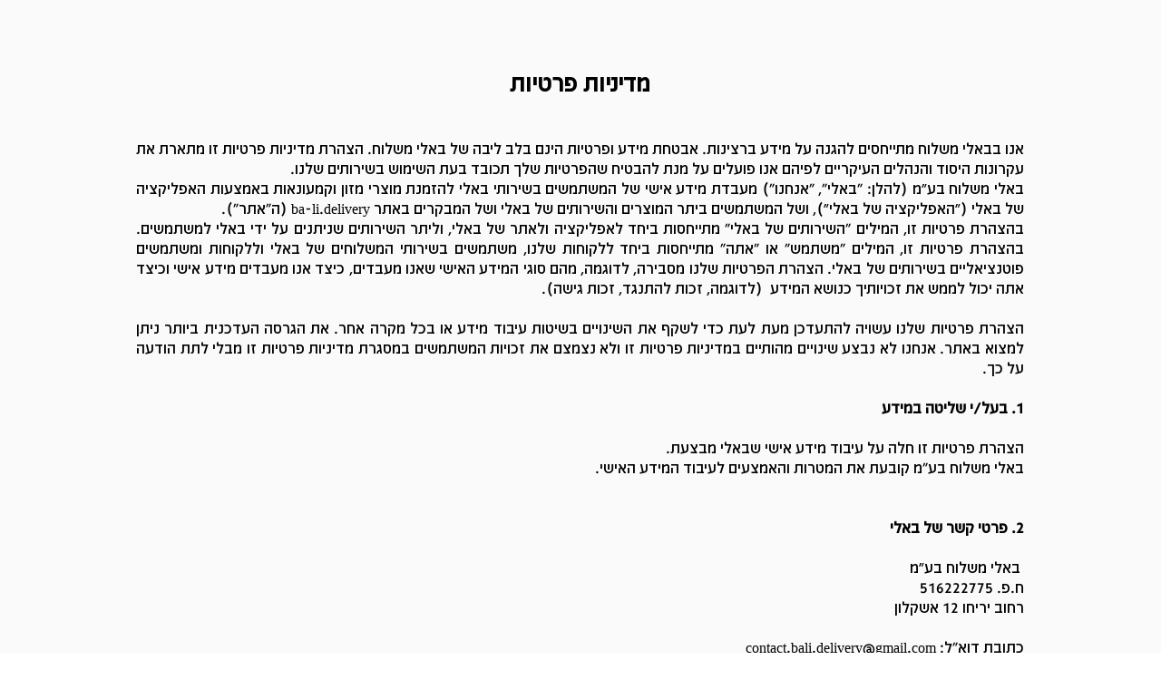

--- FILE ---
content_type: text/html; charset=UTF-8
request_url: https://www.ba-li.delivery/privacy-policy
body_size: 101708
content:
<!DOCTYPE html>
<html lang="he">
<head>
  
  <!-- SEO Tags -->
  <title>Privacy Policy | Bali</title>
  <link rel="canonical" href="https://www.ba-li.delivery/privacy-policy"/>
  <meta property="og:title" content="Privacy Policy | Bali"/>
  <meta property="og:url" content="https://www.ba-li.delivery/privacy-policy"/>
  <meta property="og:site_name" content="Bali"/>
  <meta property="og:type" content="website"/>
  <link rel="alternate" href="https://www.ba-li.delivery/privacy-policy" hreflang="x-default"/>
  <link rel="alternate" href="https://www.ba-li.delivery/privacy-policy" hreflang="he-il"/>
  <meta name="twitter:card" content="summary_large_image"/>
  <meta name="twitter:title" content="Privacy Policy | Bali"/>

  
  <meta charset='utf-8'>
  <meta name="viewport" content="width=device-width, initial-scale=1" id="wixDesktopViewport" />
  <meta http-equiv="X-UA-Compatible" content="IE=edge">
  <meta name="generator" content="Wix.com Website Builder"/>

  <link rel="icon" sizes="192x192" href="https://static.wixstatic.com/media/bf4f8a_f3f2f9ac53e142778d2736bbbf2089c2%7Emv2.png/v1/fill/w_192%2Ch_192%2Clg_1%2Cusm_0.66_1.00_0.01/bf4f8a_f3f2f9ac53e142778d2736bbbf2089c2%7Emv2.png" type="image/png"/>
  <link rel="shortcut icon" href="https://static.wixstatic.com/media/bf4f8a_f3f2f9ac53e142778d2736bbbf2089c2%7Emv2.png/v1/fill/w_192%2Ch_192%2Clg_1%2Cusm_0.66_1.00_0.01/bf4f8a_f3f2f9ac53e142778d2736bbbf2089c2%7Emv2.png" type="image/png"/>
  <link rel="apple-touch-icon" href="https://static.wixstatic.com/media/bf4f8a_f3f2f9ac53e142778d2736bbbf2089c2%7Emv2.png/v1/fill/w_180%2Ch_180%2Clg_1%2Cusm_0.66_1.00_0.01/bf4f8a_f3f2f9ac53e142778d2736bbbf2089c2%7Emv2.png" type="image/png"/>

  <!-- Safari Pinned Tab Icon -->
  <!-- <link rel="mask-icon" href="https://static.wixstatic.com/media/bf4f8a_f3f2f9ac53e142778d2736bbbf2089c2%7Emv2.png/v1/fill/w_192%2Ch_192%2Clg_1%2Cusm_0.66_1.00_0.01/bf4f8a_f3f2f9ac53e142778d2736bbbf2089c2%7Emv2.png"> -->

  <!-- Original trials -->
  


  <!-- Segmenter Polyfill -->
  <script>
    if (!window.Intl || !window.Intl.Segmenter) {
      (function() {
        var script = document.createElement('script');
        script.src = 'https://static.parastorage.com/unpkg/@formatjs/intl-segmenter@11.7.10/polyfill.iife.js';
        document.head.appendChild(script);
      })();
    }
  </script>

  <!-- Legacy Polyfills -->
  <script nomodule="" src="https://static.parastorage.com/unpkg/core-js-bundle@3.2.1/minified.js"></script>
  <script nomodule="" src="https://static.parastorage.com/unpkg/focus-within-polyfill@5.0.9/dist/focus-within-polyfill.js"></script>

  <!-- Performance API Polyfills -->
  <script>
  (function () {
    var noop = function noop() {};
    if ("performance" in window === false) {
      window.performance = {};
    }
    window.performance.mark = performance.mark || noop;
    window.performance.measure = performance.measure || noop;
    if ("now" in window.performance === false) {
      var nowOffset = Date.now();
      if (performance.timing && performance.timing.navigationStart) {
        nowOffset = performance.timing.navigationStart;
      }
      window.performance.now = function now() {
        return Date.now() - nowOffset;
      };
    }
  })();
  </script>

  <!-- Globals Definitions -->
  <script>
    (function () {
      var now = Date.now()
      window.initialTimestamps = {
        initialTimestamp: now,
        initialRequestTimestamp: Math.round(performance.timeOrigin ? performance.timeOrigin : now - performance.now())
      }

      window.thunderboltTag = "libs-releases-GA-local"
      window.thunderboltVersion = "1.16761.0"
    })();
  </script>

  <!-- Essential Viewer Model -->
  <script type="application/json" id="wix-essential-viewer-model">{"fleetConfig":{"fleetName":"thunderbolt-seo-renderer","type":"GA","code":0},"mode":{"qa":false,"enableTestApi":false,"debug":false,"ssrIndicator":false,"ssrOnly":false,"siteAssetsFallback":"enable","versionIndicator":false},"componentsLibrariesTopology":[{"artifactId":"editor-elements","namespace":"wixui","url":"https:\/\/static.parastorage.com\/services\/editor-elements\/1.14838.0"},{"artifactId":"editor-elements","namespace":"dsgnsys","url":"https:\/\/static.parastorage.com\/services\/editor-elements\/1.14838.0"}],"siteFeaturesConfigs":{"sessionManager":{"isRunningInDifferentSiteContext":false}},"language":{"userLanguage":"he"},"siteAssets":{"clientTopology":{"mediaRootUrl":"https:\/\/static.wixstatic.com","staticMediaUrl":"https:\/\/static.wixstatic.com\/media","moduleRepoUrl":"https:\/\/static.parastorage.com\/unpkg","fileRepoUrl":"https:\/\/static.parastorage.com\/services","viewerAppsUrl":"https:\/\/viewer-apps.parastorage.com","viewerAssetsUrl":"https:\/\/viewer-assets.parastorage.com","siteAssetsUrl":"https:\/\/siteassets.parastorage.com","pageJsonServerUrls":["https:\/\/pages.parastorage.com","https:\/\/staticorigin.wixstatic.com","https:\/\/www.ba-li.delivery","https:\/\/fallback.wix.com\/wix-html-editor-pages-webapp\/page"],"pathOfTBModulesInFileRepoForFallback":"wix-thunderbolt\/dist\/"}},"siteFeatures":["accessibility","appMonitoring","assetsLoader","builderContextProviders","builderModuleLoader","businessLogger","captcha","clickHandlerRegistrar","commonConfig","componentsLoader","componentsRegistry","consentPolicy","cookiesManager","cyclicTabbing","domSelectors","environmentWixCodeSdk","environment","locationWixCodeSdk","mpaNavigation","multilingual","navigationManager","navigationPhases","ooi","pages","panorama","renderer","reporter","router","scrollRestoration","seoWixCodeSdk","seo","sessionManager","siteMembersWixCodeSdk","siteMembers","siteScrollBlocker","siteWixCodeSdk","speculationRules","ssrCache","stores","structureApi","thunderboltInitializer","tpaCommons","translations","usedPlatformApis","warmupData","windowMessageRegistrar","windowWixCodeSdk","wixCustomElementComponent","wixEmbedsApi","componentsReact","platform"],"site":{"externalBaseUrl":"https:\/\/www.ba-li.delivery","isSEO":true},"media":{"staticMediaUrl":"https:\/\/static.wixstatic.com\/media","mediaRootUrl":"https:\/\/static.wixstatic.com\/","staticVideoUrl":"https:\/\/video.wixstatic.com\/"},"requestUrl":"https:\/\/www.ba-li.delivery\/privacy-policy","rollout":{"siteAssetsVersionsRollout":false,"isDACRollout":0,"isTBRollout":false},"commonConfig":{"brand":"wix","host":"VIEWER","bsi":"","consentPolicy":{},"consentPolicyHeader":{},"siteRevision":"4","branchId":"777d8622-2d9b-4020-8339-ef7158c65aec","renderingFlow":"NONE","language":"he","locale":"he-il"},"interactionSampleRatio":0.01,"dynamicModelUrl":"https:\/\/www.ba-li.delivery\/_api\/v2\/dynamicmodel","accessTokensUrl":"https:\/\/www.ba-li.delivery\/_api\/v1\/access-tokens","isExcludedFromSecurityExperiments":false,"experiments":{"specs.thunderbolt.hardenFetchAndXHR":true,"specs.thunderbolt.securityExperiments":true}}</script>
  <script>window.viewerModel = JSON.parse(document.getElementById('wix-essential-viewer-model').textContent)</script>

  <script>
    window.commonConfig = viewerModel.commonConfig
  </script>

  
  <!-- BEGIN handleAccessTokens bundle -->

  <script data-url="https://static.parastorage.com/services/wix-thunderbolt/dist/handleAccessTokens.inline.4f2f9a53.bundle.min.js">(()=>{"use strict";function e(e){let{context:o,property:r,value:n,enumerable:i=!0}=e,c=e.get,l=e.set;if(!r||void 0===n&&!c&&!l)return new Error("property and value are required");let a=o||globalThis,s=a?.[r],u={};if(void 0!==n)u.value=n;else{if(c){let e=t(c);e&&(u.get=e)}if(l){let e=t(l);e&&(u.set=e)}}let p={...u,enumerable:i||!1,configurable:!1};void 0!==n&&(p.writable=!1);try{Object.defineProperty(a,r,p)}catch(e){return e instanceof TypeError?s:e}return s}function t(e,t){return"function"==typeof e?e:!0===e?.async&&"function"==typeof e.func?t?async function(t){return e.func(t)}:async function(){return e.func()}:"function"==typeof e?.func?e.func:void 0}try{e({property:"strictDefine",value:e})}catch{}try{e({property:"defineStrictObject",value:r})}catch{}try{e({property:"defineStrictMethod",value:n})}catch{}var o=["toString","toLocaleString","valueOf","constructor","prototype"];function r(t){let{context:n,property:c,propertiesToExclude:l=[],skipPrototype:a=!1,hardenPrototypePropertiesToExclude:s=[]}=t;if(!c)return new Error("property is required");let u=(n||globalThis)[c],p={},f=i(n,c);u&&("object"==typeof u||"function"==typeof u)&&Reflect.ownKeys(u).forEach(t=>{if(!l.includes(t)&&!o.includes(t)){let o=i(u,t);if(o&&(o.writable||o.configurable)){let{value:r,get:n,set:i,enumerable:c=!1}=o,l={};void 0!==r?l.value=r:n?l.get=n:i&&(l.set=i);try{let o=e({context:u,property:t,...l,enumerable:c});p[t]=o}catch(e){if(!(e instanceof TypeError))throw e;try{p[t]=o.value||o.get||o.set}catch{}}}}});let d={originalObject:u,originalProperties:p};if(!a&&void 0!==u?.prototype){let e=r({context:u,property:"prototype",propertiesToExclude:s,skipPrototype:!0});e instanceof Error||(d.originalPrototype=e?.originalObject,d.originalPrototypeProperties=e?.originalProperties)}return e({context:n,property:c,value:u,enumerable:f?.enumerable}),d}function n(t,o){let r=(o||globalThis)[t],n=i(o||globalThis,t);return r&&n&&(n.writable||n.configurable)?(Object.freeze(r),e({context:globalThis,property:t,value:r})):r}function i(e,t){if(e&&t)try{return Reflect.getOwnPropertyDescriptor(e,t)}catch{return}}function c(e){if("string"!=typeof e)return e;try{return decodeURIComponent(e).toLowerCase().trim()}catch{return e.toLowerCase().trim()}}function l(e,t){let o="";if("string"==typeof e)o=e.split("=")[0]?.trim()||"";else{if(!e||"string"!=typeof e.name)return!1;o=e.name}return t.has(c(o)||"")}function a(e,t){let o;return o="string"==typeof e?e.split(";").map(e=>e.trim()).filter(e=>e.length>0):e||[],o.filter(e=>!l(e,t))}var s=null;function u(){return null===s&&(s=typeof Document>"u"?void 0:Object.getOwnPropertyDescriptor(Document.prototype,"cookie")),s}function p(t,o){if(!globalThis?.cookieStore)return;let r=globalThis.cookieStore.get.bind(globalThis.cookieStore),n=globalThis.cookieStore.getAll.bind(globalThis.cookieStore),i=globalThis.cookieStore.set.bind(globalThis.cookieStore),c=globalThis.cookieStore.delete.bind(globalThis.cookieStore);return e({context:globalThis.CookieStore.prototype,property:"get",value:async function(e){return l(("string"==typeof e?e:e.name)||"",t)?null:r.call(this,e)},enumerable:!0}),e({context:globalThis.CookieStore.prototype,property:"getAll",value:async function(){return a(await n.apply(this,Array.from(arguments)),t)},enumerable:!0}),e({context:globalThis.CookieStore.prototype,property:"set",value:async function(){let e=Array.from(arguments);if(!l(1===e.length?e[0].name:e[0],t))return i.apply(this,e);o&&console.warn(o)},enumerable:!0}),e({context:globalThis.CookieStore.prototype,property:"delete",value:async function(){let e=Array.from(arguments);if(!l(1===e.length?e[0].name:e[0],t))return c.apply(this,e)},enumerable:!0}),e({context:globalThis.cookieStore,property:"prototype",value:globalThis.CookieStore.prototype,enumerable:!1}),e({context:globalThis,property:"cookieStore",value:globalThis.cookieStore,enumerable:!0}),{get:r,getAll:n,set:i,delete:c}}var f=["TextEncoder","TextDecoder","XMLHttpRequestEventTarget","EventTarget","URL","JSON","Reflect","Object","Array","Map","Set","WeakMap","WeakSet","Promise","Symbol","Error"],d=["addEventListener","removeEventListener","dispatchEvent","encodeURI","encodeURIComponent","decodeURI","decodeURIComponent"];const y=(e,t)=>{try{const o=t?t.get.call(document):document.cookie;return o.split(";").map(e=>e.trim()).filter(t=>t?.startsWith(e))[0]?.split("=")[1]}catch(e){return""}},g=(e="",t="",o="/")=>`${e}=; ${t?`domain=${t};`:""} max-age=0; path=${o}; expires=Thu, 01 Jan 1970 00:00:01 GMT`;function m(){(function(){if("undefined"!=typeof window){const e=performance.getEntriesByType("navigation")[0];return"back_forward"===(e?.type||"")}return!1})()&&function(){const{counter:e}=function(){const e=b("getItem");if(e){const[t,o]=e.split("-"),r=o?parseInt(o,10):0;if(r>=3){const e=t?Number(t):0;if(Date.now()-e>6e4)return{counter:0}}return{counter:r}}return{counter:0}}();e<3?(!function(e=1){b("setItem",`${Date.now()}-${e}`)}(e+1),window.location.reload()):console.error("ATS: Max reload attempts reached")}()}function b(e,t){try{return sessionStorage[e]("reload",t||"")}catch(e){console.error("ATS: Error calling sessionStorage:",e)}}const h="client-session-bind",v="sec-fetch-unsupported",{experiments:w}=window.viewerModel,T=[h,"client-binding",v,"svSession","smSession","server-session-bind","wixSession2","wixSession3"].map(e=>e.toLowerCase()),{cookie:S}=function(t,o){let r=new Set(t);return e({context:document,property:"cookie",set:{func:e=>function(e,t,o,r){let n=u(),i=c(t.split(";")[0]||"")||"";[...o].every(e=>!i.startsWith(e.toLowerCase()))&&n?.set?n.set.call(e,t):r&&console.warn(r)}(document,e,r,o)},get:{func:()=>function(e,t){let o=u();if(!o?.get)throw new Error("Cookie descriptor or getter not available");return a(o.get.call(e),t).join("; ")}(document,r)},enumerable:!0}),{cookieStore:p(r,o),cookie:u()}}(T),k="tbReady",x="security_overrideGlobals",{experiments:E,siteFeaturesConfigs:C,accessTokensUrl:P}=window.viewerModel,R=P,M={},O=(()=>{const e=y(h,S);if(w["specs.thunderbolt.browserCacheReload"]){y(v,S)||e?b("removeItem"):m()}return(()=>{const e=g(h),t=g(h,location.hostname);S.set.call(document,e),S.set.call(document,t)})(),e})();O&&(M["client-binding"]=O);const D=fetch;addEventListener(k,function e(t){const{logger:o}=t.detail;try{window.tb.init({fetch:D,fetchHeaders:M})}catch(e){const t=new Error("TB003");o.meter(`${x}_${t.message}`,{paramsOverrides:{errorType:x,eventString:t.message}}),window?.viewerModel?.mode.debug&&console.error(e)}finally{removeEventListener(k,e)}}),E["specs.thunderbolt.hardenFetchAndXHR"]||(window.fetchDynamicModel=()=>C.sessionManager.isRunningInDifferentSiteContext?Promise.resolve({}):fetch(R,{credentials:"same-origin",headers:M}).then(function(e){if(!e.ok)throw new Error(`[${e.status}]${e.statusText}`);return e.json()}),window.dynamicModelPromise=window.fetchDynamicModel())})();
//# sourceMappingURL=https://static.parastorage.com/services/wix-thunderbolt/dist/handleAccessTokens.inline.4f2f9a53.bundle.min.js.map</script>

<!-- END handleAccessTokens bundle -->

<!-- BEGIN overrideGlobals bundle -->

<script data-url="https://static.parastorage.com/services/wix-thunderbolt/dist/overrideGlobals.inline.ec13bfcf.bundle.min.js">(()=>{"use strict";function e(e){let{context:r,property:o,value:n,enumerable:i=!0}=e,c=e.get,a=e.set;if(!o||void 0===n&&!c&&!a)return new Error("property and value are required");let l=r||globalThis,u=l?.[o],s={};if(void 0!==n)s.value=n;else{if(c){let e=t(c);e&&(s.get=e)}if(a){let e=t(a);e&&(s.set=e)}}let p={...s,enumerable:i||!1,configurable:!1};void 0!==n&&(p.writable=!1);try{Object.defineProperty(l,o,p)}catch(e){return e instanceof TypeError?u:e}return u}function t(e,t){return"function"==typeof e?e:!0===e?.async&&"function"==typeof e.func?t?async function(t){return e.func(t)}:async function(){return e.func()}:"function"==typeof e?.func?e.func:void 0}try{e({property:"strictDefine",value:e})}catch{}try{e({property:"defineStrictObject",value:o})}catch{}try{e({property:"defineStrictMethod",value:n})}catch{}var r=["toString","toLocaleString","valueOf","constructor","prototype"];function o(t){let{context:n,property:c,propertiesToExclude:a=[],skipPrototype:l=!1,hardenPrototypePropertiesToExclude:u=[]}=t;if(!c)return new Error("property is required");let s=(n||globalThis)[c],p={},f=i(n,c);s&&("object"==typeof s||"function"==typeof s)&&Reflect.ownKeys(s).forEach(t=>{if(!a.includes(t)&&!r.includes(t)){let r=i(s,t);if(r&&(r.writable||r.configurable)){let{value:o,get:n,set:i,enumerable:c=!1}=r,a={};void 0!==o?a.value=o:n?a.get=n:i&&(a.set=i);try{let r=e({context:s,property:t,...a,enumerable:c});p[t]=r}catch(e){if(!(e instanceof TypeError))throw e;try{p[t]=r.value||r.get||r.set}catch{}}}}});let d={originalObject:s,originalProperties:p};if(!l&&void 0!==s?.prototype){let e=o({context:s,property:"prototype",propertiesToExclude:u,skipPrototype:!0});e instanceof Error||(d.originalPrototype=e?.originalObject,d.originalPrototypeProperties=e?.originalProperties)}return e({context:n,property:c,value:s,enumerable:f?.enumerable}),d}function n(t,r){let o=(r||globalThis)[t],n=i(r||globalThis,t);return o&&n&&(n.writable||n.configurable)?(Object.freeze(o),e({context:globalThis,property:t,value:o})):o}function i(e,t){if(e&&t)try{return Reflect.getOwnPropertyDescriptor(e,t)}catch{return}}function c(e){if("string"!=typeof e)return e;try{return decodeURIComponent(e).toLowerCase().trim()}catch{return e.toLowerCase().trim()}}function a(e,t){return e instanceof Headers?e.forEach((r,o)=>{l(o,t)||e.delete(o)}):Object.keys(e).forEach(r=>{l(r,t)||delete e[r]}),e}function l(e,t){return!t.has(c(e)||"")}function u(e,t){let r=!0,o=function(e){let t,r;if(globalThis.Request&&e instanceof Request)t=e.url;else{if("function"!=typeof e?.toString)throw new Error("Unsupported type for url");t=e.toString()}try{return new URL(t).pathname}catch{return r=t.replace(/#.+/gi,"").split("?").shift(),r.startsWith("/")?r:`/${r}`}}(e),n=c(o);return n&&t.some(e=>n.includes(e))&&(r=!1),r}function s(t,r,o){let n=fetch,i=XMLHttpRequest,c=new Set(r);function s(){let e=new i,r=e.open,n=e.setRequestHeader;return e.open=function(){let n=Array.from(arguments),i=n[1];if(n.length<2||u(i,t))return r.apply(e,n);throw new Error(o||`Request not allowed for path ${i}`)},e.setRequestHeader=function(t,r){l(decodeURIComponent(t),c)&&n.call(e,t,r)},e}return e({property:"fetch",value:function(){let e=function(e,t){return globalThis.Request&&e[0]instanceof Request&&e[0]?.headers?a(e[0].headers,t):e[1]?.headers&&a(e[1].headers,t),e}(arguments,c);return u(arguments[0],t)?n.apply(globalThis,Array.from(e)):new Promise((e,t)=>{t(new Error(o||`Request not allowed for path ${arguments[0]}`))})},enumerable:!0}),e({property:"XMLHttpRequest",value:s,enumerable:!0}),Object.keys(i).forEach(e=>{s[e]=i[e]}),{fetch:n,XMLHttpRequest:i}}var p=["TextEncoder","TextDecoder","XMLHttpRequestEventTarget","EventTarget","URL","JSON","Reflect","Object","Array","Map","Set","WeakMap","WeakSet","Promise","Symbol","Error"],f=["addEventListener","removeEventListener","dispatchEvent","encodeURI","encodeURIComponent","decodeURI","decodeURIComponent"];const d=function(){let t=globalThis.open,r=document.open;function o(e,r,o){let n="string"!=typeof e,i=t.call(window,e,r,o);return n||e&&function(e){return e.startsWith("//")&&/(?:[a-z0-9](?:[a-z0-9-]{0,61}[a-z0-9])?\.)+[a-z0-9][a-z0-9-]{0,61}[a-z0-9]/g.test(`${location.protocol}:${e}`)&&(e=`${location.protocol}${e}`),!e.startsWith("http")||new URL(e).hostname===location.hostname}(e)?{}:i}return e({property:"open",value:o,context:globalThis,enumerable:!0}),e({property:"open",value:function(e,t,n){return e?o(e,t,n):r.call(document,e||"",t||"",n||"")},context:document,enumerable:!0}),{open:t,documentOpen:r}},y=function(){let t=document.createElement,r=Element.prototype.setAttribute,o=Element.prototype.setAttributeNS;return e({property:"createElement",context:document,value:function(n,i){let a=t.call(document,n,i);if("iframe"===c(n)){e({property:"srcdoc",context:a,get:()=>"",set:()=>{console.warn("`srcdoc` is not allowed in iframe elements.")}});let t=function(e,t){"srcdoc"!==e.toLowerCase()?r.call(a,e,t):console.warn("`srcdoc` attribute is not allowed to be set.")},n=function(e,t,r){"srcdoc"!==t.toLowerCase()?o.call(a,e,t,r):console.warn("`srcdoc` attribute is not allowed to be set.")};a.setAttribute=t,a.setAttributeNS=n}return a},enumerable:!0}),{createElement:t,setAttribute:r,setAttributeNS:o}},m=["client-binding"],b=["/_api/v1/access-tokens","/_api/v2/dynamicmodel","/_api/one-app-session-web/v3/businesses"],h=function(){let t=setTimeout,r=setInterval;return o("setTimeout",0,globalThis),o("setInterval",0,globalThis),{setTimeout:t,setInterval:r};function o(t,r,o){let n=o||globalThis,i=n[t];if(!i||"function"!=typeof i)throw new Error(`Function ${t} not found or is not a function`);e({property:t,value:function(){let e=Array.from(arguments);if("string"!=typeof e[r])return i.apply(n,e);console.warn(`Calling ${t} with a String Argument at index ${r} is not allowed`)},context:o,enumerable:!0})}},v=function(){if(navigator&&"serviceWorker"in navigator){let t=navigator.serviceWorker.register;return e({context:navigator.serviceWorker,property:"register",value:function(){console.log("Service worker registration is not allowed")},enumerable:!0}),{register:t}}return{}};performance.mark("overrideGlobals started");const{isExcludedFromSecurityExperiments:g,experiments:w}=window.viewerModel,E=!g&&w["specs.thunderbolt.securityExperiments"];try{d(),E&&y(),w["specs.thunderbolt.hardenFetchAndXHR"]&&E&&s(b,m),v(),(e=>{let t=[],r=[];r=r.concat(["TextEncoder","TextDecoder"]),e&&(r=r.concat(["XMLHttpRequestEventTarget","EventTarget"])),r=r.concat(["URL","JSON"]),e&&(t=t.concat(["addEventListener","removeEventListener"])),t=t.concat(["encodeURI","encodeURIComponent","decodeURI","decodeURIComponent"]),r=r.concat(["String","Number"]),e&&r.push("Object"),r=r.concat(["Reflect"]),t.forEach(e=>{n(e),["addEventListener","removeEventListener"].includes(e)&&n(e,document)}),r.forEach(e=>{o({property:e})})})(E),E&&h()}catch(e){window?.viewerModel?.mode.debug&&console.error(e);const t=new Error("TB006");window.fedops?.reportError(t,"security_overrideGlobals"),window.Sentry?window.Sentry.captureException(t):globalThis.defineStrictProperty("sentryBuffer",[t],window,!1)}performance.mark("overrideGlobals ended")})();
//# sourceMappingURL=https://static.parastorage.com/services/wix-thunderbolt/dist/overrideGlobals.inline.ec13bfcf.bundle.min.js.map</script>

<!-- END overrideGlobals bundle -->


  
  <script>
    window.commonConfig = viewerModel.commonConfig

	
  </script>

  <!-- Initial CSS -->
  <style data-url="https://static.parastorage.com/services/wix-thunderbolt/dist/main.347af09f.min.css">@keyframes slide-horizontal-new{0%{transform:translateX(100%)}}@keyframes slide-horizontal-old{80%{opacity:1}to{opacity:0;transform:translateX(-100%)}}@keyframes slide-vertical-new{0%{transform:translateY(-100%)}}@keyframes slide-vertical-old{80%{opacity:1}to{opacity:0;transform:translateY(100%)}}@keyframes out-in-new{0%{opacity:0}}@keyframes out-in-old{to{opacity:0}}:root:active-view-transition{view-transition-name:none}::view-transition{pointer-events:none}:root:active-view-transition::view-transition-new(page-group),:root:active-view-transition::view-transition-old(page-group){animation-duration:.6s;cursor:wait;pointer-events:all}:root:active-view-transition-type(SlideHorizontal)::view-transition-old(page-group){animation:slide-horizontal-old .6s cubic-bezier(.83,0,.17,1) forwards;mix-blend-mode:normal}:root:active-view-transition-type(SlideHorizontal)::view-transition-new(page-group){animation:slide-horizontal-new .6s cubic-bezier(.83,0,.17,1) backwards;mix-blend-mode:normal}:root:active-view-transition-type(SlideVertical)::view-transition-old(page-group){animation:slide-vertical-old .6s cubic-bezier(.83,0,.17,1) forwards;mix-blend-mode:normal}:root:active-view-transition-type(SlideVertical)::view-transition-new(page-group){animation:slide-vertical-new .6s cubic-bezier(.83,0,.17,1) backwards;mix-blend-mode:normal}:root:active-view-transition-type(OutIn)::view-transition-old(page-group){animation:out-in-old .35s cubic-bezier(.22,1,.36,1) forwards}:root:active-view-transition-type(OutIn)::view-transition-new(page-group){animation:out-in-new .35s cubic-bezier(.64,0,.78,0) .35s backwards}@media(prefers-reduced-motion:reduce){::view-transition-group(*),::view-transition-new(*),::view-transition-old(*){animation:none!important}}body,html{background:transparent;border:0;margin:0;outline:0;padding:0;vertical-align:baseline}body{--scrollbar-width:0px;font-family:Arial,Helvetica,sans-serif;font-size:10px}body,html{height:100%}body{overflow-x:auto;overflow-y:scroll}body:not(.responsive) #site-root{min-width:var(--site-width);width:100%}body:not([data-js-loaded]) [data-hide-prejs]{visibility:hidden}interact-element{display:contents}#SITE_CONTAINER{position:relative}:root{--one-unit:1vw;--section-max-width:9999px;--spx-stopper-max:9999px;--spx-stopper-min:0px;--browser-zoom:1}@supports(-webkit-appearance:none) and (stroke-color:transparent){:root{--safari-sticky-fix:opacity;--experimental-safari-sticky-fix:translateZ(0)}}@supports(container-type:inline-size){:root{--one-unit:1cqw}}[id^=oldHoverBox-]{mix-blend-mode:plus-lighter;transition:opacity .5s ease,visibility .5s ease}[data-mesh-id$=inlineContent-gridContainer]:has(>[id^=oldHoverBox-]){isolation:isolate}</style>
<style data-url="https://static.parastorage.com/services/wix-thunderbolt/dist/main.renderer.9cb0985f.min.css">a,abbr,acronym,address,applet,b,big,blockquote,button,caption,center,cite,code,dd,del,dfn,div,dl,dt,em,fieldset,font,footer,form,h1,h2,h3,h4,h5,h6,header,i,iframe,img,ins,kbd,label,legend,li,nav,object,ol,p,pre,q,s,samp,section,small,span,strike,strong,sub,sup,table,tbody,td,tfoot,th,thead,title,tr,tt,u,ul,var{background:transparent;border:0;margin:0;outline:0;padding:0;vertical-align:baseline}input,select,textarea{box-sizing:border-box;font-family:Helvetica,Arial,sans-serif}ol,ul{list-style:none}blockquote,q{quotes:none}ins{text-decoration:none}del{text-decoration:line-through}table{border-collapse:collapse;border-spacing:0}a{cursor:pointer;text-decoration:none}.testStyles{overflow-y:hidden}.reset-button{-webkit-appearance:none;background:none;border:0;color:inherit;font:inherit;line-height:normal;outline:0;overflow:visible;padding:0;-webkit-user-select:none;-moz-user-select:none;-ms-user-select:none}:focus{outline:none}body.device-mobile-optimized:not(.disable-site-overflow){overflow-x:hidden;overflow-y:scroll}body.device-mobile-optimized:not(.responsive) #SITE_CONTAINER{margin-left:auto;margin-right:auto;overflow-x:visible;position:relative;width:320px}body.device-mobile-optimized:not(.responsive):not(.blockSiteScrolling) #SITE_CONTAINER{margin-top:0}body.device-mobile-optimized>*{max-width:100%!important}body.device-mobile-optimized #site-root{overflow-x:hidden;overflow-y:hidden}@supports(overflow:clip){body.device-mobile-optimized #site-root{overflow-x:clip;overflow-y:clip}}body.device-mobile-non-optimized #SITE_CONTAINER #site-root{overflow-x:clip;overflow-y:clip}body.device-mobile-non-optimized.fullScreenMode{background-color:#5f6360}body.device-mobile-non-optimized.fullScreenMode #MOBILE_ACTIONS_MENU,body.device-mobile-non-optimized.fullScreenMode #SITE_BACKGROUND,body.device-mobile-non-optimized.fullScreenMode #site-root,body.fullScreenMode #WIX_ADS{visibility:hidden}body.fullScreenMode{overflow-x:hidden!important;overflow-y:hidden!important}body.fullScreenMode.device-mobile-optimized #TINY_MENU{opacity:0;pointer-events:none}body.fullScreenMode-scrollable.device-mobile-optimized{overflow-x:hidden!important;overflow-y:auto!important}body.fullScreenMode-scrollable.device-mobile-optimized #masterPage,body.fullScreenMode-scrollable.device-mobile-optimized #site-root{overflow-x:hidden!important;overflow-y:hidden!important}body.fullScreenMode-scrollable.device-mobile-optimized #SITE_BACKGROUND,body.fullScreenMode-scrollable.device-mobile-optimized #masterPage{height:auto!important}body.fullScreenMode-scrollable.device-mobile-optimized #masterPage.mesh-layout{height:0!important}body.blockSiteScrolling,body.siteScrollingBlocked{position:fixed;width:100%}body.blockSiteScrolling #SITE_CONTAINER{margin-top:calc(var(--blocked-site-scroll-margin-top)*-1)}#site-root{margin:0 auto;min-height:100%;position:relative;top:var(--wix-ads-height)}#site-root img:not([src]){visibility:hidden}#site-root svg img:not([src]){visibility:visible}.auto-generated-link{color:inherit}#SCROLL_TO_BOTTOM,#SCROLL_TO_TOP{height:0}.has-click-trigger{cursor:pointer}.fullScreenOverlay{bottom:0;display:flex;justify-content:center;left:0;overflow-y:hidden;position:fixed;right:0;top:-60px;z-index:1005}.fullScreenOverlay>.fullScreenOverlayContent{bottom:0;left:0;margin:0 auto;overflow:hidden;position:absolute;right:0;top:60px;transform:translateZ(0)}[data-mesh-id$=centeredContent],[data-mesh-id$=form],[data-mesh-id$=inlineContent]{pointer-events:none;position:relative}[data-mesh-id$=-gridWrapper],[data-mesh-id$=-rotated-wrapper]{pointer-events:none}[data-mesh-id$=-gridContainer]>*,[data-mesh-id$=-rotated-wrapper]>*,[data-mesh-id$=inlineContent]>:not([data-mesh-id$=-gridContainer]){pointer-events:auto}.device-mobile-optimized #masterPage.mesh-layout #SOSP_CONTAINER_CUSTOM_ID{grid-area:2/1/3/2;-ms-grid-row:2;position:relative}#masterPage.mesh-layout{-ms-grid-rows:max-content max-content min-content max-content;-ms-grid-columns:100%;align-items:start;display:-ms-grid;display:grid;grid-template-columns:100%;grid-template-rows:max-content max-content min-content max-content;justify-content:stretch}#masterPage.mesh-layout #PAGES_CONTAINER,#masterPage.mesh-layout #SITE_FOOTER-placeholder,#masterPage.mesh-layout #SITE_FOOTER_WRAPPER,#masterPage.mesh-layout #SITE_HEADER-placeholder,#masterPage.mesh-layout #SITE_HEADER_WRAPPER,#masterPage.mesh-layout #SOSP_CONTAINER_CUSTOM_ID[data-state~=mobileView],#masterPage.mesh-layout #soapAfterPagesContainer,#masterPage.mesh-layout #soapBeforePagesContainer{-ms-grid-row-align:start;-ms-grid-column-align:start;-ms-grid-column:1}#masterPage.mesh-layout #SITE_HEADER-placeholder,#masterPage.mesh-layout #SITE_HEADER_WRAPPER{grid-area:1/1/2/2;-ms-grid-row:1}#masterPage.mesh-layout #PAGES_CONTAINER,#masterPage.mesh-layout #soapAfterPagesContainer,#masterPage.mesh-layout #soapBeforePagesContainer{grid-area:3/1/4/2;-ms-grid-row:3}#masterPage.mesh-layout #soapAfterPagesContainer,#masterPage.mesh-layout #soapBeforePagesContainer{width:100%}#masterPage.mesh-layout #PAGES_CONTAINER{align-self:stretch}#masterPage.mesh-layout main#PAGES_CONTAINER{display:block}#masterPage.mesh-layout #SITE_FOOTER-placeholder,#masterPage.mesh-layout #SITE_FOOTER_WRAPPER{grid-area:4/1/5/2;-ms-grid-row:4}#masterPage.mesh-layout #SITE_PAGES,#masterPage.mesh-layout [data-mesh-id=PAGES_CONTAINERcenteredContent],#masterPage.mesh-layout [data-mesh-id=PAGES_CONTAINERinlineContent]{height:100%}#masterPage.mesh-layout.desktop>*{width:100%}#masterPage.mesh-layout #PAGES_CONTAINER,#masterPage.mesh-layout #SITE_FOOTER,#masterPage.mesh-layout #SITE_FOOTER_WRAPPER,#masterPage.mesh-layout #SITE_HEADER,#masterPage.mesh-layout #SITE_HEADER_WRAPPER,#masterPage.mesh-layout #SITE_PAGES,#masterPage.mesh-layout #masterPageinlineContent{position:relative}#masterPage.mesh-layout #SITE_HEADER{grid-area:1/1/2/2}#masterPage.mesh-layout #SITE_FOOTER{grid-area:4/1/5/2}#masterPage.mesh-layout.overflow-x-clip #SITE_FOOTER,#masterPage.mesh-layout.overflow-x-clip #SITE_HEADER{overflow-x:clip}[data-z-counter]{z-index:0}[data-z-counter="0"]{z-index:auto}.wixSiteProperties{-webkit-font-smoothing:antialiased;-moz-osx-font-smoothing:grayscale}:root{--wst-button-color-fill-primary:rgb(var(--color_48));--wst-button-color-border-primary:rgb(var(--color_49));--wst-button-color-text-primary:rgb(var(--color_50));--wst-button-color-fill-primary-hover:rgb(var(--color_51));--wst-button-color-border-primary-hover:rgb(var(--color_52));--wst-button-color-text-primary-hover:rgb(var(--color_53));--wst-button-color-fill-primary-disabled:rgb(var(--color_54));--wst-button-color-border-primary-disabled:rgb(var(--color_55));--wst-button-color-text-primary-disabled:rgb(var(--color_56));--wst-button-color-fill-secondary:rgb(var(--color_57));--wst-button-color-border-secondary:rgb(var(--color_58));--wst-button-color-text-secondary:rgb(var(--color_59));--wst-button-color-fill-secondary-hover:rgb(var(--color_60));--wst-button-color-border-secondary-hover:rgb(var(--color_61));--wst-button-color-text-secondary-hover:rgb(var(--color_62));--wst-button-color-fill-secondary-disabled:rgb(var(--color_63));--wst-button-color-border-secondary-disabled:rgb(var(--color_64));--wst-button-color-text-secondary-disabled:rgb(var(--color_65));--wst-color-fill-base-1:rgb(var(--color_36));--wst-color-fill-base-2:rgb(var(--color_37));--wst-color-fill-base-shade-1:rgb(var(--color_38));--wst-color-fill-base-shade-2:rgb(var(--color_39));--wst-color-fill-base-shade-3:rgb(var(--color_40));--wst-color-fill-accent-1:rgb(var(--color_41));--wst-color-fill-accent-2:rgb(var(--color_42));--wst-color-fill-accent-3:rgb(var(--color_43));--wst-color-fill-accent-4:rgb(var(--color_44));--wst-color-fill-background-primary:rgb(var(--color_11));--wst-color-fill-background-secondary:rgb(var(--color_12));--wst-color-text-primary:rgb(var(--color_15));--wst-color-text-secondary:rgb(var(--color_14));--wst-color-action:rgb(var(--color_18));--wst-color-disabled:rgb(var(--color_39));--wst-color-title:rgb(var(--color_45));--wst-color-subtitle:rgb(var(--color_46));--wst-color-line:rgb(var(--color_47));--wst-font-style-h2:var(--font_2);--wst-font-style-h3:var(--font_3);--wst-font-style-h4:var(--font_4);--wst-font-style-h5:var(--font_5);--wst-font-style-h6:var(--font_6);--wst-font-style-body-large:var(--font_7);--wst-font-style-body-medium:var(--font_8);--wst-font-style-body-small:var(--font_9);--wst-font-style-body-x-small:var(--font_10);--wst-color-custom-1:rgb(var(--color_13));--wst-color-custom-2:rgb(var(--color_16));--wst-color-custom-3:rgb(var(--color_17));--wst-color-custom-4:rgb(var(--color_19));--wst-color-custom-5:rgb(var(--color_20));--wst-color-custom-6:rgb(var(--color_21));--wst-color-custom-7:rgb(var(--color_22));--wst-color-custom-8:rgb(var(--color_23));--wst-color-custom-9:rgb(var(--color_24));--wst-color-custom-10:rgb(var(--color_25));--wst-color-custom-11:rgb(var(--color_26));--wst-color-custom-12:rgb(var(--color_27));--wst-color-custom-13:rgb(var(--color_28));--wst-color-custom-14:rgb(var(--color_29));--wst-color-custom-15:rgb(var(--color_30));--wst-color-custom-16:rgb(var(--color_31));--wst-color-custom-17:rgb(var(--color_32));--wst-color-custom-18:rgb(var(--color_33));--wst-color-custom-19:rgb(var(--color_34));--wst-color-custom-20:rgb(var(--color_35))}.wix-presets-wrapper{display:contents}</style>

  <meta name="format-detection" content="telephone=no">
  <meta name="skype_toolbar" content="skype_toolbar_parser_compatible">
  
  

  

  

  <!-- head performance data start -->
  
  <!-- head performance data end -->
  

    


    
<style data-href="https://static.parastorage.com/services/editor-elements-library/dist/thunderbolt/rb_wixui.thunderbolt_bootstrap-classic.72e6a2a3.min.css">.PlZyDq{touch-action:manipulation}.uDW_Qe{align-items:center;box-sizing:border-box;display:flex;justify-content:var(--label-align);min-width:100%;text-align:initial;width:-moz-max-content;width:max-content}.uDW_Qe:before{max-width:var(--margin-start,0)}.uDW_Qe:after,.uDW_Qe:before{align-self:stretch;content:"";flex-grow:1}.uDW_Qe:after{max-width:var(--margin-end,0)}.FubTgk{height:100%}.FubTgk .uDW_Qe{border-radius:var(--corvid-border-radius,var(--rd,0));bottom:0;box-shadow:var(--shd,0 1px 4px rgba(0,0,0,.6));left:0;position:absolute;right:0;top:0;transition:var(--trans1,border-color .4s ease 0s,background-color .4s ease 0s)}.FubTgk .uDW_Qe:link,.FubTgk .uDW_Qe:visited{border-color:transparent}.FubTgk .l7_2fn{color:var(--corvid-color,rgb(var(--txt,var(--color_15,color_15))));font:var(--fnt,var(--font_5));margin:0;position:relative;transition:var(--trans2,color .4s ease 0s);white-space:nowrap}.FubTgk[aria-disabled=false] .uDW_Qe{background-color:var(--corvid-background-color,rgba(var(--bg,var(--color_17,color_17)),var(--alpha-bg,1)));border:solid var(--corvid-border-color,rgba(var(--brd,var(--color_15,color_15)),var(--alpha-brd,1))) var(--corvid-border-width,var(--brw,0));cursor:pointer!important}:host(.device-mobile-optimized) .FubTgk[aria-disabled=false]:active .uDW_Qe,body.device-mobile-optimized .FubTgk[aria-disabled=false]:active .uDW_Qe{background-color:var(--corvid-hover-background-color,rgba(var(--bgh,var(--color_18,color_18)),var(--alpha-bgh,1)));border-color:var(--corvid-hover-border-color,rgba(var(--brdh,var(--color_15,color_15)),var(--alpha-brdh,1)))}:host(.device-mobile-optimized) .FubTgk[aria-disabled=false]:active .l7_2fn,body.device-mobile-optimized .FubTgk[aria-disabled=false]:active .l7_2fn{color:var(--corvid-hover-color,rgb(var(--txth,var(--color_15,color_15))))}:host(:not(.device-mobile-optimized)) .FubTgk[aria-disabled=false]:hover .uDW_Qe,body:not(.device-mobile-optimized) .FubTgk[aria-disabled=false]:hover .uDW_Qe{background-color:var(--corvid-hover-background-color,rgba(var(--bgh,var(--color_18,color_18)),var(--alpha-bgh,1)));border-color:var(--corvid-hover-border-color,rgba(var(--brdh,var(--color_15,color_15)),var(--alpha-brdh,1)))}:host(:not(.device-mobile-optimized)) .FubTgk[aria-disabled=false]:hover .l7_2fn,body:not(.device-mobile-optimized) .FubTgk[aria-disabled=false]:hover .l7_2fn{color:var(--corvid-hover-color,rgb(var(--txth,var(--color_15,color_15))))}.FubTgk[aria-disabled=true] .uDW_Qe{background-color:var(--corvid-disabled-background-color,rgba(var(--bgd,204,204,204),var(--alpha-bgd,1)));border-color:var(--corvid-disabled-border-color,rgba(var(--brdd,204,204,204),var(--alpha-brdd,1)));border-style:solid;border-width:var(--corvid-border-width,var(--brw,0))}.FubTgk[aria-disabled=true] .l7_2fn{color:var(--corvid-disabled-color,rgb(var(--txtd,255,255,255)))}.uUxqWY{align-items:center;box-sizing:border-box;display:flex;justify-content:var(--label-align);min-width:100%;text-align:initial;width:-moz-max-content;width:max-content}.uUxqWY:before{max-width:var(--margin-start,0)}.uUxqWY:after,.uUxqWY:before{align-self:stretch;content:"";flex-grow:1}.uUxqWY:after{max-width:var(--margin-end,0)}.Vq4wYb[aria-disabled=false] .uUxqWY{cursor:pointer}:host(.device-mobile-optimized) .Vq4wYb[aria-disabled=false]:active .wJVzSK,body.device-mobile-optimized .Vq4wYb[aria-disabled=false]:active .wJVzSK{color:var(--corvid-hover-color,rgb(var(--txth,var(--color_15,color_15))));transition:var(--trans,color .4s ease 0s)}:host(:not(.device-mobile-optimized)) .Vq4wYb[aria-disabled=false]:hover .wJVzSK,body:not(.device-mobile-optimized) .Vq4wYb[aria-disabled=false]:hover .wJVzSK{color:var(--corvid-hover-color,rgb(var(--txth,var(--color_15,color_15))));transition:var(--trans,color .4s ease 0s)}.Vq4wYb .uUxqWY{bottom:0;left:0;position:absolute;right:0;top:0}.Vq4wYb .wJVzSK{color:var(--corvid-color,rgb(var(--txt,var(--color_15,color_15))));font:var(--fnt,var(--font_5));transition:var(--trans,color .4s ease 0s);white-space:nowrap}.Vq4wYb[aria-disabled=true] .wJVzSK{color:var(--corvid-disabled-color,rgb(var(--txtd,255,255,255)))}:host(:not(.device-mobile-optimized)) .CohWsy,body:not(.device-mobile-optimized) .CohWsy{display:flex}:host(:not(.device-mobile-optimized)) .V5AUxf,body:not(.device-mobile-optimized) .V5AUxf{-moz-column-gap:var(--margin);column-gap:var(--margin);direction:var(--direction);display:flex;margin:0 auto;position:relative;width:calc(100% - var(--padding)*2)}:host(:not(.device-mobile-optimized)) .V5AUxf>*,body:not(.device-mobile-optimized) .V5AUxf>*{direction:ltr;flex:var(--column-flex) 1 0%;left:0;margin-bottom:var(--padding);margin-top:var(--padding);min-width:0;position:relative;top:0}:host(.device-mobile-optimized) .V5AUxf,body.device-mobile-optimized .V5AUxf{display:block;padding-bottom:var(--padding-y);padding-left:var(--padding-x,0);padding-right:var(--padding-x,0);padding-top:var(--padding-y);position:relative}:host(.device-mobile-optimized) .V5AUxf>*,body.device-mobile-optimized .V5AUxf>*{margin-bottom:var(--margin);position:relative}:host(.device-mobile-optimized) .V5AUxf>:first-child,body.device-mobile-optimized .V5AUxf>:first-child{margin-top:var(--firstChildMarginTop,0)}:host(.device-mobile-optimized) .V5AUxf>:last-child,body.device-mobile-optimized .V5AUxf>:last-child{margin-bottom:var(--lastChildMarginBottom)}.LIhNy3{backface-visibility:hidden}.jhxvbR,.mtrorN{display:block;height:100%;width:100%}.jhxvbR img{max-width:var(--wix-img-max-width,100%)}.jhxvbR[data-animate-blur] img{filter:blur(9px);transition:filter .8s ease-in}.jhxvbR[data-animate-blur] img[data-load-done]{filter:none}.if7Vw2{height:100%;left:0;-webkit-mask-image:var(--mask-image,none);mask-image:var(--mask-image,none);-webkit-mask-position:var(--mask-position,0);mask-position:var(--mask-position,0);-webkit-mask-repeat:var(--mask-repeat,no-repeat);mask-repeat:var(--mask-repeat,no-repeat);-webkit-mask-size:var(--mask-size,100%);mask-size:var(--mask-size,100%);overflow:hidden;pointer-events:var(--fill-layer-background-media-pointer-events);position:absolute;top:0;width:100%}.if7Vw2.f0uTJH{clip:rect(0,auto,auto,0)}.if7Vw2 .i1tH8h{height:100%;position:absolute;top:0;width:100%}.if7Vw2 .DXi4PB{height:var(--fill-layer-image-height,100%);opacity:var(--fill-layer-image-opacity)}.if7Vw2 .DXi4PB img{height:100%;width:100%}@supports(-webkit-hyphens:none){.if7Vw2.f0uTJH{clip:auto;-webkit-clip-path:inset(0)}}.wG8dni{height:100%}.tcElKx{background-color:var(--bg-overlay-color);background-image:var(--bg-gradient);transition:var(--inherit-transition)}.ImALHf,.Ybjs9b{opacity:var(--fill-layer-video-opacity)}.UWmm3w{bottom:var(--media-padding-bottom);height:var(--media-padding-height);position:absolute;top:var(--media-padding-top);width:100%}.Yjj1af{transform:scale(var(--scale,1));transition:var(--transform-duration,transform 0s)}.ImALHf{height:100%;position:relative;width:100%}.KCM6zk{opacity:var(--fill-layer-video-opacity,var(--fill-layer-image-opacity,1))}.KCM6zk .DXi4PB,.KCM6zk .ImALHf,.KCM6zk .Ybjs9b{opacity:1}._uqPqy{clip-path:var(--fill-layer-clip)}._uqPqy,.eKyYhK{position:absolute;top:0}._uqPqy,.eKyYhK,.x0mqQS img{height:100%;width:100%}.pnCr6P{opacity:0}.blf7sp,.pnCr6P{position:absolute;top:0}.blf7sp{height:0;left:0;overflow:hidden;width:0}.rWP3Gv{left:0;pointer-events:var(--fill-layer-background-media-pointer-events);position:var(--fill-layer-background-media-position)}.Tr4n3d,.rWP3Gv,.wRqk6s{height:100%;top:0;width:100%}.wRqk6s{position:absolute}.Tr4n3d{background-color:var(--fill-layer-background-overlay-color);opacity:var(--fill-layer-background-overlay-blend-opacity-fallback,1);position:var(--fill-layer-background-overlay-position);transform:var(--fill-layer-background-overlay-transform)}@supports(mix-blend-mode:overlay){.Tr4n3d{mix-blend-mode:var(--fill-layer-background-overlay-blend-mode);opacity:var(--fill-layer-background-overlay-blend-opacity,1)}}.VXAmO2{--divider-pin-height__:min(1,calc(var(--divider-layers-pin-factor__) + 1));--divider-pin-layer-height__:var( --divider-layers-pin-factor__ );--divider-pin-border__:min(1,calc(var(--divider-layers-pin-factor__) / -1 + 1));height:calc(var(--divider-height__) + var(--divider-pin-height__)*var(--divider-layers-size__)*var(--divider-layers-y__))}.VXAmO2,.VXAmO2 .dy3w_9{left:0;position:absolute;width:100%}.VXAmO2 .dy3w_9{--divider-layer-i__:var(--divider-layer-i,0);background-position:left calc(50% + var(--divider-offset-x__) + var(--divider-layers-x__)*var(--divider-layer-i__)) bottom;background-repeat:repeat-x;border-bottom-style:solid;border-bottom-width:calc(var(--divider-pin-border__)*var(--divider-layer-i__)*var(--divider-layers-y__));height:calc(var(--divider-height__) + var(--divider-pin-layer-height__)*var(--divider-layer-i__)*var(--divider-layers-y__));opacity:calc(1 - var(--divider-layer-i__)/(var(--divider-layer-i__) + 1))}.UORcXs{--divider-height__:var(--divider-top-height,auto);--divider-offset-x__:var(--divider-top-offset-x,0px);--divider-layers-size__:var(--divider-top-layers-size,0);--divider-layers-y__:var(--divider-top-layers-y,0px);--divider-layers-x__:var(--divider-top-layers-x,0px);--divider-layers-pin-factor__:var(--divider-top-layers-pin-factor,0);border-top:var(--divider-top-padding,0) solid var(--divider-top-color,currentColor);opacity:var(--divider-top-opacity,1);top:0;transform:var(--divider-top-flip,scaleY(-1))}.UORcXs .dy3w_9{background-image:var(--divider-top-image,none);background-size:var(--divider-top-size,contain);border-color:var(--divider-top-color,currentColor);bottom:0;filter:var(--divider-top-filter,none)}.UORcXs .dy3w_9[data-divider-layer="1"]{display:var(--divider-top-layer-1-display,block)}.UORcXs .dy3w_9[data-divider-layer="2"]{display:var(--divider-top-layer-2-display,block)}.UORcXs .dy3w_9[data-divider-layer="3"]{display:var(--divider-top-layer-3-display,block)}.Io4VUz{--divider-height__:var(--divider-bottom-height,auto);--divider-offset-x__:var(--divider-bottom-offset-x,0px);--divider-layers-size__:var(--divider-bottom-layers-size,0);--divider-layers-y__:var(--divider-bottom-layers-y,0px);--divider-layers-x__:var(--divider-bottom-layers-x,0px);--divider-layers-pin-factor__:var(--divider-bottom-layers-pin-factor,0);border-bottom:var(--divider-bottom-padding,0) solid var(--divider-bottom-color,currentColor);bottom:0;opacity:var(--divider-bottom-opacity,1);transform:var(--divider-bottom-flip,none)}.Io4VUz .dy3w_9{background-image:var(--divider-bottom-image,none);background-size:var(--divider-bottom-size,contain);border-color:var(--divider-bottom-color,currentColor);bottom:0;filter:var(--divider-bottom-filter,none)}.Io4VUz .dy3w_9[data-divider-layer="1"]{display:var(--divider-bottom-layer-1-display,block)}.Io4VUz .dy3w_9[data-divider-layer="2"]{display:var(--divider-bottom-layer-2-display,block)}.Io4VUz .dy3w_9[data-divider-layer="3"]{display:var(--divider-bottom-layer-3-display,block)}.YzqVVZ{overflow:visible;position:relative}.mwF7X1{backface-visibility:hidden}.YGilLk{cursor:pointer}.Tj01hh{display:block}.MW5IWV,.Tj01hh{height:100%;width:100%}.MW5IWV{left:0;-webkit-mask-image:var(--mask-image,none);mask-image:var(--mask-image,none);-webkit-mask-position:var(--mask-position,0);mask-position:var(--mask-position,0);-webkit-mask-repeat:var(--mask-repeat,no-repeat);mask-repeat:var(--mask-repeat,no-repeat);-webkit-mask-size:var(--mask-size,100%);mask-size:var(--mask-size,100%);overflow:hidden;pointer-events:var(--fill-layer-background-media-pointer-events);position:absolute;top:0}.MW5IWV.N3eg0s{clip:rect(0,auto,auto,0)}.MW5IWV .Kv1aVt{height:100%;position:absolute;top:0;width:100%}.MW5IWV .dLPlxY{height:var(--fill-layer-image-height,100%);opacity:var(--fill-layer-image-opacity)}.MW5IWV .dLPlxY img{height:100%;width:100%}@supports(-webkit-hyphens:none){.MW5IWV.N3eg0s{clip:auto;-webkit-clip-path:inset(0)}}.VgO9Yg{height:100%}.LWbAav{background-color:var(--bg-overlay-color);background-image:var(--bg-gradient);transition:var(--inherit-transition)}.K_YxMd,.yK6aSC{opacity:var(--fill-layer-video-opacity)}.NGjcJN{bottom:var(--media-padding-bottom);height:var(--media-padding-height);position:absolute;top:var(--media-padding-top);width:100%}.mNGsUM{transform:scale(var(--scale,1));transition:var(--transform-duration,transform 0s)}.K_YxMd{height:100%;position:relative;width:100%}wix-media-canvas{display:block;height:100%}.I8xA4L{opacity:var(--fill-layer-video-opacity,var(--fill-layer-image-opacity,1))}.I8xA4L .K_YxMd,.I8xA4L .dLPlxY,.I8xA4L .yK6aSC{opacity:1}.bX9O_S{clip-path:var(--fill-layer-clip)}.Z_wCwr,.bX9O_S{position:absolute;top:0}.Jxk_UL img,.Z_wCwr,.bX9O_S{height:100%;width:100%}.K8MSra{opacity:0}.K8MSra,.YTb3b4{position:absolute;top:0}.YTb3b4{height:0;left:0;overflow:hidden;width:0}.SUz0WK{left:0;pointer-events:var(--fill-layer-background-media-pointer-events);position:var(--fill-layer-background-media-position)}.FNxOn5,.SUz0WK,.m4khSP{height:100%;top:0;width:100%}.FNxOn5{position:absolute}.m4khSP{background-color:var(--fill-layer-background-overlay-color);opacity:var(--fill-layer-background-overlay-blend-opacity-fallback,1);position:var(--fill-layer-background-overlay-position);transform:var(--fill-layer-background-overlay-transform)}@supports(mix-blend-mode:overlay){.m4khSP{mix-blend-mode:var(--fill-layer-background-overlay-blend-mode);opacity:var(--fill-layer-background-overlay-blend-opacity,1)}}._C0cVf{bottom:0;left:0;position:absolute;right:0;top:0;width:100%}.hFwGTD{transform:translateY(-100%);transition:.2s ease-in}.IQgXoP{transition:.2s}.Nr3Nid{opacity:0;transition:.2s ease-in}.Nr3Nid.l4oO6c{z-index:-1!important}.iQuoC4{opacity:1;transition:.2s}.CJF7A2{height:auto}.CJF7A2,.U4Bvut{position:relative;width:100%}:host(:not(.device-mobile-optimized)) .G5K6X8,body:not(.device-mobile-optimized) .G5K6X8{margin-left:calc((100% - var(--site-width))/2);width:var(--site-width)}.xU8fqS[data-focuscycled=active]{outline:1px solid transparent}.xU8fqS[data-focuscycled=active]:not(:focus-within){outline:2px solid transparent;transition:outline .01s ease}.xU8fqS ._4XcTfy{background-color:var(--screenwidth-corvid-background-color,rgba(var(--bg,var(--color_11,color_11)),var(--alpha-bg,1)));border-bottom:var(--brwb,0) solid var(--screenwidth-corvid-border-color,rgba(var(--brd,var(--color_15,color_15)),var(--alpha-brd,1)));border-top:var(--brwt,0) solid var(--screenwidth-corvid-border-color,rgba(var(--brd,var(--color_15,color_15)),var(--alpha-brd,1)));bottom:0;box-shadow:var(--shd,0 0 5px rgba(0,0,0,.7));left:0;position:absolute;right:0;top:0}.xU8fqS .gUbusX{background-color:rgba(var(--bgctr,var(--color_11,color_11)),var(--alpha-bgctr,1));border-radius:var(--rd,0);bottom:var(--brwb,0);top:var(--brwt,0)}.xU8fqS .G5K6X8,.xU8fqS .gUbusX{left:0;position:absolute;right:0}.xU8fqS .G5K6X8{bottom:0;top:0}:host(.device-mobile-optimized) .xU8fqS .G5K6X8,body.device-mobile-optimized .xU8fqS .G5K6X8{left:10px;right:10px}.SPY_vo{pointer-events:none}.BmZ5pC{min-height:calc(100vh - var(--wix-ads-height));min-width:var(--site-width);position:var(--bg-position);top:var(--wix-ads-height)}.BmZ5pC,.nTOEE9{height:100%;width:100%}.nTOEE9{overflow:hidden;position:relative}.nTOEE9.sqUyGm:hover{cursor:url([data-uri]),auto}.nTOEE9.C_JY0G:hover{cursor:url([data-uri]),auto}.RZQnmg{background-color:rgb(var(--color_11));border-radius:50%;bottom:12px;height:40px;opacity:0;pointer-events:none;position:absolute;right:12px;width:40px}.RZQnmg path{fill:rgb(var(--color_15))}.RZQnmg:focus{cursor:auto;opacity:1;pointer-events:auto}.rYiAuL{cursor:pointer}.gSXewE{height:0;left:0;overflow:hidden;top:0;width:0}.OJQ_3L,.gSXewE{position:absolute}.OJQ_3L{background-color:rgb(var(--color_11));border-radius:300px;bottom:0;cursor:pointer;height:40px;margin:16px 16px;opacity:0;pointer-events:none;right:0;width:40px}.OJQ_3L path{fill:rgb(var(--color_12))}.OJQ_3L:focus{cursor:auto;opacity:1;pointer-events:auto}.j7pOnl{box-sizing:border-box;height:100%;width:100%}.BI8PVQ{min-height:var(--image-min-height);min-width:var(--image-min-width)}.BI8PVQ img,img.BI8PVQ{filter:var(--filter-effect-svg-url);-webkit-mask-image:var(--mask-image,none);mask-image:var(--mask-image,none);-webkit-mask-position:var(--mask-position,0);mask-position:var(--mask-position,0);-webkit-mask-repeat:var(--mask-repeat,no-repeat);mask-repeat:var(--mask-repeat,no-repeat);-webkit-mask-size:var(--mask-size,100% 100%);mask-size:var(--mask-size,100% 100%);-o-object-position:var(--object-position);object-position:var(--object-position)}.MazNVa{left:var(--left,auto);position:var(--position-fixed,static);top:var(--top,auto);z-index:var(--z-index,auto)}.MazNVa .BI8PVQ img{box-shadow:0 0 0 #000;position:static;-webkit-user-select:none;-moz-user-select:none;-ms-user-select:none;user-select:none}.MazNVa .j7pOnl{display:block;overflow:hidden}.MazNVa .BI8PVQ{overflow:hidden}.c7cMWz{bottom:0;left:0;position:absolute;right:0;top:0}.FVGvCX{height:auto;position:relative;width:100%}body:not(.responsive) .zK7MhX{align-self:start;grid-area:1/1/1/1;height:100%;justify-self:stretch;left:0;position:relative}:host(:not(.device-mobile-optimized)) .c7cMWz,body:not(.device-mobile-optimized) .c7cMWz{margin-left:calc((100% - var(--site-width))/2);width:var(--site-width)}.fEm0Bo .c7cMWz{background-color:rgba(var(--bg,var(--color_11,color_11)),var(--alpha-bg,1));overflow:hidden}:host(.device-mobile-optimized) .c7cMWz,body.device-mobile-optimized .c7cMWz{left:10px;right:10px}.PFkO7r{bottom:0;left:0;position:absolute;right:0;top:0}.HT5ybB{height:auto;position:relative;width:100%}body:not(.responsive) .dBAkHi{align-self:start;grid-area:1/1/1/1;height:100%;justify-self:stretch;left:0;position:relative}:host(:not(.device-mobile-optimized)) .PFkO7r,body:not(.device-mobile-optimized) .PFkO7r{margin-left:calc((100% - var(--site-width))/2);width:var(--site-width)}:host(.device-mobile-optimized) .PFkO7r,body.device-mobile-optimized .PFkO7r{left:10px;right:10px}</style>
<style data-href="https://static.parastorage.com/services/editor-elements-library/dist/thunderbolt/rb_wixui.thunderbolt_bootstrap.a1b00b19.min.css">.cwL6XW{cursor:pointer}.sNF2R0{opacity:0}.hLoBV3{transition:opacity var(--transition-duration) cubic-bezier(.37,0,.63,1)}.Rdf41z,.hLoBV3{opacity:1}.ftlZWo{transition:opacity var(--transition-duration) cubic-bezier(.37,0,.63,1)}.ATGlOr,.ftlZWo{opacity:0}.KQSXD0{transition:opacity var(--transition-duration) cubic-bezier(.64,0,.78,0)}.KQSXD0,.pagQKE{opacity:1}._6zG5H{opacity:0;transition:opacity var(--transition-duration) cubic-bezier(.22,1,.36,1)}.BB49uC{transform:translateX(100%)}.j9xE1V{transition:transform var(--transition-duration) cubic-bezier(.87,0,.13,1)}.ICs7Rs,.j9xE1V{transform:translateX(0)}.DxijZJ{transition:transform var(--transition-duration) cubic-bezier(.87,0,.13,1)}.B5kjYq,.DxijZJ{transform:translateX(-100%)}.cJijIV{transition:transform var(--transition-duration) cubic-bezier(.87,0,.13,1)}.cJijIV,.hOxaWM{transform:translateX(0)}.T9p3fN{transform:translateX(100%);transition:transform var(--transition-duration) cubic-bezier(.87,0,.13,1)}.qDxYJm{transform:translateY(100%)}.aA9V0P{transition:transform var(--transition-duration) cubic-bezier(.87,0,.13,1)}.YPXPAS,.aA9V0P{transform:translateY(0)}.Xf2zsA{transition:transform var(--transition-duration) cubic-bezier(.87,0,.13,1)}.Xf2zsA,.y7Kt7s{transform:translateY(-100%)}.EeUgMu{transition:transform var(--transition-duration) cubic-bezier(.87,0,.13,1)}.EeUgMu,.fdHrtm{transform:translateY(0)}.WIFaG4{transform:translateY(100%);transition:transform var(--transition-duration) cubic-bezier(.87,0,.13,1)}body:not(.responsive) .JsJXaX{overflow-x:clip}:root:active-view-transition .JsJXaX{view-transition-name:page-group}.AnQkDU{display:grid;grid-template-columns:1fr;grid-template-rows:1fr;height:100%}.AnQkDU>div{align-self:stretch!important;grid-area:1/1/2/2;justify-self:stretch!important}.StylableButton2545352419__root{-archetype:box;border:none;box-sizing:border-box;cursor:pointer;display:block;height:100%;min-height:10px;min-width:10px;padding:0;touch-action:manipulation;width:100%}.StylableButton2545352419__root[disabled]{pointer-events:none}.StylableButton2545352419__root:not(:hover):not([disabled]).StylableButton2545352419--hasBackgroundColor{background-color:var(--corvid-background-color)!important}.StylableButton2545352419__root:hover:not([disabled]).StylableButton2545352419--hasHoverBackgroundColor{background-color:var(--corvid-hover-background-color)!important}.StylableButton2545352419__root:not(:hover)[disabled].StylableButton2545352419--hasDisabledBackgroundColor{background-color:var(--corvid-disabled-background-color)!important}.StylableButton2545352419__root:not(:hover):not([disabled]).StylableButton2545352419--hasBorderColor{border-color:var(--corvid-border-color)!important}.StylableButton2545352419__root:hover:not([disabled]).StylableButton2545352419--hasHoverBorderColor{border-color:var(--corvid-hover-border-color)!important}.StylableButton2545352419__root:not(:hover)[disabled].StylableButton2545352419--hasDisabledBorderColor{border-color:var(--corvid-disabled-border-color)!important}.StylableButton2545352419__root.StylableButton2545352419--hasBorderRadius{border-radius:var(--corvid-border-radius)!important}.StylableButton2545352419__root.StylableButton2545352419--hasBorderWidth{border-width:var(--corvid-border-width)!important}.StylableButton2545352419__root:not(:hover):not([disabled]).StylableButton2545352419--hasColor,.StylableButton2545352419__root:not(:hover):not([disabled]).StylableButton2545352419--hasColor .StylableButton2545352419__label{color:var(--corvid-color)!important}.StylableButton2545352419__root:hover:not([disabled]).StylableButton2545352419--hasHoverColor,.StylableButton2545352419__root:hover:not([disabled]).StylableButton2545352419--hasHoverColor .StylableButton2545352419__label{color:var(--corvid-hover-color)!important}.StylableButton2545352419__root:not(:hover)[disabled].StylableButton2545352419--hasDisabledColor,.StylableButton2545352419__root:not(:hover)[disabled].StylableButton2545352419--hasDisabledColor .StylableButton2545352419__label{color:var(--corvid-disabled-color)!important}.StylableButton2545352419__link{-archetype:box;box-sizing:border-box;color:#000;text-decoration:none}.StylableButton2545352419__container{align-items:center;display:flex;flex-basis:auto;flex-direction:row;flex-grow:1;height:100%;justify-content:center;overflow:hidden;transition:all .2s ease,visibility 0s;width:100%}.StylableButton2545352419__label{-archetype:text;-controller-part-type:LayoutChildDisplayDropdown,LayoutFlexChildSpacing(first);max-width:100%;min-width:1.8em;overflow:hidden;text-align:center;text-overflow:ellipsis;transition:inherit;white-space:nowrap}.StylableButton2545352419__root.StylableButton2545352419--isMaxContent .StylableButton2545352419__label{text-overflow:unset}.StylableButton2545352419__root.StylableButton2545352419--isWrapText .StylableButton2545352419__label{min-width:10px;overflow-wrap:break-word;white-space:break-spaces;word-break:break-word}.StylableButton2545352419__icon{-archetype:icon;-controller-part-type:LayoutChildDisplayDropdown,LayoutFlexChildSpacing(last);flex-shrink:0;height:50px;min-width:1px;transition:inherit}.StylableButton2545352419__icon.StylableButton2545352419--override{display:block!important}.StylableButton2545352419__icon svg,.StylableButton2545352419__icon>span{display:flex;height:inherit;width:inherit}.StylableButton2545352419__root:not(:hover):not([disalbed]).StylableButton2545352419--hasIconColor .StylableButton2545352419__icon svg{fill:var(--corvid-icon-color)!important;stroke:var(--corvid-icon-color)!important}.StylableButton2545352419__root:hover:not([disabled]).StylableButton2545352419--hasHoverIconColor .StylableButton2545352419__icon svg{fill:var(--corvid-hover-icon-color)!important;stroke:var(--corvid-hover-icon-color)!important}.StylableButton2545352419__root:not(:hover)[disabled].StylableButton2545352419--hasDisabledIconColor .StylableButton2545352419__icon svg{fill:var(--corvid-disabled-icon-color)!important;stroke:var(--corvid-disabled-icon-color)!important}.aeyn4z{bottom:0;left:0;position:absolute;right:0;top:0}.qQrFOK{cursor:pointer}.VDJedC{-webkit-tap-highlight-color:rgba(0,0,0,0);fill:var(--corvid-fill-color,var(--fill));fill-opacity:var(--fill-opacity);stroke:var(--corvid-stroke-color,var(--stroke));stroke-opacity:var(--stroke-opacity);stroke-width:var(--stroke-width);filter:var(--drop-shadow,none);opacity:var(--opacity);transform:var(--flip)}.VDJedC,.VDJedC svg{bottom:0;left:0;position:absolute;right:0;top:0}.VDJedC svg{height:var(--svg-calculated-height,100%);margin:auto;padding:var(--svg-calculated-padding,0);width:var(--svg-calculated-width,100%)}.VDJedC svg:not([data-type=ugc]){overflow:visible}.l4CAhn *{vector-effect:non-scaling-stroke}.Z_l5lU{-webkit-text-size-adjust:100%;-moz-text-size-adjust:100%;text-size-adjust:100%}ol.font_100,ul.font_100{color:#080808;font-family:"Arial, Helvetica, sans-serif",serif;font-size:10px;font-style:normal;font-variant:normal;font-weight:400;letter-spacing:normal;line-height:normal;margin:0;text-decoration:none}ol.font_100 li,ul.font_100 li{margin-bottom:12px}ol.wix-list-text-align,ul.wix-list-text-align{list-style-position:inside}ol.wix-list-text-align h1,ol.wix-list-text-align h2,ol.wix-list-text-align h3,ol.wix-list-text-align h4,ol.wix-list-text-align h5,ol.wix-list-text-align h6,ol.wix-list-text-align p,ul.wix-list-text-align h1,ul.wix-list-text-align h2,ul.wix-list-text-align h3,ul.wix-list-text-align h4,ul.wix-list-text-align h5,ul.wix-list-text-align h6,ul.wix-list-text-align p{display:inline}.HQSswv{cursor:pointer}.yi6otz{clip:rect(0 0 0 0);border:0;height:1px;margin:-1px;overflow:hidden;padding:0;position:absolute;width:1px}.zQ9jDz [data-attr-richtext-marker=true]{display:block}.zQ9jDz [data-attr-richtext-marker=true] table{border-collapse:collapse;margin:15px 0;width:100%}.zQ9jDz [data-attr-richtext-marker=true] table td{padding:12px;position:relative}.zQ9jDz [data-attr-richtext-marker=true] table td:after{border-bottom:1px solid currentColor;border-left:1px solid currentColor;bottom:0;content:"";left:0;opacity:.2;position:absolute;right:0;top:0}.zQ9jDz [data-attr-richtext-marker=true] table tr td:last-child:after{border-right:1px solid currentColor}.zQ9jDz [data-attr-richtext-marker=true] table tr:first-child td:after{border-top:1px solid currentColor}@supports(-webkit-appearance:none) and (stroke-color:transparent){.qvSjx3>*>:first-child{vertical-align:top}}@supports(-webkit-touch-callout:none){.qvSjx3>*>:first-child{vertical-align:top}}.LkZBpT :is(p,h1,h2,h3,h4,h5,h6,ul,ol,span[data-attr-richtext-marker],blockquote,div) [class$=rich-text__text],.LkZBpT :is(p,h1,h2,h3,h4,h5,h6,ul,ol,span[data-attr-richtext-marker],blockquote,div)[class$=rich-text__text]{color:var(--corvid-color,currentColor)}.LkZBpT :is(p,h1,h2,h3,h4,h5,h6,ul,ol,span[data-attr-richtext-marker],blockquote,div) span[style*=color]{color:var(--corvid-color,currentColor)!important}.Kbom4H{direction:var(--text-direction);min-height:var(--min-height);min-width:var(--min-width)}.Kbom4H .upNqi2{word-wrap:break-word;height:100%;overflow-wrap:break-word;position:relative;width:100%}.Kbom4H .upNqi2 ul{list-style:disc inside}.Kbom4H .upNqi2 li{margin-bottom:12px}.MMl86N blockquote,.MMl86N div,.MMl86N h1,.MMl86N h2,.MMl86N h3,.MMl86N h4,.MMl86N h5,.MMl86N h6,.MMl86N p{letter-spacing:normal;line-height:normal}.gYHZuN{min-height:var(--min-height);min-width:var(--min-width)}.gYHZuN .upNqi2{word-wrap:break-word;height:100%;overflow-wrap:break-word;position:relative;width:100%}.gYHZuN .upNqi2 ol,.gYHZuN .upNqi2 ul{letter-spacing:normal;line-height:normal;margin-inline-start:.5em;padding-inline-start:1.3em}.gYHZuN .upNqi2 ul{list-style-type:disc}.gYHZuN .upNqi2 ol{list-style-type:decimal}.gYHZuN .upNqi2 ol ul,.gYHZuN .upNqi2 ul ul{line-height:normal;list-style-type:circle}.gYHZuN .upNqi2 ol ol ul,.gYHZuN .upNqi2 ol ul ul,.gYHZuN .upNqi2 ul ol ul,.gYHZuN .upNqi2 ul ul ul{line-height:normal;list-style-type:square}.gYHZuN .upNqi2 li{font-style:inherit;font-weight:inherit;letter-spacing:normal;line-height:inherit}.gYHZuN .upNqi2 h1,.gYHZuN .upNqi2 h2,.gYHZuN .upNqi2 h3,.gYHZuN .upNqi2 h4,.gYHZuN .upNqi2 h5,.gYHZuN .upNqi2 h6,.gYHZuN .upNqi2 p{letter-spacing:normal;line-height:normal;margin-block:0;margin:0}.gYHZuN .upNqi2 a{color:inherit}.MMl86N,.ku3DBC{word-wrap:break-word;direction:var(--text-direction);min-height:var(--min-height);min-width:var(--min-width);mix-blend-mode:var(--blendMode,normal);overflow-wrap:break-word;pointer-events:none;text-align:start;text-shadow:var(--textOutline,0 0 transparent),var(--textShadow,0 0 transparent);text-transform:var(--textTransform,"none")}.MMl86N>*,.ku3DBC>*{pointer-events:auto}.MMl86N li,.ku3DBC li{font-style:inherit;font-weight:inherit;letter-spacing:normal;line-height:inherit}.MMl86N ol,.MMl86N ul,.ku3DBC ol,.ku3DBC ul{letter-spacing:normal;line-height:normal;margin-inline-end:0;margin-inline-start:.5em}.MMl86N:not(.Vq6kJx) ol,.MMl86N:not(.Vq6kJx) ul,.ku3DBC:not(.Vq6kJx) ol,.ku3DBC:not(.Vq6kJx) ul{padding-inline-end:0;padding-inline-start:1.3em}.MMl86N ul,.ku3DBC ul{list-style-type:disc}.MMl86N ol,.ku3DBC ol{list-style-type:decimal}.MMl86N ol ul,.MMl86N ul ul,.ku3DBC ol ul,.ku3DBC ul ul{list-style-type:circle}.MMl86N ol ol ul,.MMl86N ol ul ul,.MMl86N ul ol ul,.MMl86N ul ul ul,.ku3DBC ol ol ul,.ku3DBC ol ul ul,.ku3DBC ul ol ul,.ku3DBC ul ul ul{list-style-type:square}.MMl86N blockquote,.MMl86N div,.MMl86N h1,.MMl86N h2,.MMl86N h3,.MMl86N h4,.MMl86N h5,.MMl86N h6,.MMl86N p,.ku3DBC blockquote,.ku3DBC div,.ku3DBC h1,.ku3DBC h2,.ku3DBC h3,.ku3DBC h4,.ku3DBC h5,.ku3DBC h6,.ku3DBC p{margin-block:0;margin:0}.MMl86N a,.ku3DBC a{color:inherit}.Vq6kJx li{margin-inline-end:0;margin-inline-start:1.3em}.Vd6aQZ{overflow:hidden;padding:0;pointer-events:none;white-space:nowrap}.mHZSwn{display:none}.lvxhkV{bottom:0;left:0;position:absolute;right:0;top:0;width:100%}.QJjwEo{transform:translateY(-100%);transition:.2s ease-in}.kdBXfh{transition:.2s}.MP52zt{opacity:0;transition:.2s ease-in}.MP52zt.Bhu9m5{z-index:-1!important}.LVP8Wf{opacity:1;transition:.2s}.VrZrC0{height:auto}.VrZrC0,.cKxVkc{position:relative;width:100%}:host(:not(.device-mobile-optimized)) .vlM3HR,body:not(.device-mobile-optimized) .vlM3HR{margin-left:calc((100% - var(--site-width))/2);width:var(--site-width)}.AT7o0U[data-focuscycled=active]{outline:1px solid transparent}.AT7o0U[data-focuscycled=active]:not(:focus-within){outline:2px solid transparent;transition:outline .01s ease}.AT7o0U .vlM3HR{bottom:0;left:0;position:absolute;right:0;top:0}.Tj01hh,.jhxvbR{display:block;height:100%;width:100%}.jhxvbR img{max-width:var(--wix-img-max-width,100%)}.jhxvbR[data-animate-blur] img{filter:blur(9px);transition:filter .8s ease-in}.jhxvbR[data-animate-blur] img[data-load-done]{filter:none}.WzbAF8{direction:var(--direction)}.WzbAF8 .mpGTIt .O6KwRn{display:var(--item-display);height:var(--item-size);margin-block:var(--item-margin-block);margin-inline:var(--item-margin-inline);width:var(--item-size)}.WzbAF8 .mpGTIt .O6KwRn:last-child{margin-block:0;margin-inline:0}.WzbAF8 .mpGTIt .O6KwRn .oRtuWN{display:block}.WzbAF8 .mpGTIt .O6KwRn .oRtuWN .YaS0jR{height:var(--item-size);width:var(--item-size)}.WzbAF8 .mpGTIt{height:100%;position:absolute;white-space:nowrap;width:100%}:host(.device-mobile-optimized) .WzbAF8 .mpGTIt,body.device-mobile-optimized .WzbAF8 .mpGTIt{white-space:normal}.big2ZD{display:grid;grid-template-columns:1fr;grid-template-rows:1fr;height:calc(100% - var(--wix-ads-height));left:0;margin-top:var(--wix-ads-height);position:fixed;top:0;width:100%}.SHHiV9,.big2ZD{pointer-events:none;z-index:var(--pinned-layer-in-container,var(--above-all-in-container))}</style>
<style data-href="https://static.parastorage.com/services/editor-elements-library/dist/thunderbolt/rb_wixui.thunderbolt[SkipToContentButton].39deac6a.min.css">.LHrbPP{background:#fff;border-radius:24px;color:#116dff;cursor:pointer;font-family:Helvetica,Arial,メイリオ,meiryo,ヒラギノ角ゴ pro w3,hiragino kaku gothic pro,sans-serif;font-size:14px;height:0;left:50%;margin-left:-94px;opacity:0;padding:0 24px 0 24px;pointer-events:none;position:absolute;top:60px;width:0;z-index:9999}.LHrbPP:focus{border:2px solid;height:40px;opacity:1;pointer-events:auto;width:auto}</style>
<style data-href="https://static.parastorage.com/services/editor-elements-library/dist/thunderbolt/rb_wixui.thunderbolt[StripColumnsContainer_Default].74034efe.min.css">:host(:not(.device-mobile-optimized)) .CohWsy,body:not(.device-mobile-optimized) .CohWsy{display:flex}:host(:not(.device-mobile-optimized)) .V5AUxf,body:not(.device-mobile-optimized) .V5AUxf{-moz-column-gap:var(--margin);column-gap:var(--margin);direction:var(--direction);display:flex;margin:0 auto;position:relative;width:calc(100% - var(--padding)*2)}:host(:not(.device-mobile-optimized)) .V5AUxf>*,body:not(.device-mobile-optimized) .V5AUxf>*{direction:ltr;flex:var(--column-flex) 1 0%;left:0;margin-bottom:var(--padding);margin-top:var(--padding);min-width:0;position:relative;top:0}:host(.device-mobile-optimized) .V5AUxf,body.device-mobile-optimized .V5AUxf{display:block;padding-bottom:var(--padding-y);padding-left:var(--padding-x,0);padding-right:var(--padding-x,0);padding-top:var(--padding-y);position:relative}:host(.device-mobile-optimized) .V5AUxf>*,body.device-mobile-optimized .V5AUxf>*{margin-bottom:var(--margin);position:relative}:host(.device-mobile-optimized) .V5AUxf>:first-child,body.device-mobile-optimized .V5AUxf>:first-child{margin-top:var(--firstChildMarginTop,0)}:host(.device-mobile-optimized) .V5AUxf>:last-child,body.device-mobile-optimized .V5AUxf>:last-child{margin-bottom:var(--lastChildMarginBottom)}.LIhNy3{backface-visibility:hidden}.jhxvbR,.mtrorN{display:block;height:100%;width:100%}.jhxvbR img{max-width:var(--wix-img-max-width,100%)}.jhxvbR[data-animate-blur] img{filter:blur(9px);transition:filter .8s ease-in}.jhxvbR[data-animate-blur] img[data-load-done]{filter:none}.if7Vw2{height:100%;left:0;-webkit-mask-image:var(--mask-image,none);mask-image:var(--mask-image,none);-webkit-mask-position:var(--mask-position,0);mask-position:var(--mask-position,0);-webkit-mask-repeat:var(--mask-repeat,no-repeat);mask-repeat:var(--mask-repeat,no-repeat);-webkit-mask-size:var(--mask-size,100%);mask-size:var(--mask-size,100%);overflow:hidden;pointer-events:var(--fill-layer-background-media-pointer-events);position:absolute;top:0;width:100%}.if7Vw2.f0uTJH{clip:rect(0,auto,auto,0)}.if7Vw2 .i1tH8h{height:100%;position:absolute;top:0;width:100%}.if7Vw2 .DXi4PB{height:var(--fill-layer-image-height,100%);opacity:var(--fill-layer-image-opacity)}.if7Vw2 .DXi4PB img{height:100%;width:100%}@supports(-webkit-hyphens:none){.if7Vw2.f0uTJH{clip:auto;-webkit-clip-path:inset(0)}}.wG8dni{height:100%}.tcElKx{background-color:var(--bg-overlay-color);background-image:var(--bg-gradient);transition:var(--inherit-transition)}.ImALHf,.Ybjs9b{opacity:var(--fill-layer-video-opacity)}.UWmm3w{bottom:var(--media-padding-bottom);height:var(--media-padding-height);position:absolute;top:var(--media-padding-top);width:100%}.Yjj1af{transform:scale(var(--scale,1));transition:var(--transform-duration,transform 0s)}.ImALHf{height:100%;position:relative;width:100%}wix-media-canvas{display:block;height:100%}.KCM6zk{opacity:var(--fill-layer-video-opacity,var(--fill-layer-image-opacity,1))}.KCM6zk .DXi4PB,.KCM6zk .ImALHf,.KCM6zk .Ybjs9b{opacity:1}._uqPqy{clip-path:var(--fill-layer-clip)}._uqPqy,.eKyYhK{position:absolute;top:0}._uqPqy,.eKyYhK,.x0mqQS img{height:100%;width:100%}.pnCr6P{opacity:0}.blf7sp,.pnCr6P{position:absolute;top:0}.blf7sp{height:0;left:0;overflow:hidden;width:0}.rWP3Gv{left:0;pointer-events:var(--fill-layer-background-media-pointer-events);position:var(--fill-layer-background-media-position)}.Tr4n3d,.rWP3Gv,.wRqk6s{height:100%;top:0;width:100%}.wRqk6s{position:absolute}.Tr4n3d{background-color:var(--fill-layer-background-overlay-color);opacity:var(--fill-layer-background-overlay-blend-opacity-fallback,1);position:var(--fill-layer-background-overlay-position);transform:var(--fill-layer-background-overlay-transform)}@supports(mix-blend-mode:overlay){.Tr4n3d{mix-blend-mode:var(--fill-layer-background-overlay-blend-mode);opacity:var(--fill-layer-background-overlay-blend-opacity,1)}}.VXAmO2{--divider-pin-height__:min(1,calc(var(--divider-layers-pin-factor__) + 1));--divider-pin-layer-height__:var( --divider-layers-pin-factor__ );--divider-pin-border__:min(1,calc(var(--divider-layers-pin-factor__) / -1 + 1));height:calc(var(--divider-height__) + var(--divider-pin-height__)*var(--divider-layers-size__)*var(--divider-layers-y__))}.VXAmO2,.VXAmO2 .dy3w_9{left:0;position:absolute;width:100%}.VXAmO2 .dy3w_9{--divider-layer-i__:var(--divider-layer-i,0);background-position:left calc(50% + var(--divider-offset-x__) + var(--divider-layers-x__)*var(--divider-layer-i__)) bottom;background-repeat:repeat-x;border-bottom-style:solid;border-bottom-width:calc(var(--divider-pin-border__)*var(--divider-layer-i__)*var(--divider-layers-y__));height:calc(var(--divider-height__) + var(--divider-pin-layer-height__)*var(--divider-layer-i__)*var(--divider-layers-y__));opacity:calc(1 - var(--divider-layer-i__)/(var(--divider-layer-i__) + 1))}.UORcXs{--divider-height__:var(--divider-top-height,auto);--divider-offset-x__:var(--divider-top-offset-x,0px);--divider-layers-size__:var(--divider-top-layers-size,0);--divider-layers-y__:var(--divider-top-layers-y,0px);--divider-layers-x__:var(--divider-top-layers-x,0px);--divider-layers-pin-factor__:var(--divider-top-layers-pin-factor,0);border-top:var(--divider-top-padding,0) solid var(--divider-top-color,currentColor);opacity:var(--divider-top-opacity,1);top:0;transform:var(--divider-top-flip,scaleY(-1))}.UORcXs .dy3w_9{background-image:var(--divider-top-image,none);background-size:var(--divider-top-size,contain);border-color:var(--divider-top-color,currentColor);bottom:0;filter:var(--divider-top-filter,none)}.UORcXs .dy3w_9[data-divider-layer="1"]{display:var(--divider-top-layer-1-display,block)}.UORcXs .dy3w_9[data-divider-layer="2"]{display:var(--divider-top-layer-2-display,block)}.UORcXs .dy3w_9[data-divider-layer="3"]{display:var(--divider-top-layer-3-display,block)}.Io4VUz{--divider-height__:var(--divider-bottom-height,auto);--divider-offset-x__:var(--divider-bottom-offset-x,0px);--divider-layers-size__:var(--divider-bottom-layers-size,0);--divider-layers-y__:var(--divider-bottom-layers-y,0px);--divider-layers-x__:var(--divider-bottom-layers-x,0px);--divider-layers-pin-factor__:var(--divider-bottom-layers-pin-factor,0);border-bottom:var(--divider-bottom-padding,0) solid var(--divider-bottom-color,currentColor);bottom:0;opacity:var(--divider-bottom-opacity,1);transform:var(--divider-bottom-flip,none)}.Io4VUz .dy3w_9{background-image:var(--divider-bottom-image,none);background-size:var(--divider-bottom-size,contain);border-color:var(--divider-bottom-color,currentColor);bottom:0;filter:var(--divider-bottom-filter,none)}.Io4VUz .dy3w_9[data-divider-layer="1"]{display:var(--divider-bottom-layer-1-display,block)}.Io4VUz .dy3w_9[data-divider-layer="2"]{display:var(--divider-bottom-layer-2-display,block)}.Io4VUz .dy3w_9[data-divider-layer="3"]{display:var(--divider-bottom-layer-3-display,block)}</style>
<style id="page-transitions">@view-transition {navigation: auto;types: OutIn}</style>
<style id="css_masterPage">@font-face {font-family: 'futura-lt-w01-light'; font-style: normal; font-weight: 400; src: url('//static.parastorage.com/fonts/v2/8e5b5cbc-6ad9-49f7-aee7-4e5133c3ee4d/v1/futura-lt-w05-light.woff2') format('woff2'); unicode-range: U+0100-010F, U+0111-012B, U+012E-0130, U+0132-0137, U+0139-0149, U+014C-0151, U+0154-015F, U+0162-0177, U+0179-017C, U+0218-021B, U+02C9, U+02D8-02D9, U+02DB, U+02DD, U+0394, U+03A9, U+03BC, U+03C0, U+1E9E, U+20B9-20BA, U+20BC-20BD, U+2113, U+2126, U+212E, U+2202, U+2206, U+220F, U+2211-2212, U+2215, U+2219-221A, U+221E, U+222B, U+2248, U+2260, U+2264-2265, U+25CA, U+F8FF, U+FB01-FB02;font-display: swap;
}
@font-face {font-family: 'futura-lt-w01-light'; font-style: normal; font-weight: 400; src: url('//static.parastorage.com/fonts/v2/8e5b5cbc-6ad9-49f7-aee7-4e5133c3ee4d/v1/futura-lt-w01-light.woff2') format('woff2'); unicode-range: U+0000, U+000D, U+0020-007E, U+00A0-00FF, U+0110, U+0131, U+0152-0153, U+0160-0161, U+0178, U+017D-017E, U+0192, U+0237, U+02C6-02C7, U+02DA, U+02DC, U+2013-2014, U+2018-201A, U+201C-201E, U+2020-2022, U+2026, U+2030, U+2039-203A, U+2044, U+20AC, U+2122;font-display: swap;
}@font-face {font-family: 'din-next-w01-light'; font-style: normal; font-weight: 400; src: url('//static.parastorage.com/fonts/v2/eca8b0cd-45d8-43cf-aee7-ca462bc5497c/v1/din-next-w10-light.woff2') format('woff2'); unicode-range: U+0401-040C, U+040E-044F, U+0451-045C, U+045E-045F, U+0490-0491, U+2116;font-display: swap;
}
@font-face {font-family: 'din-next-w01-light'; font-style: normal; font-weight: 400; src: url('//static.parastorage.com/fonts/v2/eca8b0cd-45d8-43cf-aee7-ca462bc5497c/v1/din-next-w02-light.woff2') format('woff2'); unicode-range: U+000D, U+0100-010F, U+0111-0130, U+0132-0151, U+0154-015F, U+0162-0177, U+0179-017C, U+01FA-01FF, U+0218-021B, U+0237, U+02C9, U+02D8-02D9, U+02DB, U+02DD, U+0394, U+03A9, U+03C0, U+1E80-1E85, U+1EF2-1EF3, U+2070, U+2074-2079, U+2080-2089, U+2113, U+2126, U+212E, U+2153-2154, U+215B-215E, U+2202, U+2206, U+220F, U+2211-2212, U+2215, U+2219-221A, U+221E, U+222B, U+2248, U+2260, U+2264-2265, U+25CA, U+F8FF, U+FB00-FB04;font-display: swap;
}
@font-face {font-family: 'din-next-w01-light'; font-style: normal; font-weight: 400; src: url('//static.parastorage.com/fonts/v2/eca8b0cd-45d8-43cf-aee7-ca462bc5497c/v1/din-next-w01-light.woff2') format('woff2'); unicode-range: U+0020-007E, U+00A0-00FF, U+0110, U+0131, U+0152-0153, U+0160-0161, U+0178, U+017D-017E, U+0192, U+02C6-02C7, U+02DA, U+02DC, U+03BC, U+2013-2014, U+2018-201A, U+201C-201E, U+2020-2022, U+2026, U+2030, U+2039-203A, U+2044, U+20AC, U+2122;font-display: swap;
}@font-face {font-family: 'futura-lt-w01-book'; font-style: normal; font-weight: 400; src: url('//static.parastorage.com/fonts/v2/790166f1-b347-4f16-8a29-f0c4931a7c35/v1/futura-lt-w01-book.woff2') format('woff2'); unicode-range: U+0000, U+000D, U+0020-007E, U+00A0-00FF, U+0110, U+0131, U+0152-0153, U+0160-0161, U+0178, U+017D-017E, U+0192, U+0237, U+02C6-02C7, U+02DA, U+02DC, U+2013-2014, U+2018-201A, U+201C-201E, U+2020-2022, U+2026, U+2030, U+2039-203A, U+2044, U+20AC, U+2122;font-display: swap;
}@font-face {
font-display: swap;
font-family: wf_be1eb22dc883433db5ab35e9b;
src: url("https://static.wixstatic.com/ufonts/505f10_be1eb22dc883433db5ab35e9be448789/woff2/file.woff2") format("woff2"),
url("https://static.wixstatic.com/ufonts/505f10_be1eb22dc883433db5ab35e9be448789/woff/file.woff") format("woff"),
url("https://static.wixstatic.com/ufonts/505f10_be1eb22dc883433db5ab35e9be448789/ttf/file.ttf") format("ttf");
}#masterPage:not(.landingPage) #PAGES_CONTAINER{margin-top:0px;margin-bottom:0px;}#masterPage.landingPage #SITE_HEADER{display:none;}#masterPage.landingPage #SITE_FOOTER{display:none;}#masterPage.landingPage #SITE_HEADER-placeholder{display:none;}#masterPage.landingPage #SITE_FOOTER-placeholder{display:none;}#SITE_CONTAINER.focus-ring-active :not(.has-custom-focus):not(.ignore-focus):not([tabindex="-1"]):focus, #SITE_CONTAINER.focus-ring-active :not(.has-custom-focus):not(.ignore-focus):not([tabindex="-1"]):focus ~ .wixSdkShowFocusOnSibling{--focus-ring-box-shadow:0 0 0 1px #ffffff, 0 0 0 3px #116dff;box-shadow:var(--focus-ring-box-shadow) !important;z-index:1;}.has-inner-focus-ring{--focus-ring-box-shadow:inset 0 0 0 1px #ffffff, inset 0 0 0 3px #116dff !important;}#masterPage{left:0;margin-left:0;width:100%;min-width:0;}#SITE_HEADER{--pinned-layer-in-container:50;--above-all-in-container:49;}#PAGES_CONTAINER{--pinned-layer-in-container:51;--above-all-in-container:49;}#SITE_FOOTER{--pinned-layer-in-container:52;--above-all-in-container:49;}:root,:host, .spxThemeOverride, .max-width-container, #root{--color_0:255,255,255;--color_1:255,255,255;--color_2:0,0,0;--color_3:237,28,36;--color_4:0,136,203;--color_5:255,203,5;--color_6:114,114,114;--color_7:176,176,176;--color_8:255,255,255;--color_9:114,114,114;--color_10:176,176,176;--color_11:13,33,48;--color_12:14,46,71;--color_13:88,117,140;--color_14:157,177,191;--color_15:255,255,255;--color_16:43,48,50;--color_17:85,95,99;--color_18:128,143,149;--color_19:171,181,184;--color_20:209,217,220;--color_21:38,37,34;--color_22:75,73,68;--color_23:113,110,102;--color_24:160,158,153;--color_25:208,206,201;--color_26:28,42,28;--color_27:56,85,57;--color_28:84,127,85;--color_29:141,170,142;--color_30:188,212,189;--color_31:60,57,36;--color_32:119,114,71;--color_33:179,171,107;--color_34:204,200,163;--color_35:230,226,199;--color_36:13,33,48;--color_37:255,255,255;--color_38:14,46,71;--color_39:88,117,140;--color_40:157,177,191;--color_41:128,143,149;--color_42:255,255,255;--color_43:88,117,140;--color_44:13,33,48;--color_45:255,255,255;--color_46:255,255,255;--color_47:14,46,71;--color_48:128,143,149;--color_49:128,143,149;--color_50:13,33,48;--color_51:13,33,48;--color_52:128,143,149;--color_53:128,143,149;--color_54:88,117,140;--color_55:88,117,140;--color_56:13,33,48;--color_57:13,33,48;--color_58:128,143,149;--color_59:13,33,48;--color_60:128,143,149;--color_61:128,143,149;--color_62:13,33,48;--color_63:13,33,48;--color_64:88,117,140;--color_65:88,117,140;--font_0:normal normal normal 24px/1.4em futura-lt-w01-light,sans-serif;--font_1:normal normal normal 16px/1.4em din-next-w01-light,sans-serif;--font_2:normal normal normal 28px/1.4em futura-lt-w01-book,sans-serif;--font_3:normal normal bold 85px/1.4em futura-lt-w01-book,sans-serif;--font_4:normal normal bold 40px/1.4em futura-lt-w01-book,sans-serif;--font_5:normal normal bold 28px/1.4em futura-lt-w01-book,sans-serif;--font_6:normal normal normal 19px/1.4em futura-lt-w01-light,sans-serif;--font_7:normal normal normal 19px/1.4em futura-lt-w01-book,sans-serif;--font_8:normal normal normal 16px/1.4em futura-lt-w01-light,sans-serif;--font_9:normal normal normal 14px/1.4em futura-lt-w01-light,sans-serif;--font_10:normal normal normal 12px/1.4em din-next-w01-light,sans-serif;--wix-ads-height:0px;--sticky-offset:0px;--wix-ads-top-height:0px;--site-width:980px;--above-all-z-index:100000;--portals-z-index:100001;--wix-opt-in-direction:ltr;--wix-opt-in-direction-multiplier:1;-webkit-font-smoothing:antialiased;-moz-osx-font-smoothing:grayscale;--minViewportSize:320;--maxViewportSize:1920;--theme-spx-ratio:1px;--full-viewport:100 * var(--one-unit) * var(--browser-zoom);--scaling-factor:clamp(var(--spx-stopper-min), var(--full-viewport), min(var(--spx-stopper-max), var(--section-max-width)));--customScaleViewportLimit:clamp(var(--minViewportSize) * 1px, var(--full-viewport), min(var(--section-max-width), var(--maxViewportSize) * 1px));}.font_0{font:var(--font_0);color:rgb(var(--color_15));letter-spacing:0em;}.font_1{font:var(--font_1);color:rgb(var(--color_14));letter-spacing:0em;}.font_2{font:var(--font_2);color:rgb(var(--color_15));letter-spacing:0em;}.font_3{font:var(--font_3);color:rgb(var(--color_15));letter-spacing:0em;}.font_4{font:var(--font_4);color:rgb(var(--color_15));letter-spacing:0em;}.font_5{font:var(--font_5);color:rgb(var(--color_15));letter-spacing:0em;}.font_6{font:var(--font_6);color:rgb(var(--color_15));letter-spacing:0em;}.font_7{font:var(--font_7);color:rgb(var(--color_14));letter-spacing:0em;}.font_8{font:var(--font_8);color:rgb(var(--color_14));letter-spacing:0em;}.font_9{font:var(--font_9);color:rgb(var(--color_14));letter-spacing:0em;}.font_10{font:var(--font_10);color:rgb(var(--color_14));letter-spacing:0em;}.color_0{color:rgb(var(--color_0));}.color_1{color:rgb(var(--color_1));}.color_2{color:rgb(var(--color_2));}.color_3{color:rgb(var(--color_3));}.color_4{color:rgb(var(--color_4));}.color_5{color:rgb(var(--color_5));}.color_6{color:rgb(var(--color_6));}.color_7{color:rgb(var(--color_7));}.color_8{color:rgb(var(--color_8));}.color_9{color:rgb(var(--color_9));}.color_10{color:rgb(var(--color_10));}.color_11{color:rgb(var(--color_11));}.color_12{color:rgb(var(--color_12));}.color_13{color:rgb(var(--color_13));}.color_14{color:rgb(var(--color_14));}.color_15{color:rgb(var(--color_15));}.color_16{color:rgb(var(--color_16));}.color_17{color:rgb(var(--color_17));}.color_18{color:rgb(var(--color_18));}.color_19{color:rgb(var(--color_19));}.color_20{color:rgb(var(--color_20));}.color_21{color:rgb(var(--color_21));}.color_22{color:rgb(var(--color_22));}.color_23{color:rgb(var(--color_23));}.color_24{color:rgb(var(--color_24));}.color_25{color:rgb(var(--color_25));}.color_26{color:rgb(var(--color_26));}.color_27{color:rgb(var(--color_27));}.color_28{color:rgb(var(--color_28));}.color_29{color:rgb(var(--color_29));}.color_30{color:rgb(var(--color_30));}.color_31{color:rgb(var(--color_31));}.color_32{color:rgb(var(--color_32));}.color_33{color:rgb(var(--color_33));}.color_34{color:rgb(var(--color_34));}.color_35{color:rgb(var(--color_35));}.color_36{color:rgb(var(--color_36));}.color_37{color:rgb(var(--color_37));}.color_38{color:rgb(var(--color_38));}.color_39{color:rgb(var(--color_39));}.color_40{color:rgb(var(--color_40));}.color_41{color:rgb(var(--color_41));}.color_42{color:rgb(var(--color_42));}.color_43{color:rgb(var(--color_43));}.color_44{color:rgb(var(--color_44));}.color_45{color:rgb(var(--color_45));}.color_46{color:rgb(var(--color_46));}.color_47{color:rgb(var(--color_47));}.color_48{color:rgb(var(--color_48));}.color_49{color:rgb(var(--color_49));}.color_50{color:rgb(var(--color_50));}.color_51{color:rgb(var(--color_51));}.color_52{color:rgb(var(--color_52));}.color_53{color:rgb(var(--color_53));}.color_54{color:rgb(var(--color_54));}.color_55{color:rgb(var(--color_55));}.color_56{color:rgb(var(--color_56));}.color_57{color:rgb(var(--color_57));}.color_58{color:rgb(var(--color_58));}.color_59{color:rgb(var(--color_59));}.color_60{color:rgb(var(--color_60));}.color_61{color:rgb(var(--color_61));}.color_62{color:rgb(var(--color_62));}.color_63{color:rgb(var(--color_63));}.color_64{color:rgb(var(--color_64));}.color_65{color:rgb(var(--color_65));}.backcolor_0{background-color:rgb(var(--color_0));}.backcolor_1{background-color:rgb(var(--color_1));}.backcolor_2{background-color:rgb(var(--color_2));}.backcolor_3{background-color:rgb(var(--color_3));}.backcolor_4{background-color:rgb(var(--color_4));}.backcolor_5{background-color:rgb(var(--color_5));}.backcolor_6{background-color:rgb(var(--color_6));}.backcolor_7{background-color:rgb(var(--color_7));}.backcolor_8{background-color:rgb(var(--color_8));}.backcolor_9{background-color:rgb(var(--color_9));}.backcolor_10{background-color:rgb(var(--color_10));}.backcolor_11{background-color:rgb(var(--color_11));}.backcolor_12{background-color:rgb(var(--color_12));}.backcolor_13{background-color:rgb(var(--color_13));}.backcolor_14{background-color:rgb(var(--color_14));}.backcolor_15{background-color:rgb(var(--color_15));}.backcolor_16{background-color:rgb(var(--color_16));}.backcolor_17{background-color:rgb(var(--color_17));}.backcolor_18{background-color:rgb(var(--color_18));}.backcolor_19{background-color:rgb(var(--color_19));}.backcolor_20{background-color:rgb(var(--color_20));}.backcolor_21{background-color:rgb(var(--color_21));}.backcolor_22{background-color:rgb(var(--color_22));}.backcolor_23{background-color:rgb(var(--color_23));}.backcolor_24{background-color:rgb(var(--color_24));}.backcolor_25{background-color:rgb(var(--color_25));}.backcolor_26{background-color:rgb(var(--color_26));}.backcolor_27{background-color:rgb(var(--color_27));}.backcolor_28{background-color:rgb(var(--color_28));}.backcolor_29{background-color:rgb(var(--color_29));}.backcolor_30{background-color:rgb(var(--color_30));}.backcolor_31{background-color:rgb(var(--color_31));}.backcolor_32{background-color:rgb(var(--color_32));}.backcolor_33{background-color:rgb(var(--color_33));}.backcolor_34{background-color:rgb(var(--color_34));}.backcolor_35{background-color:rgb(var(--color_35));}.backcolor_36{background-color:rgb(var(--color_36));}.backcolor_37{background-color:rgb(var(--color_37));}.backcolor_38{background-color:rgb(var(--color_38));}.backcolor_39{background-color:rgb(var(--color_39));}.backcolor_40{background-color:rgb(var(--color_40));}.backcolor_41{background-color:rgb(var(--color_41));}.backcolor_42{background-color:rgb(var(--color_42));}.backcolor_43{background-color:rgb(var(--color_43));}.backcolor_44{background-color:rgb(var(--color_44));}.backcolor_45{background-color:rgb(var(--color_45));}.backcolor_46{background-color:rgb(var(--color_46));}.backcolor_47{background-color:rgb(var(--color_47));}.backcolor_48{background-color:rgb(var(--color_48));}.backcolor_49{background-color:rgb(var(--color_49));}.backcolor_50{background-color:rgb(var(--color_50));}.backcolor_51{background-color:rgb(var(--color_51));}.backcolor_52{background-color:rgb(var(--color_52));}.backcolor_53{background-color:rgb(var(--color_53));}.backcolor_54{background-color:rgb(var(--color_54));}.backcolor_55{background-color:rgb(var(--color_55));}.backcolor_56{background-color:rgb(var(--color_56));}.backcolor_57{background-color:rgb(var(--color_57));}.backcolor_58{background-color:rgb(var(--color_58));}.backcolor_59{background-color:rgb(var(--color_59));}.backcolor_60{background-color:rgb(var(--color_60));}.backcolor_61{background-color:rgb(var(--color_61));}.backcolor_62{background-color:rgb(var(--color_62));}.backcolor_63{background-color:rgb(var(--color_63));}.backcolor_64{background-color:rgb(var(--color_64));}.backcolor_65{background-color:rgb(var(--color_65));}#masterPage:not(.landingPage){--top-offset:0px;--header-height:100px;}#masterPage.landingPage{--top-offset:0px;}#SITE_HEADER{left:0;margin-left:0;width:100%;min-width:0;}[data-mesh-id=SITE_HEADERinlineContent]{height:auto;width:100%;position:static;min-height:100px;}#SITE_HEADER{--bg-overlay-color:transparent;--bg-gradient:none;}#PAGES_CONTAINER{left:0;margin-left:0;width:100%;min-width:0;}#SITE_PAGES{left:0;margin-left:0;width:100%;min-width:0;}#SITE_PAGES{--transition-duration:700ms;}#SITE_FOOTER{--bg:255,0,120;--shd:none;--brwt:0px;--brd:var(--color_15);--brwb:0px;--bgctr:var(--color_15);--rd:0px;--boxShadowToggleOn-shd:none;--alpha-brd:1;--alpha-bgctr:0;--alpha-bg:0.94;}#SITE_FOOTER{left:0;margin-left:0;width:100%;min-width:0;}[data-mesh-id=SITE_FOOTERinlineContent]{height:auto;width:100%;}[data-mesh-id=SITE_FOOTERinlineContent-gridContainer]{position:static;display:grid;height:auto;width:100%;min-height:auto;grid-template-rows:1fr;grid-template-columns:100%;}[data-mesh-id=SITE_FOOTERinlineContent-gridContainer] > [id="comp-ljy5sczp"], [data-mesh-id=SITE_FOOTERinlineContent-gridContainer] > interact-element > [id="comp-ljy5sczp"]{position:relative;margin:20px 0px 23px calc((100% - 980px) * 0.5);left:-55px;grid-area:1 / 1 / 2 / 2;justify-self:start;align-self:start;}[data-mesh-id=SITE_FOOTERinlineContent-gridContainer] > [id="comp-ljy5xkuj"], [data-mesh-id=SITE_FOOTERinlineContent-gridContainer] > interact-element > [id="comp-ljy5xkuj"]{position:relative;margin:34px 0px 35px calc((100% - 980px) * 0.5);left:660px;grid-area:1 / 1 / 2 / 2;justify-self:start;align-self:start;}[data-mesh-id=SITE_FOOTERinlineContent-gridContainer] > [id="comp-ljy5u1o9"], [data-mesh-id=SITE_FOOTERinlineContent-gridContainer] > interact-element > [id="comp-ljy5u1o9"]{position:relative;margin:34px 0px 35px calc((100% - 980px) * 0.5);left:820px;grid-area:1 / 1 / 2 / 2;justify-self:start;align-self:start;}#SITE_FOOTER{--shc-mutated-brightness:128,0,60;--bg-overlay-color:transparent;--bg-gradient:none;}#comp-ljy5sczp{--contentPaddingLeft:0px;--contentPaddingRight:0px;--contentPaddingTop:0px;--contentPaddingBottom:0px;}#comp-ljy5sczp{width:92px;height:60px;}#comp-ljy5sczp{--height:60px;--width:92px;}#comp-ljy5xkuj{--backgroundColor:0,0,0;--alpha-backgroundColor:0;--blendMode:normal;--textShadow:0px 0px transparent;--textOutline:0px 0px transparent;}#comp-ljy5xkuj{width:160px;height:auto;}#comp-ljy5xkuj{--text-direction:var(--wix-opt-in-direction);}#comp-ljy5u1o9{--backgroundColor:0,0,0;--alpha-backgroundColor:0;--blendMode:normal;--textShadow:0px 0px transparent;--textOutline:0px 0px transparent;}#comp-ljy5u1o9{width:160px;height:auto;}#comp-ljy5u1o9{--text-direction:var(--wix-opt-in-direction);}</style>
<style id="css_xqiya">@font-face {
font-display: swap;
font-family: wf_be1eb22dc883433db5ab35e9b;
src: url("https://static.wixstatic.com/ufonts/505f10_be1eb22dc883433db5ab35e9be448789/woff2/file.woff2") format("woff2"),
url("https://static.wixstatic.com/ufonts/505f10_be1eb22dc883433db5ab35e9be448789/woff/file.woff") format("woff"),
url("https://static.wixstatic.com/ufonts/505f10_be1eb22dc883433db5ab35e9be448789/ttf/file.ttf") format("ttf");
}@font-face {
font-display: swap;
font-family: wf_2da535e79bd7433aa645cc288;
src: url("https://static.wixstatic.com/ufonts/505f10_2da535e79bd7433aa645cc28827e2d0f/woff2/file.woff2") format("woff2"),
url("https://static.wixstatic.com/ufonts/505f10_2da535e79bd7433aa645cc28827e2d0f/woff/file.woff") format("woff"),
url("https://static.wixstatic.com/ufonts/505f10_2da535e79bd7433aa645cc28827e2d0f/ttf/file.ttf") format("ttf");
}#xqiya{left:0;margin-left:0;width:100%;min-width:0;}#masterPage{--pinned-layers-in-page:0;}[data-mesh-id=ContainerxqiyainlineContent]{height:auto;width:100%;display:flex;}[data-mesh-id=ContainerxqiyainlineContent-gridContainer]{position:static;display:grid;height:auto;width:100%;min-height:628px;margin-top:-128px;grid-template-rows:repeat(3, min-content) 1fr;grid-template-columns:100%;padding-bottom:0px;box-sizing:border-box;}[data-mesh-id=ContainerxqiyainlineContent-gridContainer] > [id="comp-lul8rdt3"], [data-mesh-id=ContainerxqiyainlineContent-gridContainer] > interact-element > [id="comp-lul8rdt3"]{position:relative;margin:0px 0px 48px calc((100% - 980px) * 0.5);left:0px;grid-area:1 / 1 / 2 / 2;justify-self:start;align-self:start;}[data-mesh-id=ContainerxqiyainlineContent-gridContainer] > [id="comp-kcfdlqt5"], [data-mesh-id=ContainerxqiyainlineContent-gridContainer] > interact-element > [id="comp-kcfdlqt5"]{position:relative;margin:4699px 0 10px 0;left:0;grid-area:2 / 1 / 3 / 2;justify-self:stretch;align-self:start;}[data-mesh-id=ContainerxqiyainlineContent-gridContainer] > [id="comp-lffwqi92"], [data-mesh-id=ContainerxqiyainlineContent-gridContainer] > interact-element > [id="comp-lffwqi92"]{position:relative;margin:0px 0px 10px calc((100% - 980px) * 0.5);left:0px;grid-area:2 / 1 / 3 / 2;justify-self:start;align-self:start;}[data-mesh-id=ContainerxqiyainlineContent-gridContainer] > [id="comp-kcfe0h41"], [data-mesh-id=ContainerxqiyainlineContent-gridContainer] > interact-element > [id="comp-kcfe0h41"]{position:relative;margin:0px 0 10px 0;left:0;grid-area:4 / 1 / 5 / 2;justify-self:stretch;align-self:start;}[data-mesh-id=ContainerxqiyainlineContent-gridContainer] > [id="comp-kcfekmyr"], [data-mesh-id=ContainerxqiyainlineContent-gridContainer] > interact-element > [id="comp-kcfekmyr"]{position:relative;margin:0px 0px 0 calc((100% - 980px) * 0.5);left:0px;grid-area:4 / 1 / 5 / 2;justify-self:start;align-self:start;}[data-mesh-id=ContainerxqiyainlineContent-wedge-4]{visibility:hidden;height:14046px;width:0;grid-area:1 / 1 / 4 / 2;}#comp-lul8rdt3{left:0;margin-left:0;width:100%;min-width:980px;}[data-mesh-id=comp-lul8rdvh3inlineContent]{height:auto;width:100%;}[data-mesh-id=comp-lul8rdvh3inlineContent-gridContainer]{position:static;display:grid;height:auto;width:100%;min-height:auto;grid-template-rows:1fr;grid-template-columns:100%;}[data-mesh-id=comp-lul8rdvh3inlineContent-gridContainer] > [id="comp-lul8su4a"], [data-mesh-id=comp-lul8rdvh3inlineContent-gridContainer] > interact-element > [id="comp-lul8su4a"]{position:relative;margin:203px 0px 50px calc((100% - 980px) * 0.5);left:0px;grid-area:1 / 1 / 2 / 2;justify-self:start;align-self:start;}#comp-lul8rdvh3{width:980px;}#comp-lul8su4a{--backgroundColor:0,0,0;--alpha-backgroundColor:0;--blendMode:normal;--textShadow:0px 0px transparent;--textOutline:0px 0px transparent;}#comp-lul8su4a{width:979px;height:auto;}#comp-kcfdlqt5{width:100%;left:0;margin-left:0;min-width:initial;height:21px;}#comp-lffwqi92{--backgroundColor:0,0,0;--alpha-backgroundColor:0;--blendMode:normal;--textShadow:0px 0px transparent;--textOutline:0px 0px transparent;}#comp-lffwqi92{width:980px;height:auto;}#comp-kcfe0h41{width:100%;left:0;margin-left:0;min-width:initial;height:21px;}#comp-kcfekmyr{left:0;margin-left:0;width:100%;min-width:980px;}[data-mesh-id=comp-kcfekn1hinlineContent]{height:auto;width:100%;position:static;min-height:400px;}#comp-kcfekn1h{width:980px;}</style>
<style id="compCssMappers_xqiya">#xqiya{width:auto;min-height:500px;}#pageBackground_xqiya{--bg-position:absolute;--bg-overlay-color:rgb(var(--color_15));--bg-gradient:none;}#comp-lul8rdt3{--bg-overlay-color:transparent;--bg-gradient:none;--padding:0px;--margin:0px;min-width:980px;--firstChildMarginTop:-1px;--lastChildMarginBottom:-1px;--direction:ltr;}#comp-lul8rdvh3{--bg-overlay-color:rgb(250, 250, 250);--bg-gradient:none;width:100%;--column-width:980px;--column-flex:980;}#comp-lul8su4a{--text-direction:var(--wix-opt-in-direction);}#comp-lffwqi92{--min-height:4964px;--text-direction:var(--wix-opt-in-direction);}#comp-kcfekmyr{--bg-overlay-color:transparent;--bg-gradient:none;--padding:0px;--margin:0px;min-width:980px;--firstChildMarginTop:-1px;--lastChildMarginBottom:-1px;--direction:ltr;}#comp-kcfekn1h{--bg-overlay-color:transparent;--bg-gradient:none;width:100%;--column-width:980px;--column-flex:980;}</style>
</head>
<body class='' >


    <script type="text/javascript">
        var bodyCacheable = true;
    </script>







    <!--pageHtmlEmbeds.bodyStart start-->
    <script type="wix/htmlEmbeds" id="pageHtmlEmbeds.bodyStart start"></script>
    
    <script type="wix/htmlEmbeds" id="pageHtmlEmbeds.bodyStart end"></script>
    <!--pageHtmlEmbeds.bodyStart end-->




<script id="wix-first-paint">
    if (window.ResizeObserver &&
        (!window.PerformanceObserver || !PerformanceObserver.supportedEntryTypes || PerformanceObserver.supportedEntryTypes.indexOf('paint') === -1)) {
        new ResizeObserver(function (entries, observer) {
            entries.some(function (entry) {
                var contentRect = entry.contentRect;
                if (contentRect.width > 0 && contentRect.height > 0) {
                    requestAnimationFrame(function (now) {
                        window.wixFirstPaint = now;
                        dispatchEvent(new CustomEvent('wixFirstPaint'));
                    });
                    observer.disconnect();
                    return true;
                }
            });
        }).observe(document.body);
    }
</script>


<script id="scroll-bar-width-calculation">
    const div = document.createElement('div')
    div.style.overflowY = 'scroll'
    div.style.width = '50px'
    div.style.height = '50px'
    div.style.visibility = 'hidden'
    document.body.appendChild(div)
    const scrollbarWidth= div.offsetWidth - div.clientWidth
    document.body.removeChild(div)
    if(scrollbarWidth > 0){
        document.body.style.setProperty('--scrollbar-width', `${scrollbarWidth}px`)
    }
</script>








<div id="SITE_CONTAINER"><div id="main_MF" class="main_MF"><div id="SCROLL_TO_TOP" class="Vd6aQZ ignore-focus SCROLL_TO_TOP" role="region" tabindex="-1" aria-label="top of page"><span class="mHZSwn">top of page</span></div><div id="BACKGROUND_GROUP" class="backgroundGroup_xqiya BACKGROUND_GROUP"><div id="BACKGROUND_GROUP_TRANSITION_GROUP"><div id="pageBackground_xqiya" data-media-height-override-type="" data-media-position-override="false" class="pageBackground_xqiya BmZ5pC"><div id="bgLayers_pageBackground_xqiya" data-hook="bgLayers" data-motion-part="BG_LAYER pageBackground_xqiya" class="MW5IWV"><div data-testid="colorUnderlay" class="LWbAav Kv1aVt"></div><div id="bgMedia_pageBackground_xqiya" data-motion-part="BG_MEDIA pageBackground_xqiya" class="VgO9Yg"></div></div></div></div></div><div id="site-root" class="site-root"><div id="masterPage" class="mesh-layout landingPage masterPage css-editing-scope"><header id="SITE_HEADER" class="AT7o0U SITE_HEADER wixui-header" tabindex="-1"><div class="lvxhkV"></div><div class="cKxVkc"><div class="vlM3HR"></div><div class="VrZrC0"><div data-mesh-id="SITE_HEADERinlineContent" data-testid="inline-content" class=""><div data-mesh-id="SITE_HEADERinlineContent-gridContainer" data-testid="mesh-container-content"></div></div></div></div></header><main id="PAGES_CONTAINER" class="PAGES_CONTAINER" tabindex="-1" data-main-content="true"><div id="SITE_PAGES" class="JsJXaX SITE_PAGES"><div id="SITE_PAGES_TRANSITION_GROUP" class="AnQkDU"><div id="xqiya" class="dBAkHi theme-vars xqiya"><div class="PFkO7r wixui-page" data-testid="page-bg"></div><div class="HT5ybB"><!--$--><div id="Containerxqiya" class="Containerxqiya SPY_vo"><div data-mesh-id="ContainerxqiyainlineContent" data-testid="inline-content" class=""><div data-mesh-id="ContainerxqiyainlineContent-gridContainer" data-testid="mesh-container-content"><!--$--><section id="comp-lul8rdt3" class="comp-lul8rdt3 CohWsy wixui-column-strip"><div id="bgLayers_comp-lul8rdt3" data-hook="bgLayers" data-motion-part="BG_LAYER comp-lul8rdt3" class="if7Vw2"><div data-testid="colorUnderlay" class="tcElKx i1tH8h"></div><div id="bgMedia_comp-lul8rdt3" data-motion-part="BG_MEDIA comp-lul8rdt3" class="wG8dni"></div></div><div data-testid="columns" class="V5AUxf"><!--$--><div id="comp-lul8rdvh3" class="comp-lul8rdvh3 YzqVVZ wixui-column-strip__column"><div id="bgLayers_comp-lul8rdvh3" data-hook="bgLayers" data-motion-part="BG_LAYER comp-lul8rdvh3" class="MW5IWV"><div data-testid="colorUnderlay" class="LWbAav Kv1aVt"></div><div id="bgMedia_comp-lul8rdvh3" data-motion-part="BG_MEDIA comp-lul8rdvh3" class="VgO9Yg"></div></div><div data-mesh-id="comp-lul8rdvh3inlineContent" data-testid="inline-content" class=""><div data-mesh-id="comp-lul8rdvh3inlineContent-gridContainer" data-testid="mesh-container-content"><!--$--><div id="comp-lul8su4a" class="Z_l5lU ku3DBC zQ9jDz comp-lul8su4a wixui-rich-text" data-testid="richTextElement"><p class="font_8 wixui-rich-text__text" dir="rtl" style="font-size:24px; text-align:center;"><span style="font-weight:bold;" class="wixui-rich-text__text"><span style="font-size:24px;" class="wixui-rich-text__text"><span style="color:#000000;" class="wixui-rich-text__text"><span style="font-family:wfont_505f10_be1eb22dc883433db5ab35e9be448789,wf_be1eb22dc883433db5ab35e9b,orig_fb_jabutinski_regular;" class="wixui-rich-text__text">מדיניות פרטיות</span></span></span></span></p>

<p class="font_8 wixui-rich-text__text" dir="rtl" style="text-align:center; font-size:16px;"><span style="color:#000000;" class="wixui-rich-text__text"><span style="font-family:wfont_505f10_be1eb22dc883433db5ab35e9be448789,wf_be1eb22dc883433db5ab35e9b,orig_fb_jabutinski_regular;" class="wixui-rich-text__text"><span class="wixGuard wixui-rich-text__text">​</span></span></span></p>

<p class="font_8 wixui-rich-text__text" dir="rtl" style="text-align:center; font-size:16px;"><span style="color:#000000;" class="wixui-rich-text__text"><span style="font-family:wfont_505f10_be1eb22dc883433db5ab35e9be448789,wf_be1eb22dc883433db5ab35e9b,orig_fb_jabutinski_regular;" class="wixui-rich-text__text"><span class="wixGuard wixui-rich-text__text">​</span></span></span></p>

<p class="font_8 wixui-rich-text__text" dir="rtl" style="text-align:justify; font-size:16px;"><span style="color:#000000;" class="wixui-rich-text__text"><span style="font-family:wfont_505f10_be1eb22dc883433db5ab35e9be448789,wf_be1eb22dc883433db5ab35e9b,orig_fb_jabutinski_regular;" class="wixui-rich-text__text">אנו בבאלי משלוח מתייחסים להגנה על מידע ברצינות. אבטחת מידע ופרטיות הינם בלב ליבה של באלי משלוח. הצהרת מדיניות פרטיות זו מתארת את עקרונות היסוד והנהלים העיקריים לפיהם אנו פועלים על מנת להבטיח שהפרטיות שלך תכובד בעת השימוש בשירותים שלנו.</span></span></p>

<p class="font_8 wixui-rich-text__text" dir="rtl" style="text-align:justify; font-size:16px;"><span style="color:#000000;" class="wixui-rich-text__text"><span style="font-family:wfont_505f10_be1eb22dc883433db5ab35e9be448789,wf_be1eb22dc883433db5ab35e9b,orig_fb_jabutinski_regular;" class="wixui-rich-text__text">באלי משלוח בע״מ (להלן: &quot;באלי&quot;, &quot;אנחנו&quot;) מעבדת מידע אישי של המשתמשים בשירותי באלי להזמנת מוצרי מזון וקמעונאות באמצעות האפליקציה של באלי (״האפליקציה של באלי״), ושל המשתמשים ביתר המוצרים והשירותים של באלי ושל המבקרים באתר ba-li.delivery (ה&ldquo;אתר&quot;).</span></span></p>

<p class="font_8 wixui-rich-text__text" dir="rtl" style="text-align:justify; font-size:16px;"><span style="color:#000000;" class="wixui-rich-text__text"><span style="font-family:wfont_505f10_be1eb22dc883433db5ab35e9be448789,wf_be1eb22dc883433db5ab35e9b,orig_fb_jabutinski_regular;" class="wixui-rich-text__text">בהצהרת פרטיות זו, המילים &quot;השירותים של באלי&quot; מתייחסות ביחד לאפליקציה ולאתר של באלי, וליתר השירותים שניתנים על ידי באלי למשתמשים. בהצהרת פרטיות זו, המילים &quot;משתמש&quot; או &quot;אתה&quot; מתייחסות ביחד ללקוחות שלנו, משתמשים בשירותי המשלוחים של באלי וללקוחות ומשתמשים פוטנציאליים בשירותים של באלי. הצהרת הפרטיות שלנו מסבירה, לדוגמה, מהם סוגי המידע האישי שאנו מעבדים, כיצד אנו מעבדים מידע אישי וכיצד אתה יכול לממש את זכויותיך כנושא המידע &nbsp;(לדוגמה, זכות להתנגד, זכות גישה).</span></span></p>

<p class="font_8 wixui-rich-text__text" dir="rtl" style="text-align:justify; font-size:16px;"><br class="wixui-rich-text__text">
<span style="color:#000000;" class="wixui-rich-text__text"><span style="font-family:wfont_505f10_be1eb22dc883433db5ab35e9be448789,wf_be1eb22dc883433db5ab35e9b,orig_fb_jabutinski_regular;" class="wixui-rich-text__text">הצהרת פרטיות שלנו עשויה להתעדכן מעת לעת כדי לשקף את השינויים בשיטות עיבוד מידע או בכל מקרה אחר. את הגרסה העדכנית ביותר ניתן למצוא באתר. אנחנו לא נבצע שינויים מהותיים במדיניות פרטיות זו ולא נצמצם את זכויות המשתמשים במסגרת מדיניות פרטיות זו מבלי לתת הודעה על כך.</span></span></p>

<p class="font_8 wixui-rich-text__text" dir="rtl" style="text-align:justify; font-size:16px;"><br class="wixui-rich-text__text">
<span style="font-weight:bold;" class="wixui-rich-text__text"><span style="color:#000000;" class="wixui-rich-text__text"><span style="font-family:wfont_505f10_be1eb22dc883433db5ab35e9be448789,wf_be1eb22dc883433db5ab35e9b,orig_fb_jabutinski_regular;" class="wixui-rich-text__text">1. בעל/י שליטה במידע</span></span></span></p>

<p class="font_8 wixui-rich-text__text" dir="rtl" style="text-align:justify; font-size:16px;"><span style="color:#000000;" class="wixui-rich-text__text"><span style="font-family:wfont_505f10_be1eb22dc883433db5ab35e9be448789,wf_be1eb22dc883433db5ab35e9b,orig_fb_jabutinski_regular;" class="wixui-rich-text__text"><span class="wixGuard wixui-rich-text__text">​</span></span></span></p>

<p class="font_8 wixui-rich-text__text" dir="rtl" style="text-align:justify; font-size:16px;"><span style="color:#000000;" class="wixui-rich-text__text"><span style="font-family:wfont_505f10_be1eb22dc883433db5ab35e9be448789,wf_be1eb22dc883433db5ab35e9b,orig_fb_jabutinski_regular;" class="wixui-rich-text__text">הצהרת פרטיות זו חלה על עיבוד מידע אישי שבאלי מבצעת.&nbsp;</span></span></p>

<p class="font_8 wixui-rich-text__text" dir="rtl" style="text-align:justify; font-size:16px;"><span style="color:#000000;" class="wixui-rich-text__text"><span style="font-family:wfont_505f10_be1eb22dc883433db5ab35e9be448789,wf_be1eb22dc883433db5ab35e9b,orig_fb_jabutinski_regular;" class="wixui-rich-text__text">באלי משלוח בע&quot;מ קובעת את המטרות והאמצעים לעיבוד המידע האישי.</span></span></p>

<p class="font_8 wixui-rich-text__text" dir="rtl" style="text-align:justify; font-size:16px;">&nbsp;</p>

<p class="font_8 wixui-rich-text__text" dir="rtl" style="text-align:justify; font-size:16px;"><br class="wixui-rich-text__text">
<span style="font-weight:bold;" class="wixui-rich-text__text"><span style="color:#000000;" class="wixui-rich-text__text"><span style="font-family:wfont_505f10_be1eb22dc883433db5ab35e9be448789,wf_be1eb22dc883433db5ab35e9b,orig_fb_jabutinski_regular;" class="wixui-rich-text__text">2. פרטי קשר של באלי&nbsp;</span></span></span></p>

<p class="font_8 wixui-rich-text__text" dir="rtl" style="text-align:justify; font-size:16px;"><span style="font-weight:bold;" class="wixui-rich-text__text"><span style="color:#000000;" class="wixui-rich-text__text"><span style="font-family:wfont_505f10_be1eb22dc883433db5ab35e9be448789,wf_be1eb22dc883433db5ab35e9b,orig_fb_jabutinski_regular;" class="wixui-rich-text__text"><span class="wixGuard wixui-rich-text__text">​</span></span></span></span></p>

<p class="font_8 wixui-rich-text__text" dir="rtl" style="text-align:justify; font-size:16px;"><span style="color:#000000;" class="wixui-rich-text__text"><span style="font-family:wfont_505f10_be1eb22dc883433db5ab35e9be448789,wf_be1eb22dc883433db5ab35e9b,orig_fb_jabutinski_regular;" class="wixui-rich-text__text">&nbsp;באלי משלוח בע״מ&nbsp;</span></span></p>

<p class="font_8 wixui-rich-text__text" dir="rtl" style="text-align:justify; font-size:16px;"><span style="color:#000000;" class="wixui-rich-text__text"><span style="font-family:wfont_505f10_be1eb22dc883433db5ab35e9be448789,wf_be1eb22dc883433db5ab35e9b,orig_fb_jabutinski_regular;" class="wixui-rich-text__text">ח.פ. 516222775</span></span></p>

<p class="font_8 wixui-rich-text__text" dir="rtl" style="text-align:justify; font-size:16px;"><span style="color:#000000;" class="wixui-rich-text__text"><span style="font-family:wfont_505f10_be1eb22dc883433db5ab35e9be448789,wf_be1eb22dc883433db5ab35e9b,orig_fb_jabutinski_regular;" class="wixui-rich-text__text">רחוב יריחו 12 אשקלון<br class="wixui-rich-text__text">
&nbsp;<br class="wixui-rich-text__text">
כתובת דוא&quot;ל: contact.bali.delivery@gmail.com&nbsp;</span></span></p>

<p class="font_8 wixui-rich-text__text" dir="rtl" style="text-align:justify; font-size:16px;"><span style="color:#000000;" class="wixui-rich-text__text"><span style="font-family:wfont_505f10_be1eb22dc883433db5ab35e9be448789,wf_be1eb22dc883433db5ab35e9b,orig_fb_jabutinski_regular;" class="wixui-rich-text__text"><span class="wixGuard wixui-rich-text__text">​</span></span></span></p>

<p class="font_8 wixui-rich-text__text" dir="rtl" style="text-align:justify; font-size:16px;"><span style="color:#000000;" class="wixui-rich-text__text"><span style="font-family:wfont_505f10_be1eb22dc883433db5ab35e9be448789,wf_be1eb22dc883433db5ab35e9b,orig_fb_jabutinski_regular;" class="wixui-rich-text__text">קצין אבטחת מידע:&nbsp;<br class="wixui-rich-text__text">
באלי מינתה קצין אבטחת מידע איתו תוכלו ליצור קשר באמצעות פרטי ההתקשרות הנ&ldquo;ל.</span></span><br class="wixui-rich-text__text">
&nbsp;</p>

<p class="font_8 wixui-rich-text__text" dir="rtl" style="text-align:justify; font-size:16px;"><span style="color:#000000;" class="wixui-rich-text__text"><span style="font-family:wfont_505f10_be1eb22dc883433db5ab35e9be448789,wf_be1eb22dc883433db5ab35e9b,orig_fb_jabutinski_regular;" class="wixui-rich-text__text"><span class="wixGuard wixui-rich-text__text">​</span></span></span></p>

<p class="font_8 wixui-rich-text__text" dir="rtl" style="text-align:justify; font-size:16px;"><span style="font-weight:bold;" class="wixui-rich-text__text"><span style="color:#000000;" class="wixui-rich-text__text"><span style="font-family:wfont_505f10_be1eb22dc883433db5ab35e9be448789,wf_be1eb22dc883433db5ab35e9b,orig_fb_jabutinski_regular;" class="wixui-rich-text__text">3. המידע האישי המעובד ומקורות המידע</span></span></span></p>

<p class="font_8 wixui-rich-text__text" dir="rtl" style="text-align:justify; font-size:16px;"><span style="font-weight:bold;" class="wixui-rich-text__text"><span style="color:#000000;" class="wixui-rich-text__text"><span style="font-family:wfont_505f10_be1eb22dc883433db5ab35e9be448789,wf_be1eb22dc883433db5ab35e9b,orig_fb_jabutinski_regular;" class="wixui-rich-text__text"><span class="wixGuard wixui-rich-text__text">​</span></span></span></span></p>

<p class="font_8 wixui-rich-text__text" dir="rtl" style="text-align:justify; font-size:16px;"><span style="color:#000000;" class="wixui-rich-text__text"><span style="font-family:wfont_505f10_be1eb22dc883433db5ab35e9be448789,wf_be1eb22dc883433db5ab35e9b,orig_fb_jabutinski_regular;" class="wixui-rich-text__text">אנחו נעבד את המידע האישי רק במידה הנדרשת והנאותה למטרת העיבוד המסוימת. המידע האישי הנאסף ומעובד על ידינו בנוי משתי קטגוריות כלליות של נתונים: נתוני שימוש ונתוני משתמש.</span></span></p>

<p class="font_8 wixui-rich-text__text" dir="rtl" style="text-align:justify; font-size:16px;"><span style="color:#000000;" class="wixui-rich-text__text"><span style="font-family:wfont_505f10_be1eb22dc883433db5ab35e9be448789,wf_be1eb22dc883433db5ab35e9b,orig_fb_jabutinski_regular;" class="wixui-rich-text__text"><span class="wixGuard wixui-rich-text__text">​</span></span></span></p>

<p class="font_8 wixui-rich-text__text" dir="rtl" style="text-align:justify; font-size:16px;"><span style="font-weight:bold;" class="wixui-rich-text__text"><span style="color:#000000;" class="wixui-rich-text__text"><span style="font-family:wfont_505f10_be1eb22dc883433db5ab35e9be448789,wf_be1eb22dc883433db5ab35e9b,orig_fb_jabutinski_regular;" class="wixui-rich-text__text">נתוני שימוש</span></span></span></p>

<p class="font_8 wixui-rich-text__text" dir="rtl" style="text-align:justify; font-size:16px;"><span style="color:#000000;" class="wixui-rich-text__text"><span style="font-family:wfont_505f10_be1eb22dc883433db5ab35e9be448789,wf_be1eb22dc883433db5ab35e9b,orig_fb_jabutinski_regular;" class="wixui-rich-text__text"><span class="wixGuard wixui-rich-text__text">​</span></span></span></p>

<p class="font_8 wixui-rich-text__text" dir="rtl" style="text-align:justify; font-size:16px;"><span style="color:#000000;" class="wixui-rich-text__text"><span style="font-family:wfont_505f10_be1eb22dc883433db5ab35e9be448789,wf_be1eb22dc883433db5ab35e9b,orig_fb_jabutinski_regular;" class="wixui-rich-text__text">נתוני השימוש נוצרים מהאינטראקציה שלך עם השירותים של באלי. למרות שאיננו משתמשים בדרך כלל בנתוני שימוש על מנת לזהות אותך כיחיד, מפעם לפעם אתה עשוי להיות מזוהה בנסיבות מסוימות מתוך המידע, לבדו או כשהוא משולב או מקושר לנתוני משתמש. במצבים האלה, ניתן לראות בנתוני השימוש מידע אישי לפי הדינים החלים ואנו ננהג בנתונים אלה כבמידע אישי.</span></span></p>

<p class="font_8 wixui-rich-text__text" dir="rtl" style="text-align:justify; font-size:16px;"><span style="color:#000000;" class="wixui-rich-text__text"><span style="font-family:wfont_505f10_be1eb22dc883433db5ab35e9be448789,wf_be1eb22dc883433db5ab35e9b,orig_fb_jabutinski_regular;" class="wixui-rich-text__text"><span class="wixGuard wixui-rich-text__text">​</span></span></span></p>

<p class="font_8 wixui-rich-text__text" dir="rtl" style="text-align:justify; font-size:16px;"><span style="color:#000000;" class="wixui-rich-text__text"><span style="font-family:wfont_505f10_be1eb22dc883433db5ab35e9be448789,wf_be1eb22dc883433db5ab35e9b,orig_fb_jabutinski_regular;" class="wixui-rich-text__text">אנחנו יכולים לאסוף באופן אוטומטי את נתוני השימוש הבאים כשאתה מבקר או יוצר קשר עם השירותים של באלי:</span></span></p>

<p class="font_8 wixui-rich-text__text" dir="rtl" style="text-align:justify; font-size:16px;"><span style="color:#000000;" class="wixui-rich-text__text"><span style="font-family:wfont_505f10_be1eb22dc883433db5ab35e9be448789,wf_be1eb22dc883433db5ab35e9b,orig_fb_jabutinski_regular;" class="wixui-rich-text__text"><span class="wixGuard wixui-rich-text__text">​</span></span></span></p>

<ul class="font_8 wixui-rich-text__text" dir="rtl" style="color:rgb(0, 0, 0); font-family:wfont_505f10_be1eb22dc883433db5ab35e9be448789,wf_be1eb22dc883433db5ab35e9b,orig_fb_jabutinski_regular; text-align:justify; font-size:16px;">
<li class="wixui-rich-text__text">
<p class="font_8 wixui-rich-text__text" style="font-size:16px;"><span style="color:#000000;" class="wixui-rich-text__text"><span style="font-family:wfont_505f10_be1eb22dc883433db5ab35e9be448789,wf_be1eb22dc883433db5ab35e9b,orig_fb_jabutinski_regular;" class="wixui-rich-text__text">מידע המתאר את המכשיר או הדפדפן שלך והאפליקציה של באלי, הגרסאות שלהם, מאפיינים, יכולות והגדרות.&nbsp;</span></span></p>
</li>
<li class="wixui-rich-text__text">
<p class="font_8 wixui-rich-text__text" style="font-size:16px;"><span style="color:#000000;" class="wixui-rich-text__text"><span style="font-family:wfont_505f10_be1eb22dc883433db5ab35e9be448789,wf_be1eb22dc883433db5ab35e9b,orig_fb_jabutinski_regular;" class="wixui-rich-text__text">מידע על המפעיל שלך, ספק שירותי האינטרנט וסוג החיבור לרשת, לרבות כתובת ה-IP שלך</span></span></p>
</li>
<li class="wixui-rich-text__text">
<p class="font_8 wixui-rich-text__text" style="font-size:16px;"><span style="color:#000000;" class="wixui-rich-text__text"><span style="font-family:wfont_505f10_be1eb22dc883433db5ab35e9be448789,wf_be1eb22dc883433db5ab35e9b,orig_fb_jabutinski_regular;" class="wixui-rich-text__text">מזהים שסופקו על ידי המכשיר שלך או על ידי צדדים שלישיים עבור ספקי יישומים או מפרסמים, או מזהים שאחנו יוצרים בעצמנו</span></span></p>
</li>
<li class="wixui-rich-text__text">
<p class="font_8 wixui-rich-text__text" style="font-size:16px;"><span style="color:#000000;" class="wixui-rich-text__text"><span style="font-family:wfont_505f10_be1eb22dc883433db5ab35e9be448789,wf_be1eb22dc883433db5ab35e9b,orig_fb_jabutinski_regular;" class="wixui-rich-text__text">מידע לגבי מדינה, אזור, אזור זמן ומיקום ברמת ה-Geo-IP</span></span></p>
</li>
<li class="wixui-rich-text__text">
<p class="font_8 wixui-rich-text__text" style="font-size:16px;"><span style="color:#000000;" class="wixui-rich-text__text"><span style="font-family:wfont_505f10_be1eb22dc883433db5ab35e9be448789,wf_be1eb22dc883433db5ab35e9b,orig_fb_jabutinski_regular;" class="wixui-rich-text__text">היכן לחצת על קישור לשירותים של באלי וקישורים עליהם לחצתם מהשירותים של באלי</span></span></p>
</li>
<li class="wixui-rich-text__text">
<p class="font_8 wixui-rich-text__text" style="font-size:16px;"><span style="color:#000000;" class="wixui-rich-text__text"><span style="font-family:wfont_505f10_be1eb22dc883433db5ab35e9be448789,wf_be1eb22dc883433db5ab35e9b,orig_fb_jabutinski_regular;" class="wixui-rich-text__text">פרטים אודות אינטראקציות שלך עם השירותים של באלי ושימוש בהם:</span></span></p>
</li>
<li class="wixui-rich-text__text">
<p class="font_8 wixui-rich-text__text" style="font-size:16px;"><span style="color:#000000;" class="wixui-rich-text__text"><span style="font-family:wfont_505f10_be1eb22dc883433db5ab35e9be448789,wf_be1eb22dc883433db5ab35e9b,orig_fb_jabutinski_regular;" class="wixui-rich-text__text">זה כולל, למשל, דפוסי שימוש, באילו יישומים אתה משתמש, פרסום, השתתפות במסע פרסום ספציפי והצעות ואינטראקציות וכן</span></span></p>
</li>
<li class="wixui-rich-text__text">
<p class="font_8 wixui-rich-text__text" style="font-size:16px;"><span style="color:#000000;" class="wixui-rich-text__text"><span style="font-family:wfont_505f10_be1eb22dc883433db5ab35e9be448789,wf_be1eb22dc883433db5ab35e9b,orig_fb_jabutinski_regular;" class="wixui-rich-text__text">מידע על הזמנות</span></span></p>
</li>
<li class="wixui-rich-text__text">
<p class="font_8 wixui-rich-text__text" style="font-size:16px;"><span style="color:#000000;" class="wixui-rich-text__text"><span style="font-family:wfont_505f10_be1eb22dc883433db5ab35e9be448789,wf_be1eb22dc883433db5ab35e9b,orig_fb_jabutinski_regular;" class="wixui-rich-text__text">נתונים למעקב ודיווח על עסקאות שיזמו שותפי הפרסום שלנו, ובכלל זה חותמות זמן ומזהים הנזכרים לעיל</span></span></p>
</li>
</ul>

<p class="font_8 wixui-rich-text__text" dir="rtl" style="text-align:justify; font-size:16px;"><span class="wixGuard wixui-rich-text__text">​</span></p>

<p class="font_8 wixui-rich-text__text" dir="rtl" style="text-align:justify; font-size:16px;"><span style="font-weight:bold;" class="wixui-rich-text__text"><span style="color:#000000;" class="wixui-rich-text__text"><span style="font-family:wfont_505f10_be1eb22dc883433db5ab35e9be448789,wf_be1eb22dc883433db5ab35e9b,orig_fb_jabutinski_regular;" class="wixui-rich-text__text">נתוני משתמש</span></span></span></p>

<p class="font_8 wixui-rich-text__text" dir="rtl" style="text-align:justify; font-size:16px;"><span style="color:#000000;" class="wixui-rich-text__text"><span style="font-family:wfont_505f10_be1eb22dc883433db5ab35e9be448789,wf_be1eb22dc883433db5ab35e9b,orig_fb_jabutinski_regular;" class="wixui-rich-text__text"><span class="wixGuard wixui-rich-text__text">​</span></span></span></p>

<p class="font_8 wixui-rich-text__text" dir="rtl" style="text-align:justify; font-size:16px;"><span style="color:#000000;" class="wixui-rich-text__text"><span style="font-family:wfont_505f10_be1eb22dc883433db5ab35e9be448789,wf_be1eb22dc883433db5ab35e9b,orig_fb_jabutinski_regular;" class="wixui-rich-text__text">נתוני משתמש הינם מידע אישי הנאסף ישירות ממך, בהתאם לעניין. אנחנו רשאים לאסוף נתוני משתמש מהמשתמשים שלנו במגוון דרכים, לרבות, כשמשתמשים נרשמים לשירותים של באלי, נרשמים לניוזלטר שלנו או ממלאים טופס. זאת ועוד, אנחנו אוספים את פרטי כל העסקאות והתשלומים שאתה מבצע באמצעות השירותים של באלי.</span></span></p>

<p class="font_8 wixui-rich-text__text" dir="rtl" style="text-align:justify; font-size:16px;"><span style="color:#000000;" class="wixui-rich-text__text"><span style="font-family:wfont_505f10_be1eb22dc883433db5ab35e9be448789,wf_be1eb22dc883433db5ab35e9b,orig_fb_jabutinski_regular;" class="wixui-rich-text__text"><span class="wixGuard wixui-rich-text__text">​</span></span></span></p>

<p class="font_8 wixui-rich-text__text" dir="rtl" style="text-align:justify; font-size:16px;"><span style="color:#000000;" class="wixui-rich-text__text"><span style="font-family:wfont_505f10_be1eb22dc883433db5ab35e9be448789,wf_be1eb22dc883433db5ab35e9b,orig_fb_jabutinski_regular;" class="wixui-rich-text__text">נתוני המשתמש הכרחיים על מנת להשתמש בשירותים של באלי</span></span></p>

<p class="font_8 wixui-rich-text__text" dir="rtl" style="text-align:justify; font-size:16px;"><span style="color:#000000;" class="wixui-rich-text__text"><span style="font-family:wfont_505f10_be1eb22dc883433db5ab35e9be448789,wf_be1eb22dc883433db5ab35e9b,orig_fb_jabutinski_regular;" class="wixui-rich-text__text"><span class="wixGuard wixui-rich-text__text">​</span></span></span></p>

<p class="font_8 wixui-rich-text__text" dir="rtl" style="text-align:justify; font-size:16px;"><span style="color:#000000;" class="wixui-rich-text__text"><span style="font-family:wfont_505f10_be1eb22dc883433db5ab35e9be448789,wf_be1eb22dc883433db5ab35e9b,orig_fb_jabutinski_regular;" class="wixui-rich-text__text">המידע האישי הבא אשר נאסף ומעובד על ידינו חיוני לביצוע ההולם של ההסכם ביננו לבינך וכן למען האינטרס הלגיטימי שלנו בעודנו ממלאים את ההתחייבויות החוזיות שלנו כלפי ארגוני הלקוחות שלנו ועל מנת שנמלא את חובותינו החוקיות.</span></span></p>

<p class="font_8 wixui-rich-text__text" dir="rtl" style="text-align:justify; font-size:16px;"><span style="color:#000000;" class="wixui-rich-text__text"><span style="font-family:wfont_505f10_be1eb22dc883433db5ab35e9be448789,wf_be1eb22dc883433db5ab35e9b,orig_fb_jabutinski_regular;" class="wixui-rich-text__text"><span class="wixGuard wixui-rich-text__text">​</span></span></span></p>

<p class="font_8 wixui-rich-text__text" dir="rtl" style="text-align:justify; font-size:16px;"><span style="color:#000000;" class="wixui-rich-text__text"><span style="font-family:wfont_505f10_be1eb22dc883433db5ab35e9be448789,wf_be1eb22dc883433db5ab35e9b,orig_fb_jabutinski_regular;" class="wixui-rich-text__text">כאשר אתה נרשם לשירותים של באלי ויוצר חשבון משתמש, עליך לעדכן ולמסור לנו את המידע הבא:&nbsp;</span></span></p>

<p class="font_8 wixui-rich-text__text" dir="rtl" style="text-align:justify; font-size:16px;"><span style="color:#000000;" class="wixui-rich-text__text"><span style="font-family:wfont_505f10_be1eb22dc883433db5ab35e9be448789,wf_be1eb22dc883433db5ab35e9b,orig_fb_jabutinski_regular;" class="wixui-rich-text__text"><span class="wixGuard wixui-rich-text__text">​</span></span></span></p>

<ul class="font_8 wixui-rich-text__text" dir="rtl" style="color:rgb(0, 0, 0); font-family:wfont_505f10_be1eb22dc883433db5ab35e9be448789,wf_be1eb22dc883433db5ab35e9b,orig_fb_jabutinski_regular; text-align:justify; font-size:16px;">
<li class="wixui-rich-text__text">
<p class="font_8 wixui-rich-text__text" style="font-size:16px;"><span style="color:#000000;" class="wixui-rich-text__text"><span style="font-family:wfont_505f10_be1eb22dc883433db5ab35e9be448789,wf_be1eb22dc883433db5ab35e9b,orig_fb_jabutinski_regular;" class="wixui-rich-text__text">שם מלא</span></span></p>
</li>
<li class="wixui-rich-text__text">
<p class="font_8 wixui-rich-text__text" style="font-size:16px;"><span style="color:#000000;" class="wixui-rich-text__text"><span style="font-family:wfont_505f10_be1eb22dc883433db5ab35e9be448789,wf_be1eb22dc883433db5ab35e9b,orig_fb_jabutinski_regular;" class="wixui-rich-text__text">מספר טלפון&nbsp;</span></span></p>
</li>
<li class="wixui-rich-text__text">
<p class="font_8 wixui-rich-text__text" style="font-size:16px;"><span style="color:#000000;" class="wixui-rich-text__text"><span style="font-family:wfont_505f10_be1eb22dc883433db5ab35e9be448789,wf_be1eb22dc883433db5ab35e9b,orig_fb_jabutinski_regular;" class="wixui-rich-text__text">כתובת דוא&quot;ל&nbsp;</span></span></p>
</li>
<li class="wixui-rich-text__text">
<p class="font_8 wixui-rich-text__text" style="font-size:16px;"><span style="color:#000000;" class="wixui-rich-text__text"><span style="font-family:wfont_505f10_be1eb22dc883433db5ab35e9be448789,wf_be1eb22dc883433db5ab35e9b,orig_fb_jabutinski_regular;" class="wixui-rich-text__text">מידע אודות אמצעי התשלום שלך, כגון מספר אמצעי התשלום שלך ותאריך התפוגה של אמצעי התשלום שלך (נדרש על מנת להזמין מוצרי מזון ומוצרים אחרים באמצעות השירותים של באלי, אולם המספר אינו מאוחסן על ידי באלי, מכיוון שבאלי משתמשת בספק שירותי תשלום שהוא צד שלישי לצורך עיבוד התשלומים).</span></span></p>
</li>
<li class="wixui-rich-text__text">
<p class="font_8 wixui-rich-text__text" style="font-size:16px;"><span style="color:#000000;" class="wixui-rich-text__text"><span style="font-family:wfont_505f10_be1eb22dc883433db5ab35e9be448789,wf_be1eb22dc883433db5ab35e9b,orig_fb_jabutinski_regular;" class="wixui-rich-text__text">נתוני משתמש שאתה מוסר לנו מרצון- ובזמן השימוש בשירותים של באלי</span></span><br class="wixui-rich-text__text">
&nbsp;</p>
</li>
</ul>

<p class="font_8 wixui-rich-text__text" dir="rtl" style="font-size:16px;"><span style="color:#000000;" class="wixui-rich-text__text"><span style="font-family:wfont_505f10_be1eb22dc883433db5ab35e9be448789,wf_be1eb22dc883433db5ab35e9b,orig_fb_jabutinski_regular;" class="wixui-rich-text__text">חווית המשתמש או הצרכן שלך תוכל להשתפר אם תמסור לנו את המידע הבא:&nbsp;</span></span></p>

<p class="font_8 wixui-rich-text__text" dir="rtl" style="text-align:justify; font-size:16px;"><span style="color:#000000;" class="wixui-rich-text__text"><span style="font-family:wfont_505f10_be1eb22dc883433db5ab35e9be448789,wf_be1eb22dc883433db5ab35e9b,orig_fb_jabutinski_regular;" class="wixui-rich-text__text">&nbsp;</span></span></p>

<ul class="font_8 wixui-rich-text__text" dir="rtl" style="color:rgb(0, 0, 0); font-family:wfont_505f10_be1eb22dc883433db5ab35e9be448789,wf_be1eb22dc883433db5ab35e9b,orig_fb_jabutinski_regular; text-align:justify; font-size:16px;">
<li class="wixui-rich-text__text">
<p class="font_8 wixui-rich-text__text" style="font-size:16px;"><span style="color:#000000;" class="wixui-rich-text__text"><span style="font-family:wfont_505f10_be1eb22dc883433db5ab35e9be448789,wf_be1eb22dc883433db5ab35e9b,orig_fb_jabutinski_regular;" class="wixui-rich-text__text">תמונה</span></span></p>
</li>
<li class="wixui-rich-text__text">
<p class="font_8 wixui-rich-text__text" style="font-size:16px;"><span style="color:#000000;" class="wixui-rich-text__text"><span style="font-family:wfont_505f10_be1eb22dc883433db5ab35e9be448789,wf_be1eb22dc883433db5ab35e9b,orig_fb_jabutinski_regular;" class="wixui-rich-text__text">כתובת למסירה</span></span></p>
</li>
<li class="wixui-rich-text__text">
<p class="font_8 wixui-rich-text__text" style="font-size:16px;"><span style="color:#000000;" class="wixui-rich-text__text"><span style="font-family:wfont_505f10_be1eb22dc883433db5ab35e9be448789,wf_be1eb22dc883433db5ab35e9b,orig_fb_jabutinski_regular;" class="wixui-rich-text__text">נתונים על מיקום (אם אתה מסכים לעיבוד נתוני המיקום שלך)&nbsp;</span></span></p>
</li>
<li class="wixui-rich-text__text">
<p class="font_8 wixui-rich-text__text" style="font-size:16px;"><span style="color:#000000;" class="wixui-rich-text__text"><span style="font-family:wfont_505f10_be1eb22dc883433db5ab35e9be448789,wf_be1eb22dc883433db5ab35e9b,orig_fb_jabutinski_regular;" class="wixui-rich-text__text">בהזמנת מוצרים עם הגבלת גיל: יש לציין גיל, וכן</span></span></p>
</li>
<li class="wixui-rich-text__text">
<p class="font_8 wixui-rich-text__text" style="font-size:16px;"><span style="color:#000000;" class="wixui-rich-text__text"><span style="font-family:wfont_505f10_be1eb22dc883433db5ab35e9be448789,wf_be1eb22dc883433db5ab35e9b,orig_fb_jabutinski_regular;" class="wixui-rich-text__text">מידע אחר שאתה מספק בעת יצירת חשבון משתמש או מאוחר יותר בעת שינוי פרופיל החשבון שלך.</span></span></p>
</li>
</ul>

<p class="font_8 wixui-rich-text__text" dir="rtl" style="text-align:justify; font-size:16px;"><span style="color:#000000;" class="wixui-rich-text__text"><span style="font-family:wfont_505f10_be1eb22dc883433db5ab35e9be448789,wf_be1eb22dc883433db5ab35e9b,orig_fb_jabutinski_regular;" class="wixui-rich-text__text">&nbsp;<br class="wixui-rich-text__text">
אנו עשויים לעבד גם מידע אחר שתמסור לנו מרצונך, כגון:</span></span></p>

<p class="font_8 wixui-rich-text__text" dir="rtl" style="text-align:justify; font-size:16px;"><span style="color:#000000;" class="wixui-rich-text__text"><span style="font-family:wfont_505f10_be1eb22dc883433db5ab35e9be448789,wf_be1eb22dc883433db5ab35e9b,orig_fb_jabutinski_regular;" class="wixui-rich-text__text"><span class="wixGuard wixui-rich-text__text">​</span></span></span></p>

<ul class="font_8 wixui-rich-text__text" dir="rtl" style="color:rgb(0, 0, 0); font-family:wfont_505f10_be1eb22dc883433db5ab35e9be448789,wf_be1eb22dc883433db5ab35e9b,orig_fb_jabutinski_regular; text-align:justify; font-size:16px;">
<li class="wixui-rich-text__text">
<p class="font_8 wixui-rich-text__text" style="font-size:16px;"><span style="color:#000000;" class="wixui-rich-text__text"><span style="font-family:wfont_505f10_be1eb22dc883433db5ab35e9be448789,wf_be1eb22dc883433db5ab35e9b,orig_fb_jabutinski_regular;" class="wixui-rich-text__text">מידע הקשור להזמנות שלך באלי או באמצעות השירותים של באלי (לדוגמה, פריטים שנרכשו, הוראות מיוחדות, תאריך ושעת ההזמנה, כמות ההזמנות הכוללת והיסטוריית הזמנות אחרת),</span></span></p>
</li>
<li class="wixui-rich-text__text">
<p class="font_8 wixui-rich-text__text" style="font-size:16px;"><span style="color:#000000;" class="wixui-rich-text__text"><span style="font-family:wfont_505f10_be1eb22dc883433db5ab35e9be448789,wf_be1eb22dc883433db5ab35e9b,orig_fb_jabutinski_regular;" class="wixui-rich-text__text">מידע שתספק כשאתה מגיש דירוגים, הערות או מגיב לסקרים,</span></span></p>
</li>
<li class="wixui-rich-text__text">
<p class="font_8 wixui-rich-text__text" style="font-size:16px;"><span style="color:#000000;" class="wixui-rich-text__text"><span style="font-family:wfont_505f10_be1eb22dc883433db5ab35e9be448789,wf_be1eb22dc883433db5ab35e9b,orig_fb_jabutinski_regular;" class="wixui-rich-text__text">מסעדות מועדפות או חנויות מועדפות וכן העדפות נוספות,</span></span></p>
</li>
<li class="wixui-rich-text__text">
<p class="font_8 wixui-rich-text__text" style="font-size:16px;"><span style="color:#000000;" class="wixui-rich-text__text"><span style="font-family:wfont_505f10_be1eb22dc883433db5ab35e9be448789,wf_be1eb22dc883433db5ab35e9b,orig_fb_jabutinski_regular;" class="wixui-rich-text__text">בחירה להצטרף או לא להצטרף בעניינים שיווקיים, וכן</span></span></p>
</li>
<li class="wixui-rich-text__text">
<p class="font_8 wixui-rich-text__text" style="font-size:16px;"><span style="color:#000000;" class="wixui-rich-text__text"><span style="font-family:wfont_505f10_be1eb22dc883433db5ab35e9be448789,wf_be1eb22dc883433db5ab35e9b,orig_fb_jabutinski_regular;" class="wixui-rich-text__text">מידע שתספק בטלפון או בדואר אלקטרוני או בצ&#39;אט שתנהל אתנו לרבות הקלטת שיחות שאתה מנהל עם שירות הלקוחות שלנו.</span></span></p>
</li>
</ul>

<p class="font_8 wixui-rich-text__text" dir="rtl" style="text-align:justify; font-size:16px;">&nbsp;</p>

<p class="font_8 wixui-rich-text__text" dir="rtl" style="text-align:justify; font-size:16px;"><span style="color:#000000;" class="wixui-rich-text__text"><span style="font-family:wfont_505f10_be1eb22dc883433db5ab35e9be448789,wf_be1eb22dc883433db5ab35e9b,orig_fb_jabutinski_regular;" class="wixui-rich-text__text">אם אתה מתחבר לחשבון שלך באמצעות פייסבוק, פייסבוק משתפת איתנו מידע אישי אודותיך, כגון תמונת הפרופיל שלך, מדגם מהחברים שלך והזהות שלך בפייסבוק. &nbsp; כל עוד באלי מחזיקה את הדף שלה בפייסבוק, הן באלי והן פייסבוק בעלות שליטה משותפות של המידע האישי שלך. מידע נוסף על עיבוד מידע אישי בפייסבוק זמין ב-Meta Privacy Policy.</span></span></p>

<p class="font_8 wixui-rich-text__text" dir="rtl" style="text-align:justify; font-size:16px;"><br class="wixui-rich-text__text">
<span style="color:#000000;" class="wixui-rich-text__text"><span style="font-family:wfont_505f10_be1eb22dc883433db5ab35e9be448789,wf_be1eb22dc883433db5ab35e9b,orig_fb_jabutinski_regular;" class="wixui-rich-text__text">לפרטים על אופן השליטה במזהי פרסום ומזהים אנליטיים במכשיר שלך, ראה להלן בסעיף &quot;קובצי Cookie וטכנולוגיות אחרות&ldquo;.</span></span></p>

<p class="font_8 wixui-rich-text__text" dir="rtl" style="text-align:justify; font-size:16px;"><span style="color:#000000;" class="wixui-rich-text__text"><span style="font-family:wfont_505f10_be1eb22dc883433db5ab35e9be448789,wf_be1eb22dc883433db5ab35e9b,orig_fb_jabutinski_regular;" class="wixui-rich-text__text"><span class="wixGuard wixui-rich-text__text">​</span></span></span></p>

<p class="font_8 wixui-rich-text__text" dir="rtl" style="text-align:justify; font-size:16px;"><span style="font-weight:bold;" class="wixui-rich-text__text"><span style="color:#000000;" class="wixui-rich-text__text"><span style="font-family:wfont_505f10_be1eb22dc883433db5ab35e9be448789,wf_be1eb22dc883433db5ab35e9b,orig_fb_jabutinski_regular;" class="wixui-rich-text__text">קובצי Cookie וטכנולוגיות אחרות</span></span></span></p>

<p class="font_8 wixui-rich-text__text" dir="rtl" style="text-align:justify; font-size:16px;"><span style="color:#000000;" class="wixui-rich-text__text"><span style="font-family:wfont_505f10_be1eb22dc883433db5ab35e9be448789,wf_be1eb22dc883433db5ab35e9b,orig_fb_jabutinski_regular;" class="wixui-rich-text__text"><span class="wixGuard wixui-rich-text__text">​</span></span></span></p>

<p class="font_8 wixui-rich-text__text" dir="rtl" style="text-align:justify; font-size:16px;"><span style="color:#000000;" class="wixui-rich-text__text"><span style="font-family:wfont_505f10_be1eb22dc883433db5ab35e9be448789,wf_be1eb22dc883433db5ab35e9b,orig_fb_jabutinski_regular;" class="wixui-rich-text__text">אנחנו משתמשים בטכנולוגיות שונות לאיסוף ואחסון נתוני שימוש ומידע אחר כאשר המשתמשים מבקרים בשירותים &nbsp;של באלי ,כולל קובצי Cookie, אחסון נתוני אתר אינטרנט ושימוש בטלמטריה של רשת האינטרנט והאפליקציה.</span></span></p>

<p class="font_8 wixui-rich-text__text" dir="rtl" style="text-align:justify; font-size:16px;"><span style="color:#000000;" class="wixui-rich-text__text"><span style="font-family:wfont_505f10_be1eb22dc883433db5ab35e9be448789,wf_be1eb22dc883433db5ab35e9b,orig_fb_jabutinski_regular;" class="wixui-rich-text__text">&nbsp;</span></span></p>

<p class="font_8 wixui-rich-text__text" dir="rtl" style="text-align:justify; font-size:16px;"><span style="color:#000000;" class="wixui-rich-text__text"><span style="font-family:wfont_505f10_be1eb22dc883433db5ab35e9be448789,wf_be1eb22dc883433db5ab35e9b,orig_fb_jabutinski_regular;" class="wixui-rich-text__text">קובצי Cookie ונתונים אחרים של אתר האינטרנט &nbsp;מאוחסנים במכשיר שלך ומאפשרים לנו לזהות מבקרים בשירותים של באלי ובכך מקלים על השימוש בשירותים של באלי ויוצרים מידע מצטבר על המבקרים שלנו. מידע זה מסייע לנו לשפר את השירותים של באלי ולתת שירות טוב יותר למשתמשים שלנו. קובצי Cookie ונתוני אתר אינטרנט אחרים, אינם פוגעים במכשיר או בקבצים שלך. אנו משתמשים בקובצי- Cookie ובנתונים אחרים של אתר אינטרנט על מנת להתאים את השירותים של באלי ואת המידע שאנו מספקים לתחומי העניין של כל אחד מהמשתמשים שלנו. שים לב שזמן השמירה של קובצי Cookie השונים מוגבל ומשתנה בין פחות מדקה עד ללא הגבלת זמן וכאשר קובץ Cookie ספציפי נמחק.</span></span></p>

<p class="font_8 wixui-rich-text__text" dir="rtl" style="text-align:justify; font-size:16px;"><span style="color:#000000;" class="wixui-rich-text__text"><span style="font-family:wfont_505f10_be1eb22dc883433db5ab35e9be448789,wf_be1eb22dc883433db5ab35e9b,orig_fb_jabutinski_regular;" class="wixui-rich-text__text"><span class="wixGuard wixui-rich-text__text">​</span></span></span></p>

<p class="font_8 wixui-rich-text__text" dir="rtl" style="text-align:justify; font-size:16px;"><span style="color:#000000;" class="wixui-rich-text__text"><span style="font-family:wfont_505f10_be1eb22dc883433db5ab35e9be448789,wf_be1eb22dc883433db5ab35e9b,orig_fb_jabutinski_regular;" class="wixui-rich-text__text">המשתמשים יכולים להגדיר את הדפדפן שלהם כך שיסרב לקבל קובצי &nbsp;Cookie לדוגמה, הקישורים הבאים מספקים מידע כיצד להתאים את הגדרות קובצי ה-Cookie ונתונים אחרים מאתר האינטרנט באחדים מהדפדפנים הנפוצים:</span></span></p>

<p class="font_8 wixui-rich-text__text" dir="rtl" style="text-align:justify; font-size:16px;"><span style="color:#000000;" class="wixui-rich-text__text"><span style="font-family:wfont_505f10_be1eb22dc883433db5ab35e9be448789,wf_be1eb22dc883433db5ab35e9b,orig_fb_jabutinski_regular;" class="wixui-rich-text__text"><span class="wixGuard wixui-rich-text__text">​</span></span></span></p>

<p class="font_8 wixui-rich-text__text" dir="rtl" style="text-align:justify; font-size:16px;"><span style="color:#000000;" class="wixui-rich-text__text"><span style="font-family:wfont_505f10_be1eb22dc883433db5ab35e9be448789,wf_be1eb22dc883433db5ab35e9b,orig_fb_jabutinski_regular;" class="wixui-rich-text__text"><span style="text-decoration:underline;" class="wixui-rich-text__text"><a href="https://support.microsoft.com/en-us/windows/microsoft-edge-browsing-data-and-privacy-bb8174ba-9d73-dcf2-9b4a-c582b4e640dd" target="_blank" rel="noreferrer noopener" class="wixui-rich-text__text">Microsoft Edge</a></span><br class="wixui-rich-text__text">
<span style="text-decoration:underline;" class="wixui-rich-text__text"><a href="https://support.mozilla.org/en-US/kb/cookies-information-websites-store-on-your-computer" target="_blank" rel="noreferrer noopener" class="wixui-rich-text__text">Mozilla Firefox</a></span><br class="wixui-rich-text__text">
<span style="text-decoration:underline;" class="wixui-rich-text__text"><a href="https://support.apple.com/kb/PH19214?viewlocale=en_US&locale=en_US" target="_blank" rel="noreferrer noopener" class="wixui-rich-text__text">Apple Safari</a></span><br class="wixui-rich-text__text">
<span style="text-decoration:underline;" class="wixui-rich-text__text"><a href="https://support.google.com/chrome/answer/95647?hl=en&p=cpn_cookies" target="_blank" rel="noreferrer noopener" class="wixui-rich-text__text">Google Chrome</a></span></span></span></p>

<p class="font_8 wixui-rich-text__text" dir="rtl" style="text-align:justify; font-size:16px;"><span style="color:#000000;" class="wixui-rich-text__text"><span style="font-family:wfont_505f10_be1eb22dc883433db5ab35e9be448789,wf_be1eb22dc883433db5ab35e9b,orig_fb_jabutinski_regular;" class="wixui-rich-text__text"><span class="wixGuard wixui-rich-text__text">​</span></span></span></p>

<p class="font_8 wixui-rich-text__text" dir="rtl" style="text-align:justify; font-size:16px;"><span style="color:#000000;" class="wixui-rich-text__text"><span style="font-family:wfont_505f10_be1eb22dc883433db5ab35e9be448789,wf_be1eb22dc883433db5ab35e9b,orig_fb_jabutinski_regular;" class="wixui-rich-text__text">יש לציין כי חלקים מהשירותים של באלי עשויים לא לתפקד כראוי אם אתם מסרבים לשימוש ב Cookies.</span></span></p>

<p class="font_8 wixui-rich-text__text" dir="rtl" style="text-align:justify; font-size:16px;"><span style="color:#000000;" class="wixui-rich-text__text"><span style="font-family:wfont_505f10_be1eb22dc883433db5ab35e9be448789,wf_be1eb22dc883433db5ab35e9b,orig_fb_jabutinski_regular;" class="wixui-rich-text__text"><span class="wixGuard wixui-rich-text__text">​</span></span></span></p>

<p class="font_8 wixui-rich-text__text" dir="rtl" style="text-align:justify; font-size:16px;"><span style="color:#000000;" class="wixui-rich-text__text"><span style="font-family:wfont_505f10_be1eb22dc883433db5ab35e9be448789,wf_be1eb22dc883433db5ab35e9b,orig_fb_jabutinski_regular;" class="wixui-rich-text__text">השירותים של באלי עושים שימוש במזהים שעברו עילום שם על מנת לחזות את השימוש שלך באפליקציה ואת ההעדפות שלך. באלי משתמשת גם בטכנולוגיות מעקב של צד שלישי בלבד כדי לאמת ולדווח על עסקאות שיזמו שותפי הפרסום שלנו.</span></span></p>

<p class="font_8 wixui-rich-text__text" dir="rtl" style="text-align:justify; font-size:16px;"><span style="color:#000000;" class="wixui-rich-text__text"><span style="font-family:wfont_505f10_be1eb22dc883433db5ab35e9be448789,wf_be1eb22dc883433db5ab35e9b,orig_fb_jabutinski_regular;" class="wixui-rich-text__text"><span class="wixGuard wixui-rich-text__text">​</span></span></span></p>

<p class="font_8 wixui-rich-text__text" dir="rtl" style="text-align:justify; font-size:16px;"><span style="color:#000000;" class="wixui-rich-text__text"><span style="font-family:wfont_505f10_be1eb22dc883433db5ab35e9be448789,wf_be1eb22dc883433db5ab35e9b,orig_fb_jabutinski_regular;" class="wixui-rich-text__text">כמו כן, ניתן לנהל את העדפות קובצי ה- Cookie שלך באמצעות באנר קובצי Cookie באתר שלנו.</span></span></p>

<p class="font_8 wixui-rich-text__text" dir="rtl" style="text-align:justify; font-size:16px;"><span style="color:#000000;" class="wixui-rich-text__text"><span style="font-family:wfont_505f10_be1eb22dc883433db5ab35e9be448789,wf_be1eb22dc883433db5ab35e9b,orig_fb_jabutinski_regular;" class="wixui-rich-text__text"><span class="wixGuard wixui-rich-text__text">​</span></span></span></p>

<p class="font_8 wixui-rich-text__text" dir="rtl" style="text-align:justify; font-size:16px;"><span style="color:#000000;" class="wixui-rich-text__text"><span style="font-family:wfont_505f10_be1eb22dc883433db5ab35e9be448789,wf_be1eb22dc883433db5ab35e9b,orig_fb_jabutinski_regular;" class="wixui-rich-text__text">כמו כן, ניתן לנהל את התקשורת שלך ואת יתר הגדרות הפרטיות באמצעות האפליקציה של באלי.</span></span></p>

<p class="font_8 wixui-rich-text__text" dir="rtl" style="text-align:justify; font-size:16px;"><span style="color:#000000;" class="wixui-rich-text__text"><span style="font-family:wfont_505f10_be1eb22dc883433db5ab35e9be448789,wf_be1eb22dc883433db5ab35e9b,orig_fb_jabutinski_regular;" class="wixui-rich-text__text"><span class="wixGuard wixui-rich-text__text">​</span></span></span></p>

<p class="font_8 wixui-rich-text__text" dir="rtl" style="text-align:justify; font-size:16px;"><span style="color:#000000;" class="wixui-rich-text__text"><span style="font-family:wfont_505f10_be1eb22dc883433db5ab35e9be448789,wf_be1eb22dc883433db5ab35e9b,orig_fb_jabutinski_regular;" class="wixui-rich-text__text">אפשר לבטל מזהי מבקרים במכשירים ניידים שפועלים במערכת הפעלה iOS &nbsp;על ידי שינוי ההגדרות שלך (עבור iOS: הגדרות &larr; באלי &larr; הגדרות באלי &larr; הגבלת מעקב פרסום ועבור אנדרואיד: אפליקציית באלי &larr; לשונית פרופיל &larr; אייקון הגדרות בפינה הימנית העליונה).</span></span></p>

<p class="font_8 wixui-rich-text__text" dir="rtl" style="text-align:justify; font-size:16px;"><span style="color:#000000;" class="wixui-rich-text__text"><span style="font-family:wfont_505f10_be1eb22dc883433db5ab35e9be448789,wf_be1eb22dc883433db5ab35e9b,orig_fb_jabutinski_regular;" class="wixui-rich-text__text"><span class="wixGuard wixui-rich-text__text">​</span></span></span></p>

<p class="font_8 wixui-rich-text__text" dir="rtl" style="text-align:justify; font-size:16px;"><span style="color:#000000;" class="wixui-rich-text__text"><span style="font-family:wfont_505f10_be1eb22dc883433db5ab35e9be448789,wf_be1eb22dc883433db5ab35e9b,orig_fb_jabutinski_regular;" class="wixui-rich-text__text">באופן כללי, ניתן להשבית מזהי פרסום במכשירי iOS ניידים על ידי הפעלת הלשונית הגבלת פרסום מודעות (הגדרות &larr; פרטיות &larr; פרסום &larr; הגבלת מעקב אחר מודעות). לסקירה כללית ומידע נוסף על מזהה הפרסום, ראה אתר Apple Advertising and Privacy.</span></span></p>

<p class="font_8 wixui-rich-text__text" dir="rtl" style="text-align:justify; font-size:16px;"><span style="color:#000000;" class="wixui-rich-text__text"><span style="font-family:wfont_505f10_be1eb22dc883433db5ab35e9be448789,wf_be1eb22dc883433db5ab35e9b,orig_fb_jabutinski_regular;" class="wixui-rich-text__text"><span class="wixGuard wixui-rich-text__text">​</span></span></span></p>

<p class="font_8 wixui-rich-text__text" dir="rtl" style="text-align:justify; font-size:16px;"><span style="color:#000000;" class="wixui-rich-text__text"><span style="font-family:wfont_505f10_be1eb22dc883433db5ab35e9be448789,wf_be1eb22dc883433db5ab35e9b,orig_fb_jabutinski_regular;" class="wixui-rich-text__text">באלי משתמשת בספקי אנליטיקה וטלמטריה שונים של צד שלישי, שותפי שיווק או שותפים, ושירותים אחרים המשולבים בתוכנת הלקוח שלנו המפורטות להלן:</span></span></p>

<p class="font_8 wixui-rich-text__text" dir="rtl" style="text-align:justify; font-size:16px;"><span style="color:#000000;" class="wixui-rich-text__text"><span style="font-family:wfont_505f10_be1eb22dc883433db5ab35e9be448789,wf_be1eb22dc883433db5ab35e9b,orig_fb_jabutinski_regular;" class="wixui-rich-text__text"><span class="wixGuard wixui-rich-text__text">​</span></span></span></p>

<ul class="font_8 wixui-rich-text__text" dir="rtl" style="color:rgb(0, 0, 0); font-family:wfont_505f10_be1eb22dc883433db5ab35e9be448789,wf_be1eb22dc883433db5ab35e9b,orig_fb_jabutinski_regular; text-align:justify; font-size:16px;">
<li class="wixui-rich-text__text">
<p class="font_8 wixui-rich-text__text" style="font-size:16px;"><span style="color:#000000;" class="wixui-rich-text__text"><span style="font-family:wfont_505f10_be1eb22dc883433db5ab35e9be448789,wf_be1eb22dc883433db5ab35e9b,orig_fb_jabutinski_regular;" class="wixui-rich-text__text">Firebase: פלטפורמת פיתוח אפליקציות מובייל ואינטרנט - <span style="text-decoration:underline;" class="wixui-rich-text__text"><a href="https://firebase.google.com/support/privacy" target="_blank" rel="noreferrer noopener" class="wixui-rich-text__text">לינק</a></span></span></span></p>
</li>
</ul>

<p class="font_8 wixui-rich-text__text" style="font-size:16px;"><span style="color:#000000;" class="wixui-rich-text__text"><span style="font-family:wfont_505f10_be1eb22dc883433db5ab35e9be448789,wf_be1eb22dc883433db5ab35e9b,orig_fb_jabutinski_regular;" class="wixui-rich-text__text"><span style="text-decoration:underline;" class="wixui-rich-text__text"><span class="wixGuard wixui-rich-text__text">​</span></span></span></span></p>

<ul class="font_8 wixui-rich-text__text" dir="rtl" style="color:rgb(0, 0, 0); font-family:wfont_505f10_be1eb22dc883433db5ab35e9be448789,wf_be1eb22dc883433db5ab35e9b,orig_fb_jabutinski_regular; text-align:justify; font-size:16px;">
<li class="wixui-rich-text__text">
<p class="font_8 wixui-rich-text__text" style="font-size:16px;"><span style="color:#000000;" class="wixui-rich-text__text"><span style="font-family:wfont_505f10_be1eb22dc883433db5ab35e9be448789,wf_be1eb22dc883433db5ab35e9b,orig_fb_jabutinski_regular;" class="wixui-rich-text__text">Facebook Pixelמעקב אחר פרסומים/המרות - <span style="text-decoration:underline;" class="wixui-rich-text__text"><a href="https://www.facebook.com/privacy/center/" target="_blank" rel="noreferrer noopener" class="wixui-rich-text__text">לינק</a></span></span></span></p>
</li>
</ul>

<p class="font_8 wixui-rich-text__text" style="font-size:16px;"><span style="color:#000000;" class="wixui-rich-text__text"><span style="font-family:wfont_505f10_be1eb22dc883433db5ab35e9be448789,wf_be1eb22dc883433db5ab35e9b,orig_fb_jabutinski_regular;" class="wixui-rich-text__text"><span style="text-decoration:underline;" class="wixui-rich-text__text"><span class="wixGuard wixui-rich-text__text">​</span></span></span></span></p>

<ul class="font_8 wixui-rich-text__text" dir="rtl" style="color:rgb(0, 0, 0); font-family:wfont_505f10_be1eb22dc883433db5ab35e9be448789,wf_be1eb22dc883433db5ab35e9b,orig_fb_jabutinski_regular; text-align:justify; font-size:16px;">
<li class="wixui-rich-text__text">
<p class="font_8 wixui-rich-text__text" style="font-size:16px;"><span style="color:#000000;" class="wixui-rich-text__text"><span style="font-family:wfont_505f10_be1eb22dc883433db5ab35e9be448789,wf_be1eb22dc883433db5ab35e9b,orig_fb_jabutinski_regular;" class="wixui-rich-text__text">Google Analytics: ניתוח מבקרים ושימוש - <span style="text-decoration:underline;" class="wixui-rich-text__text"><a href="https://policies.google.com/terms?hl=en" target="_blank" rel="noreferrer noopener" class="wixui-rich-text__text">לינק</a></span></span></span></p>
</li>
</ul>

<p class="font_8 wixui-rich-text__text" style="font-size:16px;"><span style="color:#000000;" class="wixui-rich-text__text"><span style="font-family:wfont_505f10_be1eb22dc883433db5ab35e9be448789,wf_be1eb22dc883433db5ab35e9b,orig_fb_jabutinski_regular;" class="wixui-rich-text__text"><span style="text-decoration:underline;" class="wixui-rich-text__text"><span class="wixGuard wixui-rich-text__text">​</span></span></span></span></p>

<ul class="font_8 wixui-rich-text__text" dir="rtl" style="color:rgb(0, 0, 0); font-family:wfont_505f10_be1eb22dc883433db5ab35e9be448789,wf_be1eb22dc883433db5ab35e9b,orig_fb_jabutinski_regular; text-align:justify; font-size:16px;">
<li class="wixui-rich-text__text">
<p class="font_8 wixui-rich-text__text" style="font-size:16px;"><span style="color:#000000;" class="wixui-rich-text__text"><span style="font-family:wfont_505f10_be1eb22dc883433db5ab35e9be448789,wf_be1eb22dc883433db5ab35e9b,orig_fb_jabutinski_regular;" class="wixui-rich-text__text">Google Tag Manager: ניתוח ודיווח - <span style="text-decoration:underline;" class="wixui-rich-text__text"><a href="https://policies.google.com/terms?hl=en" target="_blank" rel="noreferrer noopener" class="wixui-rich-text__text">לינק</a></span></span></span></p>
</li>
</ul>

<p class="font_8 wixui-rich-text__text" style="font-size:16px;"><span style="color:#000000;" class="wixui-rich-text__text"><span style="font-family:wfont_505f10_be1eb22dc883433db5ab35e9be448789,wf_be1eb22dc883433db5ab35e9b,orig_fb_jabutinski_regular;" class="wixui-rich-text__text"><span style="text-decoration:underline;" class="wixui-rich-text__text"><span class="wixGuard wixui-rich-text__text">​</span></span></span></span></p>

<ul class="font_8 wixui-rich-text__text" dir="rtl" style="color:rgb(0, 0, 0); font-family:wfont_505f10_be1eb22dc883433db5ab35e9be448789,wf_be1eb22dc883433db5ab35e9b,orig_fb_jabutinski_regular; text-align:justify; font-size:16px;">
<li class="wixui-rich-text__text">
<p class="font_8 wixui-rich-text__text" style="font-size:16px;"><span style="color:#000000;" class="wixui-rich-text__text"><span style="font-family:wfont_505f10_be1eb22dc883433db5ab35e9be448789,wf_be1eb22dc883433db5ab35e9b,orig_fb_jabutinski_regular;" class="wixui-rich-text__text">Google AdSense: טרגוט מודעות - <span style="text-decoration:underline;" class="wixui-rich-text__text"><a href="https://policies.google.com/terms?hl=en" target="_blank" rel="noreferrer noopener" class="wixui-rich-text__text">לינק</a></span></span></span></p>
</li>
</ul>

<p class="font_8 wixui-rich-text__text" style="font-size:16px;"><span class="wixGuard wixui-rich-text__text">​</span></p>

<p class="font_8 wixui-rich-text__text" dir="rtl" style="text-align:justify; font-size:16px;"><span style="color:#000000;" class="wixui-rich-text__text"><span style="font-family:wfont_505f10_be1eb22dc883433db5ab35e9be448789,wf_be1eb22dc883433db5ab35e9b,orig_fb_jabutinski_regular;" class="wixui-rich-text__text">שימו לב שלא כל הספקים דלעיל נמצאים בהכרח בשימוש בכל זמן נתון, או בכל אזורי השוק.</span></span></p>

<p class="font_8 wixui-rich-text__text" dir="rtl" style="text-align:justify; font-size:16px;">&nbsp;</p>

<p class="font_8 wixui-rich-text__text" dir="rtl" style="text-align:justify; font-size:16px;"><span style="color:#000000;" class="wixui-rich-text__text"><span style="font-family:wfont_505f10_be1eb22dc883433db5ab35e9be448789,wf_be1eb22dc883433db5ab35e9b,orig_fb_jabutinski_regular;" class="wixui-rich-text__text"><span class="wixGuard wixui-rich-text__text">​</span></span></span></p>

<p class="font_8 wixui-rich-text__text" dir="rtl" style="font-size:16px;"><span style="font-weight:bold;" class="wixui-rich-text__text"><span style="color:#000000;" class="wixui-rich-text__text"><span style="font-family:wfont_505f10_be1eb22dc883433db5ab35e9be448789,wf_be1eb22dc883433db5ab35e9b,orig_fb_jabutinski_regular;" class="wixui-rich-text__text">4. איסוף מידע מיקום עבור אפליקצית השליחים של באלי</span></span></span></p>

<p class="font_8 wixui-rich-text__text" dir="rtl" style="font-size:16px;"><span style="font-weight:bold;" class="wixui-rich-text__text"><span style="color:#000000;" class="wixui-rich-text__text"><span style="font-family:wfont_505f10_be1eb22dc883433db5ab35e9be448789,wf_be1eb22dc883433db5ab35e9b,orig_fb_jabutinski_regular;" class="wixui-rich-text__text"><span class="wixGuard wixui-rich-text__text">​</span></span></span></span></p>

<p class="font_8 wixui-rich-text__text" dir="rtl" style="font-size:16px;"><span style="color:#000000;" class="wixui-rich-text__text"><span style="font-family:wfont_505f10_be1eb22dc883433db5ab35e9be448789,wf_be1eb22dc883433db5ab35e9b,orig_fb_jabutinski_regular;" class="wixui-rich-text__text">אפליקציית השליחים שלנו אוספת מידע על מיקום המכשיר שלך כאשר האפליקציה נמצאת במצב ,״זמין״, גם כאשר האפליקציה פועלת ברקע.</span></span></p>

<p class="font_8 wixui-rich-text__text" dir="rtl" style="font-size:16px;">&nbsp;</p>

<p class="font_8 wixui-rich-text__text" dir="rtl" style="font-size:16px;"><span style="color:#000000;" class="wixui-rich-text__text"><span style="font-family:wfont_505f10_be1eb22dc883433db5ab35e9be448789,wf_be1eb22dc883433db5ab35e9b,orig_fb_jabutinski_regular;" class="wixui-rich-text__text">מידע זה משמש אותנו כדי:</span></span></p>

<p class="font_8 wixui-rich-text__text" dir="rtl" style="font-size:16px;"><span style="color:#000000;" class="wixui-rich-text__text"><span style="font-family:wfont_505f10_be1eb22dc883433db5ab35e9be448789,wf_be1eb22dc883433db5ab35e9b,orig_fb_jabutinski_regular;" class="wixui-rich-text__text"><span class="wixGuard wixui-rich-text__text">​</span></span></span></p>

<ul class="font_8 wixui-rich-text__text" dir="rtl" style="font-family:wfont_505f10_be1eb22dc883433db5ab35e9be448789, wf_be1eb22dc883433db5ab35e9b, orig_fb_jabutinski_regular; color:rgb(0, 0, 0); font-size:16px;">
<li class="wixui-rich-text__text">
<p class="font_8 wixui-rich-text__text" style="font-size:16px;"><span style="color:#000000;" class="wixui-rich-text__text"><span style="font-family:wfont_505f10_be1eb22dc883433db5ab35e9be448789,wf_be1eb22dc883433db5ab35e9b,orig_fb_jabutinski_regular;" class="wixui-rich-text__text">לשפר את התאמת ההזמנות: אנו משתמשים במידע המיקום שלך כדי להתאים לך הזמנות רלוונטיות באזורך.</span></span></p>
</li>
<li class="wixui-rich-text__text">
<p class="font_8 wixui-rich-text__text" style="font-size:16px;"><span style="color:#000000;" class="wixui-rich-text__text"><span style="font-family:wfont_505f10_be1eb22dc883433db5ab35e9be448789,wf_be1eb22dc883433db5ab35e9b,orig_fb_jabutinski_regular;" class="wixui-rich-text__text">לשפר את מעקב אחר משלוחים: אנו משתמשים במידע המיקום שלך כדי לעקוב אחר התקדמות המשלוח שלך ולעדכן אותך בזמן אמת.</span></span></p>
</li>
<li class="wixui-rich-text__text">
<p class="font_8 wixui-rich-text__text" style="font-size:16px;"><span style="color:#000000;" class="wixui-rich-text__text"><span style="font-family:wfont_505f10_be1eb22dc883433db5ab35e9be448789,wf_be1eb22dc883433db5ab35e9b,orig_fb_jabutinski_regular;" class="wixui-rich-text__text">לשפר את שירות הלקוחות: אנו משתמשים במידע המיקום שלך כדי לספק לך תמיכה טובה יותר במקרה של בעיות עם המשלוח שלך.</span></span></p>
</li>
</ul>

<p class="font_8 wixui-rich-text__text" dir="rtl" style="font-size:16px;">&nbsp;</p>

<p class="font_8 wixui-rich-text__text" dir="rtl" style="font-size:16px;"><span style="font-weight:bold;" class="wixui-rich-text__text"><span style="color:#000000;" class="wixui-rich-text__text"><span style="font-family:wfont_505f10_be1eb22dc883433db5ab35e9be448789,wf_be1eb22dc883433db5ab35e9b,orig_fb_jabutinski_regular;" class="wixui-rich-text__text">אפשרויות בחירה</span></span></span></p>

<p class="font_8 wixui-rich-text__text" dir="rtl" style="font-size:16px;"><span style="font-weight:bold;" class="wixui-rich-text__text"><span style="color:#000000;" class="wixui-rich-text__text"><span style="font-family:wfont_505f10_be1eb22dc883433db5ab35e9be448789,wf_be1eb22dc883433db5ab35e9b,orig_fb_jabutinski_regular;" class="wixui-rich-text__text"><span class="wixGuard wixui-rich-text__text">​</span></span></span></span></p>

<p class="font_8 wixui-rich-text__text" dir="rtl" style="font-size:16px;"><span style="color:#000000;" class="wixui-rich-text__text"><span style="font-family:wfont_505f10_be1eb22dc883433db5ab35e9be448789,wf_be1eb22dc883433db5ab35e9b,orig_fb_jabutinski_regular;" class="wixui-rich-text__text">אתה יכול לבחור לא לשתף איתנו את מידע המיקום שלך. ניתן לעשות זאת על ידי שינוי הגדרות המיקום במכשיר שלך. עם זאת, חשוב לציין כי לא תוכל להשתמש בכל פונקציונליות האפליקציה אם תבחר לא לשתף את מידע המיקום שלך.</span></span></p>

<p class="font_8 wixui-rich-text__text" dir="rtl" style="font-size:16px;"><span style="color:#000000;" class="wixui-rich-text__text"><span style="font-family:wfont_505f10_be1eb22dc883433db5ab35e9be448789,wf_be1eb22dc883433db5ab35e9b,orig_fb_jabutinski_regular;" class="wixui-rich-text__text"><span class="wixGuard wixui-rich-text__text">​</span></span></span></p>

<p class="font_8 wixui-rich-text__text" dir="rtl" style="font-size:16px;"><span style="color:#000000;" class="wixui-rich-text__text"><span style="font-family:wfont_505f10_be1eb22dc883433db5ab35e9be448789,wf_be1eb22dc883433db5ab35e9b,orig_fb_jabutinski_regular;" class="wixui-rich-text__text">אנו מתחייבים להשתמש במידע המיקום שלך בצורה אחראית ובהתאם למדיניות הפרטיות שלנו.</span></span></p>

<p class="font_8 wixui-rich-text__text" dir="rtl" style="font-size:16px;">&nbsp;</p>

<p class="font_8 wixui-rich-text__text" dir="rtl" style="font-size:16px;"><br class="wixui-rich-text__text">
<span style="font-weight:bold;" class="wixui-rich-text__text"><span style="color:#000000;" class="wixui-rich-text__text"><span style="font-family:wfont_505f10_be1eb22dc883433db5ab35e9be448789,wf_be1eb22dc883433db5ab35e9b,orig_fb_jabutinski_regular;" class="wixui-rich-text__text">5. העילות, המטרות והבסיס לעיבוד</span></span></span></p>

<p class="font_8 wixui-rich-text__text" dir="rtl" style="text-align:justify; font-size:16px;"><span style="font-weight:bold;" class="wixui-rich-text__text"><span style="color:#000000;" class="wixui-rich-text__text"><span style="font-family:wfont_505f10_be1eb22dc883433db5ab35e9be448789,wf_be1eb22dc883433db5ab35e9b,orig_fb_jabutinski_regular;" class="wixui-rich-text__text"><span class="wixGuard wixui-rich-text__text">​</span></span></span></span></p>

<p class="font_8 wixui-rich-text__text" dir="rtl" style="text-align:justify; font-size:16px;"><span style="color:#000000;" class="wixui-rich-text__text"><span style="font-family:wfont_505f10_be1eb22dc883433db5ab35e9be448789,wf_be1eb22dc883433db5ab35e9b,orig_fb_jabutinski_regular;" class="wixui-rich-text__text">אנו מעבדים מידע אישי רק במידה הדרושה והנאותה למטרות העיבוד הספציפיות. שים לב שאחת או יותר מהמטרות והעילות המשפטיות הבאות עשויות לחול בו זמנית.</span></span></p>

<p class="font_8 wixui-rich-text__text" dir="rtl" style="text-align:justify; font-size:16px;"><span style="color:#000000;" class="wixui-rich-text__text"><span style="font-family:wfont_505f10_be1eb22dc883433db5ab35e9be448789,wf_be1eb22dc883433db5ab35e9b,orig_fb_jabutinski_regular;" class="wixui-rich-text__text"><span class="wixGuard wixui-rich-text__text">​</span></span></span></p>

<p class="font_8 wixui-rich-text__text" dir="rtl" style="text-align:justify; font-size:16px;"><span style="color:#000000;" class="wixui-rich-text__text"><span style="font-family:wfont_505f10_be1eb22dc883433db5ab35e9be448789,wf_be1eb22dc883433db5ab35e9b,orig_fb_jabutinski_regular;" class="wixui-rich-text__text">ראשית כל, באלי מעבדת את המידע האישי שלך על מנת לבצע את ההתחייבויות החוזיות שלנו כלפיך, למשל במידה הדרושה על מנת:</span></span></p>

<p class="font_8 wixui-rich-text__text" dir="rtl" style="text-align:justify; font-size:16px;"><span style="color:#000000;" class="wixui-rich-text__text"><span style="font-family:wfont_505f10_be1eb22dc883433db5ab35e9be448789,wf_be1eb22dc883433db5ab35e9b,orig_fb_jabutinski_regular;" class="wixui-rich-text__text"><span class="wixGuard wixui-rich-text__text">​</span></span></span></p>

<ul class="font_8 wixui-rich-text__text" dir="rtl" style="color:rgb(0, 0, 0); font-family:wfont_505f10_be1eb22dc883433db5ab35e9be448789,wf_be1eb22dc883433db5ab35e9b,orig_fb_jabutinski_regular; text-align:justify; font-size:16px;">
<li class="wixui-rich-text__text">
<p class="font_8 wixui-rich-text__text" style="font-size:16px;"><span style="color:#000000;" class="wixui-rich-text__text"><span style="font-family:wfont_505f10_be1eb22dc883433db5ab35e9be448789,wf_be1eb22dc883433db5ab35e9b,orig_fb_jabutinski_regular;" class="wixui-rich-text__text">שתוכל להציע לך את השירותים של באלי לפי ההסכם בינך לבין באלי</span></span></p>
</li>
<li class="wixui-rich-text__text">
<p class="font_8 wixui-rich-text__text" style="font-size:16px;"><span style="color:#000000;" class="wixui-rich-text__text"><span style="font-family:wfont_505f10_be1eb22dc883433db5ab35e9be448789,wf_be1eb22dc883433db5ab35e9b,orig_fb_jabutinski_regular;" class="wixui-rich-text__text">לבצע את ההסכם בינך לבין באלי ולצורך ניהול וביצוע ההזמנה שלך כמו גם תקשורת מולך לגבי השינויים בתנאי השימוש, במדיניות הפרטיות או בשינויים חשובים אחרים הקשורים להסכם;</span></span></p>
</li>
<li class="wixui-rich-text__text">
<p class="font_8 wixui-rich-text__text" style="font-size:16px;"><span style="color:#000000;" class="wixui-rich-text__text"><span style="font-family:wfont_505f10_be1eb22dc883433db5ab35e9be448789,wf_be1eb22dc883433db5ab35e9b,orig_fb_jabutinski_regular;" class="wixui-rich-text__text">לטפל &nbsp;בתשלומים שלך או בהחזרים כלשהם (לפי העניין) ולספק לשותפים שלנו (המסעדות, החנויות ושותפי שירות המשלוחים שלנו, שיכונו ביחד &quot;השותף&quot;) את המידע הנחוץ על מנת להכין ו/או לספק את ההזמנה שלך. וכן</span></span></p>
</li>
<li class="wixui-rich-text__text">
<p class="font_8 wixui-rich-text__text" style="font-size:16px;"><span style="color:#000000;" class="wixui-rich-text__text"><span style="font-family:wfont_505f10_be1eb22dc883433db5ab35e9be448789,wf_be1eb22dc883433db5ab35e9b,orig_fb_jabutinski_regular;" class="wixui-rich-text__text">להשיב על שאלותיך או לפתור את פניותיך במידה ותיצור עמנו קשר. &nbsp;</span></span></p>
</li>
</ul>

<p class="font_8 wixui-rich-text__text" dir="rtl" style="text-align:justify; font-size:16px;">&nbsp;</p>

<p class="font_8 wixui-rich-text__text" dir="rtl" style="text-align:justify; font-size:16px;"><span style="color:#000000;" class="wixui-rich-text__text"><span style="font-family:wfont_505f10_be1eb22dc883433db5ab35e9be448789,wf_be1eb22dc883433db5ab35e9b,orig_fb_jabutinski_regular;" class="wixui-rich-text__text">שנית, אנו עשויים לעבד את המידע האישי שלך אם יש אינטרס מוצדק ולגיטימי לנהל, לתחזק ולפתח את העסק שלנו או ליצור ולתחזק קשרי לקוחות. כשאנחנו בוחרים להשתמש בנתונים שלך על בסיס האינטרסים הלגיטימיים שלנו, אנו שוקלים זאת אל מול זכותך לפרטיות, ולמשל, דואגים שיהיה לך קל לבטל את הסכמתך לקבלת התקשורת השיווקית שלנו ולהשתמש בשם בדוי או בלתי ניתן לזיהוי אישי כאשר זה מתאפשר. הנך רשאי להתנגד לעיבוד הנתונים שלך על בסיס האינטרס הלגיטימי. עם זאת, באלי יכולה לסרב להתנגדות כאמור על פי החקיקה החלה, למשל, אם העיבוד יהיה הכרחי לצורך הכנה, מימוש או התגוננות מפני תביעות משפטיות.</span></span></p>

<p class="font_8 wixui-rich-text__text" dir="rtl" style="text-align:justify; font-size:16px;"><span style="color:#000000;" class="wixui-rich-text__text"><span style="font-family:wfont_505f10_be1eb22dc883433db5ab35e9be448789,wf_be1eb22dc883433db5ab35e9b,orig_fb_jabutinski_regular;" class="wixui-rich-text__text"><span class="wixGuard wixui-rich-text__text">​</span></span></span></p>

<p class="font_8 wixui-rich-text__text" dir="rtl" style="text-align:justify; font-size:16px;"><span style="color:#000000;" class="wixui-rich-text__text"><span style="font-family:wfont_505f10_be1eb22dc883433db5ab35e9be448789,wf_be1eb22dc883433db5ab35e9b,orig_fb_jabutinski_regular;" class="wixui-rich-text__text">אנחנו מעבדים את המידע האישי שלך במידת הצורך ובהתבסס על אינטרס לגיטימי, למשל, כדי:</span></span></p>

<p class="font_8 wixui-rich-text__text" dir="rtl" style="text-align:justify; font-size:16px;"><span style="color:#000000;" class="wixui-rich-text__text"><span style="font-family:wfont_505f10_be1eb22dc883433db5ab35e9be448789,wf_be1eb22dc883433db5ab35e9b,orig_fb_jabutinski_regular;" class="wixui-rich-text__text"><span class="wixGuard wixui-rich-text__text">​</span></span></span></p>

<ul class="font_8 wixui-rich-text__text" dir="rtl" style="color:rgb(0, 0, 0); font-family:wfont_505f10_be1eb22dc883433db5ab35e9be448789,wf_be1eb22dc883433db5ab35e9b,orig_fb_jabutinski_regular; text-align:justify; font-size:16px;">
<li class="wixui-rich-text__text">
<p class="font_8 wixui-rich-text__text" style="font-size:16px;"><span style="color:#000000;" class="wixui-rich-text__text"><span style="font-family:wfont_505f10_be1eb22dc883433db5ab35e9be448789,wf_be1eb22dc883433db5ab35e9b,orig_fb_jabutinski_regular;" class="wixui-rich-text__text">ליצור איתך קשר בנוגע לשירותים של באלי ולהודיע לך על שינויים הקשורים אליהם או לבקש סקירה או משוב ממך על שירותים של באלי.</span></span></p>
</li>
<li class="wixui-rich-text__text">
<p class="font_8 wixui-rich-text__text" style="font-size:16px;"><span style="color:#000000;" class="wixui-rich-text__text"><span style="font-family:wfont_505f10_be1eb22dc883433db5ab35e9be448789,wf_be1eb22dc883433db5ab35e9b,orig_fb_jabutinski_regular;" class="wixui-rich-text__text">לטפל בתביעות, גביית חובות ותהליכים משפטיים. כמו כן, אנו עשויים לעבד נתונים למניעת הונאה, שימוש לרעה בשירותים שלנו ולשם אבטחה ובטיחות מידע, מערכת ורשת.</span></span></p>
</li>
<li class="wixui-rich-text__text">
<p class="font_8 wixui-rich-text__text" style="font-size:16px;"><span style="color:#000000;" class="wixui-rich-text__text"><span style="font-family:wfont_505f10_be1eb22dc883433db5ab35e9be448789,wf_be1eb22dc883433db5ab35e9b,orig_fb_jabutinski_regular;" class="wixui-rich-text__text">לשפר את איכות השירותים של באלי ולפתח את העסק שלנו, למשל, על ידי ניתוח מגמות כלשהן בשימוש בשירותים של באלי על ידי עיבוד נתונים הקשורים לשימוש שלך בשירותים של באלי.</span></span></p>
</li>
<li class="wixui-rich-text__text">
<p class="font_8 wixui-rich-text__text" style="font-size:16px;"><span style="color:#000000;" class="wixui-rich-text__text"><span style="font-family:wfont_505f10_be1eb22dc883433db5ab35e9be448789,wf_be1eb22dc883433db5ab35e9b,orig_fb_jabutinski_regular;" class="wixui-rich-text__text">לשווק לך את שירותים של באלי או להציג לך פרסומות ממוקדות או מותאמות אישית באמצעות השירותים של באלי או לשלוח לך שיווק ממוקד אחר של שירותים או מוצרים שעשויים לעניין אותך. על מנת ליצור קבוצת יעד כזו אנו רשאים לעבד מידע המפורט לעיל בסעיף המתייחס לנתוני שימוש. שים לב שאם יהיה צורך בכך על פי החוק החל, עיבוד מידע אישי למטרות שיווק יתבסס על הסכמתך (ראה גם סעיף &quot;שיווק ישיר&quot; להלן).</span></span></p>
</li>
<li class="wixui-rich-text__text">
<p class="font_8 wixui-rich-text__text" style="font-size:16px;"><span style="color:#000000;" class="wixui-rich-text__text"><span style="font-family:wfont_505f10_be1eb22dc883433db5ab35e9be448789,wf_be1eb22dc883433db5ab35e9b,orig_fb_jabutinski_regular;" class="wixui-rich-text__text">לעבד את הנתונים שלך במסגרת קבוצת החברות של באלי בהתאם להצהרת פרטיות זו.</span></span></p>
</li>
<li class="wixui-rich-text__text">
<p class="font_8 wixui-rich-text__text" style="font-size:16px;"><span style="color:#000000;" class="wixui-rich-text__text"><span style="font-family:wfont_505f10_be1eb22dc883433db5ab35e9be448789,wf_be1eb22dc883433db5ab35e9b,orig_fb_jabutinski_regular;" class="wixui-rich-text__text">להבטיח שהשירותים שלנו מתאימים לצרכים שלך, ולשם כך ניתן להשתמש במידע אישי עבור דברים כגון סקרי שביעות רצון לקוחות. במידת האפשר, אנו נעשה זאת רק באמצעות נתונים מצטברים, שאינם ניתנים לזיהוי אישי.</span></span></p>
</li>
</ul>

<p class="font_8 wixui-rich-text__text" dir="rtl" style="text-align:justify; font-size:16px;"><br class="wixui-rich-text__text">
<span style="color:#000000;" class="wixui-rich-text__text"><span style="font-family:wfont_505f10_be1eb22dc883433db5ab35e9be448789,wf_be1eb22dc883433db5ab35e9b,orig_fb_jabutinski_regular;" class="wixui-rich-text__text">במהלך עיבוד המידע האישי שלך למטרות קבלת השירותים של באלי על ידך, כמו גם למטרות אחרות המצוינות לעיל, אנו עשויים להשתמש באמצעים אוטומטיים שעשויים לכלול גם קבלת החלטות אוטומטיות.</span></span></p>

<p class="font_8 wixui-rich-text__text" dir="rtl" style="text-align:justify; font-size:16px;"><span style="color:#000000;" class="wixui-rich-text__text"><span style="font-family:wfont_505f10_be1eb22dc883433db5ab35e9be448789,wf_be1eb22dc883433db5ab35e9b,orig_fb_jabutinski_regular;" class="wixui-rich-text__text"><span class="wixGuard wixui-rich-text__text">​</span></span></span></p>

<p class="font_8 wixui-rich-text__text" dir="rtl" style="text-align:justify; font-size:16px;"><span style="color:#000000;" class="wixui-rich-text__text"><span style="font-family:wfont_505f10_be1eb22dc883433db5ab35e9be448789,wf_be1eb22dc883433db5ab35e9b,orig_fb_jabutinski_regular;" class="wixui-rich-text__text">בנוסף, אנו עשויים לעבד את המידע האישי שלך על מנת לנהל ולמלא את ההתחייבויות החוקיות שלנו. זאת, לרבות עיבוד נתונים לצורך קיום חובותינו לנהל ספרי חשבונות ולמסור מידע לרשויות הרלוונטיות, כגון רשויות המס או רשויות אכיפת החוק בהתאם להוראות החוק המחייבות.</span></span></p>

<p class="font_8 wixui-rich-text__text" dir="rtl" style="text-align:justify; font-size:16px;"><span style="color:#000000;" class="wixui-rich-text__text"><span style="font-family:wfont_505f10_be1eb22dc883433db5ab35e9be448789,wf_be1eb22dc883433db5ab35e9b,orig_fb_jabutinski_regular;" class="wixui-rich-text__text">עבור משתמשים שנמצאים בישראל: בכניסה, התחברות, גישה או שימוש בשירותים של באלי, אתה נותן את הסכמתך לתנאים המפורטים בהצהרת פרטיות זו, לרבות לאיסוף, עיבוד, העברה ושימוש במידע האישי שלך אשר נאסף כחלק מהשירותים של באלי והסכמה כאמור תיחשב כבסיס חוקי לעיבוד המידע האישי שלך בהתאם להצהרת הפרטיות. אם אינך מסכים לתנאים אלה, אינך רשאי לגשת לשירותים של באלי ו/או להשתמש בהם.</span></span></p>

<p class="font_8 wixui-rich-text__text" dir="rtl" style="text-align:justify; font-size:16px;">&nbsp;</p>

<p class="font_8 wixui-rich-text__text" dir="rtl" style="text-align:justify; font-size:16px;"><span style="color:#000000;" class="wixui-rich-text__text"><span style="font-family:wfont_505f10_be1eb22dc883433db5ab35e9be448789,wf_be1eb22dc883433db5ab35e9b,orig_fb_jabutinski_regular;" class="wixui-rich-text__text">בנוסף, הנך מאשר ומסכים שאינך נדרש לספק לנו את המידע האישי שלך אלא עושה כן מרצונך.</span></span></p>

<p class="font_8 wixui-rich-text__text" dir="rtl" style="text-align:justify; font-size:16px;">&nbsp;</p>

<p class="font_8 wixui-rich-text__text" dir="rtl" style="text-align:justify; font-size:16px;"><br class="wixui-rich-text__text">
<span style="font-weight:bold;" class="wixui-rich-text__text"><span style="color:#000000;" class="wixui-rich-text__text"><span style="font-family:wfont_505f10_be1eb22dc883433db5ab35e9be448789,wf_be1eb22dc883433db5ab35e9b,orig_fb_jabutinski_regular;" class="wixui-rich-text__text">6. נמענים של הנתונים</span></span></span></p>

<p class="font_8 wixui-rich-text__text" dir="rtl" style="text-align:justify; font-size:16px;"><span style="font-weight:bold;" class="wixui-rich-text__text"><span style="color:#000000;" class="wixui-rich-text__text"><span style="font-family:wfont_505f10_be1eb22dc883433db5ab35e9be448789,wf_be1eb22dc883433db5ab35e9b,orig_fb_jabutinski_regular;" class="wixui-rich-text__text"><span class="wixGuard wixui-rich-text__text">​</span></span></span></span></p>

<p class="font_8 wixui-rich-text__text" dir="rtl" style="text-align:justify; font-size:16px;"><span style="color:#000000;" class="wixui-rich-text__text"><span style="font-family:wfont_505f10_be1eb22dc883433db5ab35e9be448789,wf_be1eb22dc883433db5ab35e9b,orig_fb_jabutinski_regular;" class="wixui-rich-text__text">אנחנו נשתף במידע האישי שלך רק בתוך הארגון של באלי, אם וככל שנחוץ באופן סביר לצורך הצהרת פרטיות זו.</span></span></p>

<p class="font_8 wixui-rich-text__text" dir="rtl" style="text-align:justify; font-size:16px;"><span style="color:#000000;" class="wixui-rich-text__text"><span style="font-family:wfont_505f10_be1eb22dc883433db5ab35e9be448789,wf_be1eb22dc883433db5ab35e9b,orig_fb_jabutinski_regular;" class="wixui-rich-text__text"><span class="wixGuard wixui-rich-text__text">​</span></span></span></p>

<p class="font_8 wixui-rich-text__text" dir="rtl" style="text-align:justify; font-size:16px;"><span style="color:#000000;" class="wixui-rich-text__text"><span style="font-family:wfont_505f10_be1eb22dc883433db5ab35e9be448789,wf_be1eb22dc883433db5ab35e9b,orig_fb_jabutinski_regular;" class="wixui-rich-text__text">אנחנו לא נשתף צדדים שלישיים שמחוץ לארגון של באלי במידע האישי שלך אלא אם מתקיימות איזו מהנסיבות הבאות:&nbsp;</span></span></p>

<p class="font_8 wixui-rich-text__text" dir="rtl" style="text-align:justify; font-size:16px;"><span style="color:#000000;" class="wixui-rich-text__text"><span style="font-family:wfont_505f10_be1eb22dc883433db5ab35e9be448789,wf_be1eb22dc883433db5ab35e9b,orig_fb_jabutinski_regular;" class="wixui-rich-text__text"><span class="wixGuard wixui-rich-text__text">​</span></span></span></p>

<p class="font_8 wixui-rich-text__text" dir="rtl" style="font-size:16px;"><span style="color:#000000;" class="wixui-rich-text__text"><span style="font-family:wfont_505f10_be1eb22dc883433db5ab35e9be448789,wf_be1eb22dc883433db5ab35e9b,orig_fb_jabutinski_regular;" class="wixui-rich-text__text">למטרות המפורטות בהצהרת פרטיות זו ולספקי שירותים מורשים</span></span></p>

<p class="font_8 wixui-rich-text__text" dir="rtl" style="font-size:16px;">&nbsp;</p>

<p class="font_8 wixui-rich-text__text" dir="rtl" style="font-size:16px;"><span style="color:#000000;" class="wixui-rich-text__text"><span style="font-family:wfont_505f10_be1eb22dc883433db5ab35e9be448789,wf_be1eb22dc883433db5ab35e9b,orig_fb_jabutinski_regular;" class="wixui-rich-text__text">במידה שצדדים שלישיים (כגון מסעדות או חנויות או כל בית עסק אחר &nbsp;אשר מספקים את הזמנתך, ושותפי שירותי המשלוחים שלנו) זקוקים לגישה למידע אישי על מנת שנוכל לבצע את השירותים של באלי, או מסיבות לגיטימיות אחרות, אנו נספק לצדדים שלישיים אלה את המידע שלך. כדוגמא, אנו רשאים לשתף את מספר הטלפון שלך עם השותף שהזמנת ממנו, אם הדבר נחוץ, למשל, כדי לשאול אותך אם תסכים לקבל מוצר חלופי בהזמנה או כדי ליידע אותך שפריט חסר בהזמנתך או אם יש צורך בהבהרות מיוחדות כלשהן.</span></span></p>

<p class="font_8 wixui-rich-text__text" dir="rtl" style="text-align:justify; font-size:16px;">&nbsp;</p>

<p class="font_8 wixui-rich-text__text" dir="rtl" style="text-align:justify; font-size:16px;"><span style="color:#000000;" class="wixui-rich-text__text"><span style="font-family:wfont_505f10_be1eb22dc883433db5ab35e9be448789,wf_be1eb22dc883433db5ab35e9b,orig_fb_jabutinski_regular;" class="wixui-rich-text__text">זאת ועוד, אנו עשויים לספק את המידע האישי שלך לספקי שירותים מורשים המבצעים עבורנו שירותים (לרבות אחסון נתונים, ניהול חשבונות, אנליטיקה, מכירות ושיווק ותשלום למניעת מרמה) על מנת לעבד אותם עבורנו ולספקי שירותי תשלום על מנת לעבד את התשלומים שלך אלינו.</span></span></p>

<p class="font_8 wixui-rich-text__text" dir="rtl" style="text-align:justify; font-size:16px;"><span style="color:#000000;" class="wixui-rich-text__text"><span style="font-family:wfont_505f10_be1eb22dc883433db5ab35e9be448789,wf_be1eb22dc883433db5ab35e9b,orig_fb_jabutinski_regular;" class="wixui-rich-text__text">כאשר נתונים מעובדים על ידי צדדים שלישיים עבור באלי, באלי תנקוט באמצעים ארגוניים וחוזיים מתאימים על מנת להבטיח שהנתונים שלך יעובדו רק למטרות המפורטות בהצהרת פרטיות זו ובהתאם לכל החוקים והתקנות החלים ובכפוף להנחיות ולחובות המתאימות שלנו לשמור על סודיות ולנקוט אמצעי אבטחה.</span></span></p>

<p class="font_8 wixui-rich-text__text" dir="rtl" style="text-align:justify; font-size:16px;"><span style="color:#000000;" class="wixui-rich-text__text"><span style="font-family:wfont_505f10_be1eb22dc883433db5ab35e9be448789,wf_be1eb22dc883433db5ab35e9b,orig_fb_jabutinski_regular;" class="wixui-rich-text__text"><span class="wixGuard wixui-rich-text__text">​</span></span></span></p>

<p class="font_8 wixui-rich-text__text" dir="rtl" style="text-align:justify; font-size:16px;"><span style="color:#000000;" class="wixui-rich-text__text"><span style="font-family:wfont_505f10_be1eb22dc883433db5ab35e9be448789,wf_be1eb22dc883433db5ab35e9b,orig_fb_jabutinski_regular;" class="wixui-rich-text__text">עליך לזכור שכאשר אתה מספק מידע אישי ישירות לצד שלישי, לדוגמה באמצעות קישור בשירותים של באלי, העיבוד מבוסס בדרך כלל על המדיניות והסטנדרטים של הצד השלישי.</span></span></p>

<p class="font_8 wixui-rich-text__text" dir="rtl" style="text-align:justify; font-size:16px;"><span style="color:#000000;" class="wixui-rich-text__text"><span style="font-family:wfont_505f10_be1eb22dc883433db5ab35e9be448789,wf_be1eb22dc883433db5ab35e9b,orig_fb_jabutinski_regular;" class="wixui-rich-text__text"><span class="wixGuard wixui-rich-text__text">​</span></span></span></p>

<p class="font_8 wixui-rich-text__text" dir="rtl" style="text-align:justify; font-size:16px;"><span style="color:#000000;" class="wixui-rich-text__text"><span style="font-family:wfont_505f10_be1eb22dc883433db5ab35e9be448789,wf_be1eb22dc883433db5ab35e9b,orig_fb_jabutinski_regular;" class="wixui-rich-text__text">במידה שצדדים שלישיים, כגון השותפים המקבלים והמכינים, מוכרים ו/או המספקים את הזמנתך, ושותפי שירותי המשלוחים שלנו המספקים את הזמנתך, זקוקים לגישה למידע אישי על מנת שנוכל לבצע את השירותים של באלי, אנחנו מספקים לצדדים שלישיים כאלה את המידע שלך.</span></span></p>

<p class="font_8 wixui-rich-text__text" dir="rtl" style="text-align:justify; font-size:16px;"><span style="color:#000000;" class="wixui-rich-text__text"><span style="font-family:wfont_505f10_be1eb22dc883433db5ab35e9be448789,wf_be1eb22dc883433db5ab35e9b,orig_fb_jabutinski_regular;" class="wixui-rich-text__text"><span class="wixGuard wixui-rich-text__text">​</span></span></span></p>

<p class="font_8 wixui-rich-text__text" dir="rtl" style="text-align:justify; font-size:16px;"><span style="color:#000000;" class="wixui-rich-text__text"><span style="font-family:wfont_505f10_be1eb22dc883433db5ab35e9be448789,wf_be1eb22dc883433db5ab35e9b,orig_fb_jabutinski_regular;" class="wixui-rich-text__text">אנחנו מספקים לשותף, ובמקרה הרלוונטי, לחברת האם או לזכיין שלו, מידע אישי הנחוץ למילוי הזמנתך. תלוי בתפקיד השותף, דבר זה עשוי לכלול את שמך, את כתובת האספקה &nbsp;ואת הנתונים הקשורים להזמנתך, לרבות, פרטי בית העסק, מספר הזמנה, זמן הזמנה ומשלוח, שיטת משלוח, מוצרים שהוזמנו, ביקורת ומשוב שנתת לגבי ההזמנה. אנו משתפים נתונים אלה עם השותף על מנת לאפשר לו לספק את ההזמנה לרבות, במידת הצורך, איסוף המוצרים מבית העסק, הבטחת איכות השירות ומבחר המוצרים של השותף הזמינים בשירותים של באלי וכן עמידה בהתחייבויות החוקיות של השותף. כאשר השותף מעבד פרטים כאלה למטרות מילוי זכויותיו וחובותיו, כגון חובותיו המשפטיות כלפיך, השותף הוא בעל השליטה במידע האישי ואחראי לחוקיות פעולות העיבוד שלו.</span></span></p>

<p class="font_8 wixui-rich-text__text" dir="rtl" style="text-align:justify; font-size:16px;"><span style="color:#000000;" class="wixui-rich-text__text"><span style="font-family:wfont_505f10_be1eb22dc883433db5ab35e9be448789,wf_be1eb22dc883433db5ab35e9b,orig_fb_jabutinski_regular;" class="wixui-rich-text__text"><span class="wixGuard wixui-rich-text__text">​</span></span></span></p>

<p class="font_8 wixui-rich-text__text" dir="rtl" style="text-align:justify; font-size:16px;"><span style="color:#000000;" class="wixui-rich-text__text"><span style="font-family:wfont_505f10_be1eb22dc883433db5ab35e9be448789,wf_be1eb22dc883433db5ab35e9b,orig_fb_jabutinski_regular;" class="wixui-rich-text__text">כמו כן, אנו עשויים גם לשתף את מספר הטלפון והשם שלך עם השותף שהזמנת ממנו אם יש בכך צורך, למשל כדי לשאול אם אתה מוכן לקבל מוצר חלופי בהזמנה או להודיע לך שחסר פריט בהזמנה שלך או להבהרות בקשה מיוחדת או למטרות נחוצות אחרות הקשורות להשלמת ההזמנה. עבור משלוחים המבוצעים על ידי בתי העסק עצמם, אנו עשויים גם לשתף את כתובת המשלוח ואת מספר הטלפון שלך עם אותם שותפים.</span></span></p>

<p class="font_8 wixui-rich-text__text" dir="rtl" style="text-align:justify; font-size:16px;"><span style="color:#000000;" class="wixui-rich-text__text"><span style="font-family:wfont_505f10_be1eb22dc883433db5ab35e9be448789,wf_be1eb22dc883433db5ab35e9b,orig_fb_jabutinski_regular;" class="wixui-rich-text__text">מסיבות משפטיות ולצורך הליך משפטי</span></span></p>

<p class="font_8 wixui-rich-text__text" dir="rtl" style="text-align:justify; font-size:16px;"><br class="wixui-rich-text__text">
<span style="color:#000000;" class="wixui-rich-text__text"><span style="font-family:wfont_505f10_be1eb22dc883433db5ab35e9be448789,wf_be1eb22dc883433db5ab35e9b,orig_fb_jabutinski_regular;" class="wixui-rich-text__text">אנו עשויים לשתף במידע האישי שלך צדדים שלישיים מחוץ באלי, אם אנו מאמינים בתום לב שהגישה למידע האישי והשימוש בו נחוצים באופן סביר על מנת: (i) לעמוד בדרישות כל דין חל, תקנות ו/או צו של בית משפט; (ii) לגלות, למנוע, או לטפל בדרך אחרת בתרמית, פשע, או בעיות אבטחה או בעיות טכניות; ו/או (iii) להגן על אינטרסים, נכסים או על הביטחון של באלי, המשתמשים או הציבור ככל שהדבר הוא בהתאם לחוק. כשהדבר אפשרי, נודיע לך על עיבוד כזה.</span></span></p>

<p class="font_8 wixui-rich-text__text" dir="rtl" style="text-align:justify; font-size:16px;"><span style="color:#000000;" class="wixui-rich-text__text"><span style="font-family:wfont_505f10_be1eb22dc883433db5ab35e9be448789,wf_be1eb22dc883433db5ab35e9b,orig_fb_jabutinski_regular;" class="wixui-rich-text__text"><span class="wixGuard wixui-rich-text__text">​</span></span></span></p>

<p class="font_8 wixui-rich-text__text" dir="rtl" style="text-align:justify; font-size:16px;"><span style="color:#000000;" class="wixui-rich-text__text"><span style="font-family:wfont_505f10_be1eb22dc883433db5ab35e9be448789,wf_be1eb22dc883433db5ab35e9b,orig_fb_jabutinski_regular;" class="wixui-rich-text__text">מסיבות לגיטימיות אחרות במידה ובאלי תהיה מעורבת במיזוג, רכישה או מכירה של נכסים, ייתכן שנעביר את המידע האישי שלך לצד השלישי המעורב. עם זאת, נמשיך להבטיח את הסודיות של כל המידע האישי. נודיע לכל המשתמשים הנוגעים בדבר כאשר המידע האישי הועבר או הוכפף להצהרת פרטיות שונה.&nbsp;</span></span></p>

<p class="font_8 wixui-rich-text__text" dir="rtl" style="text-align:justify; font-size:16px;"><span style="color:#000000;" class="wixui-rich-text__text"><span style="font-family:wfont_505f10_be1eb22dc883433db5ab35e9be448789,wf_be1eb22dc883433db5ab35e9b,orig_fb_jabutinski_regular;" class="wixui-rich-text__text"><span class="wixGuard wixui-rich-text__text">​</span></span></span></p>

<p class="font_8 wixui-rich-text__text" dir="rtl" style="text-align:justify; font-size:16px;"><span style="color:#000000;" class="wixui-rich-text__text"><span style="font-family:wfont_505f10_be1eb22dc883433db5ab35e9be448789,wf_be1eb22dc883433db5ab35e9b,orig_fb_jabutinski_regular;" class="wixui-rich-text__text">בהסכמה מפורשת שלך נשתף במידע האישי שלך עם צדדים שלישיים חוץ מבאלי. יש לך זכות לבטל הסכמה כזו בכל עת ללא תשלום, למשל, על ידי יצירת קשר עמנו.&nbsp;</span></span></p>

<p class="font_8 wixui-rich-text__text" dir="rtl" style="text-align:justify; font-size:16px;">&nbsp;</p>

<p class="font_8 wixui-rich-text__text" dir="rtl" style="text-align:justify; font-size:16px;"><br class="wixui-rich-text__text">
<span style="font-weight:bold;" class="wixui-rich-text__text"><span style="color:#000000;" class="wixui-rich-text__text"><span style="font-family:wfont_505f10_be1eb22dc883433db5ab35e9be448789,wf_be1eb22dc883433db5ab35e9b,orig_fb_jabutinski_regular;" class="wixui-rich-text__text">7. תקופת האחסון</span></span></span></p>

<p class="font_8 wixui-rich-text__text" dir="rtl" style="text-align:justify; font-size:16px;"><span style="font-weight:bold;" class="wixui-rich-text__text"><span style="color:#000000;" class="wixui-rich-text__text"><span style="font-family:wfont_505f10_be1eb22dc883433db5ab35e9be448789,wf_be1eb22dc883433db5ab35e9b,orig_fb_jabutinski_regular;" class="wixui-rich-text__text"><span class="wixGuard wixui-rich-text__text">​</span></span></span></span></p>

<p class="font_8 wixui-rich-text__text" dir="rtl" style="text-align:justify; font-size:16px;"><span style="color:#000000;" class="wixui-rich-text__text"><span style="font-family:wfont_505f10_be1eb22dc883433db5ab35e9be448789,wf_be1eb22dc883433db5ab35e9b,orig_fb_jabutinski_regular;" class="wixui-rich-text__text">באלי אינה מאחסנת מידע אישי שלך לתקופה ארוכה מהמותר והנחוץ באופן חוקי על מנת לספק את השירותים של באלי או חלקים רלוונטיים מהם. תקופת האחסון תלויה באופי המידע ובמטרות העיבוד. התקופה המרבית עשויה אפוא להשתנות בהתאם לשימוש.</span></span></p>

<p class="font_8 wixui-rich-text__text" dir="rtl" style="text-align:justify; font-size:16px;"><span style="color:#000000;" class="wixui-rich-text__text"><span style="font-family:wfont_505f10_be1eb22dc883433db5ab35e9be448789,wf_be1eb22dc883433db5ab35e9b,orig_fb_jabutinski_regular;" class="wixui-rich-text__text"><span class="wixGuard wixui-rich-text__text">​</span></span></span></p>

<p class="font_8 wixui-rich-text__text" dir="rtl" style="text-align:justify; font-size:16px;"><span style="color:#000000;" class="wixui-rich-text__text"><span style="font-family:wfont_505f10_be1eb22dc883433db5ab35e9be448789,wf_be1eb22dc883433db5ab35e9b,orig_fb_jabutinski_regular;" class="wixui-rich-text__text">לאחר שמשתמש מחק את חשבון המשתמש שלו, המידע האישי יאוחסן רק כל עוד שעיבוד כזה נדרש לפי דין או נחוץ בסבירות על מנת לקיים את החובות החוקיות שלנו או בשל אינטרסים לגיטימיים כגון טיפול בתביעות, ניהול ספרי חשבונות, דיווח פנימי והתאמות.&nbsp;</span></span></p>

<p class="font_8 wixui-rich-text__text" dir="rtl" style="text-align:justify; font-size:16px;"><span style="color:#000000;" class="wixui-rich-text__text"><span style="font-family:wfont_505f10_be1eb22dc883433db5ab35e9be448789,wf_be1eb22dc883433db5ab35e9b,orig_fb_jabutinski_regular;" class="wixui-rich-text__text"><span class="wixGuard wixui-rich-text__text">​</span></span></span></p>

<p class="font_8 wixui-rich-text__text" dir="rtl" style="text-align:justify; font-size:16px;"><span style="color:#000000;" class="wixui-rich-text__text"><span style="font-family:wfont_505f10_be1eb22dc883433db5ab35e9be448789,wf_be1eb22dc883433db5ab35e9b,orig_fb_jabutinski_regular;" class="wixui-rich-text__text">אנו מעריכים באופן קבוע את תקופת האחסון של מידע אישי כדי להבטיח שהמידע מאוחסן רק לפרק הזמן הדרוש.</span></span></p>

<p class="font_8 wixui-rich-text__text" dir="rtl" style="text-align:justify; font-size:16px;">&nbsp;</p>

<p class="font_8 wixui-rich-text__text" dir="rtl" style="text-align:justify; font-size:16px;"><br class="wixui-rich-text__text">
<span style="font-weight:bold;" class="wixui-rich-text__text"><span style="color:#000000;" class="wixui-rich-text__text"><span style="font-family:wfont_505f10_be1eb22dc883433db5ab35e9be448789,wf_be1eb22dc883433db5ab35e9b,orig_fb_jabutinski_regular;" class="wixui-rich-text__text">8. הזכויות שלך</span></span></span></p>

<p class="font_8 wixui-rich-text__text" dir="rtl" style="text-align:justify; font-size:16px;"><span style="font-weight:bold;" class="wixui-rich-text__text"><span style="color:#000000;" class="wixui-rich-text__text"><span style="font-family:wfont_505f10_be1eb22dc883433db5ab35e9be448789,wf_be1eb22dc883433db5ab35e9b,orig_fb_jabutinski_regular;" class="wixui-rich-text__text"><span class="wixGuard wixui-rich-text__text">​</span></span></span></span></p>

<p class="font_8 wixui-rich-text__text" dir="rtl" style="text-align:justify; font-size:16px;"><span style="font-weight:bold;" class="wixui-rich-text__text"><span style="color:#000000;" class="wixui-rich-text__text"><span style="font-family:wfont_505f10_be1eb22dc883433db5ab35e9be448789,wf_be1eb22dc883433db5ab35e9b,orig_fb_jabutinski_regular;" class="wixui-rich-text__text">זכות לתקן</span></span></span></p>

<p class="font_8 wixui-rich-text__text" dir="rtl" style="text-align:justify; font-size:16px;"><span style="font-weight:bold;" class="wixui-rich-text__text"><span style="color:#000000;" class="wixui-rich-text__text"><span style="font-family:wfont_505f10_be1eb22dc883433db5ab35e9be448789,wf_be1eb22dc883433db5ab35e9b,orig_fb_jabutinski_regular;" class="wixui-rich-text__text"><span class="wixGuard wixui-rich-text__text">​</span></span></span></span></p>

<p class="font_8 wixui-rich-text__text" dir="rtl" style="text-align:justify; font-size:16px;"><span style="color:#000000;" class="wixui-rich-text__text"><span style="font-family:wfont_505f10_be1eb22dc883433db5ab35e9be448789,wf_be1eb22dc883433db5ab35e9b,orig_fb_jabutinski_regular;" class="wixui-rich-text__text">יש לך זכות שמידע אישי לא נכון או לא מלא שאנו אחסנו אודותיך יתוקן או יושלם, ותוכל ליצור איתנו קשר לשם כך. תוכל לתקן או לעדכן חלק מהמידע האישי שלך באמצעות חשבון המשתמש שלך בשירותים של באלי.&nbsp;</span></span></p>

<p class="font_8 wixui-rich-text__text" dir="rtl" style="text-align:justify; font-size:16px;"><span style="color:#000000;" class="wixui-rich-text__text"><span style="font-family:wfont_505f10_be1eb22dc883433db5ab35e9be448789,wf_be1eb22dc883433db5ab35e9b,orig_fb_jabutinski_regular;" class="wixui-rich-text__text"><span class="wixGuard wixui-rich-text__text">​</span></span></span></p>

<p class="font_8 wixui-rich-text__text" dir="rtl" style="text-align:justify; font-size:16px;"><span style="font-weight:bold;" class="wixui-rich-text__text"><span style="color:#000000;" class="wixui-rich-text__text"><span style="font-family:wfont_505f10_be1eb22dc883433db5ab35e9be448789,wf_be1eb22dc883433db5ab35e9b,orig_fb_jabutinski_regular;" class="wixui-rich-text__text">זכות גישה</span></span></span></p>

<p class="font_8 wixui-rich-text__text" dir="rtl" style="text-align:justify; font-size:16px;"><span style="font-weight:bold;" class="wixui-rich-text__text"><span style="color:#000000;" class="wixui-rich-text__text"><span style="font-family:wfont_505f10_be1eb22dc883433db5ab35e9be448789,wf_be1eb22dc883433db5ab35e9b,orig_fb_jabutinski_regular;" class="wixui-rich-text__text"><span class="wixGuard wixui-rich-text__text">​</span></span></span></span></p>

<p class="font_8 wixui-rich-text__text" dir="rtl" style="text-align:justify; font-size:16px;"><span style="color:#000000;" class="wixui-rich-text__text"><span style="font-family:wfont_505f10_be1eb22dc883433db5ab35e9be448789,wf_be1eb22dc883433db5ab35e9b,orig_fb_jabutinski_regular;" class="wixui-rich-text__text">יש לך זכות גישה למידע האישי שלך המעובדים על ידינו ולקבל מידע לגביו. אנחנו נאפשר לך לעיין בנתונים מסוימים באמצעות חשבון המשתמש שלך בשירותים של באלי או לפי בקשה לקבל עותק של המידע האישי שלך, באמצעות פניה אלינו.</span></span></p>

<p class="font_8 wixui-rich-text__text" dir="rtl" style="text-align:justify; font-size:16px;"><span style="color:#000000;" class="wixui-rich-text__text"><span style="font-family:wfont_505f10_be1eb22dc883433db5ab35e9be448789,wf_be1eb22dc883433db5ab35e9b,orig_fb_jabutinski_regular;" class="wixui-rich-text__text"><span class="wixGuard wixui-rich-text__text">​</span></span></span></p>

<p class="font_8 wixui-rich-text__text" dir="rtl" style="text-align:justify; font-size:16px;"><span style="font-weight:bold;" class="wixui-rich-text__text"><span style="color:#000000;" class="wixui-rich-text__text"><span style="font-family:wfont_505f10_be1eb22dc883433db5ab35e9be448789,wf_be1eb22dc883433db5ab35e9b,orig_fb_jabutinski_regular;" class="wixui-rich-text__text">זכות למחוק</span></span></span></p>

<p class="font_8 wixui-rich-text__text" dir="rtl" style="text-align:justify; font-size:16px;"><span style="font-weight:bold;" class="wixui-rich-text__text"><span style="color:#000000;" class="wixui-rich-text__text"><span style="font-family:wfont_505f10_be1eb22dc883433db5ab35e9be448789,wf_be1eb22dc883433db5ab35e9b,orig_fb_jabutinski_regular;" class="wixui-rich-text__text"><span class="wixGuard wixui-rich-text__text">​</span></span></span></span></p>

<p class="font_8 wixui-rich-text__text" dir="rtl" style="text-align:justify; font-size:16px;"><span style="color:#000000;" class="wixui-rich-text__text"><span style="font-family:wfont_505f10_be1eb22dc883433db5ab35e9be448789,wf_be1eb22dc883433db5ab35e9b,orig_fb_jabutinski_regular;" class="wixui-rich-text__text">כמו כן, באפשרותך לבקש מאיתנו למחוק את המידע האישי שלך מהמערכות שלנו. אנו נמלא אחר בקשה כזו אלא אם יש לנו טעם לגיטימי לא למחוק את המידע. &nbsp;</span></span></p>

<p class="font_8 wixui-rich-text__text" dir="rtl" style="text-align:justify; font-size:16px;"><br class="wixui-rich-text__text">
<span style="color:#000000;" class="wixui-rich-text__text"><span style="font-family:wfont_505f10_be1eb22dc883433db5ab35e9be448789,wf_be1eb22dc883433db5ab35e9b,orig_fb_jabutinski_regular;" class="wixui-rich-text__text"><span style="font-weight:bold;" class="wixui-rich-text__text">זכות לבטל הסכמה</span></span></span></p>

<p class="font_8 wixui-rich-text__text" dir="rtl" style="text-align:justify; font-size:16px;"><span style="color:#000000;" class="wixui-rich-text__text"><span style="font-family:wfont_505f10_be1eb22dc883433db5ab35e9be448789,wf_be1eb22dc883433db5ab35e9b,orig_fb_jabutinski_regular;" class="wixui-rich-text__text"><span class="wixGuard wixui-rich-text__text">​</span></span></span></p>

<p class="font_8 wixui-rich-text__text" dir="rtl" style="text-align:justify; font-size:16px;"><span style="color:#000000;" class="wixui-rich-text__text"><span style="font-family:wfont_505f10_be1eb22dc883433db5ab35e9be448789,wf_be1eb22dc883433db5ab35e9b,orig_fb_jabutinski_regular;" class="wixui-rich-text__text">במקרה שהעיבוד יהיה מבוסס על הסכמה שניתנה על ידי המשתמש, המשתמש רשאי לבטל את הסכמתו בכל עת ללא תשלום. ביטול הסכמה עשוי להוביל להפחתת האפשרויות להשתמש בשירותים של באלי. ביטול ההסכמה לא ישפיע על חוקיות העיבוד אשר נעשה על יסוד הסכמתך, לפני ביטולה.</span></span></p>

<p class="font_8 wixui-rich-text__text" dir="rtl" style="text-align:justify; font-size:16px;">&nbsp;</p>

<p class="font_8 wixui-rich-text__text" dir="rtl" style="text-align:justify; font-size:16px;"><span style="font-weight:bold;" class="wixui-rich-text__text"><span style="color:#000000;" class="wixui-rich-text__text"><span style="font-family:wfont_505f10_be1eb22dc883433db5ab35e9be448789,wf_be1eb22dc883433db5ab35e9b,orig_fb_jabutinski_regular;" class="wixui-rich-text__text">זכות להתנגד</span></span></span></p>

<p class="font_8 wixui-rich-text__text" dir="rtl" style="text-align:justify; font-size:16px;"><span style="font-weight:bold;" class="wixui-rich-text__text"><span style="color:#000000;" class="wixui-rich-text__text"><span style="font-family:wfont_505f10_be1eb22dc883433db5ab35e9be448789,wf_be1eb22dc883433db5ab35e9b,orig_fb_jabutinski_regular;" class="wixui-rich-text__text"><span class="wixGuard wixui-rich-text__text">​</span></span></span></span></p>

<p class="font_8 wixui-rich-text__text" dir="rtl" style="text-align:justify; font-size:16px;"><span style="color:#000000;" class="wixui-rich-text__text"><span style="font-family:wfont_505f10_be1eb22dc883433db5ab35e9be448789,wf_be1eb22dc883433db5ab35e9b,orig_fb_jabutinski_regular;" class="wixui-rich-text__text">יש לך זכות להתנגד לשימוש מסוים במידע האישי שלך אם מידע זה יעובד למטרות אחרות מלבד הנחוץ לביצוע השירותים של באלי או למילוי חובה חוקית. אם תתנגד לעיבוד נוסף של המידע האישי שלך, הדבר עשוי להוביל להפחתת האפשרויות להשתמש בשירותים של באלי.</span></span></p>

<p class="font_8 wixui-rich-text__text" dir="rtl" style="text-align:justify; font-size:16px;"><span style="color:#000000;" class="wixui-rich-text__text"><span style="font-family:wfont_505f10_be1eb22dc883433db5ab35e9be448789,wf_be1eb22dc883433db5ab35e9b,orig_fb_jabutinski_regular;" class="wixui-rich-text__text"><span class="wixGuard wixui-rich-text__text">​</span></span></span></p>

<p class="font_8 wixui-rich-text__text" dir="rtl" style="text-align:justify; font-size:16px;"><span style="font-weight:bold;" class="wixui-rich-text__text"><span style="color:#000000;" class="wixui-rich-text__text"><span style="font-family:wfont_505f10_be1eb22dc883433db5ab35e9be448789,wf_be1eb22dc883433db5ab35e9b,orig_fb_jabutinski_regular;" class="wixui-rich-text__text">זכות להגביל את העיבוד</span></span></span></p>

<p class="font_8 wixui-rich-text__text" dir="rtl" style="text-align:justify; font-size:16px;"><span style="color:#000000;" class="wixui-rich-text__text"><span style="font-family:wfont_505f10_be1eb22dc883433db5ab35e9be448789,wf_be1eb22dc883433db5ab35e9b,orig_fb_jabutinski_regular;" class="wixui-rich-text__text"><span class="wixGuard wixui-rich-text__text">​</span></span></span></p>

<p class="font_8 wixui-rich-text__text" dir="rtl" style="text-align:justify; font-size:16px;"><span style="color:#000000;" class="wixui-rich-text__text"><span style="font-family:wfont_505f10_be1eb22dc883433db5ab35e9be448789,wf_be1eb22dc883433db5ab35e9b,orig_fb_jabutinski_regular;" class="wixui-rich-text__text">אתה רשאי לבקש מאתנו להגביל את עיבוד המידע האישי למשל כאשר בקשה למחיקת נתונים, תיקון או התנגדות תלויות ועומדות ו/או כשאין לנו בסיס לגיטימי לעבד את הנתונים שלך. אולם בקשה כזו עלולה להוביל להפחתת האפשרויות להשתמש בשירותים של באלי.</span></span></p>

<p class="font_8 wixui-rich-text__text" dir="rtl" style="text-align:justify; font-size:16px;"><span style="color:#000000;" class="wixui-rich-text__text"><span style="font-family:wfont_505f10_be1eb22dc883433db5ab35e9be448789,wf_be1eb22dc883433db5ab35e9b,orig_fb_jabutinski_regular;" class="wixui-rich-text__text"><span class="wixGuard wixui-rich-text__text">​</span></span></span></p>

<p class="font_8 wixui-rich-text__text" dir="rtl" style="text-align:justify; font-size:16px;"><span style="font-weight:bold;" class="wixui-rich-text__text"><span style="color:#000000;" class="wixui-rich-text__text"><span style="font-family:wfont_505f10_be1eb22dc883433db5ab35e9be448789,wf_be1eb22dc883433db5ab35e9b,orig_fb_jabutinski_regular;" class="wixui-rich-text__text">זכות להעביר נתונים</span></span></span></p>

<p class="font_8 wixui-rich-text__text" dir="rtl" style="text-align:justify; font-size:16px;"><span style="color:#000000;" class="wixui-rich-text__text"><span style="font-family:wfont_505f10_be1eb22dc883433db5ab35e9be448789,wf_be1eb22dc883433db5ab35e9b,orig_fb_jabutinski_regular;" class="wixui-rich-text__text"><span class="wixGuard wixui-rich-text__text">​</span></span></span></p>

<p class="font_8 wixui-rich-text__text" dir="rtl" style="text-align:justify; font-size:16px;"><span style="color:#000000;" class="wixui-rich-text__text"><span style="font-family:wfont_505f10_be1eb22dc883433db5ab35e9be448789,wf_be1eb22dc883433db5ab35e9b,orig_fb_jabutinski_regular;" class="wixui-rich-text__text">יש לך זכות לקבל את המידע האישי שסיפקת לנו בעצמך במבנה ובמתכונת מקובלת ולהעבירם באופן עצמאי לצד שלישי.</span></span></p>

<p class="font_8 wixui-rich-text__text" dir="rtl" style="text-align:justify; font-size:16px;"><span style="color:#000000;" class="wixui-rich-text__text"><span style="font-family:wfont_505f10_be1eb22dc883433db5ab35e9be448789,wf_be1eb22dc883433db5ab35e9b,orig_fb_jabutinski_regular;" class="wixui-rich-text__text"><span class="wixGuard wixui-rich-text__text">​</span></span></span></p>

<p class="font_8 wixui-rich-text__text" dir="rtl" style="text-align:justify; font-size:16px;"><span style="font-weight:bold;" class="wixui-rich-text__text"><span style="color:#000000;" class="wixui-rich-text__text"><span style="font-family:wfont_505f10_be1eb22dc883433db5ab35e9be448789,wf_be1eb22dc883433db5ab35e9b,orig_fb_jabutinski_regular;" class="wixui-rich-text__text">כיצד להשתמש בזכויות שלך</span></span></span></p>

<p class="font_8 wixui-rich-text__text" dir="rtl" style="text-align:justify; font-size:16px;"><span style="font-weight:bold;" class="wixui-rich-text__text"><span style="color:#000000;" class="wixui-rich-text__text"><span style="font-family:wfont_505f10_be1eb22dc883433db5ab35e9be448789,wf_be1eb22dc883433db5ab35e9b,orig_fb_jabutinski_regular;" class="wixui-rich-text__text"><span class="wixGuard wixui-rich-text__text">​</span></span></span></span></p>

<p class="font_8 wixui-rich-text__text" dir="rtl" style="text-align:justify; font-size:16px;"><span style="color:#000000;" class="wixui-rich-text__text"><span style="font-family:wfont_505f10_be1eb22dc883433db5ab35e9be448789,wf_be1eb22dc883433db5ab35e9b,orig_fb_jabutinski_regular;" class="wixui-rich-text__text">תוכל להשתמש בזכויות שלעיל על ידי יצירת קשר עם התמיכה של באלי או משלוח מכתב או הודעת דוא&quot;ל אלינו, לכתובות שלעיל, ובהם המידע הבא: שם מלא, כתובת, כתובת דוא&quot;ל ומספר טלפון. אנו עשויים לבקש מסירה של מידע נוסף שהכרחי לזהות את המשתמש. אנו עשויים לדחות, או לחייב בתשלום, עבור בקשות שחוזרות על עצמן באופן לא סביר, חריגות או לא מבוססות על פניהן.&nbsp;</span></span></p>

<p class="font_8 wixui-rich-text__text" dir="rtl" style="text-align:justify; font-size:16px;">&nbsp;</p>

<p class="font_8 wixui-rich-text__text" dir="rtl" style="text-align:justify; font-size:16px;"><br class="wixui-rich-text__text">
<span style="font-weight:bold;" class="wixui-rich-text__text"><span style="color:#000000;" class="wixui-rich-text__text"><span style="font-family:wfont_505f10_be1eb22dc883433db5ab35e9be448789,wf_be1eb22dc883433db5ab35e9b,orig_fb_jabutinski_regular;" class="wixui-rich-text__text">9. שיווק ישיר</span></span></span></p>

<p class="font_8 wixui-rich-text__text" dir="rtl" style="text-align:justify; font-size:16px;"><span style="font-weight:bold;" class="wixui-rich-text__text"><span style="color:#000000;" class="wixui-rich-text__text"><span style="font-family:wfont_505f10_be1eb22dc883433db5ab35e9be448789,wf_be1eb22dc883433db5ab35e9b,orig_fb_jabutinski_regular;" class="wixui-rich-text__text"><span class="wixGuard wixui-rich-text__text">​</span></span></span></span></p>

<p class="font_8 wixui-rich-text__text" dir="rtl" style="text-align:justify; font-size:16px;"><span style="color:#000000;" class="wixui-rich-text__text"><span style="font-family:wfont_505f10_be1eb22dc883433db5ab35e9be448789,wf_be1eb22dc883433db5ab35e9b,orig_fb_jabutinski_regular;" class="wixui-rich-text__text">למשתמש שמורה הזכות לאסור עלינו להשתמש במידע האישי של המשתמש לצורך שיווק ישיר, מחקרי שוק ואפיונים לפי חתכים לצורך שיווק ישיר על ידי פניה אלינו לכתובות שצוינו לעיל או על ידי שימוש בתכונות שבשירותים של באלי או על ידי בחירה באפשרות לא להיכלל ברשימת תפוצה המוצעת בקשר לכל מסר של שיווק ישיר.&nbsp;</span></span></p>

<p class="font_8 wixui-rich-text__text" dir="rtl" style="text-align:justify; font-size:16px;">&nbsp;</p>

<p class="font_8 wixui-rich-text__text" dir="rtl" style="text-align:justify; font-size:16px;"><br class="wixui-rich-text__text">
<span style="font-weight:bold;" class="wixui-rich-text__text"><span style="color:#000000;" class="wixui-rich-text__text"><span style="font-family:wfont_505f10_be1eb22dc883433db5ab35e9be448789,wf_be1eb22dc883433db5ab35e9b,orig_fb_jabutinski_regular;" class="wixui-rich-text__text">10. אבטחת מידע</span></span></span></p>

<p class="font_8 wixui-rich-text__text" dir="rtl" style="text-align:justify; font-size:16px;"><span style="font-weight:bold;" class="wixui-rich-text__text"><span style="color:#000000;" class="wixui-rich-text__text"><span style="font-family:wfont_505f10_be1eb22dc883433db5ab35e9be448789,wf_be1eb22dc883433db5ab35e9b,orig_fb_jabutinski_regular;" class="wixui-rich-text__text"><span class="wixGuard wixui-rich-text__text">​</span></span></span></span></p>

<p class="font_8 wixui-rich-text__text" dir="rtl" style="text-align:justify; font-size:16px;"><span style="color:#000000;" class="wixui-rich-text__text"><span style="font-family:wfont_505f10_be1eb22dc883433db5ab35e9be448789,wf_be1eb22dc883433db5ab35e9b,orig_fb_jabutinski_regular;" class="wixui-rich-text__text">אנו משתמשים באמצעי הגנה מנהליים, ארגוניים, טכניים ופיזיים להגנה על המידע האישי שאנו אוספים ומעבדים. האמצעים כוללים, לדוגמה, במקרים המתאימים, הצפנה, עילום שם, חומות אש, מתקנים מאובטחים ומערכות אפשור גישה. אמצעי בקרת האבטחה שלנו נועדו לשמור על רמה נאותה של סודיות נתונים, שלמות הנתונים, זמינותם, עמידות ויכולת אחסונם. אנו בודקים באופן סדיר את השירותים של באלי, המערכות והנכסים האחרים על מנת לאתר נקודות תורפה באבטחה עליהם. יתרה מכך, גישה למידע האישי על ידי עובדי באלי, הנה מוגבלת והגישה כפופה למה שנדרש לצורך משימות העבודה של העובד.</span></span><br class="wixui-rich-text__text">
&nbsp;</p></div><!--/$--></div></div></div><!--/$--></div></section><!--/$--><div id="comp-kcfdlqt5" class="Vd6aQZ ignore-focus comp-kcfdlqt5" role="region" tabindex="-1" aria-label="Privacy rights"><div id="privacyrights"></div><span class="mHZSwn">Privacy rights</span></div><!--$--><div id="comp-lffwqi92" class="Z_l5lU ku3DBC zQ9jDz comp-lffwqi92 wixui-rich-text" data-testid="richTextElement"><p class="font_8 wixui-rich-text__text" dir="rtl" style="font-size:17px; text-align:justify;"><span style="font-family:wfont_505f10_be1eb22dc883433db5ab35e9be448789,wf_be1eb22dc883433db5ab35e9b,orig_fb_jabutinski_regular;" class="wixui-rich-text__text"><span style="font-size:17px;" class="wixui-rich-text__text"><span class="wixGuard wixui-rich-text__text">​</span></span></span></p>

<p class="font_8 wixui-rich-text__text" dir="rtl" style="font-size:17px; text-align:justify;">&nbsp;</p>

<p class="font_8 wixui-rich-text__text" dir="rtl" style="font-size:17px; text-align:justify;"><span class="wixGuard wixui-rich-text__text">​</span></p>

<p class="font_8 wixui-rich-text__text" dir="rtl" style="font-size:24px; text-align:center;"><span style="font-size:24px;" class="wixui-rich-text__text"><span style="font-weight:bold;" class="wixui-rich-text__text"><span style="font-family:wfont_505f10_be1eb22dc883433db5ab35e9be448789,wf_be1eb22dc883433db5ab35e9b,orig_fb_jabutinski_regular;" class="wixui-rich-text__text"><span class="color_11 wixui-rich-text__text">תקנון אתר בא לי משלוח בע&quot;מ</span></span></span></span></p>

<p class="font_8 wixui-rich-text__text" dir="rtl" style="font-size:24px; text-align:center;"><span class="inherit-font-size wixui-rich-text__text" style="font-size:24px;"><span class="wixGuard wixui-rich-text__text">​</span></span></p>

<p class="font_8 wixui-rich-text__text" dir="rtl" style="font-size:19px; text-align:justify;"><span style="font-family:wfont_505f10_2da535e79bd7433aa645cc28827e2d0f,wf_2da535e79bd7433aa645cc288,orig_fb_jabutinski_bold;" class="wixui-rich-text__text"><span style="font-size:19px;" class="wixui-rich-text__text"><span class="color_11 wixui-rich-text__text">1. <span style="text-decoration:underline;" class="wixui-rich-text__text">כ</span></span></span><span style="font-size:19px;" class="wixui-rich-text__text"><span class="color_11 wixui-rich-text__text"><span style="text-decoration:underline;" class="wixui-rich-text__text">ל</span></span></span><span style="font-size:19px;" class="wixui-rich-text__text"><span class="color_11 wixui-rich-text__text"><span style="text-decoration:underline;" class="wixui-rich-text__text">לי</span></span></span></span></p>

<p class="font_8 wixui-rich-text__text" dir="rtl" style="font-size:17px; text-align:justify;">&nbsp;</p>

<p class="font_8 wixui-rich-text__text" dir="rtl" style="font-size:17px; text-align:justify;"><span style="font-family:wfont_505f10_be1eb22dc883433db5ab35e9be448789,wf_be1eb22dc883433db5ab35e9b,orig_fb_jabutinski_regular;" class="wixui-rich-text__text"><span style="font-size:17px;" class="wixui-rich-text__text"><span class="color_11 wixui-rich-text__text">1.1. האתר משמש כאתר סחר אלקטרוני (חנות וירטואלית) הוקם ומופעל על ידי באלי משלוח בע״מ ח.פ 516222775, מרחוב רוטשילד 19, תל אביב-יפו (להלן: &quot;העסק&quot;).</span></span></span></p>

<p class="font_8 wixui-rich-text__text" dir="rtl" style="font-size:17px; text-align:justify;"><span style="font-family:wfont_505f10_be1eb22dc883433db5ab35e9be448789,wf_be1eb22dc883433db5ab35e9b,orig_fb_jabutinski_regular;" class="wixui-rich-text__text"><span style="font-size:17px;" class="wixui-rich-text__text"><span class="wixGuard wixui-rich-text__text">​</span></span></span></p>

<p class="font_8 wixui-rich-text__text" dir="rtl" style="font-size:17px; text-align:justify;"><span style="font-family:wfont_505f10_be1eb22dc883433db5ab35e9be448789,wf_be1eb22dc883433db5ab35e9b,orig_fb_jabutinski_regular;" class="wixui-rich-text__text"><span style="font-size:17px;" class="wixui-rich-text__text"><span class="color_11 wixui-rich-text__text">1.2. תקנון זה הינו עבור אתר העסק ו/או האפליקציה של העסק. בכל מקום שיכתב בתקנון זה &quot;האתר&quot; הכוונה מתייחסת באופן ישיר גם לאפליקציה.</span></span></span></p>

<p class="font_8 wixui-rich-text__text" dir="rtl" style="font-size:17px; text-align:justify;"><span style="font-family:wfont_505f10_be1eb22dc883433db5ab35e9be448789,wf_be1eb22dc883433db5ab35e9b,orig_fb_jabutinski_regular;" class="wixui-rich-text__text"><span style="font-size:17px;" class="wixui-rich-text__text"><span class="wixGuard wixui-rich-text__text">​</span></span></span></p>

<p class="font_8 wixui-rich-text__text" dir="rtl" style="font-size:17px; text-align:justify;"><span style="font-family:wfont_505f10_be1eb22dc883433db5ab35e9be448789,wf_be1eb22dc883433db5ab35e9b,orig_fb_jabutinski_regular;" class="wixui-rich-text__text"><span style="font-size:17px;" class="wixui-rich-text__text"><span class="color_11 wixui-rich-text__text">1.3. ידוע לגולש כי האתר משמש כאתר המלצות בלבד לאופן ורכישת מוצרים שונים במגוון תחומים. יובהר כי העסק איננו הבעלים של המוצרים עצמם ואיננו מוכר בעצמו אלא מחבר בין קונה מרצון ומוכר מרצון.</span></span></span></p>

<p class="font_8 wixui-rich-text__text" dir="rtl" style="font-size:17px; text-align:justify;"><span style="font-family:wfont_505f10_be1eb22dc883433db5ab35e9be448789,wf_be1eb22dc883433db5ab35e9b,orig_fb_jabutinski_regular;" class="wixui-rich-text__text"><span style="font-size:17px;" class="wixui-rich-text__text"><span class="wixGuard wixui-rich-text__text">​</span></span></span></p>

<p class="font_8 wixui-rich-text__text" dir="rtl" style="font-size:17px; text-align:justify;"><span style="font-family:wfont_505f10_be1eb22dc883433db5ab35e9be448789,wf_be1eb22dc883433db5ab35e9b,orig_fb_jabutinski_regular;" class="wixui-rich-text__text"><span style="font-size:17px;" class="wixui-rich-text__text"><span class="color_11 wixui-rich-text__text">1.4. הוראות והתניות תקנון זה יחולו על כל שימוש שייעשה על ידי הגולש / הגולש (להלן: &quot; הגולש&quot;) באמצעות האתר. ההתניות וההודעות הכלולות בתקנון זה כלשונם והשימוש באתר זה ייחשב הסכמה מצד הגולש לכל התנאים. הוראות אלו יהוו את הבסיס המשפטי לכל דיון בין הגולש לבין העסק. הינך מצהיר ומתחייב כי קראת את תקנון האתר והנך מסכים ומתחייב להוראותיו.</span></span></span></p>

<p class="font_8 wixui-rich-text__text" dir="rtl" style="font-size:17px; text-align:justify;">&nbsp;</p>

<p class="font_8 wixui-rich-text__text" dir="rtl" style="font-size:17px; text-align:justify;"><span style="font-family:wfont_505f10_be1eb22dc883433db5ab35e9be448789,wf_be1eb22dc883433db5ab35e9b,orig_fb_jabutinski_regular;" class="wixui-rich-text__text"><span style="font-size:17px;" class="wixui-rich-text__text"><span class="color_11 wixui-rich-text__text">1.5. בכל מקום בתקנון זה בו גולשים בלשון זכר, הכוונה גם ללשון נקבה במשתמע.</span></span></span></p>

<p class="font_8 wixui-rich-text__text" dir="rtl" style="font-size:17px; text-align:justify;"><span style="font-family:wfont_505f10_be1eb22dc883433db5ab35e9be448789,wf_be1eb22dc883433db5ab35e9b,orig_fb_jabutinski_regular;" class="wixui-rich-text__text"><span style="font-size:17px;" class="wixui-rich-text__text"><span class="wixGuard wixui-rich-text__text">​</span></span></span></p>

<p class="font_8 wixui-rich-text__text" dir="rtl" style="font-size:17px; text-align:justify;"><span style="font-family:wfont_505f10_be1eb22dc883433db5ab35e9be448789,wf_be1eb22dc883433db5ab35e9b,orig_fb_jabutinski_regular;" class="wixui-rich-text__text"><span style="font-size:17px;" class="wixui-rich-text__text"><span class="color_11 wixui-rich-text__text">1.6. האתר עשוי להכיל קישורים חיצוניים לאתרי אינטרנט, שאינם קשורים ו/או מופעלים על ידי העסק. קישורים אלו נועדו לשימוש הגולש, אולם העסק אינו אחראי על התכנים המופיעים באתרים אלו כאמור ואין בהכללתם אישור ו/או הסכמה לחומר והמידע המופיעים בהם מצד</span></span></span></p>

<p class="font_8 wixui-rich-text__text" dir="rtl" style="font-size:17px; text-align:justify;"><span style="font-family:wfont_505f10_be1eb22dc883433db5ab35e9be448789,wf_be1eb22dc883433db5ab35e9b,orig_fb_jabutinski_regular;" class="wixui-rich-text__text"><span style="font-size:17px;" class="wixui-rich-text__text"><span class="color_11 wixui-rich-text__text">העסק.</span></span></span></p>

<p class="font_8 wixui-rich-text__text" dir="rtl" style="font-size:17px; text-align:justify;">&nbsp;</p>

<p class="font_8 wixui-rich-text__text" dir="rtl" style="font-size:17px; text-align:justify;"><span style="font-family:wfont_505f10_be1eb22dc883433db5ab35e9be448789,wf_be1eb22dc883433db5ab35e9b,orig_fb_jabutinski_regular;" class="wixui-rich-text__text"><span style="font-size:17px;" class="wixui-rich-text__text"><span class="color_11 wixui-rich-text__text">1.7. העסק יעשה כל מאמץ לכך שהאתר יפעל כסדרו. יחד עם זאת עלולים לחול שיבושים בפעילותו של האתר אשר אינם תלויים בעסק, לפיכך, העסק לא יהיה אחראי לכל נזק ישיר או עקיף שייגרם לגולשים )אם יגרם להם(, עקב אי קבלת ההצעה לרכישת המוצר באמצעות האתר והגולש פוטר בזה את העסק, מכל נזק כאמור.</span></span></span></p>

<p class="font_8 wixui-rich-text__text" dir="rtl" style="font-size:17px; text-align:justify;"><span style="font-family:wfont_505f10_be1eb22dc883433db5ab35e9be448789,wf_be1eb22dc883433db5ab35e9b,orig_fb_jabutinski_regular;" class="wixui-rich-text__text"><span style="font-size:17px;" class="wixui-rich-text__text"><span class="wixGuard wixui-rich-text__text">​</span></span></span></p>

<p class="font_8 wixui-rich-text__text" dir="rtl" style="font-size:17px; text-align:justify;"><span style="font-family:wfont_505f10_be1eb22dc883433db5ab35e9be448789,wf_be1eb22dc883433db5ab35e9b,orig_fb_jabutinski_regular;" class="wixui-rich-text__text"><span style="font-size:17px;" class="wixui-rich-text__text"><span class="color_11 wixui-rich-text__text">1.8. למען הסר ספק, מובהר בזאת, כי השירות באתר ניתן לשימוש כמות שהוא (as is) ולפיכך, לא תהיה לגולש כל טענה, תביעה או דרישה כלפי העסק בגין תכונות האתר.</span></span></span></p>

<p class="font_8 wixui-rich-text__text" dir="rtl" style="font-size:17px; text-align:justify;"><span style="font-family:wfont_505f10_be1eb22dc883433db5ab35e9be448789,wf_be1eb22dc883433db5ab35e9b,orig_fb_jabutinski_regular;" class="wixui-rich-text__text"><span style="font-size:17px;" class="wixui-rich-text__text"><span class="wixGuard wixui-rich-text__text">​</span></span></span></p>

<p class="font_8 wixui-rich-text__text" dir="rtl" style="font-size:17px; text-align:justify;"><span style="font-family:wfont_505f10_be1eb22dc883433db5ab35e9be448789,wf_be1eb22dc883433db5ab35e9b,orig_fb_jabutinski_regular;" class="wixui-rich-text__text"><span style="font-size:17px;" class="wixui-rich-text__text"><span class="wixGuard wixui-rich-text__text">​</span></span></span></p>

<p class="font_8 wixui-rich-text__text" dir="rtl" style="font-size:19px; text-align:justify;"><span style="font-family:wfont_505f10_2da535e79bd7433aa645cc28827e2d0f,wf_2da535e79bd7433aa645cc288,orig_fb_jabutinski_bold;" class="wixui-rich-text__text"><span style="font-size:19px;" class="wixui-rich-text__text"><span class="color_11 wixui-rich-text__text">2. <span style="text-decoration:underline;" class="wixui-rich-text__text">אודות המכירה</span></span></span></span></p>

<p class="font_8 wixui-rich-text__text" dir="rtl" style="font-size:17px; text-align:justify;">&nbsp;</p>

<p class="font_8 wixui-rich-text__text" dir="rtl" style="font-size:17px; text-align:justify;"><span style="font-family:wfont_505f10_be1eb22dc883433db5ab35e9be448789,wf_be1eb22dc883433db5ab35e9b,orig_fb_jabutinski_regular;" class="wixui-rich-text__text"><span style="font-size:17px;" class="wixui-rich-text__text"><span class="color_11 wixui-rich-text__text">2.1. קהל היעד נחשף בחינם למגוון מוצרים במקום אחד, על מנת ליתן מקוםפרסום לבעלי עסקים אל מול לקוחות מעוניינים.</span></span></span></p>

<p class="font_8 wixui-rich-text__text" dir="rtl" style="font-size:17px; text-align:justify;"><span style="font-family:wfont_505f10_be1eb22dc883433db5ab35e9be448789,wf_be1eb22dc883433db5ab35e9b,orig_fb_jabutinski_regular;" class="wixui-rich-text__text"><span style="font-size:17px;" class="wixui-rich-text__text"><span class="wixGuard wixui-rich-text__text">​</span></span></span></p>

<p class="font_8 wixui-rich-text__text" dir="rtl" style="font-size:17px; text-align:justify;"><span style="font-family:wfont_505f10_be1eb22dc883433db5ab35e9be448789,wf_be1eb22dc883433db5ab35e9b,orig_fb_jabutinski_regular;" class="wixui-rich-text__text"><span style="font-size:17px;" class="wixui-rich-text__text"><span class="color_11 wixui-rich-text__text">2.2. השירותים באתר זה מוצעים לגולש AS-IS והעסק לא ישא בכל אחריות כלפי הגולש בכל מקרה ולא תהא אחראית להתאמת השירותים לצרכי הגולש ו/או למטרותיו.</span></span></span></p>

<p class="font_8 wixui-rich-text__text" dir="rtl" style="font-size:17px; text-align:justify;"><span style="font-family:wfont_505f10_be1eb22dc883433db5ab35e9be448789,wf_be1eb22dc883433db5ab35e9b,orig_fb_jabutinski_regular;" class="wixui-rich-text__text"><span style="font-size:17px;" class="wixui-rich-text__text"><span class="wixGuard wixui-rich-text__text">​</span></span></span></p>

<p class="font_8 wixui-rich-text__text" dir="rtl" style="font-size:17px; text-align:justify;"><span style="font-family:wfont_505f10_be1eb22dc883433db5ab35e9be448789,wf_be1eb22dc883433db5ab35e9b,orig_fb_jabutinski_regular;" class="wixui-rich-text__text"><span style="font-size:17px;" class="wixui-rich-text__text"><span class="color_11 wixui-rich-text__text">2.3. הגולש יודע כי האתר מקשר בין נותני שירות (להלן: &quot;נותן השירות&quot;) המוכרים מרצון ובין קונים מרצון, ולמעט פלטפורמה לקישור בין הצדדים, אין לעסק כל קשר למהות העסקה בין הצדדים, והם מתקשרים באופן ישיר אחד מול השני )לרבות התשלום(, בהתאם לתנאים שיוסכמו ביניהם.</span></span></span></p>

<p class="font_8 wixui-rich-text__text" dir="rtl" style="font-size:17px; text-align:justify;"><span style="font-family:wfont_505f10_be1eb22dc883433db5ab35e9be448789,wf_be1eb22dc883433db5ab35e9b,orig_fb_jabutinski_regular;" class="wixui-rich-text__text"><span style="font-size:17px;" class="wixui-rich-text__text"><span class="wixGuard wixui-rich-text__text">​</span></span></span></p>

<p class="font_8 wixui-rich-text__text" dir="rtl" style="font-size:17px; text-align:justify;"><span style="font-family:wfont_505f10_be1eb22dc883433db5ab35e9be448789,wf_be1eb22dc883433db5ab35e9b,orig_fb_jabutinski_regular;" class="wixui-rich-text__text"><span style="font-size:17px;" class="wixui-rich-text__text"><span class="color_11 wixui-rich-text__text">2.4. האתר מציג בפני הגולש מספר אפשרויות של מוצרים אולם אין הוא יכול להתחייב לדברים המפורסמים דרכו, והם מפורסמים על ידי נותן השירות בלבד, ובאחריותו המלאה. יובהר כי שירות הלקוחות למוצרים יעשה על</span></span></span></p>

<p class="font_8 wixui-rich-text__text" dir="rtl" style="font-size:17px; text-align:justify;"><span style="font-family:wfont_505f10_be1eb22dc883433db5ab35e9be448789,wf_be1eb22dc883433db5ab35e9b,orig_fb_jabutinski_regular;" class="wixui-rich-text__text"><span style="font-size:17px;" class="wixui-rich-text__text"><span class="color_11 wixui-rich-text__text">ידי נותני השירות בלבד!</span></span></span></p>

<p class="font_8 wixui-rich-text__text" dir="rtl" style="font-size:17px; text-align:justify;"><br class="wixui-rich-text__text">
<span style="font-family:wfont_505f10_be1eb22dc883433db5ab35e9be448789,wf_be1eb22dc883433db5ab35e9b,orig_fb_jabutinski_regular;" class="wixui-rich-text__text"><span style="font-size:17px;" class="wixui-rich-text__text"><span class="color_11 wixui-rich-text__text">2.5. המחירים המוצגים באתר נמסרים לעסק על-ידי נותני השירותים ללא מעורבות ו/או התערבות כלשהי של העסק.</span></span></span></p>

<p class="font_8 wixui-rich-text__text" dir="rtl" style="font-size:17px; text-align:justify;"><span style="font-family:wfont_505f10_be1eb22dc883433db5ab35e9be448789,wf_be1eb22dc883433db5ab35e9b,orig_fb_jabutinski_regular;" class="wixui-rich-text__text"><span style="font-size:17px;" class="wixui-rich-text__text"><span class="wixGuard wixui-rich-text__text">​</span></span></span></p>

<p class="font_8 wixui-rich-text__text" dir="rtl" style="font-size:17px; text-align:justify;"><span style="font-family:wfont_505f10_be1eb22dc883433db5ab35e9be448789,wf_be1eb22dc883433db5ab35e9b,orig_fb_jabutinski_regular;" class="wixui-rich-text__text"><span style="font-size:17px;" class="wixui-rich-text__text"><span class="color_11 wixui-rich-text__text">2.6. הנתונים המוצגים באתר מועברים לעסק על ידי אנשים ו/או גופים עליהם אין לעסק כל שליטה. מידע ונתונים אלה הינם באחריותו הבלעדית של נותן השירות ואין לעסק כל שליטה עליהם ו/או אחריות לתוכנם, לנכונותם או למהימנותם, לרבות לפרטים על אודות הצד השלישי, מהות ו/או איכות השירותים המסופקים על-ידו, מחירים ומצגים וכל מידע אחר שמקורם במידע שמוצג או שמופץ על ידו.</span></span></span></p>

<p class="font_8 wixui-rich-text__text" dir="rtl" style="font-size:17px; text-align:justify;"><span style="font-family:wfont_505f10_be1eb22dc883433db5ab35e9be448789,wf_be1eb22dc883433db5ab35e9b,orig_fb_jabutinski_regular;" class="wixui-rich-text__text"><span style="font-size:17px;" class="wixui-rich-text__text"><span class="wixGuard wixui-rich-text__text">​</span></span></span></p>

<p class="font_8 wixui-rich-text__text" dir="rtl" style="font-size:17px; text-align:justify;"><span style="font-family:wfont_505f10_be1eb22dc883433db5ab35e9be448789,wf_be1eb22dc883433db5ab35e9b,orig_fb_jabutinski_regular;" class="wixui-rich-text__text"><span style="font-size:17px;" class="wixui-rich-text__text"><span class="color_11 wixui-rich-text__text">2.7. העסק אינו מתחייב לכך שהמחירים משקפים בהכרח את מחיר המוצר כפי שיימכר בפועל על ידי בית העסק ו/או נותן שירותים וייתכנו שירותים ומוצרים אשר יימכרו במחירים נמוכים או גבוהים יותר מהמחירים המוצגים באתר. המחירים המופיעים בשירות הצגת המחירים הינם המחירים אשר נמסרו לעסק על ידי נותן השירות ולעסק אין כל אחריות, ישירה או עקיפה, למחירים אלו ולכל שימוש שיעשה בהם על ידי הגולש.</span></span></span></p>

<p class="font_8 wixui-rich-text__text" dir="rtl" style="font-size:17px; text-align:justify;">&nbsp;</p>

<p class="font_8 wixui-rich-text__text" dir="rtl" style="font-size:17px; text-align:justify;"><span style="font-family:wfont_505f10_be1eb22dc883433db5ab35e9be448789,wf_be1eb22dc883433db5ab35e9b,orig_fb_jabutinski_regular;" class="wixui-rich-text__text"><span style="font-size:17px;" class="wixui-rich-text__text"><span class="color_11 wixui-rich-text__text">2.8. באתר מתפרסם מידע מגוון, הכולל קישורים לפרסומים של צדדים שלישיים, כתבות, תכנים, ידיעות, מאמרים, טבלאות ונתונים שונים. המידע מוגש כשירות לגולש בלבד והוא עשוי להתעדכן מעת לעת.</span></span></span></p>

<p class="font_8 wixui-rich-text__text" dir="rtl" style="font-size:17px; text-align:justify;"><span style="font-family:wfont_505f10_be1eb22dc883433db5ab35e9be448789,wf_be1eb22dc883433db5ab35e9b,orig_fb_jabutinski_regular;" class="wixui-rich-text__text"><span style="font-size:17px;" class="wixui-rich-text__text"><span class="wixGuard wixui-rich-text__text">​</span></span></span></p>

<p class="font_8 wixui-rich-text__text" dir="rtl" style="font-size:17px; text-align:justify;"><span style="font-family:wfont_505f10_be1eb22dc883433db5ab35e9be448789,wf_be1eb22dc883433db5ab35e9b,orig_fb_jabutinski_regular;" class="wixui-rich-text__text"><span style="font-size:17px;" class="wixui-rich-text__text"><span class="color_11 wixui-rich-text__text">2.9. כן מסכים הגולש כי העסק אינו אחראי למהות התכנים, איכותם ו/או כל רשלנות ו/או מחדל אשר עלול להיות בקשר עם התכנים ו/או בקשר לתוכנו של המידע ולכל שימוש שיעשה בו וכל הסתמכות על המידע הינה באחריות הגולש בלבד.</span></span></span></p>

<p class="font_8 wixui-rich-text__text" dir="rtl" style="font-size:17px; text-align:justify;"><span style="font-family:wfont_505f10_be1eb22dc883433db5ab35e9be448789,wf_be1eb22dc883433db5ab35e9b,orig_fb_jabutinski_regular;" class="wixui-rich-text__text"><span style="font-size:17px;" class="wixui-rich-text__text"><span class="wixGuard wixui-rich-text__text">​</span></span></span></p>

<p class="font_8 wixui-rich-text__text" dir="rtl" style="font-size:17px; text-align:justify;"><span style="font-family:wfont_505f10_be1eb22dc883433db5ab35e9be448789,wf_be1eb22dc883433db5ab35e9b,orig_fb_jabutinski_regular;" class="wixui-rich-text__text"><span style="font-size:17px;" class="wixui-rich-text__text"><span class="color_11 wixui-rich-text__text">2.10.הגולש מצהיר בזה, כי ידוע לו שהעסק אינו אחראי לכל שימוש שהוא עושה, בין במישרין בין בעקיפין, בשירותים וכי הוא אחראי באופן בלעדי ומלא לכל שימוש שהוא עושה בשירותים.</span></span></span></p>

<p class="font_8 wixui-rich-text__text" dir="rtl" style="font-size:17px; text-align:justify;"><span style="font-family:wfont_505f10_be1eb22dc883433db5ab35e9be448789,wf_be1eb22dc883433db5ab35e9b,orig_fb_jabutinski_regular;" class="wixui-rich-text__text"><span style="font-size:17px;" class="wixui-rich-text__text"><span class="wixGuard wixui-rich-text__text">​</span></span></span></p>

<p class="font_8 wixui-rich-text__text" dir="rtl" style="font-size:17px; text-align:justify;"><span style="font-family:wfont_505f10_be1eb22dc883433db5ab35e9be448789,wf_be1eb22dc883433db5ab35e9b,orig_fb_jabutinski_regular;" class="wixui-rich-text__text"><span style="font-size:17px;" class="wixui-rich-text__text"><span class="color_11 wixui-rich-text__text">2.11.הגולש מצהיר בזאת, כי ידוע לו שלמרות שהעסק פועל, כי המידע יהיה תואם לפרסומים שהועברו אליו על ידי צדדים שלישיים, ייתכן ויחול ליקוי ו/או טעות ו/או אי דיוק במידע ו/או בדרך העברתו לגולש.</span></span></span></p>

<p class="font_8 wixui-rich-text__text" dir="rtl" style="font-size:17px; text-align:justify;"><span style="font-family:wfont_505f10_be1eb22dc883433db5ab35e9be448789,wf_be1eb22dc883433db5ab35e9b,orig_fb_jabutinski_regular;" class="wixui-rich-text__text"><span style="font-size:17px;" class="wixui-rich-text__text"><span class="wixGuard wixui-rich-text__text">​</span></span></span></p>

<p class="font_8 wixui-rich-text__text" dir="rtl" style="font-size:17px; text-align:justify;"><span style="font-family:wfont_505f10_be1eb22dc883433db5ab35e9be448789,wf_be1eb22dc883433db5ab35e9b,orig_fb_jabutinski_regular;" class="wixui-rich-text__text"><span style="font-size:17px;" class="wixui-rich-text__text"><span class="color_11 wixui-rich-text__text">2.12.המידע המתפרסם באתר וכן הפרסומות המוצגות בו, מאפשרים הפניה לאתרים נוספים באינטרנט. האתר לא יהא אחראי לתכנים המפורסמים בקישורים הקיימים באתר והמובילים לאתרים אחרים אליהם ניתן להגיע דרך אותו קישור וכן אינו אחראי בכל צורה שהיא לתוכנו של המידע המוצג באתרים אלה כפי שאין באפשרותה לעמוד על טיבו, איכותו או מהימנותו של המידע באתרים אלה. כל שימוש במידע באתרים אלה יעשה על אחריותו של הגולש.</span></span></span></p>

<p class="font_8 wixui-rich-text__text" dir="rtl" style="font-size:17px; text-align:justify;"><span style="font-family:wfont_505f10_be1eb22dc883433db5ab35e9be448789,wf_be1eb22dc883433db5ab35e9b,orig_fb_jabutinski_regular;" class="wixui-rich-text__text"><span style="font-size:17px;" class="wixui-rich-text__text"><span class="wixGuard wixui-rich-text__text">​</span></span></span></p>

<p class="font_8 wixui-rich-text__text" dir="rtl" style="font-size:17px; text-align:justify;"><span style="font-family:wfont_505f10_be1eb22dc883433db5ab35e9be448789,wf_be1eb22dc883433db5ab35e9b,orig_fb_jabutinski_regular;" class="wixui-rich-text__text"><span style="font-size:17px;" class="wixui-rich-text__text"><span class="color_11 wixui-rich-text__text">2.13.העסק, לרבות מנהליו, עובדיו וכל מי מטעמו, לא יהיו אחראים בגין כל נזק, ישיר או עקיף, שיגרם לגולש ו/או לכל צד שלישי בגין השימוש במידע ו/או בתוכנו ו/או בגין ביטול ו/או הפסקת השירותים לרבות בגין שיבושים ו/או ליקויים בהעברת המידע בין אם נגרמו במזיד על ידי צד ג&#39; כלשהו ובין אם נגרמו בשל תקלה כלשהי.</span></span></span></p>

<p class="font_8 wixui-rich-text__text" dir="rtl" style="font-size:17px; text-align:justify;"><span style="font-family:wfont_505f10_be1eb22dc883433db5ab35e9be448789,wf_be1eb22dc883433db5ab35e9b,orig_fb_jabutinski_regular;" class="wixui-rich-text__text"><span style="font-size:17px;" class="wixui-rich-text__text"><span class="wixGuard wixui-rich-text__text">​</span></span></span></p>

<p class="font_8 wixui-rich-text__text" dir="rtl" style="font-size:17px; text-align:justify;"><span style="font-family:wfont_505f10_be1eb22dc883433db5ab35e9be448789,wf_be1eb22dc883433db5ab35e9b,orig_fb_jabutinski_regular;" class="wixui-rich-text__text"><span style="font-size:17px;" class="wixui-rich-text__text"><span class="color_11 wixui-rich-text__text">2.14.הסכומים והמחירים המוצגים בדפי המכירה השונים הינם מחירים כוללים מע&quot;מ על פי דין, ככל שחל תשלום מע&quot;מ על העסקה לפי כל דין.</span></span></span></p>

<p class="font_8 wixui-rich-text__text" dir="rtl" style="font-size:17px; text-align:justify;">&nbsp;</p>

<p class="font_8 wixui-rich-text__text" dir="rtl" style="font-size:17px; text-align:justify;"><span style="font-family:wfont_505f10_be1eb22dc883433db5ab35e9be448789,wf_be1eb22dc883433db5ab35e9b,orig_fb_jabutinski_regular;" class="wixui-rich-text__text"><span style="font-size:17px;" class="wixui-rich-text__text"><span class="color_11 wixui-rich-text__text">2.15.המחירים המופיעים בדפי המכירה כמחירי המחירון של המוצרים, אינם בהכרח המחירים הנמוכים ביותר בהם ניתן לרכוש את המוצרים<br class="wixui-rich-text__text">
המוצעים. הגולש נושא באחריות הבלעדית לבדוק את מחירי השוק של מוצרים בהם הוא מעוניין קודם לרכישה.</span></span></span></p>

<p class="font_8 wixui-rich-text__text" dir="rtl" style="font-size:17px; text-align:justify;">&nbsp;</p>

<p class="font_8 wixui-rich-text__text" dir="rtl" style="font-size:17px; text-align:justify;"><span style="font-family:wfont_505f10_be1eb22dc883433db5ab35e9be448789,wf_be1eb22dc883433db5ab35e9b,orig_fb_jabutinski_regular;" class="wixui-rich-text__text"><span style="font-size:17px;" class="wixui-rich-text__text"><span class="color_11 wixui-rich-text__text">2.16.העסק מציע לרכישה באתר מוצרים מגוונים על פי שיקול דעתו הבלעדי.</span></span></span></p>

<p class="font_8 wixui-rich-text__text" dir="rtl" style="font-size:17px; text-align:justify;">&nbsp;</p>

<p class="font_8 wixui-rich-text__text" dir="rtl" style="font-size:17px; text-align:justify;"><span style="font-family:wfont_505f10_be1eb22dc883433db5ab35e9be448789,wf_be1eb22dc883433db5ab35e9b,orig_fb_jabutinski_regular;" class="wixui-rich-text__text"><span style="font-size:17px;" class="wixui-rich-text__text"><span class="color_11 wixui-rich-text__text">2.17.העסק מציע לרכישה באתר מוצרים בכמויות, במחיר ובתנאים כפי שימצא לנכון לפי שיקול דעתו הבלעדי. שמורה לעסק הזכות להוסיף מוצר על המוצרים המוצעים באתר ו/או לגרוע מהם מוצר, לקבוע את כמות כל מוצר שיוצא לרכישה, את אופן הרכישה ואת מחיר הרכישה.</span></span></span></p>

<p class="font_8 wixui-rich-text__text" dir="rtl" style="font-size:17px; text-align:justify;">&nbsp;</p>

<p class="font_8 wixui-rich-text__text" dir="rtl" style="font-size:17px; text-align:justify;"><span style="font-family:wfont_505f10_be1eb22dc883433db5ab35e9be448789,wf_be1eb22dc883433db5ab35e9b,orig_fb_jabutinski_regular;" class="wixui-rich-text__text"><span style="font-size:17px;" class="wixui-rich-text__text"><span class="color_11 wixui-rich-text__text">2.18.ידוע לגולש כי באתר יוצגו לעיתים מוצרים במבצעים מיוחדים וכי עליו לוודא את תנאיו ותוקפו של כל מבצע. בכל מקרה, ידוע לגולש כי באתר העסק אין כפל מבצעים אלא אם מצוין כך במפורש</span></span></span></p>

<p class="font_8 wixui-rich-text__text" dir="rtl" style="font-size:17px; text-align:justify;">&nbsp;</p>

<p class="font_8 wixui-rich-text__text" dir="rtl" style="font-size:17px; text-align:justify;"><span style="font-family:wfont_505f10_be1eb22dc883433db5ab35e9be448789,wf_be1eb22dc883433db5ab35e9b,orig_fb_jabutinski_regular;" class="wixui-rich-text__text"><span style="font-size:17px;" class="wixui-rich-text__text"><span class="color_11 wixui-rich-text__text">2.19.הגולש נדרש לבצע הרשמה לאתר באמצעות בחירת שם גולש, סיסמא ופרטים בסיסיים כגון: שם, כתובת, כתובת דוא&quot;ל, מספר טלפון, מספר תעודת זהות, מין ופרטים נוספים אם וככל שיידרשו.</span></span></span></p>

<p class="font_8 wixui-rich-text__text" dir="rtl" style="font-size:17px; text-align:justify;"><span style="font-family:wfont_505f10_be1eb22dc883433db5ab35e9be448789,wf_be1eb22dc883433db5ab35e9b,orig_fb_jabutinski_regular;" class="wixui-rich-text__text"><span style="font-size:17px;" class="wixui-rich-text__text"><span class="wixGuard wixui-rich-text__text">​</span></span></span></p>

<p class="font_8 wixui-rich-text__text" dir="rtl" style="font-size:17px; text-align:justify;"><span style="font-family:wfont_505f10_be1eb22dc883433db5ab35e9be448789,wf_be1eb22dc883433db5ab35e9b,orig_fb_jabutinski_regular;" class="wixui-rich-text__text"><span style="font-size:17px;" class="wixui-rich-text__text"><span class="color_11 wixui-rich-text__text">2.20.הגשת פרטים כוזבים ושקריים, לרבות בזהות המזמין, הנה עבירה פלילית והעושה כן, צפוי להליכים משפטיים פליליים ואזרחיים.</span></span></span></p>

<p class="font_8 wixui-rich-text__text" dir="rtl" style="font-size:17px; text-align:justify;"><span style="font-family:wfont_505f10_be1eb22dc883433db5ab35e9be448789,wf_be1eb22dc883433db5ab35e9b,orig_fb_jabutinski_regular;" class="wixui-rich-text__text"><span style="font-size:17px;" class="wixui-rich-text__text"><span class="wixGuard wixui-rich-text__text">​</span></span></span></p>

<p class="font_8 wixui-rich-text__text" dir="rtl" style="font-size:17px; text-align:justify;"><span style="font-family:wfont_505f10_be1eb22dc883433db5ab35e9be448789,wf_be1eb22dc883433db5ab35e9b,orig_fb_jabutinski_regular;" class="wixui-rich-text__text"><span style="font-size:17px;" class="wixui-rich-text__text"><span class="color_11 wixui-rich-text__text">2.21.כל הזמנת ואספקת מוצר באתר כפופה להמצאות מלאי מספיק של המוצר המוצע למכירה.</span></span></span></p>

<p class="font_8 wixui-rich-text__text" dir="rtl" style="font-size:17px; text-align:justify;"><span style="font-family:wfont_505f10_be1eb22dc883433db5ab35e9be448789,wf_be1eb22dc883433db5ab35e9b,orig_fb_jabutinski_regular;" class="wixui-rich-text__text"><span style="font-size:17px;" class="wixui-rich-text__text"><span class="wixGuard wixui-rich-text__text">​</span></span></span></p>

<p class="font_8 wixui-rich-text__text" dir="rtl" style="font-size:17px; text-align:justify;"><span style="font-family:wfont_505f10_be1eb22dc883433db5ab35e9be448789,wf_be1eb22dc883433db5ab35e9b,orig_fb_jabutinski_regular;" class="wixui-rich-text__text"><span style="font-size:17px;" class="wixui-rich-text__text"><span class="color_11 wixui-rich-text__text">2.22.פרטי פעולת הרכישה ופרטי הגולש ישמשו לשימושו הפנימי של העסק בלבד ולא יועברו על ידו לכל גורם אחר, למעט העברת הפרטים לחברת האשראי לשם קבלת אישור לביצוע עסקת הרכישה. הגולש מסכים כי העסק ישמור את פרטיו במערכת נתוניה.</span></span></span></p>

<p class="font_8 wixui-rich-text__text" dir="rtl" style="font-size:17px; text-align:justify;"><span style="font-family:wfont_505f10_be1eb22dc883433db5ab35e9be448789,wf_be1eb22dc883433db5ab35e9b,orig_fb_jabutinski_regular;" class="wixui-rich-text__text"><span style="font-size:17px;" class="wixui-rich-text__text"><span class="wixGuard wixui-rich-text__text">​</span></span></span></p>

<p class="font_8 wixui-rich-text__text" dir="rtl" style="font-size:17px; text-align:justify;"><span style="font-family:wfont_505f10_be1eb22dc883433db5ab35e9be448789,wf_be1eb22dc883433db5ab35e9b,orig_fb_jabutinski_regular;" class="wixui-rich-text__text"><span style="font-size:17px;" class="wixui-rich-text__text"><span class="color_11 wixui-rich-text__text">2.23.מערכת המחשוב של העסק מנהלת רישום ממוחשב לגבי כל פעולת רכישה המבוצעת באתר העסק ורישומיה יהוו ראיה לכאורה לכל הקשור לביצוע עסקת הרכישה.</span></span></span></p>

<p class="font_8 wixui-rich-text__text" dir="rtl" style="font-size:17px; text-align:justify;"><span style="font-family:wfont_505f10_be1eb22dc883433db5ab35e9be448789,wf_be1eb22dc883433db5ab35e9b,orig_fb_jabutinski_regular;" class="wixui-rich-text__text"><span style="font-size:17px;" class="wixui-rich-text__text"><span class="wixGuard wixui-rich-text__text">​</span></span></span></p>

<p class="font_8 wixui-rich-text__text" dir="rtl" style="font-size:17px; text-align:justify;"><span style="font-family:wfont_505f10_be1eb22dc883433db5ab35e9be448789,wf_be1eb22dc883433db5ab35e9b,orig_fb_jabutinski_regular;" class="wixui-rich-text__text"><span style="font-size:17px;" class="wixui-rich-text__text"><span class="wixGuard wixui-rich-text__text">​</span></span></span></p>

<p class="font_8 wixui-rich-text__text" dir="rtl" style="font-size:19px; text-align:justify;"><span style="font-family:wfont_505f10_2da535e79bd7433aa645cc28827e2d0f,wf_2da535e79bd7433aa645cc288,orig_fb_jabutinski_bold;" class="wixui-rich-text__text"><span style="font-size:19px;" class="wixui-rich-text__text"><span class="color_11 wixui-rich-text__text">3. <span style="text-decoration:underline;" class="wixui-rich-text__text">כשרות להשתמש באתר</span></span></span></span></p>

<p class="font_8 wixui-rich-text__text" dir="rtl" style="font-size:17px; text-align:justify;"><span style="font-family:wfont_505f10_be1eb22dc883433db5ab35e9be448789,wf_be1eb22dc883433db5ab35e9b,orig_fb_jabutinski_regular;" class="wixui-rich-text__text"><span style="font-size:17px;" class="wixui-rich-text__text"><span class="color_11 wixui-rich-text__text"><span style="text-decoration:underline;" class="wixui-rich-text__text"><span style="font-weight:bold;" class="wixui-rich-text__text"><span class="wixGuard wixui-rich-text__text">​</span></span></span></span></span></span></p>

<p class="font_8 wixui-rich-text__text" dir="rtl" style="font-size:17px; text-align:justify;"><span style="font-family:wfont_505f10_be1eb22dc883433db5ab35e9be448789,wf_be1eb22dc883433db5ab35e9b,orig_fb_jabutinski_regular;" class="wixui-rich-text__text"><span style="font-size:17px;" class="wixui-rich-text__text"><span class="color_11 wixui-rich-text__text">3.1. רשאים להשתתף במכירה ולהגיש הצעות לרכישה, תושבי מדינת ישראל בני 18 ומעלה אשר ברשותם תעודת זהות תקפה וכרטיס אשראי תקף של אחת מחברות האשראי הישראליות ובכפוף למילוי התנאים המצטברים המפורטים להלן:</span></span></span></p>

<p class="font_8 wixui-rich-text__text" dir="rtl" style="font-size:17px; text-align:justify;"><span style="font-family:wfont_505f10_be1eb22dc883433db5ab35e9be448789,wf_be1eb22dc883433db5ab35e9b,orig_fb_jabutinski_regular;" class="wixui-rich-text__text"><span style="font-size:17px;" class="wixui-rich-text__text"><span class="wixGuard wixui-rich-text__text">​</span></span></span></p>

<p class="font_8 wixui-rich-text__text" dir="rtl" style="font-size:17px; text-align:justify;"><span style="font-family:wfont_505f10_be1eb22dc883433db5ab35e9be448789,wf_be1eb22dc883433db5ab35e9b,orig_fb_jabutinski_regular;" class="wixui-rich-text__text"><span style="font-size:17px;" class="wixui-rich-text__text"><span class="color_11 wixui-rich-text__text">3.1.1. הגולש הינו כשיר לבצע פעולות משפטיות מחייבות</span></span></span></p>

<p class="font_8 wixui-rich-text__text" dir="rtl" style="font-size:17px; text-align:justify;">&nbsp;</p>

<p class="font_8 wixui-rich-text__text" dir="rtl" style="font-size:17px; text-align:justify;"><span style="font-family:wfont_505f10_be1eb22dc883433db5ab35e9be448789,wf_be1eb22dc883433db5ab35e9b,orig_fb_jabutinski_regular;" class="wixui-rich-text__text"><span style="font-size:17px;" class="wixui-rich-text__text"><span class="color_11 wixui-rich-text__text">3.1.2. הגולש הינו בעל תעודת זהות ישראלית תקפה או תאגיד המאוגד והרשום כדין בישראל.</span></span></span></p>

<p class="font_8 wixui-rich-text__text" dir="rtl" style="font-size:17px; text-align:justify;">&nbsp;</p>

<p class="font_8 wixui-rich-text__text" dir="rtl" style="font-size:17px; text-align:justify;"><span style="font-family:wfont_505f10_be1eb22dc883433db5ab35e9be448789,wf_be1eb22dc883433db5ab35e9b,orig_fb_jabutinski_regular;" class="wixui-rich-text__text"><span style="font-size:17px;" class="wixui-rich-text__text"><span class="color_11 wixui-rich-text__text">3.1.3. הגולש הינו בעל כרטיס אשראי תקף שהונפק בישראל ע&quot;י אחת מחברות כרטיסי האשראי.</span></span></span></p>

<p class="font_8 wixui-rich-text__text" dir="rtl" style="font-size:17px; text-align:justify;"><span style="font-family:wfont_505f10_be1eb22dc883433db5ab35e9be448789,wf_be1eb22dc883433db5ab35e9b,orig_fb_jabutinski_regular;" class="wixui-rich-text__text"><span style="font-size:17px;" class="wixui-rich-text__text"><span class="wixGuard wixui-rich-text__text">​</span></span></span></p>

<p class="font_8 wixui-rich-text__text" dir="rtl" style="font-size:17px; text-align:justify;"><span style="font-family:wfont_505f10_be1eb22dc883433db5ab35e9be448789,wf_be1eb22dc883433db5ab35e9b,orig_fb_jabutinski_regular;" class="wixui-rich-text__text"><span style="font-size:17px;" class="wixui-rich-text__text"><span class="color_11 wixui-rich-text__text">3.1.4. הגולש הוא בעל תא דואר אלקטרוני ברשת האינטרנט ובעל כתובת בישראל.</span></span></span></p>

<p class="font_8 wixui-rich-text__text" dir="rtl" style="font-size:17px; text-align:justify;"><span style="font-family:wfont_505f10_be1eb22dc883433db5ab35e9be448789,wf_be1eb22dc883433db5ab35e9b,orig_fb_jabutinski_regular;" class="wixui-rich-text__text"><span style="font-size:17px;" class="wixui-rich-text__text"><span class="wixGuard wixui-rich-text__text">​</span></span></span></p>

<p class="font_8 wixui-rich-text__text" dir="rtl" style="font-size:17px; text-align:justify;"><span style="font-family:wfont_505f10_be1eb22dc883433db5ab35e9be448789,wf_be1eb22dc883433db5ab35e9b,orig_fb_jabutinski_regular;" class="wixui-rich-text__text"><span style="font-size:17px;" class="wixui-rich-text__text"><span class="wixGuard wixui-rich-text__text">​</span></span></span></p>

<p class="font_8 wixui-rich-text__text" dir="rtl" style="font-size:19px; text-align:justify;"><span style="font-family:wfont_505f10_2da535e79bd7433aa645cc28827e2d0f,wf_2da535e79bd7433aa645cc288,orig_fb_jabutinski_bold;" class="wixui-rich-text__text"><span style="font-size:19px;" class="wixui-rich-text__text"><span class="color_11 wixui-rich-text__text">4. <span style="text-decoration:underline;" class="wixui-rich-text__text">מדיניות פרטיות</span></span></span></span></p>

<p class="font_8 wixui-rich-text__text" dir="rtl" style="font-size:17px; text-align:justify;"><span style="font-family:wfont_505f10_be1eb22dc883433db5ab35e9be448789,wf_be1eb22dc883433db5ab35e9b,orig_fb_jabutinski_regular;" class="wixui-rich-text__text"><span style="font-size:17px;" class="wixui-rich-text__text"><span class="color_11 wixui-rich-text__text"><span style="text-decoration:underline;" class="wixui-rich-text__text"><span style="font-weight:bold;" class="wixui-rich-text__text"><span class="wixGuard wixui-rich-text__text">​</span></span></span></span></span></span></p>

<p class="font_8 wixui-rich-text__text" dir="rtl" style="font-size:17px; text-align:justify;"><span style="font-family:wfont_505f10_be1eb22dc883433db5ab35e9be448789,wf_be1eb22dc883433db5ab35e9b,orig_fb_jabutinski_regular;" class="wixui-rich-text__text"><span style="font-size:17px;" class="wixui-rich-text__text"><span class="color_11 wixui-rich-text__text">4.1. במועד ההרשמה לאתר וכן במהלך ביצוע רכישה של מוצר או שירות באתר יתבקש הגולש לבחור במקום המיועד את ההעדפות שלו לקבלת המלצות מהאתר לצורכי קבלת הודעות דואר אלקטרוני ו/או מסרונים (הודעות לנוחיות הגולש בגין מבצעים והנחות באתר).</span></span></span></p>

<p class="font_8 wixui-rich-text__text" dir="rtl" style="font-size:17px; text-align:justify;"><span style="font-family:wfont_505f10_be1eb22dc883433db5ab35e9be448789,wf_be1eb22dc883433db5ab35e9b,orig_fb_jabutinski_regular;" class="wixui-rich-text__text"><span style="font-size:17px;" class="wixui-rich-text__text"><span class="wixGuard wixui-rich-text__text">​</span></span></span></p>

<p class="font_8 wixui-rich-text__text" dir="rtl" style="font-size:17px; text-align:justify;"><span style="font-family:wfont_505f10_be1eb22dc883433db5ab35e9be448789,wf_be1eb22dc883433db5ab35e9b,orig_fb_jabutinski_regular;" class="wixui-rich-text__text"><span style="font-size:17px;" class="wixui-rich-text__text"><span class="color_11 wixui-rich-text__text">4.2. העסק מכבד את פרטיות הגולש. אם הגולש אינו מעוניין לקבל הודעות על מבצעים והנחות מהאתר, יוכל הגולש לבחור שלא להצטרף לרשימת התפוצה של האתר לצורך האמור, וכן יוכל להסיר בכל עת את פרטיו מרשימת התפוצה של האתר במקום המיועד לכך או בכל אמצעי אחר שיימסר לו במסגרת כל הודעת דואר אלקטרוני ו/או מסרון (הודעות שתקבל מהעסק).</span></span></span></p>

<p class="font_8 wixui-rich-text__text" dir="rtl" style="font-size:17px; text-align:justify;"><span style="font-family:wfont_505f10_be1eb22dc883433db5ab35e9be448789,wf_be1eb22dc883433db5ab35e9b,orig_fb_jabutinski_regular;" class="wixui-rich-text__text"><span style="font-size:17px;" class="wixui-rich-text__text"><span class="wixGuard wixui-rich-text__text">​</span></span></span></p>

<p class="font_8 wixui-rich-text__text" dir="rtl" style="font-size:17px; text-align:justify;"><span style="font-family:wfont_505f10_be1eb22dc883433db5ab35e9be448789,wf_be1eb22dc883433db5ab35e9b,orig_fb_jabutinski_regular;" class="wixui-rich-text__text"><span style="font-size:17px;" class="wixui-rich-text__text"><span class="color_11 wixui-rich-text__text">4.3. הסכמת הגולש לקבלת הודעות שיווקיות מהאתר בדואר אלקטרוני ו/או מסרונים ו/או הודעות כאמור, מהווה הסכמה לקבלת תוכן שיווקי הנוגע לכלל סוגי המכירות ולכלל פלטפורמות הפעילויות באתר, או כל פלטפורמת פעילות אחרת אשר תהא זמינה באתר בכל עת.</span></span></span></p>

<p class="font_8 wixui-rich-text__text" dir="rtl" style="font-size:17px; text-align:justify;"><span style="font-family:wfont_505f10_be1eb22dc883433db5ab35e9be448789,wf_be1eb22dc883433db5ab35e9b,orig_fb_jabutinski_regular;" class="wixui-rich-text__text"><span style="font-size:17px;" class="wixui-rich-text__text"><span class="wixGuard wixui-rich-text__text">​</span></span></span></p>

<p class="font_8 wixui-rich-text__text" dir="rtl" style="font-size:17px; text-align:justify;"><span style="font-family:wfont_505f10_be1eb22dc883433db5ab35e9be448789,wf_be1eb22dc883433db5ab35e9b,orig_fb_jabutinski_regular;" class="wixui-rich-text__text"><span style="font-size:17px;" class="wixui-rich-text__text"><span class="color_11 wixui-rich-text__text">4.4. המשתמש מצהיר, כי הוא מסכים בהתאם לתיקון 40 לחוק התקשורת, להיות נמען להודעות פרסומיות שישלחו אליו מהאתר וכי ידוע לו שיוכל בכל עת לפנות, לצורך הסרתו מרשימת התפוצה והפסקת משלוח הודעות פרסומיות אליו.</span></span></span></p>

<p class="font_8 wixui-rich-text__text" dir="rtl" style="font-size:17px; text-align:justify;">&nbsp;</p>

<p class="font_8 wixui-rich-text__text" dir="rtl" style="font-size:17px; text-align:justify;">&nbsp;</p>

<p class="font_8 wixui-rich-text__text" dir="rtl" style="font-size:19px; text-align:justify;"><span style="font-family:wfont_505f10_2da535e79bd7433aa645cc28827e2d0f,wf_2da535e79bd7433aa645cc288,orig_fb_jabutinski_bold;" class="wixui-rich-text__text"><span style="font-size:19px;" class="wixui-rich-text__text"><span class="color_11 wixui-rich-text__text">5. <span style="text-decoration:underline;" class="wixui-rich-text__text">שירות לקוחות</span></span></span></span></p>

<p class="font_8 wixui-rich-text__text" dir="rtl" style="font-size:17px; text-align:justify;"><span style="font-family:wfont_505f10_be1eb22dc883433db5ab35e9be448789,wf_be1eb22dc883433db5ab35e9b,orig_fb_jabutinski_regular;" class="wixui-rich-text__text"><span style="font-size:17px;" class="wixui-rich-text__text"><span class="color_11 wixui-rich-text__text"><span style="text-decoration:underline;" class="wixui-rich-text__text"><span style="font-weight:bold;" class="wixui-rich-text__text"><span class="wixGuard wixui-rich-text__text">​</span></span></span></span></span></span></p>

<p class="font_8 wixui-rich-text__text" dir="rtl" style="font-size:17px; text-align:justify;"><span style="font-family:wfont_505f10_be1eb22dc883433db5ab35e9be448789,wf_be1eb22dc883433db5ab35e9b,orig_fb_jabutinski_regular;" class="wixui-rich-text__text"><span style="font-size:17px;" class="wixui-rich-text__text"><span class="color_11 wixui-rich-text__text">למידע על תפעול האתר, ונושאים אחרים המתייחסים להתנהלות האתר, הגולש מוזמן לפנות לנציגי שירות הלקוחות של העסק, אשר ישמחו לעזור בוואצאפ במספר <span style="text-decoration:underline;" class="wixui-rich-text__text"><span style="font-weight:bold;" class="wixui-rich-text__text">052-437-4333</span></span>&nbsp;או בדוא&quot;ל <span style="text-decoration:underline;" class="wixui-rich-text__text"><a href="mailto:contact.bali.delivery@gmail.com" target="_self" class="wixui-rich-text__text"><span style="font-weight:bold;" class="wixui-rich-text__text">contact.bali.delivery@gmail.com</span></a></span>. שוב יודגש כי בכל הנוגע לשירות לקוחות למוצרים, יש לפנות לנותני השירות.</span></span></span></p>

<p class="font_8 wixui-rich-text__text" dir="rtl" style="font-size:17px; text-align:justify;">&nbsp;</p>

<p class="font_8 wixui-rich-text__text" dir="rtl" style="font-size:17px; text-align:justify;">&nbsp;</p>

<p class="font_8 wixui-rich-text__text" dir="rtl" style="font-size:19px; text-align:justify;"><span style="font-size:19px;" class="wixui-rich-text__text"><span style="font-family:wfont_505f10_2da535e79bd7433aa645cc28827e2d0f,wf_2da535e79bd7433aa645cc288,orig_fb_jabutinski_bold;" class="wixui-rich-text__text"><span class="color_11 wixui-rich-text__text">6. <span style="text-decoration:underline;" class="wixui-rich-text__text">הפסקת שימוש באתר</span></span></span></span></p>

<p class="font_8 wixui-rich-text__text" dir="rtl" style="font-size:17px; text-align:justify;"><span style="font-family:wfont_505f10_be1eb22dc883433db5ab35e9be448789,wf_be1eb22dc883433db5ab35e9b,orig_fb_jabutinski_regular;" class="wixui-rich-text__text"><span style="font-size:17px;" class="wixui-rich-text__text"><span class="color_11 wixui-rich-text__text"><span style="text-decoration:underline;" class="wixui-rich-text__text"><span style="font-weight:bold;" class="wixui-rich-text__text"><span class="wixGuard wixui-rich-text__text">​</span></span></span></span></span></span></p>

<p class="font_8 wixui-rich-text__text" dir="rtl" style="font-size:17px; text-align:justify;"><span style="font-family:wfont_505f10_be1eb22dc883433db5ab35e9be448789,wf_be1eb22dc883433db5ab35e9b,orig_fb_jabutinski_regular;" class="wixui-rich-text__text"><span style="font-size:17px;" class="wixui-rich-text__text"><span class="color_11 wixui-rich-text__text">6.1. העסק רשאי למנוע מגולש </span></span><span style="font-size:17px;" class="wixui-rich-text__text"><span class="color_11 wixui-rich-text__text">את ההשתתפות מהמכירות באתר באופן זמני או לצמיתות וזאת על פי שיקול דעתו הבלעדי ומבלי למסור הודעה על כך מראש.</span></span></span></p>

<p class="font_8 wixui-rich-text__text" dir="rtl" style="font-size:17px; text-align:justify;"><span style="font-family:wfont_505f10_be1eb22dc883433db5ab35e9be448789,wf_be1eb22dc883433db5ab35e9b,orig_fb_jabutinski_regular;" class="wixui-rich-text__text"><span style="font-size:17px;" class="wixui-rich-text__text"><span class="wixGuard wixui-rich-text__text">​</span></span></span></p>

<p class="font_8 wixui-rich-text__text" dir="rtl" style="font-size:17px; text-align:justify;"><span style="font-family:wfont_505f10_be1eb22dc883433db5ab35e9be448789,wf_be1eb22dc883433db5ab35e9b,orig_fb_jabutinski_regular;" class="wixui-rich-text__text"><span style="font-size:17px;" class="wixui-rich-text__text"><span class="color_11 wixui-rich-text__text">6.2. מבלי לגרוע מהאמור לעיל, יהא העסק מתוקף מעמד כמנהל האתר, רשאי למנוע השתתפות מהגולש באיזה מהמכירות ולהגיש בקשות להצעות בכל אחד מהמקרים הבאים:</span></span></span></p>

<p class="font_8 wixui-rich-text__text" dir="rtl" style="font-size:17px; text-align:justify;"><span style="font-family:wfont_505f10_be1eb22dc883433db5ab35e9be448789,wf_be1eb22dc883433db5ab35e9b,orig_fb_jabutinski_regular;" class="wixui-rich-text__text"><span style="font-size:17px;" class="wixui-rich-text__text"><span class="wixGuard wixui-rich-text__text">​</span></span></span></p>

<p class="font_8 wixui-rich-text__text" dir="rtl" style="font-size:17px; text-align:justify;"><span style="font-family:wfont_505f10_be1eb22dc883433db5ab35e9be448789,wf_be1eb22dc883433db5ab35e9b,orig_fb_jabutinski_regular;" class="wixui-rich-text__text"><span style="font-size:17px;" class="wixui-rich-text__text"><span class="color_11 wixui-rich-text__text">6.2.1. אם מסר במתכוון פרטים שגויים.</span></span></span></p>

<p class="font_8 wixui-rich-text__text" dir="rtl" style="font-size:17px; text-align:justify;"><span style="font-family:wfont_505f10_be1eb22dc883433db5ab35e9be448789,wf_be1eb22dc883433db5ab35e9b,orig_fb_jabutinski_regular;" class="wixui-rich-text__text"><span style="font-size:17px;" class="wixui-rich-text__text"><span class="wixGuard wixui-rich-text__text">​</span></span></span></p>

<p class="font_8 wixui-rich-text__text" dir="rtl" style="font-size:17px; text-align:justify;"><span style="font-family:wfont_505f10_be1eb22dc883433db5ab35e9be448789,wf_be1eb22dc883433db5ab35e9b,orig_fb_jabutinski_regular;" class="wixui-rich-text__text"><span style="font-size:17px;" class="wixui-rich-text__text"><span class="color_11 wixui-rich-text__text">6.2.2. אם ביצע מעשה או מחדל הפוגעים או העלולים לפגוע בעסק או בצדדיים שלישיים כלשהם, לרבות לקוחות העסק והחברות המציעות את שירותי העסק.</span></span></span></p>

<p class="font_8 wixui-rich-text__text" dir="rtl" style="font-size:17px; text-align:justify;"><span style="font-family:wfont_505f10_be1eb22dc883433db5ab35e9be448789,wf_be1eb22dc883433db5ab35e9b,orig_fb_jabutinski_regular;" class="wixui-rich-text__text"><span style="font-size:17px;" class="wixui-rich-text__text"><span class="wixGuard wixui-rich-text__text">​</span></span></span></p>

<p class="font_8 wixui-rich-text__text" dir="rtl" style="font-size:17px; text-align:justify;"><span style="font-family:wfont_505f10_be1eb22dc883433db5ab35e9be448789,wf_be1eb22dc883433db5ab35e9b,orig_fb_jabutinski_regular;" class="wixui-rich-text__text"><span style="font-size:17px;" class="wixui-rich-text__text"><span class="color_11 wixui-rich-text__text">6.2.3. אם עשה שימוש בשירותי העסק לביצוע מעשה בלתי חוקי או כדי לאפשר, להקל, לסייע או לעודד ביצועו של מעשה כזה.</span></span></span></p>

<p class="font_8 wixui-rich-text__text" dir="rtl" style="font-size:17px; text-align:justify;"><span style="font-family:wfont_505f10_be1eb22dc883433db5ab35e9be448789,wf_be1eb22dc883433db5ab35e9b,orig_fb_jabutinski_regular;" class="wixui-rich-text__text"><span style="font-size:17px;" class="wixui-rich-text__text"><span class="wixGuard wixui-rich-text__text">​</span></span></span></p>

<p class="font_8 wixui-rich-text__text" dir="rtl" style="font-size:17px; text-align:justify;"><span style="font-family:wfont_505f10_be1eb22dc883433db5ab35e9be448789,wf_be1eb22dc883433db5ab35e9b,orig_fb_jabutinski_regular;" class="wixui-rich-text__text"><span style="font-size:17px;" class="wixui-rich-text__text"><span class="color_11 wixui-rich-text__text">6.2.4. אם הפר את תנאי הסכם זה או כל הסכם נוסף עם העסק או מי מטעמו.</span></span></span></p>

<p class="font_8 wixui-rich-text__text" dir="rtl" style="font-size:17px; text-align:justify;"><span style="font-family:wfont_505f10_be1eb22dc883433db5ab35e9be448789,wf_be1eb22dc883433db5ab35e9b,orig_fb_jabutinski_regular;" class="wixui-rich-text__text"><span style="font-size:17px;" class="wixui-rich-text__text"><span class="wixGuard wixui-rich-text__text">​</span></span></span></p>

<p class="font_8 wixui-rich-text__text" dir="rtl" style="font-size:17px; text-align:justify;"><span style="font-family:wfont_505f10_be1eb22dc883433db5ab35e9be448789,wf_be1eb22dc883433db5ab35e9b,orig_fb_jabutinski_regular;" class="wixui-rich-text__text"><span style="font-size:17px;" class="wixui-rich-text__text"><span class="color_11 wixui-rich-text__text">6.2.5. אם נמנע בעבר, שלא כדין, מלשלם עבור מוצרים שרכשת באמצעות העסק.</span></span></span></p>

<p class="font_8 wixui-rich-text__text" dir="rtl" style="font-size:17px; text-align:justify;"><span style="font-family:wfont_505f10_be1eb22dc883433db5ab35e9be448789,wf_be1eb22dc883433db5ab35e9b,orig_fb_jabutinski_regular;" class="wixui-rich-text__text"><span style="font-size:17px;" class="wixui-rich-text__text"><span class="wixGuard wixui-rich-text__text">​</span></span></span></p>

<p class="font_8 wixui-rich-text__text" dir="rtl" style="font-size:17px; text-align:justify;"><span style="font-family:wfont_505f10_be1eb22dc883433db5ab35e9be448789,wf_be1eb22dc883433db5ab35e9b,orig_fb_jabutinski_regular;" class="wixui-rich-text__text"><span style="font-size:17px;" class="wixui-rich-text__text"><span class="wixGuard wixui-rich-text__text">​</span></span></span></p>

<p class="font_8 wixui-rich-text__text" dir="rtl" style="font-size:19px; text-align:justify;"><span style="font-family:wfont_505f10_2da535e79bd7433aa645cc28827e2d0f,wf_2da535e79bd7433aa645cc288,orig_fb_jabutinski_bold;" class="wixui-rich-text__text"><span style="font-size:19px;" class="wixui-rich-text__text"><span class="color_11 wixui-rich-text__text">7. <span style="text-decoration:underline;" class="wixui-rich-text__text">תחום שיפוט התדיינות משפטית</span></span></span></span></p>

<p class="font_8 wixui-rich-text__text" dir="rtl" style="font-size:17px; text-align:justify;">&nbsp;</p>

<p class="font_8 wixui-rich-text__text" dir="rtl" style="font-size:17px; text-align:justify;"><span style="font-family:wfont_505f10_be1eb22dc883433db5ab35e9be448789,wf_be1eb22dc883433db5ab35e9b,orig_fb_jabutinski_regular;" class="wixui-rich-text__text"><span style="font-size:17px;" class="wixui-rich-text__text"><span class="color_11 wixui-rich-text__text">בכל מחלוקת שעניינה עסקת הרכישה, תהא לבית המשפט המוסמך בתל אביב יפו סמכות שיפוט ייחודית ובלעדית.</span></span></span></p>

<p class="font_8 wixui-rich-text__text" dir="rtl" style="font-size:17px; text-align:justify;"><span style="font-family:wfont_505f10_be1eb22dc883433db5ab35e9be448789,wf_be1eb22dc883433db5ab35e9b,orig_fb_jabutinski_regular;" class="wixui-rich-text__text"><span style="font-size:17px;" class="wixui-rich-text__text"><span class="wixGuard wixui-rich-text__text">​</span></span></span></p>

<p class="font_8 wixui-rich-text__text" dir="rtl" style="font-size:17px; text-align:justify;"><span style="font-family:wfont_505f10_be1eb22dc883433db5ab35e9be448789,wf_be1eb22dc883433db5ab35e9b,orig_fb_jabutinski_regular;" class="wixui-rich-text__text"><span style="font-size:17px;" class="wixui-rich-text__text"><span class="wixGuard wixui-rich-text__text">​</span></span></span></p>

<p class="font_8 wixui-rich-text__text" dir="rtl" style="font-size:19px; text-align:justify;"><span style="font-family:wfont_505f10_2da535e79bd7433aa645cc28827e2d0f,wf_2da535e79bd7433aa645cc288,orig_fb_jabutinski_bold;" class="wixui-rich-text__text"><span style="font-size:19px;" class="wixui-rich-text__text"><span class="color_11 wixui-rich-text__text">8. <span style="text-decoration:underline;" class="wixui-rich-text__text">תנאים נוספים</span></span></span></span></p>

<p class="font_8 wixui-rich-text__text" dir="rtl" style="font-size:17px; text-align:justify;"><span style="font-family:wfont_505f10_be1eb22dc883433db5ab35e9be448789,wf_be1eb22dc883433db5ab35e9b,orig_fb_jabutinski_regular;" class="wixui-rich-text__text"><span style="font-size:17px;" class="wixui-rich-text__text"><span class="color_11 wixui-rich-text__text"><span style="text-decoration:underline;" class="wixui-rich-text__text"><span style="font-weight:bold;" class="wixui-rich-text__text"><span class="wixGuard wixui-rich-text__text">​</span></span></span></span></span></span></p>

<p class="font_8 wixui-rich-text__text" dir="rtl" style="font-size:17px; text-align:justify;"><span style="font-family:wfont_505f10_be1eb22dc883433db5ab35e9be448789,wf_be1eb22dc883433db5ab35e9b,orig_fb_jabutinski_regular;" class="wixui-rich-text__text"><span style="font-size:17px;" class="wixui-rich-text__text"><span class="color_11 wixui-rich-text__text">8.1. העסק שומר על זכותו לשנות תקנון זה, להוסיף עליו ו/או לגרוע מהוראותיו. כל עסקת רכישה כפופה להוראות התקנון שיהיה באותה העת בתוקף ויפורסם באתר.</span></span></span></p>

<p class="font_8 wixui-rich-text__text" dir="rtl" style="font-size:17px; text-align:justify;"><span style="font-family:wfont_505f10_be1eb22dc883433db5ab35e9be448789,wf_be1eb22dc883433db5ab35e9b,orig_fb_jabutinski_regular;" class="wixui-rich-text__text"><span style="font-size:17px;" class="wixui-rich-text__text"><span class="wixGuard wixui-rich-text__text">​</span></span></span></p>

<p class="font_8 wixui-rich-text__text" dir="rtl" style="font-size:17px; text-align:justify;"><span style="font-family:wfont_505f10_be1eb22dc883433db5ab35e9be448789,wf_be1eb22dc883433db5ab35e9b,orig_fb_jabutinski_regular;" class="wixui-rich-text__text"><span style="font-size:17px;" class="wixui-rich-text__text"><span class="color_11 wixui-rich-text__text">8.2. ידוע לגולש כי העסק ו/או מי מטעמו אינם אחראים לכך שהשרת, אשר באמצעותו עובד אתר העסק יהיה נקי מוירוסים או מרכיבים אחרים אשר עלולים לפגוע במחשב האישי של הגולש או בציוד אחר של הגולש בזמן שהוא נכנס לאתר.</span></span></span></p>

<p class="font_8 wixui-rich-text__text" dir="rtl" style="font-size:17px; text-align:justify;"><span style="font-family:wfont_505f10_be1eb22dc883433db5ab35e9be448789,wf_be1eb22dc883433db5ab35e9b,orig_fb_jabutinski_regular;" class="wixui-rich-text__text"><span style="font-size:17px;" class="wixui-rich-text__text"><span class="wixGuard wixui-rich-text__text">​</span></span></span></p>

<p class="font_8 wixui-rich-text__text" dir="rtl" style="font-size:17px; text-align:justify;"><span style="font-family:wfont_505f10_be1eb22dc883433db5ab35e9be448789,wf_be1eb22dc883433db5ab35e9b,orig_fb_jabutinski_regular;" class="wixui-rich-text__text"><span style="font-size:17px;" class="wixui-rich-text__text"><span class="color_11 wixui-rich-text__text">8.3. תמונות המוצרים באתר הינן להמחשה בלבד ואינן מחייבות. ידוע לגולש כי מאחר והתמונות מוצגות על גבי צג המחשב ו/או מודפסות על ידי הגולש, יתכנו הבדלים ושינויים בין מראה המוצרים שבתמונה על גבי דפי האינטרנט של האתר לבין מראם במציאות. כמו כן, ידוע לגולש כי אין להסתמך על ייעוץ, מכל מין וסוג שהוא, שהתקבל באמצעות האתר וכי על הגולש להתייעץ עם בעלי מקצוע מתאימים. בכל מקרה של סתירה בין תיאור מילולי לבין התמונה יגבר התיאור המילולי על התמונה. יובהר כי התמונות באתר מועברות על ידי נותני השירות עצמם וכל הזכויות</span></span></span></p>

<p class="font_8 wixui-rich-text__text" dir="rtl" style="font-size:17px; text-align:justify;"><span style="font-family:wfont_505f10_be1eb22dc883433db5ab35e9be448789,wf_be1eb22dc883433db5ab35e9b,orig_fb_jabutinski_regular;" class="wixui-rich-text__text"><span style="font-size:17px;" class="wixui-rich-text__text"><span class="color_11 wixui-rich-text__text">לתמונות אלו, שינם באחריות מלאה של נותני השירות.</span></span></span></p>

<p class="font_8 wixui-rich-text__text" dir="rtl" style="font-size:17px; text-align:justify;"><span style="font-family:wfont_505f10_be1eb22dc883433db5ab35e9be448789,wf_be1eb22dc883433db5ab35e9b,orig_fb_jabutinski_regular;" class="wixui-rich-text__text"><span style="font-size:17px;" class="wixui-rich-text__text"><span class="wixGuard wixui-rich-text__text">​</span></span></span></p>

<p class="font_8 wixui-rich-text__text" dir="rtl" style="font-size:17px; text-align:justify;"><span style="font-family:wfont_505f10_be1eb22dc883433db5ab35e9be448789,wf_be1eb22dc883433db5ab35e9b,orig_fb_jabutinski_regular;" class="wixui-rich-text__text"><span style="font-size:17px;" class="wixui-rich-text__text"><span class="color_11 wixui-rich-text__text">8.4. ידוע לגולש באתר כי מלוא הזכויות מכל מין וסוג שהם, לרבות ומבלי לפגוע בכלליות האמור, זכויות יוצרים, כל פטנט, סוד מסחרי, סימן מסחרי וכל זכות קניינית באתר הינם בבעלותו הייחודית המלאה והמוחלטת של<br class="wixui-rich-text__text">
העסק. הגולש באתר מתחייב שלא להכניס שינויים באתר ושלא לבצע כל פעולה של העתקה, שכפול, ו/או פרסום ללא הסכמתו של העסק מראש ובכתב. על אף האמור, הגולש רשאי להשתמש באתר אך ורק על מנת לבצע הזמנות ורכישת מוצרי העסק ו/או קבלת מידע. אין לעשות באתר זה שימוש למטרות אחרות.</span></span></span></p>

<p class="font_8 wixui-rich-text__text" dir="rtl" style="font-size:17px; text-align:justify;"><span style="font-family:wfont_505f10_be1eb22dc883433db5ab35e9be448789,wf_be1eb22dc883433db5ab35e9b,orig_fb_jabutinski_regular;" class="wixui-rich-text__text"><span style="font-size:17px;" class="wixui-rich-text__text"><span class="wixGuard wixui-rich-text__text">​</span></span></span></p>

<p class="font_8 wixui-rich-text__text" dir="rtl" style="font-size:17px; text-align:justify;"><span style="font-family:wfont_505f10_be1eb22dc883433db5ab35e9be448789,wf_be1eb22dc883433db5ab35e9b,orig_fb_jabutinski_regular;" class="wixui-rich-text__text"><span style="font-size:17px;" class="wixui-rich-text__text"><span class="color_11 wixui-rich-text__text">8.5. מאחר שמדובר בביצוע פעולות בסביבה מקוונת אין באפשרותו של העסק להבטיח חסינות מוחלטת מפני חדירות למחשביה או חשיפת המידע האגור. אם למרות אמצעי האבטחה שנוקט העסק, יעלה בידי צד שלישי לחדור למידע האגור - לרבות מידע שנאגר אודות מציעים- או להשתמש בו לרעה, לא תהיה לך כל טענה, תביעה או דרישה כלפי העסק.</span></span></span></p>

<p class="font_8 wixui-rich-text__text" dir="rtl" style="font-size:17px; text-align:justify;"><span style="font-family:wfont_505f10_be1eb22dc883433db5ab35e9be448789,wf_be1eb22dc883433db5ab35e9b,orig_fb_jabutinski_regular;" class="wixui-rich-text__text"><span style="font-size:17px;" class="wixui-rich-text__text"><span class="wixGuard wixui-rich-text__text">​</span></span></span></p>

<p class="font_8 wixui-rich-text__text" dir="rtl" style="font-size:17px; text-align:justify;"><span style="font-family:wfont_505f10_be1eb22dc883433db5ab35e9be448789,wf_be1eb22dc883433db5ab35e9b,orig_fb_jabutinski_regular;" class="wixui-rich-text__text"><span style="font-size:17px;" class="wixui-rich-text__text"><span class="color_11 wixui-rich-text__text">8.6. אין להעתיק תמונות או כל נתון טכני אחר בכדי להשתמש בו לצרכים שאינם קשורים לאתר ולעסק באופן ישיר, כגון: אתרים אחרים, שימוש לפרסום ללא אישור העסק בכתב.</span></span></span></p>

<p class="font_8 wixui-rich-text__text" dir="rtl" style="font-size:17px; text-align:justify;"><span style="font-family:wfont_505f10_be1eb22dc883433db5ab35e9be448789,wf_be1eb22dc883433db5ab35e9b,orig_fb_jabutinski_regular;" class="wixui-rich-text__text"><span style="font-size:17px;" class="wixui-rich-text__text"><span class="wixGuard wixui-rich-text__text">​</span></span></span></p>

<p class="font_8 wixui-rich-text__text" dir="rtl" style="font-size:17px; text-align:justify;"><span style="font-family:wfont_505f10_be1eb22dc883433db5ab35e9be448789,wf_be1eb22dc883433db5ab35e9b,orig_fb_jabutinski_regular;" class="wixui-rich-text__text"><span style="font-size:17px;" class="wixui-rich-text__text"><span class="wixGuard wixui-rich-text__text">​</span></span></span></p>

<p class="font_8 wixui-rich-text__text" dir="rtl" style="font-size:17px; text-align:justify;"><span style="font-family:wfont_505f10_be1eb22dc883433db5ab35e9be448789,wf_be1eb22dc883433db5ab35e9b,orig_fb_jabutinski_regular;" class="wixui-rich-text__text"><span style="font-size:17px;" class="wixui-rich-text__text"><span class="wixGuard wixui-rich-text__text">​</span></span></span></p>

<p class="font_8 wixui-rich-text__text" dir="rtl" style="font-size:17px; text-align:justify;"><span style="font-family:wfont_505f10_2da535e79bd7433aa645cc28827e2d0f,wf_2da535e79bd7433aa645cc288,orig_fb_jabutinski_bold;" class="wixui-rich-text__text"><span style="font-size:17px;" class="wixui-rich-text__text"><span class="color_11 wixui-rich-text__text">ט.ל.ח</span></span></span></p></div><!--/$--><div id="comp-kcfe0h41" class="Vd6aQZ ignore-focus comp-kcfe0h41" role="region" tabindex="-1" aria-label="Contact detais"><div id="contactdetais"></div><span class="mHZSwn">Contact detais</span></div><!--$--><section id="comp-kcfekmyr" class="comp-kcfekmyr CohWsy wixui-column-strip"><div id="bgLayers_comp-kcfekmyr" data-hook="bgLayers" data-motion-part="BG_LAYER comp-kcfekmyr" class="if7Vw2"><div data-testid="colorUnderlay" class="tcElKx i1tH8h"></div><div id="bgMedia_comp-kcfekmyr" data-motion-part="BG_MEDIA comp-kcfekmyr" class="wG8dni"></div></div><div data-testid="columns" class="V5AUxf"><!--$--><div id="comp-kcfekn1h" class="comp-kcfekn1h YzqVVZ wixui-column-strip__column"><div id="bgLayers_comp-kcfekn1h" data-hook="bgLayers" data-motion-part="BG_LAYER comp-kcfekn1h" class="MW5IWV"><div data-testid="colorUnderlay" class="LWbAav Kv1aVt"></div><div id="bgMedia_comp-kcfekn1h" data-motion-part="BG_MEDIA comp-kcfekn1h" class="VgO9Yg"></div></div><div data-mesh-id="comp-kcfekn1hinlineContent" data-testid="inline-content" class=""><div data-mesh-id="comp-kcfekn1hinlineContent-gridContainer" data-testid="mesh-container-content"></div></div></div><!--/$--></div></section><!--/$--><div data-mesh-id="ContainerxqiyainlineContent-wedge-4"></div></div></div></div><!--/$--></div></div></div></div></main><footer id="SITE_FOOTER" class="xU8fqS SITE_FOOTER wixui-footer" tabindex="-1"><div class="_C0cVf"><div class="_4XcTfy" data-testid="screenWidthContainerBg"></div></div><div class="U4Bvut"><div class="G5K6X8"><div class="gUbusX" data-testid="screenWidthContainerBgCenter"></div></div><div class="CJF7A2"><div data-mesh-id="SITE_FOOTERinlineContent" data-testid="inline-content" class=""><div data-mesh-id="SITE_FOOTERinlineContent-gridContainer" data-testid="mesh-container-content"><!--$--><div id="comp-ljy5sczp" class="MazNVa comp-ljy5sczp wixui-image rYiAuL" title="באלי_לוגו_עליון_edited.png"><a data-testid="linkElement" data-anchor="dataItem-ljy67bf0" href="https://www.ba-li.delivery/landing-page" target="_self" class="j7pOnl"><img fetchpriority="high" sizes="92px" srcSet="https://static.wixstatic.com/media/bf4f8a_be2130d2fd814c729bcab904e098815f~mv2.png/v1/fill/w_92,h_60,al_c,q_85,usm_0.66_1.00_0.01,enc_avif,quality_auto/bf4f8a_be2130d2fd814c729bcab904e098815f~mv2.png 1x, https://static.wixstatic.com/media/bf4f8a_be2130d2fd814c729bcab904e098815f~mv2.png/v1/fill/w_184,h_120,al_c,q_85,usm_0.66_1.00_0.01,enc_avif,quality_auto/bf4f8a_be2130d2fd814c729bcab904e098815f~mv2.png 2x" id="img_comp-ljy5sczp" src="https://static.wixstatic.com/media/bf4f8a_be2130d2fd814c729bcab904e098815f~mv2.png/v1/fill/w_92,h_60,al_c,q_85,usm_0.66_1.00_0.01,enc_avif,quality_auto/bf4f8a_be2130d2fd814c729bcab904e098815f~mv2.png" alt="" style="object-fit:cover" class="BI8PVQ Tj01hh" width="92" height="60"/></a></div><!--/$--><!--$--><div id="comp-ljy5xkuj" class="Z_l5lU ku3DBC zQ9jDz comp-ljy5xkuj wixui-rich-text" data-testid="richTextElement"><h2 class="font_2 wixui-rich-text__text" dir="rtl" style="font-size:24px;"><a href="https://www.ba-li.delivery/privacy-policy" target="_self" class="wixui-rich-text__text"><span style="font-size:24px;" class="wixui-rich-text__text"><span style="font-family:wfont_505f10_be1eb22dc883433db5ab35e9be448789,wf_be1eb22dc883433db5ab35e9b,orig_fb_jabutinski_regular;" class="wixui-rich-text__text">מדיניות פרטיות</span></span></a></h2></div><!--/$--><!--$--><div id="comp-ljy5u1o9" class="Z_l5lU ku3DBC zQ9jDz comp-ljy5u1o9 wixui-rich-text" data-testid="richTextElement"><h2 class="font_2 wixui-rich-text__text" dir="rtl" style="font-size:24px;"><a href="https://www.ba-li.delivery/privacy-policy" target="_self" class="wixui-rich-text__text"><span style="font-size:24px;" class="wixui-rich-text__text"><span style="font-family:wfont_505f10_be1eb22dc883433db5ab35e9be448789,wf_be1eb22dc883433db5ab35e9b,orig_fb_jabutinski_regular;" class="wixui-rich-text__text">תקנון האתר</span></span></a></h2></div><!--/$--></div></div></div></div></footer></div></div><div id="SCROLL_TO_BOTTOM" class="Vd6aQZ ignore-focus SCROLL_TO_BOTTOM" role="region" tabindex="-1" aria-label="bottom of page"><span class="mHZSwn">bottom of page</span></div></div></div>


    <script type="application/json" id="wix-fedops">{"data":{"site":{"metaSiteId":"c7f401d1-99c0-41ca-9b91-9a6db2432cf5","userId":"bf4f8a3c-1232-46a0-8c0d-dc5f62d37595","siteId":"924cd384-2534-464d-aaca-f93f9881de46","externalBaseUrl":"https:\/\/www.ba-li.delivery","siteRevision":4,"siteType":"UGC","dc":"uw2-pub-1","isResponsive":false,"editorName":"Unknown","sessionId":"00297326-ac17-4a87-8c1a-0156f4d62a1a","isSEO":true,"appNameForBiEvents":"thunderbolt"},"rollout":{"siteAssetsVersionsRollout":false,"isDACRollout":0,"isTBRollout":false},"fleetConfig":{"fleetName":"thunderbolt-seo-renderer","type":"GA","code":0},"requestUrl":"https:\/\/www.ba-li.delivery\/privacy-policy","isInSEO":true,"platformOnSite":true}}</script>
    <script>window.fedops = JSON.parse(document.getElementById('wix-fedops').textContent)</script>

    
        <script id='sendFedopsLoadStarted'>
            !function(){function e(e,r){var t=Object.keys(e);if(Object.getOwnPropertySymbols){var n=Object.getOwnPropertySymbols(e);r&&(n=n.filter((function(r){return Object.getOwnPropertyDescriptor(e,r).enumerable}))),t.push.apply(t,n)}return t}function r(e,r,t){return(r=function(e){var r=function(e,r){if("object"!=typeof e||null===e)return e;var t=e[Symbol.toPrimitive];if(void 0!==t){var n=t.call(e,r||"default");if("object"!=typeof n)return n;throw new TypeError("@@toPrimitive must return a primitive value.")}return("string"===r?String:Number)(e)}(e,"string");return"symbol"==typeof r?r:String(r)}(r))in e?Object.defineProperty(e,r,{value:t,enumerable:!0,configurable:!0,writable:!0}):e[r]=t,e}var t=function(e){var r,t,n,o=!1;if(null===(r=window.viewerModel)||void 0===r||!/\(iP(hone|ad|od);/i.test(null===(t=window)||void 0===t||null===(n=t.navigator)||void 0===n?void 0:n.userAgent))try{o=navigator.sendBeacon(e)}catch(e){}o||((new Image).src=e)};var n=window.fedops.data,o=n.site,i=n.rollout,a=n.fleetConfig,s=n.requestUrl,c=n.isInSEO,shouldReportErrorOnlyInPanorama=n.shouldReportErrorOnlyInPanorama;var u=function(e){var r=e.navigator.userAgent;return/instagram.+google\/google/i.test(r)?"":/bot|google(?!play)|phantom|crawl|spider|headless|slurp|facebookexternal|Lighthouse|PTST|^mozilla\/4\.0$|^\s*$/i.test(r)?"ua":""}(window)||function(){try{if(window.self===window.top)return""}catch(e){}return"iframe"}()||function(){var e;if(!Function.prototype.bind)return"bind";var r=window,t=r.document,n=r.navigator;if(!t||!n)return"document";var o=n.webdriver,i=n.userAgent,a=n.plugins,s=n.languages;if(o)return"webdriver";if(!a||Array.isArray(a))return"plugins";if(null!==(e=Object.getOwnPropertyDescriptor(a,"0"))&&void 0!==e&&e.writable)return"plugins-extra";if(!i)return"userAgent";if(i.indexOf("Snapchat")>0&&t.hidden)return"Snapchat";if(!s||0===s.length||!Object.isFrozen(s))return"languages";try{throw Error()}catch(e){if(e instanceof Error){var c=e.stack;if(c&&/ (\(internal\/)|(\(?file:\/)/.test(c))return"stack"}}return""}()||(c?"seo":""),l=!!u,p=function(t,n){var o,i="none",a=t.match(/ssr-caching="?cache[,#]\s*desc=([\w-]+)(?:[,#]\s*varnish=(\w+))?(?:[,#]\s*dc[,#]\s*desc=([\w-]+))?(?:"|;|$)/);if(!a&&window.PerformanceServerTiming){var s=function(e){var r,t;try{r=e()}catch(e){r=[]}var n=[];return r.forEach((function(e){switch(e.name){case"cache":n[1]=e.description;break;case"varnish":n[2]=e.description;break;case"dc":t=e.description}})),{microPop:t,matches:n}}(n);o=s.microPop,a=s.matches}if(a&&a.length&&(i=`${a[1]},${a[2]||"none"}`,o||(o=a[3])),"none"===i){var c="undefined"!=typeof performance?performance.timing:null;c&&c.responseStart-c.requestStart==0&&(i="browser")}return function(t){for(var n=1;n<arguments.length;n++){var o=null!=arguments[n]?arguments[n]:{};n%2?e(Object(o),!0).forEach((function(e){r(t,e,o[e])})):Object.getOwnPropertyDescriptors?Object.defineProperties(t,Object.getOwnPropertyDescriptors(o)):e(Object(o)).forEach((function(e){Object.defineProperty(t,e,Object.getOwnPropertyDescriptor(o,e))}))}return t}({caching:i,isCached:i.includes("hit")},o?{microPop:o}:{})}(document.cookie,(function(){return performance.getEntriesByType("navigation")[0].serverTiming||[]})),f=p.isCached,m=p.caching,v=p.microPop,w={WixSite:1,UGC:2,Template:3}[o.siteType]||0,g="Studio"===o.editorName?"wix-studio":o.isResponsive?"thunderbolt-responsive":"thunderbolt",h=i.isDACRollout,b=i.siteAssetsVersionsRollout,y=h?1:0,x=b?1:0,O=0===a.code||1===a.code?a.code:null,S=2===a.code,P=Date.now()-window.initialTimestamps.initialTimestamp,T=Math.round(performance.now()),_=document.visibilityState,j=window,E=j.fedops,I=j.addEventListener,k=j.thunderboltVersion;E.apps=E.apps||{},E.apps[g]={startLoadTime:T},E.sessionId=o.sessionId,E.vsi="xxxxxxxx-xxxx-4xxx-yxxx-xxxxxxxxxxxx".replace(/[xy]/g,(function(e){var r=16*Math.random()|0;return("x"===e?r:3&r|8).toString(16)})),E.is_cached=f,E.phaseStarted=D(28),E.phaseEnded=D(22),performance.mark("[cache] "+m+(v?" ["+v+"]":"")),E.reportError=function(e,r="load"){var t=(null==e?void 0:e.reason)||(null==e?void 0:e.message);t?(shouldReportErrorOnlyInPanorama||R(26,`&errorInfo=${t}&errorType=${r}`),$({error:{name:r,message:t,stack:e?.stack}})):e.preventDefault()},I("error",E.reportError),I("unhandledrejection",E.reportError);var A=!1;function R(e){var r=arguments.length>1&&void 0!==arguments[1]?arguments[1]:"";if(!s.includes("suppressbi=true")){var n="//frog.wix.com/bolt-performance?src=72&evid="+e+"&appName="+g+"&is_rollout="+O+"&is_company_network="+S+"&is_sav_rollout="+x+"&is_dac_rollout="+y+"&dc="+o.dc+(v?"&microPop="+v:"")+"&is_cached="+f+"&msid="+o.metaSiteId+"&session_id="+window.fedops.sessionId+"&ish="+l+"&isb="+l+(l?"&isbr="+u:"")+"&vsi="+window.fedops.vsi+"&caching="+m+(A?",browser_cache":"")+"&pv="+_+"&pn=1&v="+k+"&url="+encodeURIComponent(s)+"&st="+w+`&ts=${P}&tsn=${T}`+r;t(n)}}function $({transaction:e,error:r}){const t=[{fullArtifactId:"com.wixpress.html-client.wix-thunderbolt",componentId:g,platform:"viewer",msid:window.fedops.data.site.metaSiteId,sessionId:window.fedops.sessionId,sessionTime:Date.now()-window.initialTimestamps.initialTimestamp,logLevel:r?"ERROR":"INFO",message:r?.message??(e?.name&&`${e.name} START`),errorName:r?.name,errorStack:r?.stack,transactionName:e?.name,transactionAction:e&&"START",isSsr:!1,dataCenter:o.dc,isCached:!!f,isRollout:!!O,isHeadless:!!l,isDacRollout:!!y,isSavRollout:!!x,isCompanyNetwork:!!S}];try{const e=JSON.stringify({messages:t});return navigator.sendBeacon("https://panorama.wixapps.net/api/v1/bulklog",e)}catch(e){console.error(e)}}function D(e){return function(r,t){var n=`&name=${r}&duration=${Date.now()-P}`,o=t&&t.paramsOverrides?Object.keys(t.paramsOverrides).map((function(e){return e+"="+t.paramsOverrides[e]})).join("&"):"";R(e,o?`${n}&${o}`:n)}}I("pageshow",(function(e){e.persisted&&(A||(A=!0,E.is_cached=!0))}),!0),window.__browser_deprecation__||(R(21,`&platformOnSite=${window.fedops.data.platformOnSite}`),$({transaction:{name:"PANORAMA_COMPONENT_LOAD"}}))}();
        </script>
    

    <!-- Polyfills check -->
    <script>
		if (
			typeof Promise === 'undefined' ||
			typeof Set === 'undefined' ||
			typeof Object.assign === 'undefined' ||
			typeof Array.from === 'undefined' ||
			typeof Symbol === 'undefined'
		) {
			// send bi in order to detect the browsers in which polyfills are not working
			window.fedops.phaseStarted('missing_polyfills')
		}
    </script>


<!-- initCustomElements # 1-->
<script data-url="https://static.parastorage.com/services/wix-thunderbolt/dist/webpack-runtime.e940bbb3.bundle.min.js">(()=>{"use strict";var e,o,r,a,i,t={},n={};function d(e){var o=n[e];if(void 0!==o)return o.exports;var r=n[e]={id:e,loaded:!1,exports:{}};return t[e].call(r.exports,r,r.exports,d),r.loaded=!0,r.exports}d.m=t,e=[],d.O=(o,r,a,i)=>{if(!r){var t=1/0;for(l=0;l<e.length;l++){for(var[r,a,i]=e[l],n=!0,c=0;c<r.length;c++)(!1&i||t>=i)&&Object.keys(d.O).every(e=>d.O[e](r[c]))?r.splice(c--,1):(n=!1,i<t&&(t=i));if(n){e.splice(l--,1);var s=a();void 0!==s&&(o=s)}}return o}i=i||0;for(var l=e.length;l>0&&e[l-1][2]>i;l--)e[l]=e[l-1];e[l]=[r,a,i]},d.n=e=>{var o=e&&e.__esModule?()=>e.default:()=>e;return d.d(o,{a:o}),o},r=Object.getPrototypeOf?e=>Object.getPrototypeOf(e):e=>e.__proto__,d.t=function(e,a){if(1&a&&(e=this(e)),8&a)return e;if("object"==typeof e&&e){if(4&a&&e.__esModule)return e;if(16&a&&"function"==typeof e.then)return e}var i=Object.create(null);d.r(i);var t={};o=o||[null,r({}),r([]),r(r)];for(var n=2&a&&e;("object"==typeof n||"function"==typeof n)&&!~o.indexOf(n);n=r(n))Object.getOwnPropertyNames(n).forEach(o=>t[o]=()=>e[o]);return t.default=()=>e,d.d(i,t),i},d.d=(e,o)=>{for(var r in o)d.o(o,r)&&!d.o(e,r)&&Object.defineProperty(e,r,{enumerable:!0,get:o[r]})},d.f={},d.e=e=>Promise.all(Object.keys(d.f).reduce((o,r)=>(d.f[r](e,o),o),[])),d.u=e=>671===e?"thunderbolt-commons.283940d1.bundle.min.js":592===e?"fastdom.inline.fbeb22f8.bundle.min.js":8398===e?"custom-element-utils.inline.059bdef0.bundle.min.js":996===e?"render-indicator.inline.94466dbe.bundle.min.js":7122===e?"version-indicator.inline.501e46e3.bundle.min.js":507===e?"bi-common.inline.7f89fd6a.bundle.min.js":({34:"FontFaces",40:"wixEcomFrontendWixCodeSdk",45:"sdkStateService",46:"TPAPopup",130:"styleUtilsService",161:"wix-seo-events-page-structured-data-index",200:"wix-seo-reviews-component-index",266:"group_3",311:"thunderbolt-components-registry-builder",314:"customUrlMapper",316:"windowScroll",349:"wix-seo-breadcrumbs-component-index",350:"namedSignalsService",359:"group_48",407:"wix-seo-SEO_DEFAULT",445:"accessibility",481:"wix-seo-forum-category-index",488:"interactions",527:"aboveTheFoldService",541:"TPAUnavailableMessageOverlay",569:"assetsLoader",572:"domStore",622:"siteThemeService",693:"triggersAndReactions",695:"animationsWixCodeSdk",711:"passwordProtectedPage",740:"group_43",789:"wix-seo-images-component-index",851:"group_2",949:"routerService",970:"tpaWidgetNativeDeadComp",974:"animations",1021:"wix-seo-portfolio-collections-index",1141:"consentPolicy",1171:"platformPubsub",1184:"group_18",1232:"group_9",1274:"ooi",1305:"seo-api",1494:"wix-seo-groups-post-index",1499:"wix-seo-protected-page-index",1501:"builderComponent",1513:"builderModuleLoader",1525:"topologyService",1530:"wix-seo-bookings-form-index",1560:"TPABaseComponent",1573:"platformNamedSignalsService",1579:"wix-seo-services-component-index",1582:"consentPolicyService",1617:"fedopsLoggerService",1632:"SiteStyles",1643:"linkUtilsService",1833:"builderContextProviders",1922:"widgetWixCodeSdk",1991:"tpaModuleProvider",2040:"debug",2077:"wix-seo-search-page-index",2177:"group_11",2179:"AppPart2",2305:"serviceRegistrar",2313:"group_46",2338:"businessLoggerService",2342:"imagePlaceholderService",2358:"wix-seo-blog-post-index",2396:"merge-mappers",2545:"thunderbolt-components-registry",2563:"environmentService",2624:"group_21",2635:"group_22",2645:"platformSiteMembersService",2646:"platform",2694:"group_38",2705:"group_37",2774:"platformEnvironmentService",2816:"wix-seo-blog-category-index",2821:"siteScrollBlocker",2865:"Repeater_FixedColumns",2879:"seoService",2970:"renderer",3002:"svgLoader",3006:"wix-seo-paginated-component-index",3092:"group_50",3096:"wix-seo-stores-gallery-component-index",3097:"lightboxService",3119:"Repeater_FluidColumns",3154:"wix-seo-restaurants-table-reservation-experience-index",3272:"FontRulersContainer",3286:"wix-seo-stores-product-schema-presets-index",3369:"platformStyleUtilsService",3370:"platformFedopsLoggerService",3470:"cyclicTabbingService",3495:"wix-seo-blog-tags-index",3499:"wix-seo-restaurants-menu-component-index",3511:"environmentWixCodeSdk",3538:"externalServices",3542:"dynamicPages",3605:"cyclicTabbing",3617:"contentReflow",3659:"componentsqaapi",3660:"group_5",3671:"group_6",3682:"TPAWorker",3689:"seo-api-converters",3690:"BuilderComponentDeadComp",3724:"versionIndicator",3769:"platformPageContextService",3780:"wix-seo-schedule-page-index",3795:"canvas",3831:"ContentReflowBanner",3858:"platformRouterService",3909:"motion",3930:"mobileFullScreen",3993:"group_19",4047:"wix-seo-events-list-component-index",4049:"domSelectors",4066:"TPAPreloaderOverlay",4134:"group_41",4206:"santa-platform-utils",4214:"platformSdkStateService",4245:"testApi",4303:"widget",4334:"platformTopologyService",4391:"wix-seo-media-component-index",4456:"group_29",4493:"remoteStructureRenderer",4526:"group_30",4551:"wix-seo-members-area-profile-tabs-index",4655:"reporter-api",4676:"wix-seo-events-page-index",4708:"routerFetch",4773:"quickActionBar",4874:"wix-seo-stores-category-index",4937:"businessLogger",5114:"wix-seo-bookings-calendar-index",5116:"wix-seo-wix-data-page-item-index",5122:"group_45",5133:"group_42",5148:"router",5168:"wixDomSanitizer",5181:"imagePlaceholder",5219:"wix-seo-static-page-index",5221:"stores",5294:"environment",5307:"wix-seo-blog-hashtags-index",5377:"onloadCompsBehaviors",5391:"platformConsentPolicyService",5412:"containerSliderService",5433:"group_20",5444:"group_25",5445:"protectedPages",5503:"group_39",5625:"group_8",5648:"wix-seo-members-area-profile-index",5652:"multilingual",5662:"platformLinkUtilsService",5679:"urlService",5728:"pageContextService",5739:"externalComponent",5901:"group_51",5966:"group_49",5998:"stickyToComponent",6055:"mpaNavigation",6099:"group_35",6178:"searchBox",6222:"siteScrollBlockerService",6304:"wix-seo-gift-card-index",6364:"provideCssService",6384:"dashboardWixCodeSdk",6441:"wix-seo-restaurants-menu-page-index",6469:"group_4",6505:"editorElementsDynamicTheme",6510:"tslib.inline",6521:"navigation",6578:"renderIndicator",6711:"platformSiteThemeService",6821:"becky-css",6850:"componentsLoader",6851:"wix-seo-forum-post-index",6935:"module-executor",6943:"group_40",7030:"feedback",7116:"scrollToAnchor",7148:"provideComponentService",7171:"siteMembers",7203:"platformTranslationsService",7230:"popups",7265:"group_28",7331:"RemoteRefDeadComp",7393:"vsm-css",7457:"group_0",7471:"wix-seo-bookings-service-index",7513:"wix-seo-stores-sub-category-index",7547:"AppPart",7562:"usedPlatformApis",7882:"appMonitoring",7920:"group_47",7931:"group_44",7969:"wix-seo-static-page-v2-index",8039:"containerSlider",8104:"tpa",8149:"GhostComp",8212:"translationsService",8242:"group_23",8253:"group_24",8380:"group_14",8423:"customCss",8519:"qaApi",8595:"wix-seo-challenges-page-index",8735:"wix-seo-static-page-v2-schema-presets-index",8791:"wix-seo-events-page-calculated-index",8838:"group_27",8840:"ByocStyles",8866:"platformInteractionsService",8908:"group_32",8919:"group_31",8934:"panorama",8981:"wix-seo-groups-page-index",9040:"wix-seo-restaurants-order-page-index",9045:"ssrCache",9090:"clientSdk",9098:"wix-seo-video-component-index",9131:"wix-seo-payment-page-index",9141:"wix-seo-pro-gallery-item-index",9166:"wix-seo-portfolio-projects-index",9203:"wix-seo-thank-you-page-index",9204:"pageAnchors",9278:"group_7",9341:"editorWixCodeSdk",9368:"group_10",9404:"anchorsService",9497:"speculationRules",9506:"wix-seo-members-area-author-profile-index",9507:"TPAModal",9533:"wix-seo-stores-product-index",9737:"servicesManagerReact",9764:"wix-seo-pricing-plans-index",9822:"businessManager",9824:"siteMembersService",9896:"group_36",9948:"wix-seo-blog-archive-index"}[e]||e)+"."+{34:"42825314",40:"1389213b",45:"fe95d036",46:"c2744a36",130:"95d26752",161:"9baf3895",200:"5c4ab681",266:"89d28fc0",311:"161442a8",314:"65cda696",316:"c9d0be04",349:"dd205450",350:"58fc239f",359:"64f5d925",407:"90df952e",445:"b6cefa33",481:"f8e2d255",488:"cec8cf5e",490:"3a9221eb",527:"91fc02cf",541:"19bb319e",569:"a3c7894b",572:"6c7ba3bf",622:"13292a6e",693:"53a7ace8",695:"f9642416",711:"f3c56884",740:"288105c9",789:"44c2e7d7",851:"7ee3f3f2",949:"5a0d9514",970:"264775c2",974:"01893efb",993:"6a1dadc0",1021:"f1764d68",1141:"1387b1ee",1171:"362e28a1",1184:"6dcc8019",1232:"b4545d90",1274:"f864528d",1305:"790e73ba",1494:"9421e5b1",1499:"d97840e9",1501:"d415bdd6",1513:"40dc1eca",1525:"87b0b3d2",1530:"9c7a1881",1560:"ccac23f8",1573:"0817b6d7",1579:"afa13819",1582:"b286219f",1617:"ad34a07f",1619:"cdb7771d",1632:"9071ae79",1643:"5966bd71",1833:"32d4024b",1922:"d1d45b43",1991:"ffa4e97e",2040:"14ff51fa",2077:"464b6933",2177:"81d8ddf9",2179:"568362fa",2305:"973a5809",2313:"4b69ed65",2338:"4ad39b79",2342:"484f30e4",2358:"f9f721f1",2396:"57846e53",2545:"174af3c5",2563:"57865ebc",2624:"22ec2175",2635:"3f9c0502",2645:"ad5305b7",2646:"985f5319",2694:"533bf999",2705:"1f6d7f81",2774:"8b6c4005",2816:"f5d10a83",2821:"4ed9f98f",2865:"eedcc1d8",2879:"deeba716",2970:"5e4c4ba2",3002:"78464bde",3006:"cf05d182",3092:"1e162d98",3096:"5f33d809",3097:"fd98590e",3119:"6eecf03c",3154:"5c21cde8",3272:"901c5e7f",3286:"f9040bda",3369:"87c945f8",3370:"43d3a1e0",3470:"c545b0ea",3495:"a6afbc59",3499:"4599607d",3511:"f712152b",3520:"794205e8",3538:"f1f12733",3542:"d7fc0274",3605:"f10751c5",3617:"e425d9d6",3659:"6d75e415",3660:"5980196c",3671:"e9480a37",3682:"d3c73ed6",3689:"de7c2dd3",3690:"9b2865bf",3724:"021843c8",3769:"e8c9d3a8",3780:"c52e90cd",3795:"bf96f224",3831:"5df1c55d",3858:"38c28731",3909:"7f8302a9",3930:"fd421ddc",3993:"9a541ee8",4047:"886b0b8e",4049:"c397a4e0",4066:"3dedf657",4134:"2f6d8749",4206:"06493307",4214:"98c2e2e3",4245:"a6b2591b",4303:"7270cd47",4334:"04d124b1",4391:"39be9e0b",4456:"a4ae3cd3",4493:"3fe3f45d",4526:"2120245f",4551:"6afe659c",4655:"ddfdba50",4676:"a151219c",4708:"2c1aabb7",4773:"2339844f",4874:"1344ec61",4937:"b94ccd34",5114:"bf1b55f2",5116:"9421ca63",5122:"4cc6d4e1",5133:"4391af45",5148:"a544b735",5168:"2d6b2919",5181:"2980857a",5219:"11dd6fc3",5221:"7c7bd98d",5294:"5c057c2b",5307:"fbf95fc5",5377:"65c4a443",5391:"55fefb96",5412:"34b8eb82",5433:"c19570f6",5444:"4be8e31c",5445:"04f8dc57",5503:"8e906ccc",5625:"a56b2622",5648:"f27bd307",5652:"34662810",5662:"279ac44a",5679:"2ab45a4b",5728:"04be6536",5739:"430cfe35",5879:"56b0ec77",5901:"5a871bba",5966:"9eb60cb8",5998:"712e63b7",6055:"48b2c3c5",6099:"2704a701",6178:"fd111d20",6222:"7b2e17f8",6304:"d5bd6964",6315:"baf905ef",6364:"5df1f913",6384:"28192a8a",6441:"5f414260",6469:"2d02d82e",6505:"cc70e187",6510:"79623d43",6521:"6ed82614",6578:"440476d9",6627:"0831cd7a",6711:"8c1247d5",6821:"8220f097",6850:"8acadaf2",6851:"7ce8bb2b",6935:"cec461b2",6943:"2661cc18",6964:"f31d1b94",7030:"0cdd50a6",7116:"9c0513a5",7148:"a5b95acf",7171:"783b3f24",7203:"04001ab1",7230:"9fb8f288",7265:"a74cf8a9",7331:"7984a796",7393:"0b343d85",7406:"d8ce830d",7457:"7d73ac98",7471:"53749c63",7513:"7daf5526",7547:"916b35c9",7562:"e4a6b8da",7882:"88a16f37",7920:"85419076",7931:"9452c0fc",7969:"5c1324d3",8039:"f450d179",8104:"a29b9272",8149:"290fde46",8212:"a80590ce",8242:"ec94c161",8253:"8067b0ee",8338:"cde7648b",8380:"d9ec84bd",8423:"ac124ff4",8519:"125e811f",8595:"ba424127",8703:"108adbfe",8735:"966f10b8",8791:"88b710e8",8838:"dcf624a4",8840:"2d3bb0dd",8866:"23870f71",8869:"f871eed7",8908:"34524135",8919:"c3a6bfbb",8934:"e29a097c",8981:"0c2dbc1e",9040:"1ef6dd9e",9045:"62f46b63",9090:"ff93632a",9098:"b7b3d7e4",9131:"63e88a5f",9141:"45cfa286",9166:"67d41f44",9203:"5f6bebbf",9204:"4466d2a9",9278:"0c7214ff",9341:"2423676e",9368:"e865f0f8",9404:"b7558e2b",9497:"ba36b980",9506:"e0e00e26",9507:"5101f51d",9519:"d9c1c680",9533:"5881d4d1",9622:"ef4dd8f3",9651:"95967056",9737:"d00f525b",9764:"d1f52483",9822:"ee536dad",9824:"c9bef29b",9896:"359d78f4",9948:"7ddb0ce4"}[e]+".chunk.min.js",d.miniCssF=e=>996===e?"render-indicator.inline.044c11cb.min.css":7122===e?"version-indicator.inline.14d0f6f7.min.css":{46:"TPAPopup",541:"TPAUnavailableMessageOverlay",970:"tpaWidgetNativeDeadComp",1560:"TPABaseComponent",2179:"AppPart2",2865:"Repeater_FixedColumns",3119:"Repeater_FluidColumns",3272:"FontRulersContainer",3831:"ContentReflowBanner",4066:"TPAPreloaderOverlay",7547:"AppPart",9278:"group_7",9507:"TPAModal"}[e]+"."+{46:"7e7f441d",541:"fb1e5320",970:"edad7c2d",1560:"27e1e284",2179:"0a2601ec",2865:"3e2ab597",3119:"287f6d9f",3272:"2b93f1ca",3831:"d7e07a05",4066:"6dbffa0c",7547:"34a92bc1",9278:"bae0ce0c",9507:"1b4dd679"}[e]+".chunk.min.css",d.g=function(){if("object"==typeof globalThis)return globalThis;try{return this||new Function("return this")()}catch(e){if("object"==typeof window)return window}}(),d.o=(e,o)=>Object.prototype.hasOwnProperty.call(e,o),a={},i="_wix_thunderbolt_app:",d.l=(e,o,r,t)=>{if(a[e])a[e].push(o);else{var n,c;if(void 0!==r)for(var s=document.getElementsByTagName("script"),l=0;l<s.length;l++){var f=s[l];if(f.getAttribute("src")==e||f.getAttribute("data-webpack")==i+r){n=f;break}}n||(c=!0,(n=document.createElement("script")).charset="utf-8",d.nc&&n.setAttribute("nonce",d.nc),n.setAttribute("data-webpack",i+r),n.src=e,0!==n.src.indexOf(window.location.origin+"/")&&(n.crossOrigin="anonymous")),a[e]=[o];var p=(o,r)=>{n.onerror=n.onload=null,clearTimeout(b);var i=a[e];if(delete a[e],n.parentNode&&n.parentNode.removeChild(n),i&&i.forEach(e=>e(r)),o)return o(r)},b=setTimeout(p.bind(null,void 0,{type:"timeout",target:n}),12e4);n.onerror=p.bind(null,n.onerror),n.onload=p.bind(null,n.onload),c&&document.head.appendChild(n)}},d.r=e=>{"undefined"!=typeof Symbol&&Symbol.toStringTag&&Object.defineProperty(e,Symbol.toStringTag,{value:"Module"}),Object.defineProperty(e,"__esModule",{value:!0})},d.nmd=e=>(e.paths=[],e.children||(e.children=[]),e),d.p="https://static.parastorage.com/services/wix-thunderbolt/dist/",(()=>{if("undefined"!=typeof document){var e=e=>new Promise((o,r)=>{var a=d.miniCssF(e),i=d.p+a;if(((e,o)=>{for(var r=document.getElementsByTagName("link"),a=0;a<r.length;a++){var i=(n=r[a]).getAttribute("data-href")||n.getAttribute("href");if("stylesheet"===n.rel&&(i===e||i===o))return n}var t=document.getElementsByTagName("style");for(a=0;a<t.length;a++){var n;if((i=(n=t[a]).getAttribute("data-href"))===e||i===o)return n}})(a,i))return o();((e,o,r,a,i)=>{var t=document.createElement("link");t.rel="stylesheet",t.type="text/css",t.onerror=t.onload=r=>{if(t.onerror=t.onload=null,"load"===r.type)a();else{var n=r&&("load"===r.type?"missing":r.type),d=r&&r.target&&r.target.href||o,c=new Error("Loading CSS chunk "+e+" failed.\n("+d+")");c.code="CSS_CHUNK_LOAD_FAILED",c.type=n,c.request=d,t.parentNode&&t.parentNode.removeChild(t),i(c)}},t.href=o,0!==t.href.indexOf(window.location.origin+"/")&&(t.crossOrigin="anonymous"),r?r.parentNode.insertBefore(t,r.nextSibling):document.head.appendChild(t)})(e,i,null,o,r)}),o={7311:0};d.f.miniCss=(r,a)=>{o[r]?a.push(o[r]):0!==o[r]&&{46:1,541:1,970:1,996:1,1560:1,2179:1,2865:1,3119:1,3272:1,3831:1,4066:1,7122:1,7547:1,9278:1,9507:1}[r]&&a.push(o[r]=e(r).then(()=>{o[r]=0},e=>{throw delete o[r],e}))}}})(),(()=>{var e={7311:0};d.f.j=(o,r)=>{var a=d.o(e,o)?e[o]:void 0;if(0!==a)if(a)r.push(a[2]);else if(7311!=o){var i=new Promise((r,i)=>a=e[o]=[r,i]);r.push(a[2]=i);var t=d.p+d.u(o),n=new Error;d.l(t,r=>{if(d.o(e,o)&&(0!==(a=e[o])&&(e[o]=void 0),a)){var i=r&&("load"===r.type?"missing":r.type),t=r&&r.target&&r.target.src;n.message="Loading chunk "+o+" failed.\n("+i+": "+t+")",n.name="ChunkLoadError",n.type=i,n.request=t,a[1](n)}},"chunk-"+o,o)}else e[o]=0},d.O.j=o=>0===e[o];var o=(o,r)=>{var a,i,[t,n,c]=r,s=0;if(t.some(o=>0!==e[o])){for(a in n)d.o(n,a)&&(d.m[a]=n[a]);if(c)var l=c(d)}for(o&&o(r);s<t.length;s++)i=t[s],d.o(e,i)&&e[i]&&e[i][0](),e[i]=0;return d.O(l)},r=self.webpackJsonp__wix_thunderbolt_app=self.webpackJsonp__wix_thunderbolt_app||[];r.forEach(o.bind(null,0)),r.push=o.bind(null,r.push.bind(r))})()})();
//# sourceMappingURL=https://static.parastorage.com/services/wix-thunderbolt/dist/webpack-runtime.e940bbb3.bundle.min.js.map</script>
<script data-url="https://static.parastorage.com/services/wix-thunderbolt/dist/fastdom.inline.fbeb22f8.bundle.min.js">(self.webpackJsonp__wix_thunderbolt_app=self.webpackJsonp__wix_thunderbolt_app||[]).push([[592],{17709:function(t,e,n){var i;!function(e){"use strict";var r=function(){},s=e.requestAnimationFrame||e.webkitRequestAnimationFrame||e.mozRequestAnimationFrame||e.msRequestAnimationFrame||function(t){return setTimeout(t,16)};function a(){var t=this;t.reads=[],t.writes=[],t.raf=s.bind(e),r("initialized",t)}function u(t){t.scheduled||(t.scheduled=!0,t.raf(o.bind(null,t)),r("flush scheduled"))}function o(t){r("flush");var e,n=t.writes,i=t.reads;try{r("flushing reads",i.length),t.runTasks(i),r("flushing writes",n.length),t.runTasks(n)}catch(t){e=t}if(t.scheduled=!1,(i.length||n.length)&&u(t),e){if(r("task errored",e.message),!t.catch)throw e;t.catch(e)}}function c(t,e){var n=t.indexOf(e);return!!~n&&!!t.splice(n,1)}a.prototype={constructor:a,runTasks:function(t){var e;for(r("run tasks");e=t.shift();)e()},measure:function(t,e){r("measure");var n=e?t.bind(e):t;return this.reads.push(n),u(this),n},mutate:function(t,e){r("mutate");var n=e?t.bind(e):t;return this.writes.push(n),u(this),n},clear:function(t){return r("clear",t),c(this.reads,t)||c(this.writes,t)},extend:function(t){if(r("extend",t),"object"!=typeof t)throw new Error("expected object");var e=Object.create(this);return function(t,e){for(var n in e)e.hasOwnProperty(n)&&(t[n]=e[n])}(e,t),e.fastdom=this,e.initialize&&e.initialize(),e},catch:null};var h=e.fastdom=e.fastdom||new a;void 0===(i=function(){return h}.call(h,n,h,t))||(t.exports=i)}("undefined"!=typeof window?window:void 0!==this?this:globalThis)}}]);
//# sourceMappingURL=https://static.parastorage.com/services/wix-thunderbolt/dist/fastdom.inline.fbeb22f8.bundle.min.js.map</script>
<script data-url="https://static.parastorage.com/services/wix-thunderbolt/dist/custom-element-utils.inline.059bdef0.bundle.min.js">"use strict";(self.webpackJsonp__wix_thunderbolt_app=self.webpackJsonp__wix_thunderbolt_app||[]).push([[8398],{5614:(e,t,i)=>{i.d(t,{C5:()=>h,ZH:()=>c,hW:()=>u,iT:()=>l,qc:()=>a,vP:()=>d});var n=i(91072);function r(e={}){let t=e?.experiments;if(!t&&"undefined"!=typeof window)try{const e=window;t=e.viewerModel?.experiments}catch(e){}if(!t)return!1;const i=t["specs.thunderbolt.useClassSelectorsForLookup"],n=t["specs.thunderbolt.addIdAsClassName"];return!(!i||!n)}function o(e={}){return e.document||("undefined"!=typeof document?document:null)}function s(e,t,i){e&&"function"==typeof e.meter&&e.meter("dom_selector_id_fallback",{customParams:{compId:t,selectorType:i}}),"undefined"!=typeof console&&console.warn&&console.warn(`[DOM Selectors] Fallback to ID for '${t}' (${i}).`)}function a(e,t={}){const i=o(t);if(!i)return null;if(!e||"string"!=typeof e)return null;const n=r(t);if(n){const t=i.querySelector(`.${e}`);if(t)return t}const a=i.getElementById(e);return a&&n&&s(t?.logger,e,"getElementById"),a}function c(e,t={}){const i=r(t);if(i){const i=Array.from(e.classList||[]);if(t.componentIds){const e=i.find(e=>t.componentIds.has(e));if(e)return e}const r=i.find(e=>n.z.some(t=>e.startsWith(t)));if(r)return r}const o=e.id;return o&&i&&s(t.logger,o,"getElementCompId"),o}function h(e){return e.replace(/#([a-zA-Z0-9_-]+)/g,".$1").replace(/\[id="([^"]+)"\]/g,'[class~="$1"]').replace(/\[id\^="([^"]+)"\]/g,'[class^="$1"]').replace(/\[id\*="([^"]+)"\]/g,'[class*="$1"]').replace(/\[id\$="([^"]+)"\]/g,'[class$="$1"]')}function l(e,t={}){const i=o(t);if(!i)return null;if(!e||"string"!=typeof e)return null;const n=r(t);if(n){const t=h(e),n=i.querySelector(t);if(n)return n}const a=i.querySelector(e);return a&&n&&s(t.logger,e,"querySelector"),a}function d(e,t={}){const i=o(t);if(!i)return[];if(!e||"string"!=typeof e)return[];const n=r(t);if(n){const t=h(e),n=Array.from(i.querySelectorAll(t));if(n.length>0)return n}const a=Array.from(i.querySelectorAll(e));return a.length>0&&n&&s(t.logger,e,"querySelectorAll"),a}function u(e,t,i={}){if(!t||"string"!=typeof t)return null;const n=r(i);if(n){const i=e.closest(`.${t}`);if(i)return i}const o=e.closest(`#${t}`);return o&&n&&s(i.logger,t,"getClosestByCompId"),o}},22538:(e,t,i)=>{i.r(t),i.d(t,{STATIC_MEDIA_URL:()=>Ke,alignTypes:()=>d,fileType:()=>A,fittingTypes:()=>h,getData:()=>Ue,getFileExtension:()=>H,getPlaceholder:()=>He,getResponsiveImageProps:()=>Je,htmlTag:()=>g,isWEBP:()=>G,populateGlobalFeatureSupport:()=>Q,sdk:()=>Xe,upscaleMethods:()=>p});const n="v1",r=2,o=1920,s=1920,a=1e3,c=1e3,h={SCALE_TO_FILL:"fill",SCALE_TO_FIT:"fit",STRETCH:"stretch",ORIGINAL_SIZE:"original_size",TILE:"tile",TILE_HORIZONTAL:"tile_horizontal",TILE_VERTICAL:"tile_vertical",FIT_AND_TILE:"fit_and_tile",LEGACY_STRIP_TILE:"legacy_strip_tile",LEGACY_STRIP_TILE_HORIZONTAL:"legacy_strip_tile_horizontal",LEGACY_STRIP_TILE_VERTICAL:"legacy_strip_tile_vertical",LEGACY_STRIP_SCALE_TO_FILL:"legacy_strip_fill",LEGACY_STRIP_SCALE_TO_FIT:"legacy_strip_fit",LEGACY_STRIP_FIT_AND_TILE:"legacy_strip_fit_and_tile",LEGACY_STRIP_ORIGINAL_SIZE:"legacy_strip_original_size",LEGACY_ORIGINAL_SIZE:"actual_size",LEGACY_FIT_WIDTH:"fitWidth",LEGACY_FIT_HEIGHT:"fitHeight",LEGACY_FULL:"full",LEGACY_BG_FIT_AND_TILE:"legacy_tile",LEGACY_BG_FIT_AND_TILE_HORIZONTAL:"legacy_tile_horizontal",LEGACY_BG_FIT_AND_TILE_VERTICAL:"legacy_tile_vertical",LEGACY_BG_NORMAL:"legacy_normal"},l={FIT:"fit",FILL:"fill",FILL_FOCAL:"fill_focal",CROP:"crop",LEGACY_CROP:"legacy_crop",LEGACY_FILL:"legacy_fill"},d={CENTER:"center",TOP:"top",TOP_LEFT:"top_left",TOP_RIGHT:"top_right",BOTTOM:"bottom",BOTTOM_LEFT:"bottom_left",BOTTOM_RIGHT:"bottom_right",LEFT:"left",RIGHT:"right"},u={[d.CENTER]:{x:.5,y:.5},[d.TOP_LEFT]:{x:0,y:0},[d.TOP_RIGHT]:{x:1,y:0},[d.TOP]:{x:.5,y:0},[d.BOTTOM_LEFT]:{x:0,y:1},[d.BOTTOM_RIGHT]:{x:1,y:1},[d.BOTTOM]:{x:.5,y:1},[d.RIGHT]:{x:1,y:.5},[d.LEFT]:{x:0,y:.5}},m={center:"c",top:"t",top_left:"tl",top_right:"tr",bottom:"b",bottom_left:"bl",bottom_right:"br",left:"l",right:"r"},g={BG:"bg",IMG:"img",SVG:"svg"},p={AUTO:"auto",CLASSIC:"classic",SUPER:"super"},f={classic:1,super:2},_={radius:"0.66",amount:"1.00",threshold:"0.01"},T={uri:"",css:{img:{},container:{}},attr:{img:{},container:{}},transformed:!1},b=25e6,I=[1.5,2,4],E={HIGH:{size:196e4,quality:90,maxUpscale:1},MEDIUM:{size:36e4,quality:85,maxUpscale:1},LOW:{size:16e4,quality:80,maxUpscale:1.2},TINY:{size:0,quality:80,maxUpscale:1.4}},w={HIGH:"HIGH",MEDIUM:"MEDIUM",LOW:"LOW",TINY:"TINY"},L={CONTRAST:"contrast",BRIGHTNESS:"brightness",SATURATION:"saturation",HUE:"hue",BLUR:"blur"},A={JPG:"jpg",JPEG:"jpeg",JPE:"jpe",PNG:"png",WEBP:"webp",WIX_ICO_MP:"wix_ico_mp",WIX_MP:"wix_mp",GIF:"gif",SVG:"svg",AVIF:"avif",UNRECOGNIZED:"unrecognized"},v={AVIF:"AVIF",PAVIF:"PAVIF"};A.JPG,A.JPEG,A.JPE,A.PNG,A.GIF,A.WEBP;function y(e,...t){return function(...i){const n=i[i.length-1]||{},r=[e[0]];return t.forEach(function(t,o){const s=Number.isInteger(t)?i[t]:n[t];r.push(s,e[o+1])}),r.join("")}}function O(e){return e[e.length-1]}const C=[A.PNG,A.JPEG,A.JPG,A.JPE,A.WIX_ICO_MP,A.WIX_MP,A.WEBP,A.AVIF],R=[A.JPEG,A.JPG,A.JPE];function S(e,t,i){return i&&t&&!(!(n=t.id)||!n.trim()||"none"===n.toLowerCase())&&Object.values(h).includes(e);var n}function M(e,t,i,n){if(/(^https?)|(^data)|(^\/\/)/.test(e))return!1;if(!function(e,t,i){return!(G(e)||N(e))||!t||i}(e,t,i))return!1;const r=function(e){return C.includes(H(e))}(e),o=function(e,t,i){return!(!F(e)||!t&&!i)}(e,i,n);return r||o}function x(e){return H(e)===A.PNG}function G(e){return H(e)===A.WEBP}function F(e){return H(e)===A.GIF}function N(e){return H(e)===A.AVIF}const P=["/","\\","?","<",">","|","\u201c",":",'"'].map(encodeURIComponent),k=["\\.","\\*"],$="_";function B(e){return function(e){return R.includes(H(e))}(e)?A.JPG:x(e)?A.PNG:G(e)?A.WEBP:F(e)?A.GIF:N(e)?A.AVIF:A.UNRECOGNIZED}function H(e){return(/[.]([^.]+)$/.exec(e)&&/[.]([^.]+)$/.exec(e)[1]||"").toLowerCase()}function U(e,t,i,n,r){let o;return o=r===l.FILL?function(e,t,i,n){return Math.max(i/e,n/t)}(e,t,i,n):r===l.FIT?function(e,t,i,n){return Math.min(i/e,n/t)}(e,t,i,n):1,o}function W(e,t,i,n,r,o){e=e||n.width,t=t||n.height;const{scaleFactor:s,width:a,height:c}=function(e,t,i,n,r){let o,s=i,a=n;if(o=U(e,t,i,n,r),r===l.FIT&&(s=e*o,a=t*o),s&&a&&s*a>b){const i=Math.sqrt(b/(s*a));s*=i,a*=i,o=U(e,t,s,a,r)}return{scaleFactor:o,width:s,height:a}}(e,t,n.width*r,n.height*r,i);return function(e,t,i,n,r,o,s){const{optimizedScaleFactor:a,upscaleMethodValue:c,forceUSM:h}=function(e,t,i,n){if("auto"===n)return function(e,t){const i=V(e,t);return{optimizedScaleFactor:E[i].maxUpscale,upscaleMethodValue:f.classic,forceUSM:!1}}(e,t);if("super"===n)return function(e){return{optimizedScaleFactor:O(I),upscaleMethodValue:f.super,forceUSM:!(I.includes(e)||e>O(I))}}(i);return function(e,t){const i=V(e,t);return{optimizedScaleFactor:E[i].maxUpscale,upscaleMethodValue:f.classic,forceUSM:!1}}(e,t)}(e,t,o,r);let d=i,u=n;if(o<=a)return{width:d,height:u,scaleFactor:o,upscaleMethodValue:c,forceUSM:h,cssUpscaleNeeded:!1};switch(s){case l.FILL:d=i*(a/o),u=n*(a/o);break;case l.FIT:d=e*a,u=t*a}return{width:d,height:u,scaleFactor:a,upscaleMethodValue:c,forceUSM:h,cssUpscaleNeeded:!0}}(e,t,a,c,o,s,i)}function z(e,t,i,n){const r=D(i)||function(e=d.CENTER){return u[e]}(n);return{x:Math.max(0,Math.min(e.width-t.width,r.x*e.width-t.width/2)),y:Math.max(0,Math.min(e.height-t.height,r.y*e.height-t.height/2)),width:Math.min(e.width,t.width),height:Math.min(e.height,t.height)}}function Y(e){return e.alignment&&m[e.alignment]||m[d.CENTER]}function D(e){let t;return!e||"number"!=typeof e.x||isNaN(e.x)||"number"!=typeof e.y||isNaN(e.y)||(t={x:q(Math.max(0,Math.min(100,e.x))/100,2),y:q(Math.max(0,Math.min(100,e.y))/100,2)}),t}function V(e,t){const i=e*t;return i>E[w.HIGH].size?w.HIGH:i>E[w.MEDIUM].size?w.MEDIUM:i>E[w.LOW].size?w.LOW:w.TINY}function q(e,t){const i=Math.pow(10,t||0);return(e*i/i).toFixed(t)}function j(e){return e&&e.upscaleMethod&&p[e.upscaleMethod.toUpperCase()]||p.AUTO}function Z(e,t){const i=G(e)||N(e);return H(e)===A.GIF||i&&t}const J={isMobile:!1},X=function(e){return J[e]},K=function(e,t){J[e]=t};function Q(){if("undefined"!=typeof window&&"undefined"!=typeof navigator){const e=window.matchMedia&&window.matchMedia("(max-width: 767px)").matches,t=/Android|webOS|iPhone|iPad|iPod|BlackBerry|IEMobile|Opera Mini/i.test(navigator.userAgent);K("isMobile",e&&t)}}function ee(e,t){const i={css:{container:{}}},{css:n}=i,{fittingType:r}=e;switch(r){case h.ORIGINAL_SIZE:case h.LEGACY_ORIGINAL_SIZE:case h.LEGACY_STRIP_ORIGINAL_SIZE:n.container.backgroundSize="auto",n.container.backgroundRepeat="no-repeat";break;case h.SCALE_TO_FIT:case h.LEGACY_STRIP_SCALE_TO_FIT:n.container.backgroundSize="contain",n.container.backgroundRepeat="no-repeat";break;case h.STRETCH:n.container.backgroundSize="100% 100%",n.container.backgroundRepeat="no-repeat";break;case h.SCALE_TO_FILL:case h.LEGACY_STRIP_SCALE_TO_FILL:n.container.backgroundSize="cover",n.container.backgroundRepeat="no-repeat";break;case h.TILE_HORIZONTAL:case h.LEGACY_STRIP_TILE_HORIZONTAL:n.container.backgroundSize="auto",n.container.backgroundRepeat="repeat-x";break;case h.TILE_VERTICAL:case h.LEGACY_STRIP_TILE_VERTICAL:n.container.backgroundSize="auto",n.container.backgroundRepeat="repeat-y";break;case h.TILE:case h.LEGACY_STRIP_TILE:n.container.backgroundSize="auto",n.container.backgroundRepeat="repeat";break;case h.LEGACY_STRIP_FIT_AND_TILE:n.container.backgroundSize="contain",n.container.backgroundRepeat="repeat";break;case h.FIT_AND_TILE:case h.LEGACY_BG_FIT_AND_TILE:n.container.backgroundSize="auto",n.container.backgroundRepeat="repeat";break;case h.LEGACY_BG_FIT_AND_TILE_HORIZONTAL:n.container.backgroundSize="auto",n.container.backgroundRepeat="repeat-x";break;case h.LEGACY_BG_FIT_AND_TILE_VERTICAL:n.container.backgroundSize="auto",n.container.backgroundRepeat="repeat-y";break;case h.LEGACY_BG_NORMAL:n.container.backgroundSize="auto",n.container.backgroundRepeat="no-repeat"}switch(t.alignment){case d.CENTER:n.container.backgroundPosition="center center";break;case d.LEFT:n.container.backgroundPosition="left center";break;case d.RIGHT:n.container.backgroundPosition="right center";break;case d.TOP:n.container.backgroundPosition="center top";break;case d.BOTTOM:n.container.backgroundPosition="center bottom";break;case d.TOP_RIGHT:n.container.backgroundPosition="right top";break;case d.TOP_LEFT:n.container.backgroundPosition="left top";break;case d.BOTTOM_RIGHT:n.container.backgroundPosition="right bottom";break;case d.BOTTOM_LEFT:n.container.backgroundPosition="left bottom"}return i}const te={[d.CENTER]:"center",[d.TOP]:"top",[d.TOP_LEFT]:"top left",[d.TOP_RIGHT]:"top right",[d.BOTTOM]:"bottom",[d.BOTTOM_LEFT]:"bottom left",[d.BOTTOM_RIGHT]:"bottom right",[d.LEFT]:"left",[d.RIGHT]:"right"},ie={position:"absolute",top:"auto",right:"auto",bottom:"auto",left:"auto"};function ne(e,t){const i={css:{container:{},img:{}}},{css:n}=i,{fittingType:r}=e,o=t.alignment;switch(n.container.position="relative",r){case h.ORIGINAL_SIZE:case h.LEGACY_ORIGINAL_SIZE:e.parts&&e.parts.length?(n.img.width=e.parts[0].width,n.img.height=e.parts[0].height):(n.img.width=e.src.width,n.img.height=e.src.height);break;case h.SCALE_TO_FIT:case h.LEGACY_FIT_WIDTH:case h.LEGACY_FIT_HEIGHT:case h.LEGACY_FULL:n.img.width=t.width,n.img.height=t.height,n.img.objectFit="contain",n.img.objectPosition=te[o]||"unset";break;case h.LEGACY_BG_NORMAL:n.img.width="100%",n.img.height="100%",n.img.objectFit="none",n.img.objectPosition=te[o]||"unset";break;case h.STRETCH:n.img.width=t.width,n.img.height=t.height,n.img.objectFit="fill";break;case h.SCALE_TO_FILL:n.img.width=t.width,n.img.height=t.height,n.img.objectFit="cover"}if("number"==typeof n.img.width&&"number"==typeof n.img.height&&(n.img.width!==t.width||n.img.height!==t.height)){const e=Math.round((t.height-n.img.height)/2),i=Math.round((t.width-n.img.width)/2);Object.assign(n.img,ie,function(e,t,i){return{[d.TOP_LEFT]:{top:0,left:0},[d.TOP_RIGHT]:{top:0,right:0},[d.TOP]:{top:0,left:t},[d.BOTTOM_LEFT]:{bottom:0,left:0},[d.BOTTOM_RIGHT]:{bottom:0,right:0},[d.BOTTOM]:{bottom:0,left:t},[d.RIGHT]:{top:e,right:0},[d.LEFT]:{top:e,left:0},[d.CENTER]:{width:i.width,height:i.height,objectFit:"none"}}}(e,i,t)[o])}return i}function re(e,t){const i={css:{container:{}},attr:{container:{},img:{}}},{css:n,attr:r}=i,{fittingType:o}=e,s=t.alignment,{width:a,height:c}=e.src;let u;switch(n.container.position="relative",o){case h.ORIGINAL_SIZE:case h.LEGACY_ORIGINAL_SIZE:case h.TILE:e.parts&&e.parts.length?(r.img.width=e.parts[0].width,r.img.height=e.parts[0].height):(r.img.width=a,r.img.height=c),r.img.preserveAspectRatio="xMidYMid slice";break;case h.SCALE_TO_FIT:case h.LEGACY_FIT_WIDTH:case h.LEGACY_FIT_HEIGHT:case h.LEGACY_FULL:r.img.width="100%",r.img.height="100%",r.img.transform="",r.img.preserveAspectRatio="";break;case h.STRETCH:r.img.width=t.width,r.img.height=t.height,r.img.x=0,r.img.y=0,r.img.transform="",r.img.preserveAspectRatio="none";break;case h.SCALE_TO_FILL:M(e.src.id)?(r.img.width=t.width,r.img.height=t.height):(u=function(e,t,i,n,r){const o=U(e,t,i,n,r);return{width:Math.round(e*o),height:Math.round(t*o)}}(a,c,t.width,t.height,l.FILL),r.img.width=u.width,r.img.height=u.height),r.img.x=0,r.img.y=0,r.img.transform="",r.img.preserveAspectRatio="xMidYMid slice"}if("number"==typeof r.img.width&&"number"==typeof r.img.height&&(r.img.width!==t.width||r.img.height!==t.height)){let e,i,n=0,a=0;o===h.TILE?(e=t.width%r.img.width,i=t.height%r.img.height):(e=t.width-r.img.width,i=t.height-r.img.height);const c=Math.round(e/2),l=Math.round(i/2);switch(s){case d.TOP_LEFT:n=0,a=0;break;case d.TOP:n=c,a=0;break;case d.TOP_RIGHT:n=e,a=0;break;case d.LEFT:n=0,a=l;break;case d.CENTER:n=c,a=l;break;case d.RIGHT:n=e,a=l;break;case d.BOTTOM_LEFT:n=0,a=i;break;case d.BOTTOM:n=c,a=i;break;case d.BOTTOM_RIGHT:n=e,a=i}r.img.x=n,r.img.y=a}return r.container.width=t.width,r.container.height=t.height,r.container.viewBox=[0,0,t.width,t.height].join(" "),i}function oe(e,t,i){let n;switch(t.crop&&(n=function(e,t){const i=Math.max(0,Math.min(e.width,t.x+t.width)-Math.max(0,t.x)),n=Math.max(0,Math.min(e.height,t.y+t.height)-Math.max(0,t.y));return i&&n&&(e.width!==i||e.height!==n)?{x:Math.max(0,t.x),y:Math.max(0,t.y),width:i,height:n}:null}(t,t.crop),n&&(e.src.width=n.width,e.src.height=n.height,e.src.isCropped=!0,e.parts.push(ae(n)))),e.fittingType){case h.SCALE_TO_FIT:case h.LEGACY_FIT_WIDTH:case h.LEGACY_FIT_HEIGHT:case h.LEGACY_FULL:case h.FIT_AND_TILE:case h.LEGACY_BG_FIT_AND_TILE:case h.LEGACY_BG_FIT_AND_TILE_HORIZONTAL:case h.LEGACY_BG_FIT_AND_TILE_VERTICAL:case h.LEGACY_BG_NORMAL:e.parts.push(se(e,i));break;case h.SCALE_TO_FILL:e.parts.push(function(e,t){const i=W(e.src.width,e.src.height,l.FILL,t,e.devicePixelRatio,e.upscaleMethod),n=D(e.focalPoint);return{transformType:n?l.FILL_FOCAL:l.FILL,width:Math.round(i.width),height:Math.round(i.height),alignment:Y(t),focalPointX:n&&n.x,focalPointY:n&&n.y,upscale:i.scaleFactor>1,forceUSM:i.forceUSM,scaleFactor:i.scaleFactor,cssUpscaleNeeded:i.cssUpscaleNeeded,upscaleMethodValue:i.upscaleMethodValue}}(e,i));break;case h.STRETCH:e.parts.push(function(e,t){const i=U(e.src.width,e.src.height,t.width,t.height,l.FILL),n={...t};return n.width=e.src.width*i,n.height=e.src.height*i,se(e,n)}(e,i));break;case h.TILE_HORIZONTAL:case h.TILE_VERTICAL:case h.TILE:case h.LEGACY_ORIGINAL_SIZE:case h.ORIGINAL_SIZE:n=z(e.src,i,e.focalPoint,i.alignment),e.src.isCropped?(Object.assign(e.parts[0],n),e.src.width=n.width,e.src.height=n.height):e.parts.push(ae(n));break;case h.LEGACY_STRIP_TILE_HORIZONTAL:case h.LEGACY_STRIP_TILE_VERTICAL:case h.LEGACY_STRIP_TILE:case h.LEGACY_STRIP_ORIGINAL_SIZE:e.parts.push(function(e){return{transformType:l.LEGACY_CROP,width:Math.round(e.width),height:Math.round(e.height),alignment:Y(e),upscale:!1,forceUSM:!1,scaleFactor:1,cssUpscaleNeeded:!1}}(i));break;case h.LEGACY_STRIP_SCALE_TO_FIT:case h.LEGACY_STRIP_FIT_AND_TILE:e.parts.push(function(e){return{transformType:l.FIT,width:Math.round(e.width),height:Math.round(e.height),upscale:!1,forceUSM:!0,scaleFactor:1,cssUpscaleNeeded:!1}}(i));break;case h.LEGACY_STRIP_SCALE_TO_FILL:e.parts.push(function(e){return{transformType:l.LEGACY_FILL,width:Math.round(e.width),height:Math.round(e.height),alignment:Y(e),upscale:!1,forceUSM:!0,scaleFactor:1,cssUpscaleNeeded:!1}}(i))}}function se(e,t){const i=W(e.src.width,e.src.height,l.FIT,t,e.devicePixelRatio,e.upscaleMethod);return{transformType:!e.src.width||!e.src.height?l.FIT:l.FILL,width:Math.round(i.width),height:Math.round(i.height),alignment:m.center,upscale:i.scaleFactor>1,forceUSM:i.forceUSM,scaleFactor:i.scaleFactor,cssUpscaleNeeded:i.cssUpscaleNeeded,upscaleMethodValue:i.upscaleMethodValue}}function ae(e){return{transformType:l.CROP,x:Math.round(e.x),y:Math.round(e.y),width:Math.round(e.width),height:Math.round(e.height),upscale:!1,forceUSM:!1,scaleFactor:1,cssUpscaleNeeded:!1}}function ce(e,t){t=t||{},e.quality=function(e,t){const i=e.fileType===A.PNG,n=e.fileType===A.JPG,r=e.fileType===A.WEBP,o=e.fileType===A.AVIF,s=n||i||r||o;if(s){const n=O(e.parts),r=(a=n.width,c=n.height,E[V(a,c)].quality);let o=t.quality&&t.quality>=5&&t.quality<=90?t.quality:r;return o=i?o+5:o,o}var a,c;return 0}(e,t),e.progressive=function(e){return!1!==e.progressive}(t),e.watermark=function(e){return e.watermark}(t),e.autoEncode=t.autoEncode??!0,e.encoding=t?.encoding,e.unsharpMask=function(e,t){if(function(e){const t="number"==typeof(e=e||{}).radius&&!isNaN(e.radius)&&e.radius>=.1&&e.radius<=500,i="number"==typeof e.amount&&!isNaN(e.amount)&&e.amount>=0&&e.amount<=10,n="number"==typeof e.threshold&&!isNaN(e.threshold)&&e.threshold>=0&&e.threshold<=255;return t&&i&&n}(t.unsharpMask))return{radius:q(t.unsharpMask?.radius,2),amount:q(t.unsharpMask?.amount,2),threshold:q(t.unsharpMask?.threshold,2)};if(("number"!=typeof(i=(i=t.unsharpMask)||{}).radius||isNaN(i.radius)||0!==i.radius||"number"!=typeof i.amount||isNaN(i.amount)||0!==i.amount||"number"!=typeof i.threshold||isNaN(i.threshold)||0!==i.threshold)&&function(e){const t=O(e.parts);return!(t.scaleFactor>=1)||t.forceUSM||t.transformType===l.FIT}(e))return _;var i;return}(e,t),e.filters=function(e){const t=e.filters||{},i={};he(t[L.CONTRAST],-100,100)&&(i[L.CONTRAST]=t[L.CONTRAST]);he(t[L.BRIGHTNESS],-100,100)&&(i[L.BRIGHTNESS]=t[L.BRIGHTNESS]);he(t[L.SATURATION],-100,100)&&(i[L.SATURATION]=t[L.SATURATION]);he(t[L.HUE],-180,180)&&(i[L.HUE]=t[L.HUE]);he(t[L.BLUR],0,100)&&(i[L.BLUR]=t[L.BLUR]);return i}(t)}function he(e,t,i){return"number"==typeof e&&!isNaN(e)&&0!==e&&e>=t&&e<=i}function le(e,t,i,n){const o=function(e){return e?.isSEOBot??!1}(n),s=B(t.id),a=function(e,t){const i=/\.([^.]*)$/,n=new RegExp(`(${P.concat(k).join("|")})`,"g");if(t&&t.length){let e=t;const r=t.match(i);return r&&C.includes(r[1])&&(e=t.replace(i,"")),encodeURIComponent(e).replace(n,$)}const r=e.match(/\/(.*?)$/);return(r?r[1]:e).replace(i,"")}(t.id,t.name),c=o?1:function(e){return Math.min(e.pixelAspectRatio||1,r)}(i),h=H(t.id),l=h,d=M(t.id,n?.hasAnimation,n?.allowAnimatedTransform,n?.allowFullGIFTransformation),u={fileName:a,fileExtension:h,fileType:s,fittingType:e,preferredExtension:l,src:{id:t.id,width:t.width,height:t.height,isCropped:!1,isAnimated:Z(t.id,n?.hasAnimation)},focalPoint:{x:t.focalPoint&&t.focalPoint.x,y:t.focalPoint&&t.focalPoint.y},parts:[],devicePixelRatio:c,quality:0,upscaleMethod:j(n),progressive:!0,watermark:"",unsharpMask:{},filters:{},transformed:d,allowFullGIFTransformation:n?.allowFullGIFTransformation,isPlaceholderFlow:n?.isPlaceholderFlow};return d&&(oe(u,t,i),ce(u,n)),u}function de(e,t,i){const n={...i},r=X("isMobile");switch(e){case h.LEGACY_BG_FIT_AND_TILE:case h.LEGACY_BG_FIT_AND_TILE_HORIZONTAL:case h.LEGACY_BG_FIT_AND_TILE_VERTICAL:case h.LEGACY_BG_NORMAL:const e=r?a:o,i=r?c:s;n.width=Math.min(e,t.width),n.height=Math.min(i,Math.round(n.width/(t.width/t.height))),n.pixelAspectRatio=1}return n}const ue=y`fit/w_${"width"},h_${"height"}`,me=y`fill/w_${"width"},h_${"height"},al_${"alignment"}`,ge=y`fill/w_${"width"},h_${"height"},fp_${"focalPointX"}_${"focalPointY"}`,pe=y`crop/x_${"x"},y_${"y"},w_${"width"},h_${"height"}`,fe=y`crop/w_${"width"},h_${"height"},al_${"alignment"}`,_e=y`fill/w_${"width"},h_${"height"},al_${"alignment"}`,Te=y`,lg_${"upscaleMethodValue"}`,be=y`,q_${"quality"}`,Ie=y`,quality_auto`,Ee=y`,usm_${"radius"}_${"amount"}_${"threshold"}`,we=y`,bl`,Le=y`,wm_${"watermark"}`,Ae={[L.CONTRAST]:y`,con_${"contrast"}`,[L.BRIGHTNESS]:y`,br_${"brightness"}`,[L.SATURATION]:y`,sat_${"saturation"}`,[L.HUE]:y`,hue_${"hue"}`,[L.BLUR]:y`,blur_${"blur"}`},ve=y`,enc_auto`,ye=y`,enc_avif`,Oe=y`,enc_pavif`,Ce=y`,pstr`,Re=y`,anm_all`;function Se(e,t,i,r={},o){if(M(t.id,r?.hasAnimation,r?.allowAnimatedTransform,r?.allowFullGIFTransformation)){if(G(t.id)||N(t.id)){const{alignment:n,...s}=i;t.focalPoint={x:void 0,y:void 0},delete t?.crop,o=le(e,t,s,r)}else o=o||le(e,t,i,r);return function(e){const t=[];e.parts.forEach(e=>{switch(e.transformType){case l.CROP:t.push(pe(e));break;case l.LEGACY_CROP:t.push(fe(e));break;case l.LEGACY_FILL:let i=_e(e);e.upscale&&(i+=Te(e)),t.push(i);break;case l.FIT:let n=ue(e);e.upscale&&(n+=Te(e)),t.push(n);break;case l.FILL:let r=me(e);e.upscale&&(r+=Te(e)),t.push(r);break;case l.FILL_FOCAL:let o=ge(e);e.upscale&&(o+=Te(e)),t.push(o)}});let i=t.join("/");if(e.quality&&(i+=be(e)),e.unsharpMask&&(i+=Ee(e.unsharpMask)),e.progressive||(i+=we(e)),e.watermark&&(i+=Le(e)),e.filters&&(i+=Object.keys(e.filters).map(t=>Ae[t](e.filters)).join("")),e.fileType!==A.GIF&&(e.encoding===v.AVIF?(i+=ye(e),i+=Ie(e)):e.encoding===v.PAVIF?(i+=Oe(e),i+=Ie(e)):e.autoEncode&&(i+=ve(e))),e.src?.isAnimated&&e.transformed){const t=F(e.src.id),n=!0===e.isPlaceholderFlow,r=!0===e.allowFullGIFTransformation;n?i+=Ce(e):t&&r&&(i+=Re(e))}return`${e.src.id}/${n}/${i}/${e.fileName}.${e.preferredExtension}`}(o)}return t.id}const Me={[d.CENTER]:"50% 50%",[d.TOP_LEFT]:"0% 0%",[d.TOP_RIGHT]:"100% 0%",[d.TOP]:"50% 0%",[d.BOTTOM_LEFT]:"0% 100%",[d.BOTTOM_RIGHT]:"100% 100%",[d.BOTTOM]:"50% 100%",[d.RIGHT]:"100% 50%",[d.LEFT]:"0% 50%"},xe=Object.entries(Me).reduce((e,[t,i])=>(e[i]=t,e),{}),Ge=[h.TILE,h.TILE_HORIZONTAL,h.TILE_VERTICAL,h.LEGACY_BG_FIT_AND_TILE,h.LEGACY_BG_FIT_AND_TILE_HORIZONTAL,h.LEGACY_BG_FIT_AND_TILE_VERTICAL],Fe=[h.LEGACY_ORIGINAL_SIZE,h.ORIGINAL_SIZE,h.LEGACY_BG_NORMAL];function Ne(e,t,{width:i,height:n}){return e===h.TILE&&t.width>i&&t.height>n}function Pe(e,{width:t,height:i}){if(!t||!i){const n=t||Math.min(980,e.width),r=n/e.width;return{width:n,height:i||e.height*r}}return{width:t,height:i}}function ke(e,t,i,n="center"){const r={img:{},container:{}};if(e===h.SCALE_TO_FILL){const e=t.focalPoint&&function(e){const t=`${e.x}% ${e.y}%`;return xe[t]||""}(t.focalPoint),o=e||n;t.focalPoint&&!e?r.img={objectPosition:$e(t,i,t.focalPoint)}:r.img={objectPosition:Me[o]}}else[h.LEGACY_ORIGINAL_SIZE,h.ORIGINAL_SIZE].includes(e)?r.img={objectFit:"none",top:"auto",left:"auto",right:"auto",bottom:"auto"}:Ge.includes(e)&&(r.container={backgroundSize:`${t.width}px ${t.height}px`});return r}function $e(e,t,i){const{width:n,height:r}=e,{width:o,height:s}=t,{x:a,y:c}=i;if(!o||!s)return`${a}% ${c}%`;const h=Math.max(o/n,s/r),l=n*h,d=r*h,u=Math.max(0,Math.min(l-o,l*(a/100)-o/2)),m=Math.max(0,Math.min(d-s,d*(c/100)-s/2));return`${u&&Math.floor(u/(l-o)*100)}% ${m&&Math.floor(m/(d-s)*100)}%`}const Be={width:"100%",height:"100%"};function He(e,t,i,n={}){const{autoEncode:r=!0,isSEOBot:o,shouldLoadHQImage:s,hasAnimation:a,allowAnimatedTransform:c,encoding:l}=n;if(!S(e,t,i))return T;const d=!0,u=c??d,m=M(t.id,a,u);if(!m||s)return Ue(e,t,i,{...n,autoEncode:r,useSrcset:m});const g={...i,...Pe(t,i)},{alignment:p,htmlTag:f}=g,_=Ne(e,t,g),b=function(e,t,{width:i,height:n},r=!1){if(r)return{width:i,height:n};const o=!Fe.includes(e),s=Ne(e,t,{width:i,height:n}),a=!s&&Ge.includes(e),c=a?t.width:i,h=a?t.height:n,l=o?function(e,t){return e>900?t?.05:.15:e>500?t?.1:.18:e>200?.25:1}(c,x(t.id)):1;return{width:s?1920:c*l,height:h*l}}(e,t,g,o),I=function(e,t,i){return i?0:Ge.includes(t)?1:e>200?2:3}(g.width,e,o),E=function(e,t){const i=Ge.includes(e)&&!t;return e===h.SCALE_TO_FILL||i?h.SCALE_TO_FIT:e}(e,_),w=ke(e,t,i,p),{uri:L}=Ue(E,t,{...b,alignment:p,htmlTag:f},{autoEncode:r,filters:I?{blur:I}:{},hasAnimation:a,allowAnimatedTransform:u,encoding:l,isPlaceholderFlow:d}),{attr:A={},css:v}=Ue(e,t,{...g,alignment:p,htmlTag:f},{});return v.img=v.img||{},v.container=v.container||{},Object.assign(v.img,w.img,Be),Object.assign(v.container,w.container),{uri:L,css:v,attr:A,transformed:!0}}function Ue(e,t,i,n){let r={};if(S(e,t,i)){const o=de(e,t,i),s=le(e,t,o,n);r.uri=Se(e,t,o,n,s),n?.useSrcset&&(r.srcset=function(e,t,i,n,r){const o=i.pixelAspectRatio||1;return{dpr:[`${1===o?r.uri:Se(e,t,{...i,pixelAspectRatio:1},n)} 1x`,`${2===o?r.uri:Se(e,t,{...i,pixelAspectRatio:2},n)} 2x`]}}(e,t,o,n,r)),Object.assign(r,function(e,t){let i;return i=t.htmlTag===g.BG?ee:t.htmlTag===g.SVG?re:ne,i(e,t)}(s,o),{transformed:s.transformed})}else r=T;return r}function We(e,t,i,n){if(S(e,t,i)){const r=de(e,t,i);return{uri:Se(e,t,r,n||{},le(e,t,r,n))}}return{uri:""}}const ze="https://static.wixstatic.com/media/",Ye=/^media\//i,De="undefined"!=typeof window?window.devicePixelRatio:1,Ve=(e,t)=>{const i=t&&t.baseHostURL;return i?`${i}${e}`:(e=>Ye.test(e)?`https://static.wixstatic.com/${e}`:`${ze}${e}`)(e)};Q();const qe="center",je=[1920,1536,1366,1280,980],Ze=(e,t,i,n,r,o,s,a,c,h,l,d,u,m,g,p,f)=>{const _="original_size"===p,T=t/i;return je.map((p,b)=>{const I=980===p,E=t=>I?r:e/100*(t-2*(g||0)),w=E(je[b+1]),L=E(p),A=!(_||I)&&((e,t,i,n,r,o,s,a=qe)=>{if(e>t){const e=n,t=Math.round(n/(o/r));let s=Math.round(i/2-t/2);const c=0;return a.includes("top")?s=0:a.includes("bottom")&&(s=i-t),{width:e,height:t,x:c,y:s}}{const e=Math.round(i/(r/s)),t=i;let o=Math.round(n/2-e/2);const c=0;return a.includes("left")?o=0:a.includes("right")&&(o=n-e),{width:e,height:t,x:o,y:c}}})(w/n,T,i,t,n,w,L,c),{srcset:v,fallbackSrc:y,css:O}=Je({displayMode:_?"original_size":I?"fill":"fit",uri:o,width:t,height:i,crop:u||A,name:a,focalPoint:d,alignType:c,quality:s,upscaleMethod:l,hasAnimation:h,encoding:m,allowFullGIFTransformation:f},L,n);return _&&O&&(O.img.objectFit="cover"),{srcset:v||"",sizes:I?`${e}vw`:`${L}px`,media:`(max-width: ${p}px)`,fallbackSrc:y,imgStyle:O?.img}})},Je=(e,t,i)=>{const{displayMode:n,uri:r,width:o,height:s,name:a,crop:c,focalPoint:h,alignType:l,quality:d,upscaleMethod:u,hasAnimation:m,allowAnimatedTransform:g,encoding:p,siteMargin:f,widthProportion:_,allowFullGIFTransformation:T}=e;if(_){const e=Ze(_,o,s,i,t,r,d,a,l,m,u,h,c,p,f,n,T).filter(Boolean).reverse();return{fallbackSrc:e[0].fallbackSrc,sources:e,css:e[0].imgStyle}}{const{srcset:e,css:f,uri:_}=Ue(n,{id:r,width:o,height:s,name:a,crop:c,focalPoint:h},{width:t,height:i,alignment:l},{focalPoint:h,name:a,quality:d?.quality,upscaleMethod:u,hasAnimation:m,allowAnimatedTransform:g,useSrcset:!0,encoding:p,allowFullGIFTransformation:T}),b=e?.dpr?.map(e=>/^[a-z]+:/.test(e)?e:`${Ke}${e}`);return{fallbackSrc:`${Ke}${_}`,srcset:b?.join(", ")||"",css:f}}};Q();const Xe={getScaleToFitImageURL:function(e,t,i,n,r,o){const s=We(h.SCALE_TO_FIT,{id:e,width:t,height:i,name:o&&o.name},{width:n,height:r,htmlTag:g.IMG,alignment:d.CENTER,pixelAspectRatio:o?.devicePixelRatio??De},o);return Ve(s.uri,o)},getScaleToFillImageURL:function(e,t,i,n,r,o){const s=We(h.SCALE_TO_FILL,{id:e,width:t,height:i,name:o&&o.name,focalPoint:{x:o&&o.focalPoint&&o.focalPoint.x,y:o&&o.focalPoint&&o.focalPoint.y}},{width:n,height:r,htmlTag:g.IMG,alignment:d.CENTER,pixelAspectRatio:o?.devicePixelRatio??De},o);return Ve(s.uri,o)},getCropImageURL:function(e,t,i,n,r,o,s,a,c,l){const u=We(h.SCALE_TO_FILL,{id:e,width:t,height:i,name:l&&l.name,crop:{x:n,y:r,width:o,height:s}},{width:a,height:c,htmlTag:g.IMG,alignment:d.CENTER,pixelAspectRatio:l?.devicePixelRatio??De},l);return Ve(u.uri,l)}},Ke=ze},30012:(e,t,i)=>{i.d(t,{Rr:()=>N,Aq:()=>h,p7:()=>R,jh:()=>k,EH:()=>U,KU:()=>c,_o:()=>a,vk:()=>l,NL:()=>S,yO:()=>y});var n=i(17709),r=i.n(n);const o=(e,t,i)=>{let n=1,r=0;for(let o=0;o<e.length;o++){const s=e[o];if(s>t)return!1;if(r+=s,r>t&&(n++,r=s,n>i))return!1}return!0},s=(e,t,i)=>{let n=-1/0;const r=e.map(e=>(e.height+t>n&&(n=e.height+t),e.height+t));let s=n,a=n*e.length,c=n;for(;s<a;){const e=Math.floor((s+a)/2);o(r,e,i)?a=e:s=e+1,c=s}return c-t};function a(){class e extends HTMLElement{constructor(){super(...arguments),this.containerWidth=0,this.isActive=!1,this.isDuringCalc=!1,this.attachObservers=()=>{this.mutationObserver?.observe(this,{childList:!0,subtree:!0}),this.containerWidthObserver?.observe(this),Array.from(this.children).forEach(e=>{this.handleItemAdded(e)})},this.detachHeightCalcObservers=()=>{this.mutationObserver?.disconnect(),this.containerWidthObserver?.disconnect(),this.childResizeObserver?.disconnect()},this.recalcHeight=()=>{this.isActive&&r().measure(()=>{if(!this.isActive||this.isDuringCalc)return;this.isDuringCalc=!0;const e=getComputedStyle(this),t=s(this.itemsHeights,this.getRowGap(e),this.getColumnCount(e));this.isDuringCalc=!1,r().mutate(()=>{this.setContainerHeight(t),this.style.setProperty("visibility",null)})})},this.cleanUp=()=>{this.detachHeightCalcObservers(),this.removeContainerHeight(),this.isActiveObserver?.disconnect()},this.handleItemAdded=e=>{e instanceof window.HTMLElement&&this.childResizeObserver?.observe(e)},this.handleItemRemoved=e=>{e instanceof window.HTMLElement&&this.childResizeObserver?.unobserve(e)},this.createObservers=()=>{this.containerWidthObserver=new ResizeObserver(e=>{const t=e[0];if(t.contentRect.width!==this.containerWidth){if(0===this.containerWidth)return void(this.containerWidth=t.contentRect.width);this.containerWidth=t.contentRect.width,this.recalcHeight()}}),this.mutationObserver=new MutationObserver(e=>{e.forEach(e=>{Array.from(e.removedNodes).forEach(this.handleItemRemoved),Array.from(e.addedNodes).forEach(this.handleItemAdded)}),this.recalcHeight()}),this.childResizeObserver=new ResizeObserver(()=>{this.recalcHeight()}),this.isActiveObserver=new ResizeObserver(()=>{this.setIsActive()})}}setContainerHeight(e){this.style.setProperty("--flex-columns-height",`${e}px`)}removeContainerHeight(){this.style.removeProperty("--flex-columns-height")}getColumnCount(e){const t=e.getPropertyValue("--flex-column-count");return parseInt(t,10)}getRowGap(e){const t=e.getPropertyValue("row-gap");return parseInt(t||"0",10)}activate(){this.isActive=!0,this.attachObservers(),this.recalcHeight()}deactivate(){this.isActive=!1,this.detachHeightCalcObservers(),this.removeContainerHeight()}calcActive(){return"multi-column-layout"===getComputedStyle(this).getPropertyValue("--container-layout-type")}get itemsHeights(){return Array.from(this.children).map(e=>{const t=getComputedStyle(e);let i=parseFloat(t.height||"0");return i+=parseFloat(t.marginTop||"0"),i+=parseFloat(t.marginBottom||"0"),{height:i}})}setIsActive(){const e=this.calcActive();this.isActive!==e&&(e?this.activate():this.deactivate())}connectedCallback(){this.cleanUp(),this.createObservers(),this.setIsActive(),window.document.body&&this.isActiveObserver?.observe(window.document.body)}disconnectedCallback(){this.cleanUp()}}return e}const c="multi-column-layouter",h=()=>{const e={observedElementToRelayoutTarget:new Map,getLayoutTargets(t){const i=new Set;return t.forEach(t=>i.add(e.observedElementToRelayoutTarget.get(t))),i},observe:i=>{e.observedElementToRelayoutTarget.set(i,i),t.observe(i)},unobserve:i=>{e.observedElementToRelayoutTarget.delete(i),t.unobserve(i)},observeChild:(i,n)=>{e.observedElementToRelayoutTarget.set(i,n),t.observe(i)},unobserveChild:i=>{e.observedElementToRelayoutTarget.delete(i),t.unobserve(i)}},t=new window.ResizeObserver(t=>{e.getLayoutTargets(t.map(e=>e.target)).forEach(e=>e.reLayout())});return e},l=(e,t=window)=>{let i=!1;return(...n)=>{i||(i=!0,t.requestAnimationFrame(()=>{i=!1,e(...n)}))}};function d(...e){let t=e[0];for(let i=1;i<e.length;++i)t=`${t.replace(/\/$/,"")}/${e[i].replace(/^\//,"")}`;return t}var u=i(22538);const m=(e,t,i)=>{if(/(^https?)|(^data)|(^blob)|(^\/\/)/.test(e))return e;let n=`${t}/`;return e&&(/^micons\//.test(e)?n=i:"ico"===/[^.]+$/.exec(e)[0]&&(n=n.replace("media","ficons"))),n+e},g=e=>{const t=window.location.search.split("&").map(e=>e.split("=")).find(e=>e[0].toLowerCase().includes("devicepixelratio"));return(t?Number(t[1]):null)||e||1};const p={columnCount:1,columns:1,fontWeight:1,lineHeight:1,opacity:1,zIndex:1,zoom:1},f=(e,t)=>e&&t&&Object.keys(t).forEach(i=>e.setAttribute(i,t[i])),_=(e,t)=>e&&t&&Object.keys(t).forEach(i=>{const n=t[i];void 0!==n?e.style[i]=((e,t)=>"number"!=typeof t||p[e]?t:`${t}px`)(i,n):e.style.removeProperty(i)}),T=(e,t)=>e&&t&&Object.keys(t).forEach(i=>{e.style.setProperty(i,t[i])}),b=(e,t,i=!0)=>{return e&&i?(n=e.dataset[t])?"true"===n||"false"!==n&&("null"===n?null:""+ +n===n?+n:n):n:e.dataset[t];var n},I=(e,t)=>e&&t&&Object.assign(e.dataset,t),E=e=>e||document.documentElement.clientHeight||window.innerHeight||0,w={fit:"contain",fill:"cover"};const L=(e=window)=>({measure:function(e,t,i,{containerId:n,bgEffectName:r},o){const s=i[e],a=i[n],{width:c,height:h}=o.getMediaDimensionsByEffect(r,a.offsetWidth,a.offsetHeight,E(o.getScreenHeightOverride?.()));t.width=c,t.height=h,t.currentSrc=s.style.backgroundImage,t.bgEffectName=s.dataset.bgEffectName},patch:function(t,i,n,r,o){const s=n[t];r.targetWidth=i.width,r.targetHeight=i.height;const a=((e,t,i)=>{const{targetWidth:n,targetHeight:r,imageData:o,filters:s,displayMode:a=u.fittingTypes.SCALE_TO_FILL}=e;if(!n||!r||!o.uri)return{uri:"",css:{}};const{width:c,height:h,crop:l,name:d,focalPoint:p,upscaleMethod:f,quality:_,devicePixelRatio:T=t.devicePixelRatio}=o,b={filters:s,upscaleMethod:f,..._,hasAnimation:e?.hasAnimation||o?.hasAnimation},I=g(T),E={id:o.uri,width:c,height:h,...l&&{crop:l},...p&&{focalPoint:p},...d&&{name:d}},w={width:n,height:r,htmlTag:i||"img",pixelAspectRatio:I,alignment:e.alignType||u.alignTypes.CENTER},L=(0,u.getData)(a,E,w,b);return L.uri=m(L.uri,t.staticMediaUrl,t.mediaRootUrl),L})(r,o,"bg");!function(e="",t){return!e.includes(t)||!!e!=!!t}(i.currentSrc,a.uri)?_(s,a.css.container):function(t,i){const n={backgroundImage:`url("${i.uri}")`,...i.css.container},r=new e.Image;r.onload=_.bind(null,t,n),r.src=i.uri}(s,a)}});var A=i(5614);const v=(e,t,i)=>{void 0===e.customElements.get(t)&&e.customElements.define(t,i)};function y(e,t=window){class i extends t.HTMLElement{constructor(){super()}reLayout(){}connectedCallback(){this.observeResize(),this.reLayout()}disconnectedCallback(){this.unobserveResize(),this.unobserveChildren()}observeResize(){e.resizeService.observe(this)}unobserveResize(){e.resizeService.unobserve(this)}observeChildren(e){this.childListObserver||(this.childListObserver=new t.MutationObserver(()=>this.reLayout())),this.childListObserver.observe(e,{childList:!0})}observeChildAttributes(e,i=[]){this.childrenAttributesObservers||(this.childrenAttributesObservers=[]);const n=new t.MutationObserver(()=>this.reLayout());n.observe(e,{attributeFilter:i}),this.childrenAttributesObservers.push(n)}observeChildResize(t){this.childrenResizeObservers||(this.childrenResizeObservers=[]),e.resizeService.observeChild(t,this),this.childrenResizeObservers.push(t)}unobserveChildrenResize(){this.childrenResizeObservers&&(this.childrenResizeObservers.forEach(t=>{e.resizeService.unobserveChild(t)}),this.childrenResizeObservers=null)}unobserveChildren(){if(this.childListObserver&&(this.childListObserver.disconnect(),this.childListObserver=null),this.childrenAttributesObservers){for(let e of this.childrenAttributesObservers)e.disconnect(),e=null;this.childrenAttributesObservers=null}this.unobserveChildrenResize()}}return i}const O=e=>{if(e.customElementNamespace||(e.customElementNamespace={}),void 0===e.customElementNamespace.WixElement){const t=y({resizeService:h()},e);return e.customElementNamespace.WixElement=t,t}return e.customElementNamespace.WixElement},C="wix-bg-image",R=(e=globalThis.window,t={},i={experiments:{}})=>{if(e&&void 0===e.customElements.get(C)){const n=function(e,t,i,n=window){const r=L(n);return class extends e{constructor(){super()}reLayout(){if(function(e){return e.isExperimentOpen("specs.thunderbolt.tb_stop_client_images")||e.isExperimentOpen("specs.thunderbolt.final_force_webp")||e.isExperimentOpen("specs.thunderbolt.final_force_no_webp")}(t))return;const e={},o={},s=this.getAttribute("id"),a=JSON.parse(this.dataset.tiledImageInfo),{bgEffectName:c}=this.dataset,{containerId:h}=a,l=(0,A.qc)(h,{experiments:i.experiments,logger:i.logger,document:n.document});e[s]=this,e[h]=l,a.displayMode=a.imageData.displayMode,t.mutationService.measure(()=>{r.measure(s,o,e,{containerId:h,bgEffectName:c},t)}),t.mutationService.mutate(()=>{r.patch(s,o,e,a,i,t)})}attributeChangedCallback(e,t){t&&this.reLayout()}disconnectedCallback(){super.disconnectedCallback()}static get observedAttributes(){return["data-tiled-image-info"]}}}(O(e),t,i,e);v(e,C,n)}};function S(e,t,i,n=window){const r={width:void 0,height:void 0,left:void 0};return class extends e{constructor(){super()}reLayout(){const{containerId:e,pageId:o,useCssVars:s,bgEffectName:a}=this.dataset,c=this.closest(`#${e}`)||(0,A.qc)(`${e}`,{experiments:i.experiments,logger:i.logger,document:n.document}),h=this.closest(`#${o}`)||(0,A.qc)(`${o}`,{experiments:i.experiments,logger:i.logger,document:n.document}),l={};t.mutationService.measure(()=>{const e="fixed"===n.getComputedStyle(this).position,i=E(t.getScreenHeightOverride?.()),r=c.getBoundingClientRect(),o=t.getMediaDimensionsByEffect(a,r.width,r.height,i),{hasParallax:d}=o,u=h&&(n.getComputedStyle(h).transition||"").includes("transform"),{width:m,height:g}=o,p=`${m}px`,f=`${g}px`;let _=(r.width-m)/2+"px";if(e){const e=n.document.documentElement.clientLeft;_=u?c.offsetLeft-e+"px":r.left-e+"px"}const T=e||d?0:(r.height-g)/2+"px",b=s?{"--containerW":p,"--containerH":f,"--containerL":_,"--screenH_val":`${i}`}:{width:p,height:f,left:_,top:T};Object.assign(l,b)}),t.mutationService.mutate(()=>{s?(_(this,r),T(this,l)):_(this,l)})}connectedCallback(){super.connectedCallback(),t.windowResizeService.observe(this)}disconnectedCallback(){super.disconnectedCallback(),t.windowResizeService.unobserve(this)}attributeChangedCallback(e,t){t&&this.reLayout()}static get observedAttributes(){return["data-is-full-height","data-container-size"]}}}const M="__more__",x="moreContainer",G=(e=window)=>{const t=(e,t,i,n,r,o,s,a)=>{if(e-=r*(s?n.length:n.length-1),e-=a.left+a.right,t&&(n=n.map(()=>o)),n.some(e=>0===e))return null;let c=0;const h=n.reduce((e,t)=>e+t,0);if(h>e)return null;if(t){if(i){const t=Math.floor(e/n.length),i=n.map(()=>t);if(c=t*n.length,c<e){const t=Math.floor(e-c);n.forEach((e,n)=>{n<=t-1&&i[n]++})}return i}return n}if(i){const t=Math.floor((e-h)/n.length);c=0;const i=n.map(e=>(c+=e+t,e+t));if(c<e){const t=Math.floor(e-c);n.forEach((e,n)=>{n<=t-1&&i[n]++})}return i}return n},i=e=>Math.round(e),n=e=>{const t=parseFloat(e);return isFinite(t)?t:0},r=t=>t.getBoundingClientRect().top>e.innerHeight/2,o=(e,t,i,n,r)=>{const{width:o,height:s,alignButtons:a,hoverListPosition:c,menuItemContainerExtraPixels:h}=t,l=t.absoluteLeft,d=((e,t,i,n,r,o,s,a,c,h)=>{let l="0px",d="auto";const u=o.left,m=o.width;if("left"===t?l="left"===r?0:`${u+e.left}px`:"right"===t?(d="right"===r?0:n-u-m-e.right+"px",l="auto"):"left"===r?l=`${u+(m+e.left-i)/2}px`:"right"===r?(l="auto",d=(m+e.right-(i+e.width))/2+"px"):l=`${e.left+u+(m-(i+e.width))/2}px`,"auto"!==l){const e=s+parseInt(l,10);e+h>c?(l="auto",d=0):l=e<0?0:l}"auto"!==d&&(d=a-parseInt(d,10)>c?0:d);return{moreContainerLeft:l,moreContainerRight:d}})(h,a,n,o,c,i,l,l+o,t.bodyClientWidth,r);return{left:d.moreContainerLeft,right:d.moreContainerRight,top:t.needToOpenMenuUp?"auto":`${s}px`,bottom:t.needToOpenMenuUp?`${s}px`:"auto"}},s=e=>!isNaN(parseFloat(e))&&isFinite(e);return{measure:(o,s)=>{const a={},c={};c[o]=s;let h=1;const l=s.getRootNode().querySelector("[id^=site-root]");l&&(h=l.getBoundingClientRect().width/l.offsetWidth);const d=(e=>{const t=+b(e,"numItems");return t<=0||t>Number.MAX_SAFE_INTEGER?[]:new Array(t).fill(0).map((e,t)=>String(t))})(c[o]),u=(e=>["moreContainer","itemsContainer","dropWrapper"].concat(e,[M]))(d);u.forEach(e=>{const t=`${o}${e}`;c[t]=s.getRootNode().getElementById(`${t}`)}),a.children=((e,t,n,r)=>{const o={};return n.forEach(n=>{const s=`${e}${n}`,a=t[s];a&&(o[s]={width:a.offsetWidth,boundingClientRectWidth:i(a.getBoundingClientRect().width/r),height:a.offsetHeight})}),o})(o,c,u,h);const m=c[o],g=c[`${o}itemsContainer`],p=g.childNodes,f=c[`${o}moreContainer`],_=f.childNodes,T=b(m,"stretchButtonsToMenuWidth"),I=b(m,"sameWidthButtons"),E=m.getBoundingClientRect();a.absoluteLeft=E.left,a.bodyClientWidth=e.document.body.clientWidth,a.alignButtons=b(m,"dropalign"),a.hoverListPosition=b(m,"drophposition"),a.menuBorderY=parseInt(b(m,"menuborderY"),10),a.ribbonExtra=parseInt(b(m,"ribbonExtra"),10),a.ribbonEls=parseInt(b(m,"ribbonEls"),10),a.labelPad=parseInt(b(m,"labelPad"),10),a.menuButtonBorder=parseInt(b(m,"menubtnBorder"),10),a.menuItemContainerMargins=(t=>{const i=t.lastChild,n=e.getComputedStyle(i);return(parseInt(n.marginLeft,10)||0)+(parseInt(n.marginRight,10)||0)})(g),a.menuItemContainerExtraPixels=((t,i)=>{const r=e.getComputedStyle(t);let o=n(r.borderTopWidth)+n(r.paddingTop),s=n(r.borderBottomWidth)+n(r.paddingBottom),a=n(r.borderLeftWidth)+n(r.paddingLeft),c=n(r.borderRightWidth)+n(r.paddingRight);return i&&(o+=n(r.marginTop),s+=n(r.marginBottom),a+=n(r.marginLeft),c+=n(r.marginRight)),{top:o,bottom:s,left:a,right:c,height:o+s,width:a+c}})(g,!0),a.needToOpenMenuUp=r(m),a.menuItemMarginForAllChildren=!T||"false"!==g.getAttribute("data-marginAllChildren"),a.moreSubItem=[],a.labelWidths={},a.linkIds={},a.parentId={},a.menuItems={},a.labels={},_.forEach((t,i)=>{a.parentId[t.id]=b(t,"parentId");const n=b(t,"dataId");a.menuItems[n]={dataId:n,parentId:b(t,"parentId"),moreDOMid:t.id,moreIndex:i},c[t.id]=t;const r=t.querySelector("p");c[r.id]=r,a.labels[r.id]={width:r.offsetWidth,height:r.offsetHeight,left:r.offsetLeft,lineHeight:parseInt(e.getComputedStyle(r).fontSize,10)},a.moreSubItem.push(t.id)}),p.forEach((e,t)=>{const n=b(e,"dataId");a.menuItems[n]=a.menuItems[n]||{},a.menuItems[n].menuIndex=t,a.menuItems[n].menuDOMid=e.id,a.children[e.id].left=e.offsetLeft;const r=e.querySelector("p");c[r.id]=r,a.labelWidths[r.id]=((e,t)=>i(e.getBoundingClientRect().width/t))(r,h);const o=e.querySelector("p");c[o.id]=o,a.linkIds[e.id]=o.id});const w=m.offsetHeight;a.height=w,a.width=m.offsetWidth,a.lineHeight=((e,t)=>e-t.menuBorderY-t.labelPad-t.ribbonEls-t.menuButtonBorder-t.ribbonExtra+"px")(w,a);const L=((e,i,n,r,o)=>{const s=i.width;i.hasOriginalGapData={},i.originalGapBetweenTextAndBtn={};const a=o.map(t=>{const n=r[e+t];let o;const s=b(n,"originalGapBetweenTextAndBtn");return void 0===s?(i.hasOriginalGapData[t]=!1,o=i.children[e+t].boundingClientRectWidth-i.labelWidths[`${e+t}label`],i.originalGapBetweenTextAndBtn[e+t]=o):(i.hasOriginalGapData[t]=!0,o=parseFloat(s)),i.children[e+t].width>0?Math.floor(i.labelWidths[`${e+t}label`]+o):0}),c=a.pop(),h=n.sameWidthButtons,l=n.stretchButtonsToMenuWidth;let d=!1;const u=i.menuItemContainerMargins,m=i.menuItemMarginForAllChildren,g=i.menuItemContainerExtraPixels,p=(e=>e.reduce((e,t)=>e>t?e:t,-1/0))(a);let f=t(s,h,l,a,u,p,m,g);if(!f){for(let e=1;e<=a.length;e++)if(f=t(s,h,l,a.slice(0,-1*e).concat(c),u,p,m,g),f){d=!0;break}f||(d=!0,f=[c])}if(d){const e=f[f.length-1];for(f=f.slice(0,-1);f.length<o.length;)f.push(0);f[f.length-1]=e}return{realWidths:f,moreShown:d}})(o,a,{sameWidthButtons:I,stretchButtonsToMenuWidth:T},c,d.concat(M));return a.realWidths=L.realWidths,a.isMoreShown=L.moreShown,a.menuItemIds=d,a.hoverState=b(f,"hover",!1),{measures:a,domNodes:c}},patch:(e,t,i)=>{const n=i[e];_(n,{overflowX:"visible"});const{menuItemIds:r,needToOpenMenuUp:a}=t,c=r.concat(M);I(n,{dropmode:a?"dropUp":"dropDown"});let h=0;if(t.hoverState===M){const e=t.realWidths.indexOf(0),n=t.menuItems[(l=t.menuItems,d=t=>t.menuIndex===e,Object.keys(l).find(e=>d(l[e],e)))],o=n.moreIndex,s=o===r.length-1;n.moreDOMid&&f(i[n.moreDOMid],{"data-listposition":s?"dropLonely":"top"}),Object.values(t.menuItems).filter(e=>!!e.moreDOMid).forEach(e=>{if(e.moreIndex<o)_(i[e.moreDOMid],{display:"none"});else{const i=`${e.moreDOMid}label`;h=Math.max(t.labels[i].width,h)}})}else t.hoverState&&t.moreSubItem.forEach((i,n)=>{const r=`${e+x+n}label`;h=Math.max(t.labels[r].width,h)});var l,d;((e,t,i,n)=>{const{hoverState:r}=t;if("-1"!==r){const{menuItemIds:a}=t,c=a.indexOf(r);if(s(t.hoverState)||r===M){if(!t.realWidths)return;const r=Math.max(n,t.children[-1!==c?e+c:e+M].width),a=Math.max(n,t.children[`${e}dropWrapper`].width),h=((e,t)=>e+15+t.menuBorderY+t.labelPad+t.menuButtonBorder)(0!==t.moreSubItem.length?t.labels[`${t.moreSubItem[0]}label`].lineHeight:0,t);t.moreSubItem.forEach(e=>{_(i[e],{minWidth:`${r}px`}),_(i[`${e}label`],{minWidth:"0px",lineHeight:`${h}px`})});const l=s(t.hoverState)?t.hoverState:"__more__",d={width:t.children[e+l].width,left:t.children[e+l].left},u=o(0,t,d,r,a);_(i[`${e}${x}`],{left:u.left,right:u.right}),_(i[`${e}dropWrapper`],{left:u.left,right:u.right,top:u.top,bottom:u.bottom})}}})(e,t,i,h),t.originalGapBetweenTextAndBtn&&c.forEach(n=>{t.hasOriginalGapData[n]||I(i[`${e}${n}`],{originalGapBetweenTextAndBtn:t.originalGapBetweenTextAndBtn[`${e}${n}`]})}),((e,t,i,n)=>{const{realWidths:r,height:o,menuItemContainerExtraPixels:s}=i;let a=0,c=null,h=null;const l=i.lineHeight,d=o-s.height;for(let o=0;o<n.length;o++){const s=r[o],u=s>0,m=e+n[o];h=i.linkIds[m],u?(a++,c=m,_(t[m],{width:`${s}px`,height:`${d}px`,position:"relative","box-sizing":"border-box",overflow:"visible",visibility:"inherit"}),_(t[`${m}label`],{"line-height":l}),f(t[m],{"aria-hidden":!1})):(_(t[m],{height:"0px",overflow:"hidden",position:"absolute",visibility:"hidden"}),f(t[m],{"aria-hidden":!0}),f(t[h],{tabIndex:-1}))}1===a&&(I(t[`${e}moreContainer`],{listposition:"lonely"}),I(t[c],{listposition:"lonely"}))})(e,i,t,c)}}};const F="wix-dropdown-menu",N=(e=globalThis.window)=>{if(e&&void 0===e.customElements.get(F)){const t=h(),i=function(e,t,i=window){const n=G(i);return class extends e{constructor(){super(...arguments),this._visible=!1,this._mutationIds={read:null,write:null},this._itemsContainer=null,this._dropContainer=null,this._labelItems=[]}static get observedAttributes(){return["data-hovered-item"]}attributeChangedCallback(){this._isVisible()&&this.reLayout()}connectedCallback(){this._id=this.getAttribute("id"),this._hideElement(),this._waitForDomLoad().then(()=>{super.observeResize(),this._observeChildrenResize(),this.reLayout()})}disconnectedCallback(){t.mutationService.clear(this._mutationIds.read),t.mutationService.clear(this._mutationIds.write),super.disconnectedCallback()}_waitForDomLoad(){let e;const t=new Promise(t=>{e=t});return this._isDomReady()?e():(this._waitForDomReadyObserver=new i.MutationObserver(()=>this._onRootMutate(e)),this._waitForDomReadyObserver.observe(this,{childList:!0,subtree:!0})),t}_isDomReady(){return this._itemsContainer=this.getRootNode().getElementById(`${this._id}itemsContainer`),this._dropContainer=this.getRootNode().getElementById(`${this._id}dropWrapper`),this._itemsContainer&&this._dropContainer}_onRootMutate(e){this._isDomReady()&&(this._waitForDomReadyObserver.disconnect(),e())}_observeChildrenResize(){const e=Array.from(this._itemsContainer.childNodes);this._labelItems=e.map(e=>this.getRootNode().getElementById(`${e.getAttribute("id")}label`)),this._labelItems.forEach(e=>super.observeChildResize(e))}_setVisibility(e){this._visible=e,this.style.visibility=e?"inherit":"hidden"}_isVisible(){return this._visible}_hideElement(){this._setVisibility(!1)}_showElement(){this._setVisibility(!0)}reLayout(){let e,i;t.mutationService.clear(this._mutationIds.read),t.mutationService.clear(this._mutationIds.write),this._mutationIds.read=t.mutationService.measure(()=>{const t=n.measure(this._id,this);e=t.measures,i=t.domNodes}),this._mutationIds.write=t.mutationService.mutate(()=>{n.patch(this._id,e,i),this._showElement()})}}}(O(e),{resizeService:t,mutationService:r()},e);e.customElements.define(F,i)}};const P="wix-iframe",k=(e=globalThis.window)=>{if(e&&void 0===e.customElements.get(P)){const t=function(e){return class extends e{constructor(){super()}reLayout(){const e=this.querySelector("iframe");if(e){const t=e.dataset.src;t&&e.src!==t&&(e.src=t,e.dataset.src="",this.dataset.src="")}}attributeChangedCallback(e,t,i){i&&this.reLayout()}static get observedAttributes(){return["data-src"]}}}(O(e));v(e,P,t)}},$={measure(e,t,{hasBgScrollEffect:i,videoWidth:n,videoHeight:r,fittingType:o,alignType:s="center",qualities:a,staticVideoUrl:c,videoId:h,videoFormat:l,focalPoint:m}){const g=i?t.offsetWidth:e.parentElement.offsetWidth,p=e.parentElement.offsetHeight,f=parseInt(n,10),_=parseInt(r,10),T=function(e,t,i,n){return{wScale:e/i,hScale:t/n}}(g,p,f,_),b=function(e,t,i,n){let r;r=e===u.fittingTypes.SCALE_TO_FIT?Math.min(t.wScale,t.hScale):Math.max(t.wScale,t.hScale);return{width:Math.round(i*r),height:Math.round(n*r)}}(o,T,f,_),I=function(e,{width:t,height:i}){const n=((e,t)=>{const i=e.reduce((e,i)=>(e[t(i)]=i,e),{});return Object.values(i)})(e,e=>e.size),r=n.find(e=>e.size>t*i);return r||e[e.length-1]}(a,b),E=function(e,t,i,n){if("mp4"===n)return e.url?d(t,e.url):d(t,i,e.quality,n,"file.mp4");return""}(I,c,h,l),L=function(e,t){const i=e.networkState===e.NETWORK_NO_SOURCE,n=!e.currentSrc.endsWith(t);return t&&(n||i)}(e,E),A=w[o]||"cover",v=m?function(e,t,i){const{width:n,height:r}=e,{width:o,height:s}=t,{x:a,y:c}=i;if(!o||!s)return`${a}% ${c}%`;const h=Math.max(o/n,s/r),l=n*h,d=r*h,u=Math.max(0,Math.min(l-o,l*(a/100)-o/2)),m=Math.max(0,Math.min(d-s,d*(c/100)-s/2)),g=u&&Math.floor(u/(l-o)*100),p=m&&Math.floor(m/(d-s)*100);return`${g}% ${p}%`}(b,{width:g,height:p},m):"",y=s.replace("_"," ");return{videoSourceUrl:E,needsSrcUpdate:L,videoStyle:{height:"100%",width:"100%",objectFit:A,objectPosition:v||y}}},mutate(e,t,i,n,r,o,s,a,c,h,l){if(r?i.setAttribute("autoplay",""):i.removeAttribute("autoplay"),t){const{width:e,height:i,...r}=n;_(t,r)}else!function(e,t,i,n,r,o){o&&t.paused&&(i.style.opacity="1",t.style.opacity="0");const s=t.paused||""===t.currentSrc,a=e||o;if(a&&s)if(t.ontimeupdate=null,t.onseeked=null,t.onplay=null,!o&&r){const e=t.muted;t.muted=!0,t.ontimeupdate=()=>{t.currentTime>0&&(t.ontimeupdate=null,t.onseeked=()=>{t.onseeked=null,t.muted=e,B(t,i,n)},t.currentTime=0)}}else t.onplay=()=>{o||(t.onplay=null),B(t,i,n)}}(s,i,e,a,r,l),_(i,n);!function(e,t,i){e&&(t.src=i,t.load())}(s,i,o),i.playbackRate=h}};function B(e,t,i){"fade"===i&&(t.style.transition="opacity 1.6s ease-out"),t.style.opacity="0",e.style.opacity="1"}const H="wix-video",U=(e=globalThis.window,t,i={experiments:{}})=>{if(e&&void 0===e.customElements.get(H)){const n=function(e,t,i){return class extends e{constructor(){super()}connectedCallback(){i.disableImagesLazyLoading?this.reLayout():t.intersectionObserver.observe(this)}disconnectedCallback(){this.unobserveResize(),this.unobserveIntersect(),this.unobserveChildren()}unobserveIntersect(){t.intersectionObserver?.unobserve(this)}reLayout(){const{isVideoDataExists:e,videoWidth:n,videoHeight:r,qualities:o,videoId:s,videoFormat:a,alignType:c,fittingType:h,focalPoint:l,hasBgScrollEffect:d,autoPlay:u,animatePoster:m,containerId:g,isEditorMode:p,playbackRate:f,hasAlpha:_}=JSON.parse(this.dataset.videoInfo);if(!e)return;const T=!i.prefersReducedMotion&&u,b=this.querySelector(`video[id^="${g}"]`),I=this.querySelector(`.bgVideoposter[id^="${g}"]`);if(this.unobserveChildren(),!b||!I)return void this.observeChildren(this);const E=this.getRootNode().getElementById(`${g}`),w=E.querySelector(`.webglcanvas[id^="${g}"]`);!_&&"true"!==E.dataset.hasAlpha||w?t.mutationService.measure(()=>{const e=$.measure(b,E,{hasBgScrollEffect:d,videoWidth:n,videoHeight:r,fittingType:h,alignType:c,qualities:o,staticVideoUrl:i.staticVideoUrl,videoId:s,videoFormat:a,focalPoint:l}),{videoSourceUrl:u,needsSrcUpdate:g,videoStyle:_}=e;t.mutationService.mutate(()=>{$.mutate(I,w,b,_,T,u,g,m,a,f,p)})}):requestAnimationFrame(()=>this.reLayout())}attributeChangedCallback(e,t){t&&this.reLayout()}static get observedAttributes(){return["data-video-info"]}}}(O(e),{...t,intersectionObserver:new IntersectionObserver(e=>e.map(e=>{if(e.isIntersecting){const t=e.target;t.unobserveIntersect(),t.observeResize()}return e}),{rootMargin:"50% 100%"})},i);v(e,H,n)}}},72757:(e,t,i)=>{(0,i(30012).Rr)()},91072:(e,t,i)=>{i.d(t,{z:()=>n});const n=["MENU_AS_CONTAINER_TOGGLE","MENU_AS_CONTAINER_EXPANDABLE_MENU","BACK_TO_TOP_BUTTON","SCROLL_TO_","TPAMultiSection_","TPASection_","comp-","TINY_MENU","MENU_AS_CONTAINER","SITE_HEADER","SITE_FOOTER","SITE_PAGES","PAGES_CONTAINER","BACKGROUND_GROUP","POPUPS_ROOT"]},96567:(e,t,i)=>{var n=i(17709),r=i.n(n),o=i(33842),s=i(22538),a=i(30012);const c={imageClientApi:s,...{init:function(e,t=window){!
/**
 * @license
 * Copyright (c) 2016 The Polymer Project Authors. All rights reserved.
 * This code may only be used under the BSD style license found at http://polymer.github.io/LICENSE.txt
 * The complete set of authors may be found at http://polymer.github.io/AUTHORS.txt
 * The complete set of contributors may be found at http://polymer.github.io/CONTRIBUTORS.txt
 * Code distributed by Google as part of the polymer project is also
 * subject to an additional IP rights grant found at http://polymer.github.io/PATENTS.txt
 */function(e){if(void 0===e.Reflect||void 0===e.customElements||e.customElements.hasOwnProperty("polyfillWrapFlushCallback"))return;const t=e.HTMLElement;e.HTMLElement=function(){return e.Reflect.construct(t,[],this.constructor)},e.HTMLElement.prototype=t.prototype,e.HTMLElement.prototype.constructor=e.HTMLElement,e.Object.setPrototypeOf(e.HTMLElement,t),e.Object.defineProperty(e.HTMLElement,"name",{value:t.name})}(t);const i={registry:new Set,observe(e){i.registry.add(e)},unobserve(e){i.registry.delete(e)}};e.windowResizeService.init((0,a.vk)(()=>i.registry.forEach(e=>e.reLayout())),t);const n=(0,a.Aq)(),r=(e,i)=>{void 0===t.customElements.get(e)&&t.customElements.define(e,i)},o=(0,a.yO)({resizeService:n},t);return t.customElementNamespace={WixElement:o},r("wix-element",o),{contextWindow:t,defineWixBgMedia:e=>{const n=(0,a.NL)(o,{windowResizeService:i,...e},t);r("wix-bg-media",n)},defineMultiColumnRepeaterElement:()=>{const e=(0,a._o)();r(a.KU,e)}}}}};var h=i(3412);const l=()=>({getSiteScale:()=>{const e=document.querySelector("#site-root");return e?e.getBoundingClientRect().width/e.offsetWidth:1}}),d=()=>{const e={init:e=>new ResizeObserver(e)},t={init:e=>window.addEventListener("resize",e)},i=l();return c.init({resizeService:e,windowResizeService:t,siteService:i})},u=(e,t,i,n)=>{const{getMediaDimensions:r,...s}=o[e]||{};return r?{...r(t,i,n),...s}:{width:t,height:i,...s}},{experiments:m,media:g,requestUrl:p}=window.viewerModel;((e,t,i,n)=>{const{environmentConsts:o,wixCustomElements:s,media:a,requestUrl:m,mediaServices:g}=((e,t,i,n)=>{const o={staticMediaUrl:e.media.staticMediaUrl,mediaRootUrl:e.media.mediaRootUrl,experiments:{},isViewerMode:!0,devicePixelRatio:/iemobile/i.test(navigator.userAgent)?Math.round(window.screen.availWidth/(window.screen.width||window.document.documentElement.clientWidth)):window.devicePixelRatio,...n},s={mutationService:r(),isExperimentOpen:t=>Boolean(e.experiments[t]),siteService:l()},a={getMediaDimensionsByEffect:u,...s,...i};return{...e,wixCustomElements:t||d(),services:s,environmentConsts:o,mediaServices:a}})(e,t,i,n),p=s?.contextWindow||window;p.wixCustomElements=s,Object.assign(p.customElementNamespace,{mediaServices:g,environmentConsts:o,requestUrl:m,staticVideoUrl:a.staticVideoUrl}),(0,h.g)({...g},s.contextWindow,o),s.defineWixBgMedia(g),s.defineMultiColumnRepeaterElement(),window.__imageClientApi__=c.imageClientApi})({experiments:m,media:g,requestUrl:p})},98700:(e,t,i)=>{var n=i(30012),r=i(20826);((e=window)=>{const{mediaServices:t,environmentConsts:i,requestUrl:o,staticVideoUrl:s}=e.customElementNamespace;(0,n.EH)(e,t,{...i,prefersReducedMotion:(0,r.O)(window,o),staticVideoUrl:s}),(0,n.jh)(e),(0,n.p7)(e,t,i)})(),window.resolveExternalsRegistryModule("imageClientApi")}}]);
//# sourceMappingURL=https://static.parastorage.com/services/wix-thunderbolt/dist/custom-element-utils.inline.059bdef0.bundle.min.js.map</script>
<script data-url="https://static.parastorage.com/services/wix-thunderbolt/dist/initCustomElements.inline.7554dc36.bundle.min.js">"use strict";(self.webpackJsonp__wix_thunderbolt_app=self.webpackJsonp__wix_thunderbolt_app||[]).push([[974,6916],{3412:(e,t,i)=>{i.d(t,{g:()=>M});var s=i(22538);const n={columnCount:1,columns:1,fontWeight:1,lineHeight:1,opacity:1,zIndex:1,zoom:1},a=(e,t)=>(Array.isArray(t)?t:[t]).reduce((t,i)=>{const s=e[i];return void 0!==s?Object.assign(t,{[i]:s}):t},{}),o=(e,t)=>e&&t&&Object.keys(t).forEach(i=>{const s=i,a=t[s];void 0!==a?e.style[s]=((e,t)=>"number"!=typeof t||n[e]?t.toString():`${t}px`)(s,a):e.style.removeProperty(s)}),r=(e,t,i)=>{if(!e.targetWidth||!e.targetHeight||!e.imageData.uri)return{uri:"",css:{},transformed:!1};const{imageData:n}=e,o=e.displayMode||s.fittingTypes.SCALE_TO_FILL,r=Object.assign(a(n,["upscaleMethod"]),a(e,["filters","encoding","allowFullGIFTransformation"]),e.quality||n.quality,{hasAnimation:e?.hasAnimation||n?.hasAnimation}),h=e.imageData.devicePixelRatio||t.devicePixelRatio,l=d(h),g=Object.assign(a(n,["width","height","crop","name","focalPoint"]),{id:n.uri}),u={width:e.targetWidth,height:e.targetHeight,htmlTag:i||"img",pixelAspectRatio:l,alignment:e.alignType||s.alignTypes.CENTER},m=(0,s.getData)(o,g,u,r);return m.uri=c(m.uri,t.staticMediaUrl,t.mediaRootUrl),m},c=(e,t,i)=>{if(/(^https?)|(^data)|(^blob)|(^\/\/)/.test(e))return e;let s=`${t}/`;return e&&(/^micons\//.test(e)?s=i:"ico"===/[^.]+$/.exec(e)?.[0]&&(s=s.replace("media","ficons"))),s+e},d=e=>{const t=window.location.search.split("&").map(e=>e.split("=")).find(e=>e[0]?.toLowerCase().includes("devicepixelratio"));return(t?.[1]?Number(t[1]):null)||e||1},h=e=>e.getAttribute("src");const l={measure:function(e,t,i,{containerElm:s,bgEffect:n="none",sourceSets:a},o){const r=i.image,c=i[e],d=(l=o.getScreenHeightOverride?.(),l||document.documentElement.clientHeight||window.innerHeight||0);var l;const g=s?.dataset.mediaHeightOverrideType,u=n&&"none"!==n||a&&a.some(e=>e.scrollEffect),m=s&&u?s:c,f=window.getComputedStyle(c).getPropertyValue("--bg-scrub-effect"),{width:b,height:p}=o.getMediaDimensionsByEffect?.(f||n,m.offsetWidth,m.offsetHeight,d)||{width:c.offsetWidth,height:c.offsetHeight};if(a&&(t.sourceSetsTargetHeights=function(e,t,i,s,n){const a={};return e.forEach(({mediaQuery:e,scrollEffect:o})=>{a[e]=n.getMediaDimensionsByEffect?.(o,t,i,s).height||i}),a}(a,m.offsetWidth,m.offsetHeight,d,o)),!r)return;const v=h(r);f&&(t.top=.5*(c.offsetHeight-p),t.left=.5*(c.offsetWidth-b)),t.width=b,t.height=function(e,t){return"fixed"===t||"viewport"===t?document.documentElement.clientHeight+80:e}(p,g),t.screenHeight=d,t.imgSrc=v,t.boundingRect=c.getBoundingClientRect(),t.mediaHeightOverrideType=g,t.srcset=r.srcset},patch:function(e,t,i,n,a,c,d,h,l,g){if(!Object.keys(t).length)return;const{imageData:u}=n,m=i[e],f=i.image;l&&(u.devicePixelRatio=1);const b=n.targetScale||1,p=a.isExperimentOpen?.("specs.thunderbolt.allowFullGIFTransformation"),v={...n,...!n.skipMeasure&&{targetWidth:(t.width||0)*b,targetHeight:(t.height||0)*b},displayMode:u.displayMode,allowFullGIFTransformation:p},w=r(v,c,"img"),M=w?.css?.img||{},y=function(e,t,i,s,n){const a=function(e,t=1){return 1!==t?{...e,width:"100%",height:"100%"}:e}(t,s);if(n&&(delete a.height,a.width="100%"),!e)return a;const o={...a};return"fill"===i?(o.position="absolute",o.top="0"):"fit"===i&&(o.height="100%"),"fixed"===e&&(o["will-change"]="transform"),o.objectPosition&&(o.objectPosition=t.objectPosition.replace(/(center|bottom)$/,"top")),o}(t.mediaHeightOverrideType,M,u.displayMode,b,h);o(f,y),(t.top||t.left)&&o(m,{top:`${t.top}px`,left:`${t.left}px`});const x=w?.uri||"",D=u?.hasAnimation||n?.hasAnimation,I=function(e,t,i){const{sourceSets:s}=t;if(!s||!s.length)return;const n={};return s.forEach(({mediaQuery:s,crop:a,focalPoint:o})=>{const c={...t,targetHeight:(e.sourceSetsTargetHeights||{})[s]||0,imageData:{...t.imageData,crop:a,focalPoint:o}},d=r(c,i,"img");n[s]=d.uri||""}),n}(t,v,c);if(g&&(f.dataset.ssrSrcDone="true"),n.isLQIP&&n.lqipTransition&&!("transitioned"in m.dataset)&&(m.dataset.transitioned="",f.complete?f.onload=function(){f.dataset.loadDone=""}:f.onload=function(){f.complete?f.dataset.loadDone="":f.onload=function(){f.dataset.loadDone=""}}),d){((e,t)=>(0,s.getFileExtension)(e)===s.fileType.GIF||(0,s.getFileExtension)(e)===s.fileType.WEBP&&t)(u.uri,D)?(f.setAttribute("fetchpriority","low"),f.setAttribute("loading","lazy"),f.setAttribute("decoding","async")):f.setAttribute("fetchpriority","high"),f.currentSrc!==x&&f.setAttribute("src",x);t.srcset&&!t.srcset.split(", ").some(e=>e.split(" ")[0]===x)&&f.setAttribute("srcset",x),i.picture&&v.sourceSets&&Array.from(i.picture.querySelectorAll("source")).forEach(e=>{const t=e.media||"",i=I?.[t];e.srcset!==i&&e.setAttribute("srcset",i||"")})}}},g={parallax:"ImageParallax",fixed:"ImageReveal"};const u=function(e,t,i){return class extends i.HTMLElement{constructor(){super(),this.childListObserver=null,this.timeoutId=null}attributeChangedCallback(e,t){t&&this.reLayout()}connectedCallback(){t.disableImagesLazyLoading?this.reLayout():this.observeIntersect()}disconnectedCallback(){this.unobserveResize(),this.unobserveIntersect(),this.unobserveChildren()}static get observedAttributes(){return["data-image-info"]}reLayout(){const s={},n={},a=this.getAttribute("id"),o=JSON.parse(this.dataset.imageInfo||""),r="true"===this.dataset.isResponsive,{bgEffectName:c}=this.dataset,{scrollEffect:d}=o.imageData,{sourceSets:u}=o,m=c||d&&g[d];u&&u.length&&u.forEach(e=>{e.scrollEffect&&(e.scrollEffect=g[e.scrollEffect])}),s[a]=this,o.containerId&&(s[o.containerId]=i.document.getElementById(`${o.containerId}`));const f=o.containerId?s[o.containerId]:void 0;if(s.image=this.querySelector("img"),s.picture=this.querySelector("picture"),!s.image){const e=this;return void this.observeChildren(e)}this.unobserveChildren(),this.observeChildren(this),e.mutationService.measure(()=>{l.measure(a,n,s,{containerElm:f,bgEffect:m,sourceSets:u},e)});const b=(i,c)=>{e.mutationService.mutate(()=>{l.patch(a,n,s,o,e,t,i,r,m,c)})},p=s.image,v=this.dataset.hasSsrSrc&&!p.dataset.ssrSrcDone;!h(p)||v?b(!0,!0):this.debounceImageLoad(b)}debounceImageLoad(e){clearTimeout(this.timeoutId),this.timeoutId=i.setTimeout(()=>{e(!0)},250),e(!1)}observeResize(){e.resizeService?.observe(this)}unobserveResize(){e.resizeService?.unobserve(this)}observeIntersect(){e.intersectionService?.observe(this)}unobserveIntersect(){e.intersectionService?.unobserve(this)}observeChildren(e){this.childListObserver||(this.childListObserver=new i.MutationObserver(()=>{this.reLayout()})),this.childListObserver.observe(e,{childList:!0})}unobserveChildren(){this.childListObserver&&(this.childListObserver.disconnect(),this.childListObserver=null)}}};var m=i(17709),f=i.n(m);const b=()=>/iemobile/i.test(navigator.userAgent)?Math.round(window.screen.availWidth/(window.screen.width||window.document.documentElement.clientWidth)):window.devicePixelRatio,p=()=>{try{return"true"===new URL(window.location.href).searchParams.get("disableLazyLoading")}catch{return!1}},v="https://static.wixstatic.com/media",w="https://static.wixstatic.com";function M(e={},t=null,i={}){if("undefined"==typeof window)return;const s={staticMediaUrl:v,mediaRootUrl:w,experiments:{},devicePixelRatio:b(),disableImagesLazyLoading:p(),...i},n=function(e,t){const i="wow-image";if(void 0===(e=e||window).customElements.get(i)){let s,n;return e.ResizeObserver&&(s=new e.ResizeObserver(e=>e.map(e=>e.target.reLayout()))),e.IntersectionObserver&&(n=new IntersectionObserver(e=>e.map(e=>{if(e.isIntersecting){const t=e.target;t.unobserveIntersect(),t.observeResize()}return e}),{rootMargin:"150% 100%"})),function(a){const o=u({resizeService:s,intersectionService:n,mutationService:f(),...t},a,e);e.customElements.define(i,o)}}}(t,e);n&&n(s)}},16956:(e,t,i)=>{i.d(t,{Io:()=>n,Rb:()=>o,_b:()=>s,kU:()=>a});function s(e,t,i,s,n){return(n-e)*(s-i)/(t-e)+i}function n(e,t){let[i,s]=e,[n,a]=t;return Math.sqrt((n-i)**2+(a-s)**2)}function a(e){return e*Math.PI/180}function o(e,t,i){void 0===e&&(e=[0,0]),void 0===t&&(t=[0,0]),void 0===i&&(i=0);return(360+i+180*Math.atan2(t[1]-e[1],t[0]-e[0])/Math.PI)%360}},33842:(e,t,i)=>{i.r(t),i.d(t,{BackgroundParallax:()=>o,BackgroundParallaxZoom:()=>r,BackgroundReveal:()=>c,BgCloseUp:()=>d,BgExpand:()=>h,BgFabeBack:()=>l,BgFadeIn:()=>g,BgFadeOut:()=>u,BgFake3D:()=>m,BgPanLeft:()=>f,BgPanRight:()=>b,BgParallax:()=>p,BgPullBack:()=>v,BgReveal:()=>w,BgRotate:()=>M,BgShrink:()=>y,BgSkew:()=>x,BgUnwind:()=>D,BgZoomIn:()=>I,BgZoomOut:()=>E,ImageParallax:()=>P,ImageReveal:()=>S});var s=i(16956);const n=(e,t)=>({width:e,height:t}),a=(e,t,i)=>({width:e,height:Math.max(t,i)});const o={hasParallax:!0,getMediaDimensions:a},r={hasParallax:!0,getMediaDimensions:a},c={hasParallax:!0,getMediaDimensions:a},d={getMediaDimensions:n},h={getMediaDimensions:n},l={getMediaDimensions:n},g={getMediaDimensions:n},u={getMediaDimensions:n},m={hasParallax:!0,getMediaDimensions:a},f={getMediaDimensions:(e,t)=>({width:1.2*e,height:t})},b={getMediaDimensions:(e,t)=>({width:1.2*e,height:t})},p={hasParallax:!0,getMediaDimensions:a},v={getMediaDimensions:n},w={hasParallax:!0,getMediaDimensions:a},M={getMediaDimensions:(e,t)=>function(e,t,i){const n=(0,s.kU)(i),a=Math.hypot(e,t)/2,o=Math.acos(e/2/a),r=e*Math.abs(Math.cos(n))+t*Math.abs(Math.sin(n)),c=e*Math.abs(Math.sin(n))+t*Math.abs(Math.cos(n));return{width:Math.ceil(n<o?r:2*a),height:Math.ceil(n<(0,s.kU)(90)-o?c:2*a)}}(e,t,22)},y={getMediaDimensions:n},x={getMediaDimensions:(e,t)=>function(e,t,i){const n=(0,s.kU)(i);return{width:e,height:e*Math.tan(n)+t}}(e,t,20)},D={getMediaDimensions:n},I={hasParallax:!0,getMediaDimensions:a},E={getMediaDimensions:(e,t)=>({width:1.15*e,height:1.15*t})},P={getMediaDimensions:(e,t)=>({width:e,height:1.5*t})},S={getMediaDimensions:(e,t,i)=>({width:e,height:i})}}},e=>{e.O(0,[592,8398],()=>{return t=96567,e(e.s=t);var t});e.O()}]);
//# sourceMappingURL=https://static.parastorage.com/services/wix-thunderbolt/dist/initCustomElements.inline.7554dc36.bundle.min.js.map</script>


<!-- preloading pre-scripts -->

    
    <link href="https://siteassets.parastorage.com/pages/pages/thunderbolt?appDefinitionIdToSiteRevision=%7B%2214271d6f-ba62-d045-549b-ab972ae1f70e%22%3A%2225%22%7D&beckyExperiments=.EnableCustomCSSVarsForLoginSocialBar%2C.LoginBarEnableLoggingInStateInSSR%2C.UseLoginSocialBarCustomMenu%2C.UseNewLoginSocialBarCustomMenuPositioning%2C.UseNewLoginSocialBarElementStructure%2C.UseNewLoginSocialBarMemberInitialsAvatar%2C.buttonUdp%2C.imageEncodingAVIF%2C.motionTimeAnimationsCSS%2C.shouldUseResponsiveImages%2C.updateRichTextSemanticClassNamesOnCorvid%2C.useImageAvifFormatInNativeProGallery%2C.useResponsiveImgClassicFixed&blocksBuilderManifestGeneratorVersion=1.129.0&commonConfig=%7B%22siteRevision%22%3A%224%22%2C%22branchId%22%3A%22777d8622-2d9b-4020-8339-ef7158c65aec%22%7D&contentType=application%2Fjson&deviceType=Desktop&dfCk=6&dfVersion=1.5235.0&disableStaticPagesUrlHierarchy=false&editorName=Unknown&experiments=dm_migrateOldHoverBoxToNewFixer&externalBaseUrl=https%3A%2F%2Fwww.ba-li.delivery&fileId=12783756.bundle.min&formFactor=desktop&hasTPAWorkerOnSite=false&isBuilderComponentModel=false&isHttps=true&isInSeo=true&isMultilingualEnabled=true&isPremiumDomain=true&isTrackClicksAnalyticsEnabled=false&isUrlMigrated=true&isWixCodeOnPage=false&isWixCodeOnSite=false&language=he&languageResolutionMethod=QueryParam&metaSiteId=c7f401d1-99c0-41ca-9b91-9a6db2432cf5&module=thunderbolt-features&oneDocEnabled=true&originalLanguage=he&pageId=bf4f8a_884a6ed98175d74127a5a71beb5b6ad8_3.json&pilerExperiments=specs.piler.useEditorReactComponents&quickActionsMenuEnabled=false&registryLibrariesTopology=%5B%7B%22artifactId%22%3A%22editor-elements%22%2C%22namespace%22%3A%22wixui%22%2C%22url%22%3A%22https%3A%2F%2Fstatic.parastorage.com%2Fservices%2Feditor-elements%2F1.14838.0%22%7D%2C%7B%22artifactId%22%3A%22editor-elements%22%2C%22namespace%22%3A%22dsgnsys%22%2C%22url%22%3A%22https%3A%2F%2Fstatic.parastorage.com%2Fservices%2Feditor-elements%2F1.14838.0%22%7D%5D&remoteWidgetStructureBuilderVersion=1.251.0&siteId=924cd384-2534-464d-aaca-f93f9881de46&siteRevision=4&staticHTMLComponentUrl=https%3A%2F%2Fwww-ba-li-delivery.filesusr.com%2F&useSandboxInHTMLComp=false&viewMode=desktop" id="features_masterPage" as="fetch" position="post-scripts" rel="preload" crossorigin="anonymous"></link>

    
    <link href="https://siteassets.parastorage.com/pages/pages/thunderbolt?appDefinitionIdToSiteRevision=%7B%2214271d6f-ba62-d045-549b-ab972ae1f70e%22%3A%2225%22%7D&beckyExperiments=.EnableCustomCSSVarsForLoginSocialBar%2C.LoginBarEnableLoggingInStateInSSR%2C.UseLoginSocialBarCustomMenu%2C.UseNewLoginSocialBarCustomMenuPositioning%2C.UseNewLoginSocialBarElementStructure%2C.UseNewLoginSocialBarMemberInitialsAvatar%2C.buttonUdp%2C.imageEncodingAVIF%2C.motionTimeAnimationsCSS%2C.shouldUseResponsiveImages%2C.updateRichTextSemanticClassNamesOnCorvid%2C.useImageAvifFormatInNativeProGallery%2C.useResponsiveImgClassicFixed&blocksBuilderManifestGeneratorVersion=1.129.0&commonConfig=%7B%22siteRevision%22%3A%224%22%2C%22branchId%22%3A%22777d8622-2d9b-4020-8339-ef7158c65aec%22%7D&contentType=application%2Fjson&deviceType=Desktop&dfCk=6&dfVersion=1.5235.0&disableStaticPagesUrlHierarchy=false&editorName=Unknown&experiments=dm_migrateOldHoverBoxToNewFixer&externalBaseUrl=https%3A%2F%2Fwww.ba-li.delivery&fileId=12783756.bundle.min&formFactor=desktop&hasTPAWorkerOnSite=false&isBuilderComponentModel=false&isHttps=true&isInSeo=true&isMultilingualEnabled=true&isPremiumDomain=true&isTrackClicksAnalyticsEnabled=false&isUrlMigrated=true&isWixCodeOnPage=false&isWixCodeOnSite=false&language=he&languageResolutionMethod=QueryParam&metaSiteId=c7f401d1-99c0-41ca-9b91-9a6db2432cf5&module=thunderbolt-features&oneDocEnabled=true&originalLanguage=he&pageId=bf4f8a_631645e326f43051c3f53353af18542e_2.json&pilerExperiments=specs.piler.useEditorReactComponents&quickActionsMenuEnabled=false&registryLibrariesTopology=%5B%7B%22artifactId%22%3A%22editor-elements%22%2C%22namespace%22%3A%22wixui%22%2C%22url%22%3A%22https%3A%2F%2Fstatic.parastorage.com%2Fservices%2Feditor-elements%2F1.14838.0%22%7D%2C%7B%22artifactId%22%3A%22editor-elements%22%2C%22namespace%22%3A%22dsgnsys%22%2C%22url%22%3A%22https%3A%2F%2Fstatic.parastorage.com%2Fservices%2Feditor-elements%2F1.14838.0%22%7D%5D&remoteWidgetStructureBuilderVersion=1.251.0&siteId=924cd384-2534-464d-aaca-f93f9881de46&siteRevision=4&staticHTMLComponentUrl=https%3A%2F%2Fwww-ba-li-delivery.filesusr.com%2F&useSandboxInHTMLComp=false&viewMode=desktop" id="features_xqiya" as="fetch" position="post-scripts" rel="preload" crossorigin="anonymous"></link>

    
    <link href="https://siteassets.parastorage.com/pages/pages/thunderbolt?appDefinitionIdToSiteRevision=%7B%2214271d6f-ba62-d045-549b-ab972ae1f70e%22%3A%2225%22%7D&beckyExperiments=.EnableCustomCSSVarsForLoginSocialBar%2C.LoginBarEnableLoggingInStateInSSR%2C.UseLoginSocialBarCustomMenu%2C.UseNewLoginSocialBarCustomMenuPositioning%2C.UseNewLoginSocialBarElementStructure%2C.UseNewLoginSocialBarMemberInitialsAvatar%2C.buttonUdp%2C.updateRichTextSemanticClassNamesOnCorvid%2C.useImageAvifFormatInNativeProGallery&blocksBuilderManifestGeneratorVersion=1.129.0&commonConfig=%7B%22siteRevision%22%3A%224%22%2C%22branchId%22%3A%22777d8622-2d9b-4020-8339-ef7158c65aec%22%7D&contentType=application%2Fjson&dfCk=6&dfVersion=1.5235.0&editorName=Unknown&experiments=dm_migrateOldHoverBoxToNewFixer&externalBaseUrl=https%3A%2F%2Fwww.ba-li.delivery&fileId=c8a04bdf.bundle.min&formFactor=desktop&hasTPAWorkerOnSite=false&isBuilderComponentModel=false&isHttps=true&isInSeo=true&isPremiumDomain=true&isUrlMigrated=true&isWixCodeOnPage=false&isWixCodeOnSite=false&language=he&metaSiteId=c7f401d1-99c0-41ca-9b91-9a6db2432cf5&module=thunderbolt-platform&oneDocEnabled=true&originalLanguage=he&pageId=bf4f8a_884a6ed98175d74127a5a71beb5b6ad8_3.json&pilerExperiments=specs.piler.useEditorReactComponents&quickActionsMenuEnabled=false&registryLibrariesTopology=%5B%7B%22artifactId%22%3A%22editor-elements%22%2C%22namespace%22%3A%22wixui%22%2C%22url%22%3A%22https%3A%2F%2Fstatic.parastorage.com%2Fservices%2Feditor-elements%2F1.14838.0%22%7D%2C%7B%22artifactId%22%3A%22editor-elements%22%2C%22namespace%22%3A%22dsgnsys%22%2C%22url%22%3A%22https%3A%2F%2Fstatic.parastorage.com%2Fservices%2Feditor-elements%2F1.14838.0%22%7D%5D&remoteWidgetStructureBuilderVersion=1.251.0&siteId=924cd384-2534-464d-aaca-f93f9881de46&siteRevision=4&staticHTMLComponentUrl=https%3A%2F%2Fwww-ba-li-delivery.filesusr.com%2F&viewMode=desktop" id="platform_masterPage" as="fetch" position="post-scripts" rel="preload" crossorigin="anonymous"></link>

    
    <link href="https://siteassets.parastorage.com/pages/pages/thunderbolt?appDefinitionIdToSiteRevision=%7B%2214271d6f-ba62-d045-549b-ab972ae1f70e%22%3A%2225%22%7D&beckyExperiments=.EnableCustomCSSVarsForLoginSocialBar%2C.LoginBarEnableLoggingInStateInSSR%2C.UseLoginSocialBarCustomMenu%2C.UseNewLoginSocialBarCustomMenuPositioning%2C.UseNewLoginSocialBarElementStructure%2C.UseNewLoginSocialBarMemberInitialsAvatar%2C.buttonUdp%2C.updateRichTextSemanticClassNamesOnCorvid%2C.useImageAvifFormatInNativeProGallery&blocksBuilderManifestGeneratorVersion=1.129.0&commonConfig=%7B%22siteRevision%22%3A%224%22%2C%22branchId%22%3A%22777d8622-2d9b-4020-8339-ef7158c65aec%22%7D&contentType=application%2Fjson&dfCk=6&dfVersion=1.5235.0&editorName=Unknown&experiments=dm_migrateOldHoverBoxToNewFixer&externalBaseUrl=https%3A%2F%2Fwww.ba-li.delivery&fileId=c8a04bdf.bundle.min&formFactor=desktop&hasTPAWorkerOnSite=false&isBuilderComponentModel=false&isHttps=true&isInSeo=true&isPremiumDomain=true&isUrlMigrated=true&isWixCodeOnPage=false&isWixCodeOnSite=false&language=he&metaSiteId=c7f401d1-99c0-41ca-9b91-9a6db2432cf5&module=thunderbolt-platform&oneDocEnabled=true&originalLanguage=he&pageId=bf4f8a_631645e326f43051c3f53353af18542e_2.json&pilerExperiments=specs.piler.useEditorReactComponents&quickActionsMenuEnabled=false&registryLibrariesTopology=%5B%7B%22artifactId%22%3A%22editor-elements%22%2C%22namespace%22%3A%22wixui%22%2C%22url%22%3A%22https%3A%2F%2Fstatic.parastorage.com%2Fservices%2Feditor-elements%2F1.14838.0%22%7D%2C%7B%22artifactId%22%3A%22editor-elements%22%2C%22namespace%22%3A%22dsgnsys%22%2C%22url%22%3A%22https%3A%2F%2Fstatic.parastorage.com%2Fservices%2Feditor-elements%2F1.14838.0%22%7D%5D&remoteWidgetStructureBuilderVersion=1.251.0&siteId=924cd384-2534-464d-aaca-f93f9881de46&siteRevision=4&staticHTMLComponentUrl=https%3A%2F%2Fwww-ba-li-delivery.filesusr.com%2F&viewMode=desktop" id="platform_xqiya" as="fetch" position="post-scripts" rel="preload" crossorigin="anonymous"></link>



  <script id="sentry">
    (function(c,t,u,n,p,l,y,z,v){if(c[l] && c[l].mute) {return;}function e(b){if(!w){w=!0;var d=t.getElementsByTagName(u)[0],a=t.createElement(u);a.src=z;a.crossorigin="anonymous";a.addEventListener("load",function(){try{c[n]=q;c[p]=r;var a=c[l],d=a.init;a.init=function(a){for(var b in a)Object.prototype.hasOwnProperty.call(a,b)&&(v[b]=a[b]);d(v)};B(b,a)}catch(A){console.error(A)}});d.parentNode.insertBefore(a,d)}}function B(b,d){try{for(var a=0;a<b.length;a++)if("function"===typeof b[a])b[a]();var f=m.data,g=!1,h=!1;for(a=0;a<f.length;a++)if(f[a].f){h=!0;var e=f[a];!1===g&&"init"!==e.f&&d.init();g=!0;d[e.f].apply(d,e.a)}!1===h&&d.init();var k=c[n],l=c[p];for(a=0;a<f.length;a++)f[a].e&&k?k.apply(c,f[a].e):f[a].p&&l&&l.apply(c,[f[a].p])}catch(C){console.error(C)}}for(var g=!0,x=!1,k=0;k<document.scripts.length;k++)if(-1<document.scripts[k].src.indexOf(y)){g="no"!==document.scripts[k].getAttribute("data-lazy");break}var w=!1,h=[],m=function(b){(b.e||b.p||b.f&&-1<b.f.indexOf("capture")||b.f&&-1<b.f.indexOf("showReportDialog"))&&g&&e(h);m.data.push(b)};m.data=[];c[l]={onLoad:function(b){h.push(b);g&&!x||e(h)},forceLoad:function(){x=!0;g&&setTimeout(function(){e(h)})}};"init addBreadcrumb captureMessage captureException captureEvent configureScope withScope showReportDialog".split(" ").forEach(function(b){c[l][b]=function(){m({f:b,a:arguments})}});var q=c[n];c[n]=function(b,d,a,f,e){m({e:[].slice.call(arguments)});q&&q.apply(c,arguments)};var r=c[p];c[p]=function(b){m({p:b.reason});r&&r.apply(c,arguments)};g||setTimeout(function(){e(h)})})(window,document,"script","onerror","onunhandledrejection","Sentry","605a7baede844d278b89dc95ae0a9123","https://browser.sentry-cdn.com/6.18.2/bundle.min.js",{"dsn":"https://605a7baede844d278b89dc95ae0a9123@sentry-next.wixpress.com/68", "beforeBreadcrumb": function(b){window.onBeforeSentryBreadcrumb && window.onBeforeSentryBreadcrumb(b)}});
  </script>




<script>
	window.resolveExternalsRegistryPromise = null
    const externalRegistryPromise = new Promise((r) => window.resolveExternalsRegistryPromise = r)
    window.resolveExternalsRegistryModule = (name) => externalRegistryPromise.then(() => window.externalsRegistry[name].onload())
</script>
<script data-url="https://static.parastorage.com/services/wix-thunderbolt/dist/externals-registry.inline.1bb9c887.bundle.min.js">"use strict";(self.webpackJsonp__wix_thunderbolt_app=self.webpackJsonp__wix_thunderbolt_app||[]).push([[9420],{42243:()=>{window.__imageClientApi__=window.__imageClientApi__||{sdk:{}};const{lodash:e,react:o,reactDOM:a,imageClientApi:n,clientSdk:d}=window.externalsRegistry={lodash:{},react:{},reactDOM:{},imageClientApi:{},clientSdk:{}};n.loaded=new Promise(e=>{n.onload=e}),e.loaded=new Promise(o=>{e.onload=o}),d.loaded=new Promise(e=>{d.onload=e}),window.ReactDOM||(window.reactDOMReference=window.ReactDOM={loading:!0}),a.loaded=new Promise(e=>{a.onload=()=>{Object.assign(window.reactDOMReference||{},window.ReactDOM,{loading:!1}),e()}}),window.React||(window.reactReference=window.React={loading:!0}),o.loaded=new Promise(e=>{o.onload=()=>{Object.assign(window.reactReference||{},window.React,{loading:!1}),e()}}),window.reactAndReactDOMLoaded=Promise.all([o.loaded,a.loaded]),window.resolveExternalsRegistryPromise()}},e=>{var o;o=42243,e(e.s=o)}]);
//# sourceMappingURL=https://static.parastorage.com/services/wix-thunderbolt/dist/externals-registry.inline.1bb9c887.bundle.min.js.map</script>

<!-- Add the rest of the ViewerModel -->
<script type="application/json" id="wix-viewer-model">{"siteAssetsTestModuleVersion":"1.334.0","requestUrl":"https:\/\/www.ba-li.delivery\/privacy-policy","siteFeatures":["accessibility","appMonitoring","assetsLoader","builderContextProviders","builderModuleLoader","businessLogger","captcha","clickHandlerRegistrar","commonConfig","componentsLoader","componentsRegistry","consentPolicy","cookiesManager","cyclicTabbing","domSelectors","environmentWixCodeSdk","environment","locationWixCodeSdk","mpaNavigation","multilingual","navigationManager","navigationPhases","ooi","pages","panorama","renderer","reporter","router","scrollRestoration","seoWixCodeSdk","seo","sessionManager","siteMembersWixCodeSdk","siteMembers","siteScrollBlocker","siteWixCodeSdk","speculationRules","ssrCache","stores","structureApi","thunderboltInitializer","tpaCommons","translations","usedPlatformApis","warmupData","windowMessageRegistrar","windowWixCodeSdk","wixCustomElementComponent","wixEmbedsApi","componentsReact","platform"],"site":{"metaSiteId":"c7f401d1-99c0-41ca-9b91-9a6db2432cf5","userId":"bf4f8a3c-1232-46a0-8c0d-dc5f62d37595","siteId":"924cd384-2534-464d-aaca-f93f9881de46","externalBaseUrl":"https:\/\/www.ba-li.delivery","siteRevision":4,"siteType":"UGC","dc":"uw2-pub-1","isResponsive":false,"editorName":"Unknown","sessionId":"00297326-ac17-4a87-8c1a-0156f4d62a1a","isSEO":true,"appNameForBiEvents":"thunderbolt"},"isMobileDevice":false,"viewMode":"desktop","formFactor":"desktop","deviceInfo":{"deviceClass":"Desktop"},"media":{"staticMediaUrl":"https:\/\/static.wixstatic.com\/media","mediaRootUrl":"https:\/\/static.wixstatic.com\/","staticVideoUrl":"https:\/\/video.wixstatic.com\/"},"language":{"userLanguage":"he","userLanguageResolutionMethod":"QueryParam","siteLanguage":"he","isMultilingualEnabled":true,"directionByLanguage":"rtl"},"mode":{"qa":false,"enableTestApi":false,"debug":false,"ssrIndicator":false,"ssrOnly":false,"siteAssetsFallback":"enable","versionIndicator":false},"siteFeaturesConfigs":{"appMonitoring":{"appsWithMonitoring":[]},"assetsLoader":{"isStylableComponentInStructure":false,"hasBuilderComponents":false},"builderContextProviders":{"contextProviders":{}},"builderModuleLoader":{"publicPackagesUrls":{"esm":{},"umd":{}}},"businessLogger":{"isBuilderComponentModel":false},"componentsRegistry":{"librariesTopology":[{"artifactId":"editor-elements","namespace":"wixui","url":"https:\/\/static.parastorage.com\/services\/editor-elements\/1.14838.0"},{"artifactId":"editor-elements","namespace":"dsgnsys","url":"https:\/\/static.parastorage.com\/services\/editor-elements\/1.14838.0"}]},"consentPolicy":{"siteConsentPolicy":{"essential":true,"functional":false,"analytics":false,"advertising":false,"dataToThirdParty":true},"isWixSite":false,"isBuilderComponentModel":false},"cookiesManager":{"cookieSitePath":"\/","cookieSiteDomain":"www.ba-li.delivery"},"cyclicTabbing":{"isBuilderComponentModel":false},"dataWixCodeSdk":{"gridAppId":"86bd62da-195e-4418-8c3f-c3b65a7ba675","environment":"LIVE","cloudDataUrlWithExternalBase":"https:\/\/www.ba-li.delivery\/_api\/cloud-data"},"editorWixCodeSdk":{"isBuilderComponentModel":false},"elementorySupportWixCodeSdk":{"baseUrl":"https:\/\/www.ba-li.delivery\/_api\/wix-code-public-dispatcher-ng\/siteview","relativePath":"\/\/_api\/wix-code-public-dispatcher-ng\/siteview","gridAppId":"86bd62da-195e-4418-8c3f-c3b65a7ba675","viewMode":"site","siteRevision":4},"environmentWixCodeSdk":{},"environment":{"editorType":"","domain":"ba-li.delivery","previewMode":false,"isBuilderComponentModel":false},"fedopsWixCodeSdk":{"isWixSite":false,"shouldReportFedops":false},"locationWixCodeSdk":{"urlMappings":null},"mpaNavigation":{"forceMpaNavigation":false,"isRunningInDifferentSiteContext":false},"multilingual":{"originalLanguage":{"languageCode":"he","locale":"he-il","countryCode":"ISR","resolutionMethod":"Subdomain","url":"https:\/\/www.ba-li.delivery\/privacy-policy","name":"Hebrew","seoLang":"he-il","localizedName":"עברית","isPrimaryLanguage":true},"isOriginalLanguage":true,"currentLanguage":{"languageCode":"he","locale":"he-il","countryCode":"ISR","resolutionMethod":"Subdomain","url":"https:\/\/www.ba-li.delivery\/privacy-policy","name":"Hebrew","seoLang":"he-il","localizedName":"עברית","isPrimaryLanguage":true},"siteLanguages":[{"languageCode":"he","locale":"he-il","countryCode":"ISR","resolutionMethod":"Subdomain","url":"https:\/\/www.ba-li.delivery\/privacy-policy","name":"Hebrew","seoLang":"he-il","localizedName":"עברית","isPrimaryLanguage":true,"status":"Active"}],"hasLanguageSelector":false,"isEnabled":true,"baseUrl":"https:\/\/www.ba-li.delivery","domain":"ba-li.delivery","isPremiumDomain":true,"flagsUrl":"https:\/\/static.parastorage.com\/services\/linguist-flags\/1.969.0"},"ooiTpaSharedConfig":{"imageSpriteUrl":"https:\/\/static.parastorage.com\/services\/santa-resources\/resources\/viewer\/editorUI\/fonts.v19.png","wixStaticFontsLinks":["https:\/\/static.parastorage.com\/services\/fonts-data\/dist\/fonts.hz267ac7fkkfb3a18o8z.css","https:\/\/static.parastorage.com\/services\/fonts-data\/dist\/wixMadefor.j95mkaziqjnrn77aekr8.css","https:\/\/static.parastorage.com\/services\/fonts-data\/dist\/google.kuw5gk7jh0nwy00zmif1.css"]},"ooi":{"ooiComponentsData":{"14c92de1-0e02-cbe5-98e9-c3de44d63a55":{"sentryDsn":"https:\/\/79baaa8e09c746d2b7401643b99792e0@sentry.wixpress.com\/6001","componentUrl":"https:\/\/static.parastorage.com\/services\/faq-ooi\/1.561.0\/FaqOoiViewerWidget.bundle.min.js","widgetId":"14c92de1-0e02-cbe5-98e9-c3de44d63a55","noCssComponentUrl":"https:\/\/static.parastorage.com\/services\/faq-ooi\/1.561.0\/FaqOoiViewerWidgetNoCss.bundle.min.js","isLoadable":false,"isServerBundled":false,"loadStaticCssWithLink":true,"isModuleFederated":false},"142bb34d-3439-576a-7118-683e690a1e0d":{"sentryDsn":"https:\/\/8eb368c655b84e029ed79ad7a5c1718e@sentry.wixpress.com\/3427","componentUrl":"https:\/\/static.parastorage.com\/services\/pro-gallery-tpa\/1.1504.0\/WixProGalleryViewerWidget.bundle.min.js","widgetId":"142bb34d-3439-576a-7118-683e690a1e0d","noCssComponentUrl":"","isLoadable":true,"isServerBundled":false,"loadStaticCssWithLink":false,"isModuleFederated":false}},"viewMode":"Site","formFactor":"Desktop","blogMobileComponentUrl":"undefinedfeed-page-mobile-viewer.bundle.min.js"},"renderer":{"disabledComponents":{},"isBuilderComponentModel":false},"reporter":{"userId":"bf4f8a3c-1232-46a0-8c0d-dc5f62d37595","metaSiteId":"c7f401d1-99c0-41ca-9b91-9a6db2432cf5","isPremium":true,"isFBServerEventsAppProvisioned":false,"dynamicPagesIds":[]},"router":{"baseUrl":"https:\/\/www.ba-li.delivery","mainPageId":"tc9b7","pagesMap":{"r3lmy":{"pageId":"r3lmy","title":"landing page legacy","pageUriSEO":"landing-page","pageJsonFileName":"bf4f8a_d5eb2b2f05fbe9359f65e3bc9085af05_2","pageFullPath":"landing-page"},"llto5":{"pageId":"llto5","title":"Copy of Privacy Policy","pageUriSEO":"copy-of-privacy-policy","pageJsonFileName":"bf4f8a_e90e0c578111cf6ded34295d83002368_2","pageFullPath":"copy-of-privacy-policy"},"ia3y8":{"pageId":"ia3y8","title":"Copy of Old Home","pageUriSEO":"copy-of-home-1","pageJsonFileName":"bf4f8a_dd68c061ad584412ec5410b33ece2a4e_2","pageFullPath":"copy-of-home-1"},"tc9b7":{"pageId":"tc9b7","title":"Home","pageUriSEO":"new-landing-page","pageJsonFileName":"bf4f8a_77bec56d6d41689faf27ec3ba3acfc89_2","pageFullPath":"new-landing-page"},"rbcl3":{"pageId":"rbcl3","title":"Delete Account","pageUriSEO":"delete-account","pageJsonFileName":"bf4f8a_25e7e42539cf83195e565600f6c4fa7d_2"},"xqiya":{"pageId":"xqiya","title":"Privacy Policy","pageUriSEO":"privacy-policy","pageJsonFileName":"bf4f8a_631645e326f43051c3f53353af18542e_2","pageFullPath":"privacy-policy"},"g9uik":{"pageId":"g9uik","title":"Terms Of Service","pageUriSEO":"terms-of-service","pageJsonFileName":"bf4f8a_48df143e45e7d934d1d83ff3e583e744_2"},"a75st":{"pageId":"a75st","title":"Fullscreen Page","pageUriSEO":"fullscreen-page","pageJsonFileName":"bf4f8a_d66d8a3b6532833715c50f1ebc52a7bc_3","pageFullPath":"fullscreen-page"},"mua1n":{"pageId":"mua1n","title":"Old Home","pageUriSEO":"home","pageJsonFileName":"bf4f8a_e91e79da7306cc21e6bfb4be71920f75_2","pageFullPath":"home"},"xil0m":{"pageId":"xil0m","title":"FAQ","pageUriSEO":"faq","pageJsonFileName":"bf4f8a_7637f242f49114e4ed31993239b91c6f_2","pageFullPath":"faq"},"vuefq":{"pageId":"vuefq","title":"Copy of Home","pageUriSEO":"copy-of-home","pageJsonFileName":"bf4f8a_49f2ce0606362067b476538a0741ab91_2","pageFullPath":"copy-of-home"}},"disableStaticPagesUrlHierarchy":false,"routes":{".\/landing-page":{"type":"Static","pageId":"r3lmy"},".\/copy-of-privacy-policy":{"type":"Static","pageId":"llto5"},".\/copy-of-home-1":{"type":"Static","pageId":"ia3y8"},".\/new-landing-page":{"type":"Static","pageId":"tc9b7"},".\/delete-account":{"type":"Static","pageId":"rbcl3"},".\/privacy-policy":{"type":"Static","pageId":"xqiya"},".\/terms-of-service":{"type":"Static","pageId":"g9uik"},".\/fullscreen-page":{"type":"Static","pageId":"a75st"},".\/home":{"type":"Static","pageId":"mua1n"},".\/faq":{"type":"Static","pageId":"xil0m"},".\/copy-of-home":{"type":"Static","pageId":"vuefq"},".\/":{"type":"Static","pageId":"tc9b7"}},"pageIdToPrefix":{},"isWixSite":false,"partialRouteMatchingAllowed":true,"isBuilderComponentModel":false},"searchWixCodeSdk":{"language":"he"},"seoTpa":{"url":"https:\/\/www.wix.com\/_api\/tpa-seo-api\/v1\/fetch-applications-seo-data?metaSiteId=c7f401d1-99c0-41ca-9b91-9a6db2432cf5","canonicalUrl":"https:\/\/www.ba-li.delivery\/privacy-policy","widgetWithUseSsrSeo":{"5901":["142bb34d-3439-576a-7118-683e690a1e0d","144f04b9-aab4-fde7-179b-780c11da4f46"]},"deviceType":"Desktop","baseUri":"https:\/\/www.ba-li.delivery","mainPageId":"tc9b7","siteId":"924cd384-2534-464d-aaca-f93f9881de46","metaSiteId":"c7f401d1-99c0-41ca-9b91-9a6db2432cf5","runningExperiments":{"runningExperiments":{"specs.thunderbolt.viewport_hydration_extended_react_18":"true","specs.thunderbolt.shouldRedirectOnLogout":"false","specs.thunderbolt.inMemoryPaypalAuthToken":"true","specs.thunderbolt.PanoramaErrorMonitor":"true","specs.thunderbolt.getMemberDetailsFromMembersNg":"true","specs.promote.ar.reportRestPurchaseEventsInsteadOfKafka":"true","specs.thunderbolt.UseEcomFemBi":"true","specs.thunderbolt.siteMembersMultilingualLanguage":"true","specs.thunderbolt.shouldUseResponsiveImages":"true","specs.thunderbolt.fedops_enableSampleRateForAppNames":"true","specs.thunderbolt.excludeInstanceFromQueryParams":"true","specs.thunderbolt.enableVeloInMpaNavigation":"true","specs.thunderbolt.fullPageNavigationSpecificSites":"true","specs.thunderbolt.LoginSocialBarSplitStateProps":"true","specs.thunderbolt.bundlerTrafficToAws":"true","sv_imageZoomSeo":"false","specs.thunderbolt.UseLoginSocialBarCustomMenu":"true","specs.thunderbolt.FixWixDataInstanceForBlocksPreview":"true","specs.thunderbolt.deprecatewixperf":"true","specs.thunderbolt.useNewRegisterLogin":"true","specs.thunderbolt.useWowImageInFastGallery":"false","specs.thunderbolt.UseNewLoginSocialBarCustomMenuPositioning":"true","specs.thunderbolt.ShouldUseNewIAMSocialFlow":"true","specs.thunderbolt.useIAMEnabledConnections":"true","specs.thunderbolt.securityExperiments":"true","specs.thunderbolt.useElementoryRelativePath":"true","specs.thunderbolt.mapLazyLoadedCompsInDifferentRegistrarMap":"true","specs.thunderbolt.updateRichTextSemanticClassNamesOnCorvid":"true","specs.thunderbolt.motionTimeAnimationsCSS":"true","specs.thunderbolt.DDMenuMigrateCssCarmiMapper":"true","specs.membersArea.LoginBarRemake":"true","specs.thunderbolt.buttonUdp":"true","specs.thunderbolt.SlideshowStopMediaInNonActiveSlides":"true","specs.thunderbolt.hardenFetchAndXHR":"true","specs.thunderbolt.useResponsiveImgClassicFixed":"true","specs.thunderbolt.useVeloAppId":"false","specs.thunderbolt.shouldValidateRedirectUrl":"true","specs.thunderbolt.veloWixMembersAmbassadorV2":"new","specs.thunderbolt.megaMenuMouseLeave":"true","specs.thunderbolt.allowMpaForExternalApps":"true","specs.thunderbolt.enablePlatformControllerWidgetsInMpaNavigation":"true","specs.thunderbolt.UseWixDataItemService":"true","specs.thunderbolt.useImageAvifFormatInNativeProGallery":"true","specs.thunderbolt.UseCloudDataUrlWithBaseExternalUrl":"true","specs.promote.ar.reportEcomPlatformPurchaseEvents":"true","specs.thunderbolt.UseNewLoginSocialBarMemberInitialsAvatar":"true","specs.thunderbolt.veloBundlerParastorageUrl":"true","specs.thunderbolt.shouldUseRemotePlatform":"true","specs.thunderbolt.AddRegisterEventListenerToWixWindow":"true","specs.thunderbolt.reuseDynamicRefSchemas":"true","specs.thunderbolt.newStyleApi":"true","specs.thunderbolt.UseNewLoginSocialBarElementStructure":"true","specs.thunderbolt.inlineFontsCSSForIframeTPA":"true","specs.ident.usePlatformizedSMAuth":"false","specs.thunderbolt.WixCodeGetAppDefIdFromPackageName":"false","specs.thunderbolt.updateLoginSocialBarMenuItemsSDKData":"true","specs.thunderbolt.membersService":"true","specs.thunderbolt.pricingPlansUserOrdersV2":"true","specs.thunderbolt.buttonUdp_loggedIn":"true","bypassSsrInternalCache":"false","specs.thunderbolt.LoginBarEnableLoggingInStateInSSR":"true","specs.thunderbolt.imageEncodingAVIF":"true","displayWixAdsNewVersion":"new","specs.thunderbolt.BundlerTypescriptListExportedFunctions":"true","specs.thunderbolt.ooi_css_optimization":"new","specs.ShouldForceCaptchaVerificationOnSignupSpec":"Disabled","specs.ShouldForceCaptchaVerificationOnLoginSpec":"Disabled","specs.thunderbolt.supportExternalDependenciesCss":"true","specs.thunderbolt.editorElementsRegistryEnsureComponentLoaderFix":"true","specs.thunderbolt.EnableCustomCSSVarsForLoginSocialBar":"true","specs.thunderbolt.shouldFetchLogoutUrlByClientId":"true","specs.thunderbolt.wixPulse":"false","specs.thunderbolt.convertBirthdateToISOString":"true","specs.thunderbolt.WixCodeAnalyzeImportedNamespaces":"true","specs.thunderbolt.presenceWithoutChat":"false","specs.promote.ar.reportScheduleEventsOnPurchaseIfNeeded":"true","specs.thunderbolt.fetchCurrentMemberFromMembersNg":"true"}},"signedInstances":{"5":["141fbfae-511e-6817-c9f0-48993a7547d1","0L_rMvLPyRIqcWsj1jM6O7Ang9iMjxj84AWLRsyU4jg.[base64]"],"6":["14bca956-e09f-f4d6-14d7-466cb3f09103","30Eq3n--aNFzSr3eVBNiGbA1X4-ag9y8jiFOM-4nK4c.[base64]"],"7":["13ee94c1-b635-8505-3391-97919052c16f","fTf3EIdKc5XMjecNqwopVtdEeZTmy3NtiDXT89h_VOM.[base64]"],"9":["150ae7ee-c74a-eecd-d3d7-2112895b988a","wtrxgvGyqHeLpS7JZV6vQTh12N12pnbnGIbDgLqC72c.[base64]"],"10":["a322993b-2c74-426f-bbb8-444db73d0d1b","DfWY-S1DkQE0isfRoZWys6ghl9CaoXHkXSmyMAJ-6Hk.[base64]"],"11":["55cd9036-36bb-480b-8ddc-afda3cb2eb8d","cW2th1iY0JRiKLuYHDq1OR0uhHfB9ylniWbhB3NYZ88.[base64]"],"12":["f123e8f1-4350-4c9b-b269-04adfadda977","rw3zpdnurKlzBUPRlWp3DqNeitTpjjrB_kmBvSD2DYQ.[base64]"],"13":[null,null],"14":["9bead16f-1c73-4cda-b6c4-28cff46988db","XwKfWmOU4ha6BsdrMFY9w8YYLIYkTWqaRIDtmIak9dI.[base64]"],"15":["1480c568-5cbd-9392-5604-1148f5faffa0","9vAkWaMItoJ3jfCjRhIWDrcdO_YIdSo1M5473fDORTY.[base64]"],"16":["13aa9735-aa50-4bdb-877c-0bb46804bd71","0RXbOle5MzJNiKRguF3Gn7kD7LHunSFgyjdJt67MkC0.[base64]"],"18":["d70b68e2-8d77-4e0c-9c00-c292d6e0025e","e0ohKsrOnfOvGsRoleIuJ5Dw3v1OGe7ic1bIE8HrDaQ.[base64]"],"19":["14b89688-9b25-5214-d1cb-a3fb9683618b","-TjjTEiPpza2CuXv4jz3XULhUDx5Kc7kjuAhM6FCmck.[base64]"],"20":["135c3d92-0fea-1f9d-2ba5-2a1dfb04297e","Kqx5f3HvJqRpass1H3X_JXbFLShBQl0xQVvQfMzxsak.[base64]"],"21":["146c0d71-352e-4464-9a03-2e868aabe7b9","u_ob3tbVEEc_nHo78d2XFCO1VlnH43tDjAG8fnfD_Rs.[base64]"],"22":["139ef4fa-c108-8f9a-c7be-d5f492a2c939","qVIMzXw2O97iyZ99PkLCaOEgPrjYIW3qSJcNMHhW9i4.[base64]"],"23":["307ba931-689c-4b55-bb1d-6a382bad9222","HOaSxgn54KkPHOOA7brQ1lxLKEy0VY7S5Dq4_KJWcqE.[base64]"],"24":["ea2821fc-7d97-40a9-9f75-772f29178430","HCUNxyCOVfxUaeBASTmE4mKiyk_XUf5N2bUeLzL3xhk.[base64]"],"25":["4b10fcce-732d-4be3-9d46-801d271acda9","NG1Be2GKGLLTVrrESoO41xwAwiPWPBx8-OjeGftX4po.[base64]"],"27":["14d7032a-0a65-5270-cca7-30f599708fed","NWpI-T5LUOmfqRu61uz8S_VrP6mDCoYX-AQL_R2Iydk.[base64]"],"28":["8ea9df15-9ff6-4acf-bbb8-8d3a69ae5841","UlgI67i6dTSnPwz2VPkAKKCX9REsmb9aIvvVTQjoq5s.[base64]"],"29":["35aec784-bbec-4e6e-abcb-d3d724af52cf","uYu8dpgsSoH8ziaOnqCXsi7pBZTYazzB2IhKppSHCk0.[base64]"],"30":["8725b255-2aa2-4a53-b76d-7d3c363aaeea","bLsPnse8Y87Naf7lvsLUx0pMOksZ1cihNUTkwY4YX6k.[base64]"],"31":["eec3496e-44a8-45ac-9581-868a67345be8","_dFIWm0zhwYtlfdRuI82iKrnc6sh6cSkg1e4NPErDJ8.[base64]"],"32":["14dbefd2-01b4-fb61-32a7-3abd44da4908","-FCSDgaulvonOFvBDSnMEaaWJoEINpLUoYm21SwlfCs.[base64]"],"33":["94bc563b-675f-41ad-a2a6-5494f211c47b","VDTsm1T9q95HdJT5lc1nAxOv7zNp_RtlMOb8bX5v-Fc.[base64]"],"34":["14e12b04-943e-fd32-456d-70b1820a2ff2","S2k-A-ST4xXG6i2pdXWKJFEKN4uwXO6P5LNHnN0fDPo.[base64]"],"35":["f105ba16-6b7a-4b52-a2e5-712bdc749f76","2e6gmVQTncZlQTQ175ebpd_5sqxB13wM8SbT6hf1d80.[base64]"],"36":["1973457f-c021-4da5-941f-58444ff761d4","v4CGsoRlbaPaK86d2lHHBd3AuKRhKNrvtIwDw7tfU0Y.[base64]"],"37":["2f70e2b4-ff36-472e-bdb9-ce393b13669e","S4yJhFb0t-UftNpKSBZRMWOh6y4RVRvFKjNotneNNgU.[base64]"],"38":["e593b0bd-b783-45b8-97c2-873d42aacaf4","8JJnydI4hOANl8ACAO28GYX2wscYBV_3SqxwcehSkbQ.[base64]"],"2067":["14517e1a-3ff0-af98-408e-2bd6953c36a2","bLUCbgvQ9z63GipWb3Q7JIdmybUrKYz1LfXwtCZkWZY.[base64]"],"2282":["14ce1214-b278-a7e4-1373-00cebd1bef7c","EE1cMgTUpvj98Rto1Jmoy7MyTzBjIZjVANj8kALniDw.[base64]"],"2466":["675bbcef-18d8-41f5-800e-131ec9e08762","wixcode-pub.b58e5cea80bbcc94dfd15c2ea152ae791f23e8e8.[base64]"],"4172":["14d84998-ae09-1abf-c6fc-3f3cace5bf19","q8QRkADHgZfQonCvDmPdDnekJJpohisTnCCR45uiFlg.[base64]"],"5901":["14271d6f-ba62-d045-549b-ab972ae1f70e","0ZnCIH_homSh3rTn6REntszwCq3tBLy1l04ty9pDqnQ.[base64]"],"7424":["14c92d28-031e-7910-c9a8-a670011e062d","vLy4KiY0xS4N2YHW8gUz0_fQtsFQUibDZCQmJTZ76Iw.[base64]"],"-666":["22bef345-3c5b-4c18-b782-74d4085112ff","NQzBMMZ2tEBj2grjEymeerahg_hzfwXFk0bgkd6omG4.[base64]"]}},"seo":{"context":{"siteName":"Bali","siteUrl":"https:\/\/www.ba-li.delivery","domain":"ba-li.delivery","indexSite":true,"defaultUrl":"https:\/\/www.ba-li.delivery\/privacy-policy","currLangIsOriginal":true,"homePageTitle":"Home","businessName":"Bali delivery","businesLocale":"he-il","businesLogo":"https:\/\/static.wixstatic.com\/media\/bf4f8a_1b90087715bd4342b07afc3340ab584f~mv2.png","currency":"ILS","experiments":{"specs.seo.EnableFaqSD":"false","specs.seo.EnableOnlineProgramsVideoSD":"true"},"platformAppsExperiments":{"14ce1214-b278-a7e4-1373-00cebd1bef7c":{"specs.forms.EnableFormsInBlog":"true","specs.forms.RemoveFalsyValues":"false"},"675bbcef-18d8-41f5-800e-131ec9e08762":{"specs.wixCode.LoadWithImportAMDModule":"true","specs.wixCode.LoadNamespacesPerPage":"false","specs.wixcode.ViewerExperimentOwnerScopeTest":"true","specs.wixCode.resolveMissingPlatformNamespaces":"false","specs.wixcode.ViewerExperimentTest":"false"},"14409595-f076-4753-8303-9a86f9f71469":{"specs.vod.iosHlsJsOverrideNative":"true","specs.vod.VodWidgetNewSettingsResponsive":"false"},"14271d6f-ba62-d045-549b-ab972ae1f70e":{"specs.pro-gallery.displayPreset14":"true","specs.pro-gallery.removeUseOfCounterApi":"true","specs.pro-gallery.horizontalScrollAnimations":"true","specs.pro-gallery.useImageAvifFormat":"true","specs.pro-gallery.EnableAlbumsStorePremiumValidation":"true","specs.pro-gallery.removePgStoreTab":"true","specs.pro-gallery.backgroundDesignFullscreen":"true","specs.pro-gallery.useMotherSiteAppInstance":"true","specs.pro-gallery.enableMainLightroomSettingsButton":"true","specs.pro-gallery.displayPreset17":"false","specs.pro-gallery.slideTransition":"true","specs.proGallery.shouldShowNewPanels":"false","specs.pro-gallery.displayProGalleryPresets":"true","specs.pro-gallery.navigationArrowsDrawer":"true","specs.pro-gallery.horizontalTitlePlacementOptions":"true","specs.pro-gallery.artstoreShowDeprecationMessageInSettings":"false","specs.pro-gallery.navArrowsVericalPositionController":"true","specs.pro-gallery.enablePGRenderIndicator":"false","specs.pro-gallery.excludeFromWarmupData":"false","specs.pro-gallery.customNavigationArrows":"true","specs.pro-gallery.fixedGalleryRatio":"true","specs.pro-gallery.displayProGalleryNewPreset":"true","specs.pro-gallery.useReactionService":"true","specs.pro-gallery.textBoxWidthControllers":"true","specs.pro-gallery.allowOverlayGradient":"true","specs.pro-gallery.excludeFromLayoutFixer":"false","specs.pro-gallery.useIsInFirstFold":"false","specs.pro-gallery.dontRenderGalleryBelowFoldOnLoad":"false","specs.pro-gallery.enableLightroomSettingsButton":"true","specs.pro-gallery.displayPreset16":"true","specs.pro-gallery.displayProGallerySEOSettings":"false","specs.pro-gallery.imageEditing":"b","specs.pro-gallery.useWowImageRenderer":"false","specs.pro-gallery.useWarmupData":"true","specs.pro-gallery.enableFullResFeature":"true","specs.pro-gallery.slideAnimationDeck":"true","specs.pro-gallery.useReactPortalInArtStore":"true","specs.pro-gallery.blockOAP":"false","specs.pro-gallery.useServerBlueprints-viewer":"false","specs.pro-gallery.excludeFromThinLinesFix":"false","specs.pro-gallery.excludeFromHlsVideosOnIphone":"true","specs.pro-gallery.removeRoleApplication":"true","specs.pro-gallery.tryCentralizedConduction":"false","specs.pro-gallery.organizeMediaMultiTypes":"true","specs.pro-gallery.useServerBlueprints-preview":"false","specs.pro-gallery.displayPreset15":"true","specs.pro-gallery.enableVideoPlaceholder":"true","specs.pro-gallery.organizeMediaAltText":"b","specs.pro-gallery.overlayDesign":"true","specs.pro-gallery.disableImagePreload":"true","specs.pro-gallery.excludeFromPrerenderPerformance":"false","specs.pro-gallery.appSettings":"true"}},"siteLanguages":[{"languageCode":"x-default","locale":"he-il","countryCode":"ISR","resolutionMethod":"Subdomain","url":"https:\/\/www.ba-li.delivery\/privacy-policy","name":"Hebrew","seoLang":"he-il","localizedName":"עברית","isPrimaryLanguage":false,"status":"Active"},{"languageCode":"he","locale":"he-il","countryCode":"ISR","resolutionMethod":"Subdomain","url":"https:\/\/www.ba-li.delivery\/privacy-policy","name":"Hebrew","seoLang":"he-il","localizedName":"עברית","isPrimaryLanguage":true,"status":"Active"}],"currLangCode":"he","seoLang":"he-il","currLangResolutionMethod":"Subdomain"},"userPatterns":[],"metaTags":[{"name":"fb_admins_meta_tag","value":"","property":false}],"customHeadTags":"","isInSEO":true,"hasBlogAmp":false,"mainPageId":"tc9b7"},"serviceRegistrar":{},"sessionManager":{"isRunningInDifferentSiteContext":false,"expiryTimeoutOverride":0,"appsInstances":{},"sessionModel":{}},"siteMembersWixCodeSdk":{"isPreviewMode":false,"isEditMode":false,"smToken":"","smcollectionId":"4af7c269-1682-49a6-a18a-c9b22406806f"},"siteMembers":{"collectionExposure":"Public","smcollectionId":"4af7c269-1682-49a6-a18a-c9b22406806f","smToken":"","protectedHomepage":false,"isTemplate":false,"loginSocialBarOnSite":false,"routerPrefix":"","isCommunityInstalled":false,"baseUrl":"https:\/\/www.ba-li.delivery"},"siteScrollBlocker":{"isBuilderComponentModel":false},"siteWixCodeSdk":{"fontFaceServerUrl":"https:\/\/serverless.parastorage.com\/_serverless\/site-sdk-server\/v1\/style","siteDisplayName":"Bali","siteRevision":4,"regionalSettings":"he-il","language":"he","currency":"ILS","mainPageId":"tc9b7","pageIdToPrefix":{},"routerPrefixes":{},"timezone":"Asia\/Jerusalem","pageIdToTitle":{"r3lmy":"landing page legacy","llto5":"Copy of Privacy Policy","ia3y8":"Copy of Old Home","tc9b7":"Home","rbcl3":"Delete Account","xqiya":"Privacy Policy","g9uik":"Terms Of Service","a75st":"Fullscreen Page","mua1n":"Old Home","xil0m":"FAQ","vuefq":"Copy of Home"},"urlMappings":null,"viewMode":"Site"},"speculationRules":{"currentPagePath":"\/privacy-policy"},"ssrCache":{},"tpaCommons":{"widgetsClientSpecMapData":{"141995eb-c700-8487-6366-a482f7432e2b":{"widgetUrl":"https:\/\/so-feed.codev.wixapps.net\/widget","mobileUrl":"https:\/\/so-feed.codev.wixapps.net\/widget","tpaWidgetId":"shoutout_feed","appPage":{},"applicationId":20,"appDefinitionName":"ShoutOut (Legacy)","appDefinitionId":"135c3d92-0fea-1f9d-2ba5-2a1dfb04297e","isWixTPA":true,"allowScrolling":false},"14dbefdd-0f55-0dfe-70a2-79a8fe7ee7b9":{"widgetUrl":"https:\/\/members.wixapps.net\/_api\/members-area\/app\/members","mobileUrl":"https:\/\/members.wixapps.net\/_api\/members-area\/app\/members","appPage":{"id":"all_members","name":"Members","defaultPage":"","hidden":false,"multiInstanceEnabled":false,"order":1,"indexable":true,"fullPage":false,"landingPageInMobile":false,"hideFromMenu":false},"applicationId":32,"appDefinitionName":"Members","appDefinitionId":"14dbefd2-01b4-fb61-32a7-3abd44da4908","isWixTPA":true,"allowScrolling":false},"27f9a78c-9f69-402e-8e2c-1d00f26fcf41":{"widgetUrl":"\/","appPage":{},"applicationId":35,"appDefinitionName":"Cookie Policy Banner","appDefinitionId":"f105ba16-6b7a-4b52-a2e5-712bdc749f76","isWixTPA":true,"allowScrolling":false},"14517f3f-ffc5-eced-f592-980aaa0bbb5c":{"widgetUrl":"https:\/\/engage.wixapps.net\/chat-widget-server\/renderChatWidget\/index","tpaWidgetId":"wix_visitors","appPage":{},"applicationId":2067,"appDefinitionName":"Wix Chat","appDefinitionId":"14517e1a-3ff0-af98-408e-2bd6953c36a2","isWixTPA":true,"allowScrolling":false},"142bb34d-3439-576a-7118-683e690a1e0d":{"widgetUrl":"https:\/\/progallery.wixapps.net\/gallery.html","mobileUrl":"https:\/\/progallery.wixapps.net\/gallery.html","tpaWidgetId":"pro-gallery","appPage":{},"applicationId":5901,"appDefinitionName":"Wix Pro Gallery","appDefinitionId":"14271d6f-ba62-d045-549b-ab972ae1f70e","isWixTPA":true,"allowScrolling":false},"144f04b9-aab4-fde7-179b-780c11da4f46":{"widgetUrl":"https:\/\/progallery.wixapps.net\/fullscreen","mobileUrl":"https:\/\/progallery.wixapps.net\/fullscreen","appPage":{"id":"fullscreen_page","name":"Fullscreen Page","defaultPage":"","hidden":true,"multiInstanceEnabled":false,"order":1,"indexable":true,"fullPage":true,"landingPageInMobile":false,"hideFromMenu":true},"applicationId":5901,"appDefinitionName":"Wix Pro Gallery","appDefinitionId":"14271d6f-ba62-d045-549b-ab972ae1f70e","isWixTPA":true,"allowScrolling":true},"121a27a6-8fda-4a45-b2eb-60bf40299017":{"widgetUrl":"https:\/\/editor.wix.com\/","appPage":{},"applicationId":5901,"appDefinitionName":"Wix Pro Gallery","appDefinitionId":"14271d6f-ba62-d045-549b-ab972ae1f70e","isWixTPA":true,"allowScrolling":false},"14c92de1-0e02-cbe5-98e9-c3de44d63a55":{"widgetUrl":"https:\/\/editor.wixapps.net\/render\/prod\/editor\/faq-ooi\/1.561.0\/FaqOoi","mobileUrl":"https:\/\/editor.wixapps.net\/render\/prod\/editor\/faq-ooi\/1.561.0\/FaqOoi","tpaWidgetId":"faq_widget","appPage":{},"applicationId":7424,"appDefinitionName":"Wix FAQ","appDefinitionId":"14c92d28-031e-7910-c9a8-a670011e062d","isWixTPA":true,"allowScrolling":false}},"appsClientSpecMapData":{"135c3d92-0fea-1f9d-2ba5-2a1dfb04297e":{"applicationId":20,"widgets":{"141995eb-c700-8487-6366-a482f7432e2b":{"widgetUrl":"https:\/\/so-feed.codev.wixapps.net\/widget","widgetId":"141995eb-c700-8487-6366-a482f7432e2b","refreshOnWidthChange":true,"mobileUrl":"https:\/\/so-feed.codev.wixapps.net\/widget","published":true,"mobilePublished":true,"seoEnabled":true,"preFetch":false,"shouldBeStretchedByDefault":false,"shouldBeStretchedByDefaultMobile":false,"componentFields":{},"tpaWidgetId":"shoutout_feed","default":true}},"appDefinitionName":"ShoutOut (Legacy)","appFields":{"premiumBundle":{"parentAppSlug":"ee21fe60-48c5-45e9-95f4-6ca8f9b1c9d9","parentAppId":"ee21fe60-48c5-45e9-95f4-6ca8f9b1c9d9"},"permissionsEnforced":false,"blocksPermissionsEnforced":false,"isStandalone":true,"semanticVersion":"^0.3321.0"},"isWixTPA":true},"14dbefd2-01b4-fb61-32a7-3abd44da4908":{"applicationId":32,"widgets":{"14dbefdd-0f55-0dfe-70a2-79a8fe7ee7b9":{"widgetUrl":"https:\/\/members.wixapps.net\/_api\/members-area\/app\/members","widgetId":"14dbefdd-0f55-0dfe-70a2-79a8fe7ee7b9","refreshOnWidthChange":true,"mobileUrl":"https:\/\/members.wixapps.net\/_api\/members-area\/app\/members","appPage":{"id":"all_members","name":"Members","defaultPage":"","hidden":false,"multiInstanceEnabled":false,"order":1,"indexable":true,"fullPage":false,"landingPageInMobile":false,"hideFromMenu":false},"published":true,"mobilePublished":true,"seoEnabled":false,"preFetch":false,"shouldBeStretchedByDefault":false,"shouldBeStretchedByDefaultMobile":true,"componentFields":{"minHeightInMobile":0,"refType":"wysiwyg.viewer.components.tpapps.TPASection","componentType":"members.Members_legacy","linkable":true},"default":true}},"appDefinitionName":"Members","appFields":{"platform":{"margins":{"desktop":{"top":{"type":"PX","value":0},"right":{"type":"PX","value":0},"bottom":{"type":"PX","value":0},"left":{"type":"PX","value":0}},"tablet":{"top":{},"right":{},"bottom":{},"left":{}},"mobile":{"top":{},"right":{},"bottom":{},"left":{}}},"height":{"desktop":{},"tablet":{},"mobile":{}},"editorScriptUrl":"https:\/\/static.parastorage.com\/services\/members-area-app-editor-script\/1.602.0\/editorScript.bundle.min.js","viewerScriptUrlTemplate":"","docking":{"desktop":{"horizontal":"HCENTER","vertical":"TOP_DOCKING"},"tablet":{},"mobile":{}},"errorReporting":{},"width":{"desktop":{},"tablet":{},"mobile":{}},"viewer":{"errorReporting":{}}},"permissionsEnforced":false,"blocksPermissionsEnforced":false,"isStandalone":true,"semanticVersion":"^0.22.0"},"isWixTPA":true},"f105ba16-6b7a-4b52-a2e5-712bdc749f76":{"applicationId":35,"widgets":{"27f9a78c-9f69-402e-8e2c-1d00f26fcf41":{"widgetUrl":"\/","widgetId":"27f9a78c-9f69-402e-8e2c-1d00f26fcf41","refreshOnWidthChange":true,"published":true,"mobilePublished":true,"seoEnabled":false,"shouldBeStretchedByDefaultMobile":true,"componentFields":{"allowedForFreeSite":false,"dependencies":[]},"default":false}},"appDefinitionName":"Cookie Policy Banner","appFields":{"permissionsEnforced":false,"blocksPermissionsEnforced":false,"isStandalone":true,"semanticVersion":"^0.0.0"},"isWixTPA":true},"14517e1a-3ff0-af98-408e-2bd6953c36a2":{"applicationId":2067,"widgets":{"14517f3f-ffc5-eced-f592-980aaa0bbb5c":{"widgetUrl":"https:\/\/engage.wixapps.net\/chat-widget-server\/renderChatWidget\/index","widgetId":"14517f3f-ffc5-eced-f592-980aaa0bbb5c","refreshOnWidthChange":true,"gluedOptions":{"placement":"BOTTOM_RIGHT","verticalMargin":0,"horizontalMargin":0},"published":true,"mobilePublished":true,"seoEnabled":true,"preFetch":false,"shouldBeStretchedByDefault":false,"shouldBeStretchedByDefaultMobile":false,"componentFields":{"iframeWithPlatform":true,"mpaCompatible":true},"tpaWidgetId":"wix_visitors","default":true}},"appDefinitionName":"Wix Chat","appFields":{"platform":{"optionalApplication":true,"viewerScriptUrl":"https:\/\/static.parastorage.com\/services\/chat-worker\/1.1239.0\/viewer-script.bundle.min.js","margins":{"desktop":{"top":{},"right":{},"bottom":{},"left":{}},"tablet":{"top":{},"right":{},"bottom":{},"left":{}},"mobile":{"top":{},"right":{},"bottom":{},"left":{}}},"height":{"desktop":{},"tablet":{},"mobile":{}},"editorScriptUrl":"https:\/\/static.parastorage.com\/services\/chat-worker\/1.1239.0\/editor-script.bundle.min.js","isStretched":{},"docking":{"desktop":{},"tablet":{},"mobile":{}},"errorReporting":{},"width":{"desktop":{},"tablet":{},"mobile":{}},"viewer":{"errorReporting":{}}},"mostPopularPackage":"Sales","premiumBundle":{"parentAppSlug":"ee21fe60-48c5-45e9-95f4-6ca8f9b1c9d9","parentAppId":"ee21fe60-48c5-45e9-95f4-6ca8f9b1c9d9"},"featuresForNewPackagePicker":[{"forPackages":[{"value":"50","packageId":"Professional"},{"value":"150","packageId":"Sales"},{"value":"Unlimited","packageId":"Teams"}]},{"forPackages":[{"value":"true","packageId":"Professional"},{"value":"true","packageId":"Sales"},{"value":"true","packageId":"Teams"}]},{"forPackages":[{"value":"true","packageId":"Professional"},{"value":"true","packageId":"Sales"},{"value":"true","packageId":"Teams"}]},{"forPackages":[{"value":"true","packageId":"Professional"},{"value":"true","packageId":"Sales"},{"value":"true","packageId":"Teams"}]},{"forPackages":[{"value":"true","packageId":"Professional"},{"value":"true","packageId":"Sales"},{"value":"true","packageId":"Teams"}]},{"forPackages":[{"value":"true","packageId":"Professional"},{"value":"true","packageId":"Sales"},{"value":"true","packageId":"Teams"}]},{"forPackages":[{"value":"true","packageId":"Professional"},{"value":"true","packageId":"Sales"},{"value":"true","packageId":"Teams"}]},{"forPackages":[{"value":"true","packageId":"Professional"},{"value":"true","packageId":"Sales"},{"value":"true","packageId":"Teams"}]},{"forPackages":[{"value":"true","packageId":"Sales"},{"value":"true","packageId":"Teams"}]},{"forPackages":[{"value":"true","packageId":"Teams"}]}],"permissionsEnforced":false,"blocksPermissionsEnforced":false,"isStandalone":true,"semanticVersion":"^0.181.0"},"isWixTPA":true},"14271d6f-ba62-d045-549b-ab972ae1f70e":{"applicationId":5901,"widgets":{"142bb34d-3439-576a-7118-683e690a1e0d":{"widgetUrl":"https:\/\/progallery.wixapps.net\/gallery.html","widgetId":"142bb34d-3439-576a-7118-683e690a1e0d","refreshOnWidthChange":true,"mobileUrl":"https:\/\/progallery.wixapps.net\/gallery.html","published":true,"mobilePublished":true,"seoEnabled":true,"preFetch":false,"shouldBeStretchedByDefault":true,"shouldBeStretchedByDefaultMobile":false,"componentFields":{"mobileSettingsEnabled":true,"viewer":{"errorReporting":{"url":"https:\/\/8eb368c655b84e029ed79ad7a5c1718e@sentry.wixpress.com\/3427"}},"controllerUrl":"https:\/\/static.parastorage.com\/services\/pro-gallery-tpa\/1.1504.0\/WixProGalleryController.bundle.min.js","componentUrl":"https:\/\/static.parastorage.com\/services\/pro-gallery-tpa\/1.1504.0\/WixProGalleryViewerWidget.bundle.min.js","ssrCacheExcluded":"false","mpaCompatible":true,"useSsrSeo":true,"isLoadable":true},"tpaWidgetId":"pro-gallery","default":false},"144f04b9-aab4-fde7-179b-780c11da4f46":{"widgetUrl":"https:\/\/progallery.wixapps.net\/fullscreen","widgetId":"144f04b9-aab4-fde7-179b-780c11da4f46","refreshOnWidthChange":true,"mobileUrl":"https:\/\/progallery.wixapps.net\/fullscreen","appPage":{"id":"fullscreen_page","name":"Fullscreen Page","defaultPage":"","hidden":true,"multiInstanceEnabled":false,"order":1,"indexable":true,"fullPage":true,"landingPageInMobile":false,"hideFromMenu":true},"published":true,"mobilePublished":true,"seoEnabled":true,"preFetch":false,"shouldBeStretchedByDefault":true,"shouldBeStretchedByDefaultMobile":false,"componentFields":{"useSsrSeo":true,"linkable":true,"mpaCompatible":true},"default":false},"121a27a6-8fda-4a45-b2eb-60bf40299017":{"widgetUrl":"https:\/\/editor.wix.com\/","widgetId":"121a27a6-8fda-4a45-b2eb-60bf40299017","refreshOnWidthChange":true,"published":true,"mobilePublished":true,"seoEnabled":false,"shouldBeStretchedByDefaultMobile":true,"componentFields":{"appStudioFields":{"id":"myzur","pageJsonFilename":"60cca8_1187b22ad1b74be9c211069460329a2b_8.json","blocksVersion":"2.0.0","ssrCacheExcluded":"true","relatedArtifact":"pro-gallery-tpa","nestedWidgets":"{\"internal\":[]}"},"mpaCompatible":true},"default":false}},"appDefinitionName":"Wix Pro Gallery","appFields":{"platform":{"baseUrls":{"siteAssets":"{urlTemplate: {siteAssets}?siteId=ce7fd828-85c4-4b73-a390-d293eae32cec&metaSiteId=5af77ffc-cae0-4550-8a1e-4a85ff049a48&siteRevision=25","blocks_widgetManifestsUrl":"\/manifests\/14271d6f-ba62-d045-549b-ab972ae1f70e\/25\/manifests.json","santaWrapperBaseUrl":"https:\/\/static.parastorage.com\/services\/pro-gallery-tpa\/1.1504.0\/"},"margins":{"desktop":{"top":{},"right":{},"bottom":{},"left":{}},"tablet":{"top":{},"right":{},"bottom":{},"left":{}},"mobile":{"top":{},"right":{},"bottom":{},"left":{}}},"height":{"desktop":{},"tablet":{},"mobile":{}},"cloneAppDataUrl":"https:\/\/progallery.wixapps.net\/_api\/gallery\/clone","editorScriptUrl":"https:\/\/static.parastorage.com\/services\/pro-gallery-tpa\/1.1504.0\/editorScript.bundle.min.js","docking":{"desktop":{},"tablet":{},"mobile":{}},"viewerScriptUrl":"https:\/\/static.parastorage.com\/services\/pro-gallery-tpa\/1.1504.0\/viewerScript.bundle.min.js","errorReporting":{"url":"https:\/\/8eb368c655b84e029ed79ad7a5c1718e@sentry.wixpress.com\/3427"},"width":{"desktop":{},"tablet":{},"mobile":{}},"shouldCloneDataPerComponent":true,"viewer":{"errorReporting":{"url":"https:\/\/8eb368c655b84e029ed79ad7a5c1718e@sentry.wixpress.com\/3427"}},"studio":{"siteHeaderUrl":"a7dbf879980a8e90e03d649b6f48fac4_r3.json","wixCodeGridId":"71869e96-79b7-49b9-b6f9-e32bcf00ac52","wixCodeInstanceId":"4655355b-4814-4846-b82a-e057f0df94a3"}},"permissionsEnforced":false,"blocksPermissionsEnforced":false,"isStandalone":true,"semanticVersion":"^0.964.0"},"isWixTPA":true},"14c92d28-031e-7910-c9a8-a670011e062d":{"applicationId":7424,"widgets":{"14c92de1-0e02-cbe5-98e9-c3de44d63a55":{"widgetUrl":"https:\/\/editor.wixapps.net\/render\/prod\/editor\/faq-ooi\/1.561.0\/FaqOoi","widgetId":"14c92de1-0e02-cbe5-98e9-c3de44d63a55","refreshOnWidthChange":true,"mobileUrl":"https:\/\/editor.wixapps.net\/render\/prod\/editor\/faq-ooi\/1.561.0\/FaqOoi","published":true,"mobilePublished":true,"seoEnabled":true,"preFetch":false,"shouldBeStretchedByDefault":false,"shouldBeStretchedByDefaultMobile":false,"componentFields":{"mobileSettingsEnabled":true,"viewer":{"errorReporting":{"url":"https:\/\/79baaa8e09c746d2b7401643b99792e0@sentry.wixpress.com\/6001"}},"controllerUrl":"https:\/\/static.parastorage.com\/services\/faq-ooi\/1.561.0\/FaqOoiController.bundle.min.js","noCssComponentUrl":"https:\/\/static.parastorage.com\/services\/faq-ooi\/1.561.0\/FaqOoiViewerWidgetNoCss.bundle.min.js","componentUrl":"https:\/\/static.parastorage.com\/services\/faq-ooi\/1.561.0\/FaqOoiViewerWidget.bundle.min.js","cssPerBreakpoint":true,"ssrCacheExcluded":"false","refType":"wysiwyg.viewer.components.tpapps.TPAWidget","componentType":"wixFAQ.FAQApp_legacy","builderConfigUrl":"https:\/\/static.parastorage.com\/services\/faq-ooi\/1.561.0\/FaqOoi.builder.bundle.min.js","ooiInEditor":true,"mpaCompatible":true},"tpaWidgetId":"faq_widget","default":true}},"appDefinitionName":"Wix FAQ","appFields":{"platform":{"editorScriptUrl":"https:\/\/static.parastorage.com\/services\/faq-ooi\/1.561.0\/editorScript.bundle.min.js","viewerScriptUrl":"https:\/\/static.parastorage.com\/services\/faq-ooi\/1.561.0\/viewerScript.bundle.min.js"},"permissionsEnforced":false,"blocksPermissionsEnforced":false,"isStandalone":true,"semanticVersion":"^5.278.0","installedVersion":"^5.0.0"},"isWixTPA":true}},"previewMode":false,"siteRevision":4,"userFileDomainUrl":"filesusr.com","metaSiteId":"c7f401d1-99c0-41ca-9b91-9a6db2432cf5","isPremiumDomain":true,"routersConfig":{},"routerByPrefix":{},"pageIdToPrefix":{},"viewMode":"site","editorOrSite":"site","externalBaseUrl":"https:\/\/www.ba-li.delivery","tpaModalConfig":{"wixTPAs":{"141fbfae-511e-6817-c9f0-48993a7547d1":true,"14bca956-e09f-f4d6-14d7-466cb3f09103":true,"13ee94c1-b635-8505-3391-97919052c16f":true,"150ae7ee-c74a-eecd-d3d7-2112895b988a":true,"a322993b-2c74-426f-bbb8-444db73d0d1b":true,"55cd9036-36bb-480b-8ddc-afda3cb2eb8d":true,"f123e8f1-4350-4c9b-b269-04adfadda977":true,"9bead16f-1c73-4cda-b6c4-28cff46988db":true,"1480c568-5cbd-9392-5604-1148f5faffa0":true,"13aa9735-aa50-4bdb-877c-0bb46804bd71":true,"d70b68e2-8d77-4e0c-9c00-c292d6e0025e":true,"14b89688-9b25-5214-d1cb-a3fb9683618b":true,"135c3d92-0fea-1f9d-2ba5-2a1dfb04297e":true,"146c0d71-352e-4464-9a03-2e868aabe7b9":true,"139ef4fa-c108-8f9a-c7be-d5f492a2c939":true,"307ba931-689c-4b55-bb1d-6a382bad9222":true,"ea2821fc-7d97-40a9-9f75-772f29178430":true,"4b10fcce-732d-4be3-9d46-801d271acda9":true,"14d7032a-0a65-5270-cca7-30f599708fed":true,"8ea9df15-9ff6-4acf-bbb8-8d3a69ae5841":true,"35aec784-bbec-4e6e-abcb-d3d724af52cf":true,"8725b255-2aa2-4a53-b76d-7d3c363aaeea":true,"eec3496e-44a8-45ac-9581-868a67345be8":true,"14dbefd2-01b4-fb61-32a7-3abd44da4908":true,"94bc563b-675f-41ad-a2a6-5494f211c47b":true,"14e12b04-943e-fd32-456d-70b1820a2ff2":true,"f105ba16-6b7a-4b52-a2e5-712bdc749f76":true,"1973457f-c021-4da5-941f-58444ff761d4":true,"2f70e2b4-ff36-472e-bdb9-ce393b13669e":true,"e593b0bd-b783-45b8-97c2-873d42aacaf4":true,"14517e1a-3ff0-af98-408e-2bd6953c36a2":true,"14ce1214-b278-a7e4-1373-00cebd1bef7c":true,"14d84998-ae09-1abf-c6fc-3f3cace5bf19":true,"14271d6f-ba62-d045-549b-ab972ae1f70e":true,"14c92d28-031e-7910-c9a8-a670011e062d":true}},"appSectionParams":{},"requestUrl":"https:\/\/www.ba-li.delivery\/privacy-policy","isMobileView":false,"deviceType":"desktop","isMobileDevice":false,"extras":{"currency":"ILS"},"tpaDebugParams":{"debugApp":null,"petri_ovr":null},"locale":"he","timeZone":"Asia\/Jerusalem","shouldRenderTPAsIframe":true,"debug":false,"regionalLanguage":"he","isBuilderComponentModel":false},"widgetWixCodeSdk":{"isBuilderComponentModel":false},"windowWixCodeSdk":{"locale":"he-il","isMobileFriendly":true,"formFactor":"Desktop","pageIdToRouterAppDefinitionId":{}},"wixCustomElementComponent":{"shouldLoadAllExternalScripts":true,"widgetsToRenderOnFreeSites":{"14271d6f-ba62-d045-549b-ab972ae1f70e-myzur":true},"wixCodeBundlersUrlData":{"url":"https:\/\/bundler.wix-code.com\/c7f401d1-99c0-41ca-9b91-9a6db2432cf5\/b2716866-71b0-449b-8e78-5ad2fb301bcb\/86bd62da-195e-4418-8c3f-c3b65a7ba675\/","queryParams":"init-platform-api-provider=true&get-app-def-id-from-package-name=false&disable-yarn-pnp-mode=false","parastorageUrl":"https:\/\/bundler-velo.parastorage.com\/v_metaSiteId_c7f401d1-99c0-41ca-9b91-9a6db2432cf5\/gridAppId_86bd62da-195e-4418-8c3f-c3b65a7ba675\/filePath_\/fileType_js\/compression_gzip\/depToken_\/bundlerRuntimeExperiments_bundlerTrafficToAws-typescriptListExportedFunctions\/additionalOptions_","appDefIdToWixCodeBundlerUrlData":{"14271d6f-ba62-d045-549b-ab972ae1f70e":{"url":"https:\/\/bundler.wix-code.com\/c7f401d1-99c0-41ca-9b91-9a6db2432cf5\/b2716866-71b0-449b-8e78-5ad2fb301bcb\/71869e96-79b7-49b9-b6f9-e32bcf00ac52\/","parastorageUrl":"https:\/\/bundler-velo.parastorage.com\/v_metaSiteId_c7f401d1-99c0-41ca-9b91-9a6db2432cf5\/gridAppId_71869e96-79b7-49b9-b6f9-e32bcf00ac52\/filePath_\/fileType_js\/compression_gzip\/depToken_\/bundlerRuntimeExperiments_bundlerTrafficToAws-typescriptListExportedFunctions\/additionalOptions_","queryParams":"init-platform-api-provider=true&get-app-def-id-from-package-name=false&disable-yarn-pnp-mode=false"}}},"customElementWidgets":{}},"wixEmbedsApi":{"isAdminPage":false},"platform":{"sdksStaticPaths":{"mainSdks":"https:\/\/static.parastorage.com\/services\/wix-thunderbolt\/dist\/mainSdks.1d32a0e4.chunk.min.js","nonMainSdks":"https:\/\/static.parastorage.com\/services\/wix-thunderbolt\/dist\/nonMainSdks.36ac5409.chunk.min.js"},"landingPageId":"xqiya","clientWorkerUrl":"https:\/\/static.parastorage.com\/services\/wix-thunderbolt\/dist\/clientWorker.1661684c.bundle.min.js","bootstrapData":{"isMobileView":false,"isMobileAppBuilder":false,"appsSpecData":{"14517e1a-3ff0-af98-408e-2bd6953c36a2":{"appDefinitionId":"14517e1a-3ff0-af98-408e-2bd6953c36a2","type":"public","instanceId":"78204934-5f89-4273-8e09-3d51d5a5dabf","appDefinitionName":"Wix Chat","isWixTPA":true,"isModuleFederated":false},"14ce1214-b278-a7e4-1373-00cebd1bef7c":{"appDefinitionId":"14ce1214-b278-a7e4-1373-00cebd1bef7c","type":"public","instanceId":"2ff77efb-c613-4451-b786-fb52485158b9","appDefinitionName":"Old Wix Forms and Payments","isWixTPA":true,"isModuleFederated":false},"675bbcef-18d8-41f5-800e-131ec9e08762":{"appDefinitionId":"675bbcef-18d8-41f5-800e-131ec9e08762","type":"siteextension","instanceId":"b2716866-71b0-449b-8e78-5ad2fb301bcb","isModuleFederated":false},"14271d6f-ba62-d045-549b-ab972ae1f70e":{"appDefinitionId":"14271d6f-ba62-d045-549b-ab972ae1f70e","type":"public","instanceId":"59143e90-7d68-48a0-a96a-b286b1fa1cd5","appDefinitionName":"Wix Pro Gallery","isWixTPA":true,"isModuleFederated":false},"14c92d28-031e-7910-c9a8-a670011e062d":{"appDefinitionId":"14c92d28-031e-7910-c9a8-a670011e062d","type":"public","instanceId":"9efe7d5a-3e29-4369-8ad4-8206fe55f033","appDefinitionName":"Wix FAQ","isWixTPA":true,"isModuleFederated":false},"dataBinding":{"appDefinitionId":"dataBinding","type":"application","instanceId":"b2716866-71b0-449b-8e78-5ad2fb301bcb","appDefinitionName":"Data Binding","isWixTPA":true,"isModuleFederated":false}},"appsUrlData":{"14517e1a-3ff0-af98-408e-2bd6953c36a2":{"appDefId":"14517e1a-3ff0-af98-408e-2bd6953c36a2","appDefName":"Wix Chat","viewerScriptUrl":"https:\/\/static.parastorage.com\/services\/chat-worker\/1.1239.0\/viewer-script.bundle.min.js","baseUrls":{},"widgets":{"14517f3f-ffc5-eced-f592-980aaa0bbb5c":{"controllerUrl":"","componentUrl":"","noCssComponentUrl":"","widgetId":"14517f3f-ffc5-eced-f592-980aaa0bbb5c"}}},"14ce1214-b278-a7e4-1373-00cebd1bef7c":{"appDefId":"14ce1214-b278-a7e4-1373-00cebd1bef7c","appDefName":"Old Wix Forms and Payments","viewerScriptUrl":"https:\/\/static.parastorage.com\/services\/forms-viewer\/1.883.0\/viewerScript.bundle.min.js","baseUrls":{},"widgets":{}},"14c92d28-031e-7910-c9a8-a670011e062d":{"appDefId":"14c92d28-031e-7910-c9a8-a670011e062d","appDefName":"Wix FAQ","viewerScriptUrl":"https:\/\/static.parastorage.com\/services\/faq-ooi\/1.561.0\/viewerScript.bundle.min.js","baseUrls":{},"widgets":{"14c92de1-0e02-cbe5-98e9-c3de44d63a55":{"controllerUrl":"https:\/\/static.parastorage.com\/services\/faq-ooi\/1.561.0\/FaqOoiController.bundle.min.js","componentUrl":"https:\/\/static.parastorage.com\/services\/faq-ooi\/1.561.0\/FaqOoiViewerWidget.bundle.min.js","noCssComponentUrl":"https:\/\/static.parastorage.com\/services\/faq-ooi\/1.561.0\/FaqOoiViewerWidgetNoCss.bundle.min.js","errorReportingUrl":"https:\/\/79baaa8e09c746d2b7401643b99792e0@sentry.wixpress.com\/6001","widgetId":"14c92de1-0e02-cbe5-98e9-c3de44d63a55","cssPerBreakpoint":true}}},"14271d6f-ba62-d045-549b-ab972ae1f70e":{"appDefId":"14271d6f-ba62-d045-549b-ab972ae1f70e","appDefName":"Wix Pro Gallery","viewerScriptUrl":"https:\/\/static.parastorage.com\/services\/pro-gallery-tpa\/1.1504.0\/viewerScript.bundle.min.js","baseUrls":{"siteAssets":"{urlTemplate: {siteAssets}?siteId=ce7fd828-85c4-4b73-a390-d293eae32cec&metaSiteId=5af77ffc-cae0-4550-8a1e-4a85ff049a48&siteRevision=25","blocks_widgetManifestsUrl":"\/manifests\/14271d6f-ba62-d045-549b-ab972ae1f70e\/25\/manifests.json","santaWrapperBaseUrl":"https:\/\/static.parastorage.com\/services\/pro-gallery-tpa\/1.1504.0\/"},"errorReportingUrl":"https:\/\/8eb368c655b84e029ed79ad7a5c1718e@sentry.wixpress.com\/3427","widgets":{"142bb34d-3439-576a-7118-683e690a1e0d":{"controllerUrl":"https:\/\/static.parastorage.com\/services\/pro-gallery-tpa\/1.1504.0\/WixProGalleryController.bundle.min.js","componentUrl":"https:\/\/static.parastorage.com\/services\/pro-gallery-tpa\/1.1504.0\/WixProGalleryViewerWidget.bundle.min.js","noCssComponentUrl":"","errorReportingUrl":"https:\/\/8eb368c655b84e029ed79ad7a5c1718e@sentry.wixpress.com\/3427","widgetId":"142bb34d-3439-576a-7118-683e690a1e0d"},"144f04b9-aab4-fde7-179b-780c11da4f46":{"controllerUrl":"","componentUrl":"","noCssComponentUrl":"","errorReportingUrl":"https:\/\/8eb368c655b84e029ed79ad7a5c1718e@sentry.wixpress.com\/3427","widgetId":"144f04b9-aab4-fde7-179b-780c11da4f46"},"121a27a6-8fda-4a45-b2eb-60bf40299017":{"controllerUrl":"","componentUrl":"","noCssComponentUrl":"","errorReportingUrl":"https:\/\/8eb368c655b84e029ed79ad7a5c1718e@sentry.wixpress.com\/3427","widgetId":"121a27a6-8fda-4a45-b2eb-60bf40299017"}}},"dataBinding":{"appDefId":"dataBinding","appDefName":"Data Binding","viewerScriptUrl":"https:\/\/static.parastorage.com\/services\/dbsm-viewer-app\/1.9010.0\/app.js","baseUrls":{},"widgets":{}},"675bbcef-18d8-41f5-800e-131ec9e08762":{"appDefId":"675bbcef-18d8-41f5-800e-131ec9e08762","viewerScriptUrl":"https:\/\/static.parastorage.com\/services\/wix-code-viewer-app\/1.1479.745\/app.js","baseUrls":{},"widgets":{}}},"builderComponentsImportMapSdkUrls":{},"builderComponentsCompTypeSdkUrls":{},"builderPublicPackagesUrls":{"esm":{},"umd":{}},"blocksBootstrapData":{"blocksAppsData":{"14271d6f-ba62-d045-549b-ab972ae1f70e":{"siteHeaderUrl":"a7dbf879980a8e90e03d649b6f48fac4_r3.json","wixCodeGridId":"71869e96-79b7-49b9-b6f9-e32bcf00ac52","wixCodeInstanceId":"4655355b-4814-4846-b82a-e057f0df94a3"}},"elevatedBlocksAppsOnReactNative":[],"experiments":{"specs.blocks-client.alwaysUseTokenInfoForDecode":"true"},"experimentsQueryParams":"init-platform-api-provider=true&get-app-def-id-from-package-name=false&disable-yarn-pnp-mode=undefined","widgetBundleUrls":{},"isVeloBundlerParastorageUrlEnabled":true,"parastorageTemplateUrl":"https:\/\/bundler-velo.parastorage.com\/v_metaSiteId_\/gridAppId_\/filePath_\/fileType_js\/compression_gzip\/depToken_3938\/bundlerRuntimeExperiments_bundlerTrafficToAws-typescriptListExportedFunctions\/additionalOptions_"},"window":{"csrfToken":""},"location":{"externalBaseUrl":"https:\/\/www.ba-li.delivery","isPremiumDomain":true,"metaSiteId":"c7f401d1-99c0-41ca-9b91-9a6db2432cf5","userFileDomainUrl":"filesusr.com"},"bi":{"ownerId":"bf4f8a3c-1232-46a0-8c0d-dc5f62d37595","isMobileFriendly":true,"isPreview":false,"requestId":"1768633231.50218308639219979645"},"platformAPIData":{},"wixCodeBootstrapData":{"wixCodeAppDefinitionId":"675bbcef-18d8-41f5-800e-131ec9e08762","wixCodeInstanceId":"b2716866-71b0-449b-8e78-5ad2fb301bcb","wixCloudBaseDomain":"wix-code.com","dbsmViewerApp":"https:\/\/static.parastorage.com\/services\/dbsm-viewer-app\/1.9010.0","wixCodePlatformBaseUrl":"https:\/\/static.parastorage.com\/services\/wix-code-platform\/1.1097.93","wixCodeModel":{"appData":{"codeAppId":"86bd62da-195e-4418-8c3f-c3b65a7ba675"},"signedAppRenderInfo":"f5792974c91d9722948a199f2917d3c8009bf999.eyJncmlkQXBwSWQiOiI4NmJkNjJkYS0xOTVlLTQ0MTgtOGMzZi1jM2I2NWE3YmE2NzUiLCJodG1sU2l0ZUlkIjoiOTI0Y2QzODQtMjUzNC00NjRkLWFhY2EtZjkzZjk4ODFkZTQ2IiwiZGVtb0lkIjpudWxsLCJzaWduRGF0ZSI6MTc2ODYzMzIzMTU2NH0="},"wixCodePageIds":{},"elementorySupport":{"baseUrl":"https:\/\/www.ba-li.delivery\/_api\/wix-code-public-dispatcher-ng\/siteview"},"codePackagesData":[]},"autoFrontendModulesBaseUrl":"https:\/\/static.parastorage.com\/services\/auto-frontend-modules\/1.6238.0","disabledPlatformApps":{},"widgetsClientSpecMapData":{"14517e1a-3ff0-af98-408e-2bd6953c36a2":{"14517f3f-ffc5-eced-f592-980aaa0bbb5c":{"widgetName":"wix_visitors","componentFields":{}}},"14ce1214-b278-a7e4-1373-00cebd1bef7c":{},"675bbcef-18d8-41f5-800e-131ec9e08762":{},"14271d6f-ba62-d045-549b-ab972ae1f70e":{"142bb34d-3439-576a-7118-683e690a1e0d":{"widgetName":"pro-gallery","componentFields":{}},"144f04b9-aab4-fde7-179b-780c11da4f46":{"widgetName":"fullscreen_page","componentFields":{}},"121a27a6-8fda-4a45-b2eb-60bf40299017":{"componentFields":{}}},"14c92d28-031e-7910-c9a8-a670011e062d":{"14c92de1-0e02-cbe5-98e9-c3de44d63a55":{"widgetName":"faq_widget","componentFields":{}}},"dataBinding":{}},"essentials":{"appsConductedExperiments":{"14ce1214-b278-a7e4-1373-00cebd1bef7c":{"specs.forms.EnableFormsInBlog":"true","specs.forms.RemoveFalsyValues":"false"},"675bbcef-18d8-41f5-800e-131ec9e08762":{"specs.wixCode.LoadWithImportAMDModule":"true","specs.wixCode.LoadNamespacesPerPage":"false","specs.wixcode.ViewerExperimentOwnerScopeTest":"true","specs.wixCode.resolveMissingPlatformNamespaces":"false","specs.wixcode.ViewerExperimentTest":"false"},"14409595-f076-4753-8303-9a86f9f71469":{"specs.vod.iosHlsJsOverrideNative":"true","specs.vod.VodWidgetNewSettingsResponsive":"false"},"14271d6f-ba62-d045-549b-ab972ae1f70e":{"specs.pro-gallery.displayPreset14":"true","specs.pro-gallery.removeUseOfCounterApi":"true","specs.pro-gallery.horizontalScrollAnimations":"true","specs.pro-gallery.useImageAvifFormat":"true","specs.pro-gallery.EnableAlbumsStorePremiumValidation":"true","specs.pro-gallery.removePgStoreTab":"true","specs.pro-gallery.backgroundDesignFullscreen":"true","specs.pro-gallery.useMotherSiteAppInstance":"true","specs.pro-gallery.enableMainLightroomSettingsButton":"true","specs.pro-gallery.displayPreset17":"false","specs.pro-gallery.slideTransition":"true","specs.proGallery.shouldShowNewPanels":"false","specs.pro-gallery.displayProGalleryPresets":"true","specs.pro-gallery.navigationArrowsDrawer":"true","specs.pro-gallery.horizontalTitlePlacementOptions":"true","specs.pro-gallery.artstoreShowDeprecationMessageInSettings":"false","specs.pro-gallery.navArrowsVericalPositionController":"true","specs.pro-gallery.enablePGRenderIndicator":"false","specs.pro-gallery.excludeFromWarmupData":"false","specs.pro-gallery.customNavigationArrows":"true","specs.pro-gallery.fixedGalleryRatio":"true","specs.pro-gallery.displayProGalleryNewPreset":"true","specs.pro-gallery.useReactionService":"true","specs.pro-gallery.textBoxWidthControllers":"true","specs.pro-gallery.allowOverlayGradient":"true","specs.pro-gallery.excludeFromLayoutFixer":"false","specs.pro-gallery.useIsInFirstFold":"false","specs.pro-gallery.dontRenderGalleryBelowFoldOnLoad":"false","specs.pro-gallery.enableLightroomSettingsButton":"true","specs.pro-gallery.displayPreset16":"true","specs.pro-gallery.displayProGallerySEOSettings":"false","specs.pro-gallery.imageEditing":"b","specs.pro-gallery.useWowImageRenderer":"false","specs.pro-gallery.useWarmupData":"true","specs.pro-gallery.enableFullResFeature":"true","specs.pro-gallery.slideAnimationDeck":"true","specs.pro-gallery.useReactPortalInArtStore":"true","specs.pro-gallery.blockOAP":"false","specs.pro-gallery.useServerBlueprints-viewer":"false","specs.pro-gallery.excludeFromThinLinesFix":"false","specs.pro-gallery.excludeFromHlsVideosOnIphone":"true","specs.pro-gallery.removeRoleApplication":"true","specs.pro-gallery.tryCentralizedConduction":"false","specs.pro-gallery.organizeMediaMultiTypes":"true","specs.pro-gallery.useServerBlueprints-preview":"false","specs.pro-gallery.displayPreset15":"true","specs.pro-gallery.enableVideoPlaceholder":"true","specs.pro-gallery.organizeMediaAltText":"b","specs.pro-gallery.overlayDesign":"true","specs.pro-gallery.disableImagePreload":"true","specs.pro-gallery.excludeFromPrerenderPerformance":"false","specs.pro-gallery.appSettings":"true"}}},"forceEmptySdks":false,"appDefIdToIsMigratedToGetPlatformApi":{"14517e1a-3ff0-af98-408e-2bd6953c36a2":false,"14ce1214-b278-a7e4-1373-00cebd1bef7c":false,"675bbcef-18d8-41f5-800e-131ec9e08762":false,"14271d6f-ba62-d045-549b-ab972ae1f70e":false,"14c92d28-031e-7910-c9a8-a670011e062d":false,"dataBinding":false}},"appsScripts":{"urls":{},"scope":"page"},"debug":{"disablePlatform":false,"disableSnapshots":false,"enableSnapshots":false},"isBuilderComponentModel":false}},"siteAssets":{"dataFixersParams":{"experiments":{"dm_migrateOldHoverBoxToNewFixer":true},"dfVersion":"1.5235.0","isHttps":true,"isUrlMigrated":true,"metaSiteId":"c7f401d1-99c0-41ca-9b91-9a6db2432cf5","quickActionsMenuEnabled":false,"siteId":"924cd384-2534-464d-aaca-f93f9881de46","siteRevision":4,"v":3,"cacheVersions":{"dataFixer":6},"oneDocEnabled":true},"modulesParams":{"features":{"moduleName":"thunderbolt-features","contentType":"application\/json","resourceType":"features","languageResolutionMethod":"QueryParam","isMultilingualEnabled":true,"externalBaseUrl":"https:\/\/www.ba-li.delivery","useSandboxInHTMLComp":false,"disableStaticPagesUrlHierarchy":false,"aboveTheFoldSectionsNum":null,"isTrackClicksAnalyticsEnabled":false,"isSocialElementsBlocked":false,"builderAppVersions":"","onlyInteractions":false},"platform":{"moduleName":"thunderbolt-platform","contentType":"application\/json","resourceType":"platform","externalBaseUrl":"https:\/\/www.ba-li.delivery","staticHTMLComponentUrl":"https:\/\/www-ba-li-delivery.filesusr.com\/"},"css":{"moduleName":"thunderbolt-css","contentType":"application\/json","resourceType":"css","shouldRunVsm":true,"shouldRunCssInBrowser":false,"shouldGetCssResultObject":false,"stylableMetadataURLs":["editor-elements-library.thunderbolt.7301a2371f50e240cd4dedb263c69447ae749f5f","editor-elements-design-systems.thunderbolt.579ecf1dd8bb11fe703a8982f90bd23d7fd711e6"],"builderAppVersions":"","ooiVersions":"14c92de1-0e02-cbe5-98e9-c3de44d63a55%3Dp.faq-ooi%2F1.561.0%2FFaqOoiViewerWidgetNoCss."},"cssMappers":{"moduleName":"thunderbolt-css-mappers","contentType":"application\/json","resourceType":"cssMappers","shouldRunVsm":true,"shouldRunCssInBrowser":false,"shouldGetCssResultObject":false,"stylableMetadataURLs":["editor-elements-library.thunderbolt.7301a2371f50e240cd4dedb263c69447ae749f5f","editor-elements-design-systems.thunderbolt.579ecf1dd8bb11fe703a8982f90bd23d7fd711e6"],"builderAppVersions":"","ooiVersions":"14c92de1-0e02-cbe5-98e9-c3de44d63a55%3Dp.faq-ooi%2F1.561.0%2FFaqOoiViewerWidgetNoCss."},"siteMap":{"moduleName":"thunderbolt-site-map","contentType":"application\/json","resourceType":"siteMap"},"mobileAppBuilder":{"moduleName":"thunderbolt-mobile-app-builder","resourceType":"mobileAppBuilder","contentType":"application\/json"},"builderComponentFeatures":{"moduleName":"builder-component-features","resourceType":"builderComponentFeatures","contentType":"application\/json"},"builderComponentCss":{"moduleName":"builder-component-css","resourceType":"builderComponentCss","contentType":"application\/json"},"builderComponentPlatform":{"moduleName":"builder-component-platform","resourceType":"builderComponentPlatform","contentType":"application\/json"},"componentManifestCss":{"moduleName":"component-manifest-css","resourceType":"componentManifestCss","contentType":"application\/json","builderAppVersions":""},"pilerSiteAssets":{"moduleName":"piler-siteassets","resourceType":"pilerSiteAssets","contentType":"application\/json","buildFullApp":"true","keepWidgetBuild":"false","modulesToHashes":"{\"thunderbolt-features\":\"12783756.bundle.min\",\"thunderbolt-platform\":\"c8a04bdf.bundle.min\",\"thunderbolt-css\":\"44738972.bundle.min\",\"thunderbolt-site-map\":\"58ca5caa.bundle.min\",\"thunderbolt-mobile-app-builder\":\"87e71f04.bundle.min\",\"builder-component-features\":\"6e1fe3a8.bundle.min\",\"builder-component-css\":\"d61db24e.bundle.min\",\"builder-component-platform\":\"a8fa3213.bundle.min\",\"component-manifest-css\":\"7cb83f5f.bundle.min\",\"thunderbolt-css-mappers\":\"f5643963.bundle.min\"}","nonBeckyModuleVersions":"{\"remote-widget-structure-builder\":\"1.251.0\",\"blocks-app-descriptor\":\"1.118.0\"}"}},"clientTopology":{"mediaRootUrl":"https:\/\/static.wixstatic.com","staticMediaUrl":"https:\/\/static.wixstatic.com\/media","moduleRepoUrl":"https:\/\/static.parastorage.com\/unpkg","fileRepoUrl":"https:\/\/static.parastorage.com\/services","viewerAppsUrl":"https:\/\/viewer-apps.parastorage.com","viewerAssetsUrl":"https:\/\/viewer-assets.parastorage.com","siteAssetsUrl":"https:\/\/siteassets.parastorage.com","pageJsonServerUrls":["https:\/\/pages.parastorage.com","https:\/\/staticorigin.wixstatic.com","https:\/\/www.ba-li.delivery","https:\/\/fallback.wix.com\/wix-html-editor-pages-webapp\/page"],"pathOfTBModulesInFileRepoForFallback":"wix-thunderbolt\/dist\/"},"siteScopeParams":{"rendererType":null,"wixCodePageIds":[],"hasTPAWorkerOnSite":false,"formFactor":"desktop","viewMode":"desktop","freemiumBanner":false,"coBrandingBanner":false,"dayfulBanner":false,"mobileActionsMenu":false,"isWixSite":false,"isResponsive":false,"editorName":"Unknown","urlFormatModel":{"format":"slash","forbiddenPageUriSEOs":["app","apps","_api","robots.txt","sitemap.xml","feed.xml","sites"],"pageIdToResolvedUriSEO":{}},"pageJsonFileNames":{"r3lmy":"bf4f8a_d5eb2b2f05fbe9359f65e3bc9085af05_2.json","llto5":"bf4f8a_e90e0c578111cf6ded34295d83002368_2.json","ia3y8":"bf4f8a_dd68c061ad584412ec5410b33ece2a4e_2.json","tc9b7":"bf4f8a_77bec56d6d41689faf27ec3ba3acfc89_2.json","rbcl3":"bf4f8a_25e7e42539cf83195e565600f6c4fa7d_2.json","xqiya":"bf4f8a_631645e326f43051c3f53353af18542e_2.json","g9uik":"bf4f8a_48df143e45e7d934d1d83ff3e583e744_2.json","a75st":"bf4f8a_d66d8a3b6532833715c50f1ebc52a7bc_3.json","mua1n":"bf4f8a_e91e79da7306cc21e6bfb4be71920f75_2.json","xil0m":"bf4f8a_7637f242f49114e4ed31993239b91c6f_2.json","vuefq":"bf4f8a_49f2ce0606362067b476538a0741ab91_2.json","masterPage":"bf4f8a_884a6ed98175d74127a5a71beb5b6ad8_3.json"},"protectedPageIds":[],"routersInfo":{},"isPremiumDomain":true,"disableSiteAssetsCache":false,"migratingToOoiWidgetIds":"","siteRevisionConfig":{"siteRevision":"4","branchId":"777d8622-2d9b-4020-8339-ef7158c65aec"},"registryLibrariesTopology":[{"artifactId":"editor-elements","namespace":"wixui","url":"https:\/\/static.parastorage.com\/services\/editor-elements\/1.14838.0"},{"artifactId":"editor-elements","namespace":"dsgnsys","url":"https:\/\/static.parastorage.com\/services\/editor-elements\/1.14838.0"}],"isInSeo":true,"language":"he","originalLanguage":"he","appDefinitionIdToSiteRevision":{"14271d6f-ba62-d045-549b-ab972ae1f70e":"25"},"isClientSdkOnSite":false,"appDefinitionIdsWithCustomCss":[],"isBuilderComponentModel":false},"beckyExperiments":{"specs.thunderbolt.shouldUseResponsiveImages":true,"specs.thunderbolt.updateRichTextSemanticClassNamesOnCorvid":true,"specs.thunderbolt.DDMenuMigrateCssCarmiMapper":true,"specs.thunderbolt.buttonUdp":true,"specs.thunderbolt.useResponsiveImgClassicFixed":true,"specs.thunderbolt.LoginBarEnableLoggingInStateInSSR":true,"specs.thunderbolt.imageEncodingAVIF":true,"specs.thunderbolt.UseLoginSocialBarCustomMenu":true,"specs.thunderbolt.UseNewLoginSocialBarCustomMenuPositioning":true,"specs.thunderbolt.motionTimeAnimationsCSS":true,"specs.thunderbolt.useImageAvifFormatInNativeProGallery":true,"specs.thunderbolt.UseNewLoginSocialBarMemberInitialsAvatar":true,"specs.thunderbolt.UseNewLoginSocialBarElementStructure":true,"specs.thunderbolt.EnableCustomCSSVarsForLoginSocialBar":true},"manifests":{"node":{"modulesToHashes":{"thunderbolt-features":"12783756.bundle.min","thunderbolt-platform":"c8a04bdf.bundle.min","thunderbolt-css":"44738972.bundle.min","thunderbolt-site-map":"58ca5caa.bundle.min","thunderbolt-mobile-app-builder":"87e71f04.bundle.min","builder-component-features":"6e1fe3a8.bundle.min","builder-component-css":"d61db24e.bundle.min","builder-component-platform":"a8fa3213.bundle.min","component-manifest-css":"7cb83f5f.bundle.min","thunderbolt-css-mappers":"f5643963.bundle.min"}},"web":{"modulesToHashes":{"thunderbolt-features":"c6c2fb2c.bundle.min","thunderbolt-platform":"e76b7744.bundle.min","thunderbolt-css":"4b6cee62.bundle.min","thunderbolt-site-map":"607b2cec.bundle.min","thunderbolt-mobile-app-builder":"b6e9faaf.bundle.min","builder-component-features":"cbcb7a08.bundle.min","builder-component-css":"6543c094.bundle.min","builder-component-platform":"8b15bac8.bundle.min","component-manifest-css":"abb153b3.bundle.min","thunderbolt-css-mappers":"5d60dd21.bundle.min","webpack-runtime":"c1e80447.bundle.min"},"webpackRuntimeBundle":"c1e80447.bundle.min"},"webWorker":{"modulesToHashes":{"thunderbolt-features":"31b8a761.bundle.min","thunderbolt-platform":"a240e562.bundle.min","thunderbolt-css":"4572bef4.bundle.min","thunderbolt-site-map":"fc801942.bundle.min","thunderbolt-mobile-app-builder":"7ae984d8.bundle.min","builder-component-features":"ca533dc6.bundle.min","builder-component-css":"6ead99ec.bundle.min","builder-component-platform":"d4094d42.bundle.min","component-manifest-css":"e4145a21.bundle.min","thunderbolt-css-mappers":"79e1fdfc.bundle.min"}}},"siteAssetsVersions":{"viewer-assets-generator":"1.0.0","santa-data-fixer":"1.5235.0","@wix\/santa-main-r":"1.1643.0","santa-main-r":"1.1643.0","@wix\/blocks-app-descriptor":"1.118.0","simple-all-pages":"1.0.0","blocks-builder-manifest-generator":"1.151.0","@wix\/santa-data-fixer":"1.5235.0","remote-widget-structure-builder":"1.251.0","remote-widget-metadata":"1.2593.0","santa-site-metadata":"1.3162.0","piler-siteassets":"1.784.0","stylable-santa-flatten":"2.0.222","@wix\/piler-siteassets":"1.784.0"},"staticHTMLComponentUrl":"https:\/\/www-ba-li-delivery.filesusr.com\/","remoteWidgetStructureBuilderVersion":"1.251.0","blocksBuilderManifestGeneratorVersion":"1.129.0"},"experiments":{"specs.thunderbolt.viewport_hydration_extended_react_18":true,"specs.thunderbolt.inMemoryPaypalAuthToken":true,"specs.thunderbolt.PanoramaErrorMonitor":true,"specs.thunderbolt.getMemberDetailsFromMembersNg":true,"specs.promote.ar.reportRestPurchaseEventsInsteadOfKafka":true,"specs.thunderbolt.UseEcomFemBi":true,"specs.thunderbolt.siteMembersMultilingualLanguage":true,"specs.thunderbolt.shouldUseResponsiveImages":true,"specs.thunderbolt.fedops_enableSampleRateForAppNames":true,"specs.thunderbolt.excludeInstanceFromQueryParams":true,"specs.thunderbolt.enableVeloInMpaNavigation":true,"specs.thunderbolt.fullPageNavigationSpecificSites":true,"specs.thunderbolt.LoginSocialBarSplitStateProps":true,"specs.thunderbolt.bundlerTrafficToAws":true,"specs.thunderbolt.UseLoginSocialBarCustomMenu":true,"specs.thunderbolt.FixWixDataInstanceForBlocksPreview":true,"specs.thunderbolt.deprecatewixperf":true,"specs.thunderbolt.useNewRegisterLogin":true,"specs.thunderbolt.UseNewLoginSocialBarCustomMenuPositioning":true,"specs.thunderbolt.ShouldUseNewIAMSocialFlow":true,"specs.thunderbolt.useIAMEnabledConnections":true,"specs.thunderbolt.securityExperiments":true,"specs.thunderbolt.useElementoryRelativePath":true,"specs.thunderbolt.mapLazyLoadedCompsInDifferentRegistrarMap":true,"specs.thunderbolt.updateRichTextSemanticClassNamesOnCorvid":true,"specs.thunderbolt.motionTimeAnimationsCSS":true,"specs.thunderbolt.DDMenuMigrateCssCarmiMapper":true,"specs.membersArea.LoginBarRemake":true,"specs.thunderbolt.buttonUdp":true,"specs.thunderbolt.SlideshowStopMediaInNonActiveSlides":true,"specs.thunderbolt.hardenFetchAndXHR":true,"specs.thunderbolt.useResponsiveImgClassicFixed":true,"specs.thunderbolt.shouldValidateRedirectUrl":true,"specs.thunderbolt.veloWixMembersAmbassadorV2":true,"specs.thunderbolt.megaMenuMouseLeave":true,"specs.thunderbolt.allowMpaForExternalApps":true,"specs.thunderbolt.enablePlatformControllerWidgetsInMpaNavigation":true,"specs.thunderbolt.UseWixDataItemService":true,"specs.thunderbolt.useImageAvifFormatInNativeProGallery":true,"specs.thunderbolt.UseCloudDataUrlWithBaseExternalUrl":true,"specs.promote.ar.reportEcomPlatformPurchaseEvents":true,"specs.thunderbolt.UseNewLoginSocialBarMemberInitialsAvatar":true,"specs.thunderbolt.veloBundlerParastorageUrl":true,"specs.thunderbolt.shouldUseRemotePlatform":true,"specs.thunderbolt.AddRegisterEventListenerToWixWindow":true,"specs.thunderbolt.reuseDynamicRefSchemas":true,"specs.thunderbolt.newStyleApi":true,"specs.thunderbolt.UseNewLoginSocialBarElementStructure":true,"specs.thunderbolt.inlineFontsCSSForIframeTPA":true,"specs.thunderbolt.updateLoginSocialBarMenuItemsSDKData":true,"specs.thunderbolt.membersService":true,"specs.thunderbolt.pricingPlansUserOrdersV2":true,"specs.thunderbolt.buttonUdp_loggedIn":true,"specs.thunderbolt.LoginBarEnableLoggingInStateInSSR":true,"specs.thunderbolt.imageEncodingAVIF":true,"displayWixAdsNewVersion":true,"specs.thunderbolt.BundlerTypescriptListExportedFunctions":true,"specs.thunderbolt.ooi_css_optimization":true,"specs.ShouldForceCaptchaVerificationOnSignupSpec":"Disabled","specs.ShouldForceCaptchaVerificationOnLoginSpec":"Disabled","specs.thunderbolt.supportExternalDependenciesCss":true,"specs.thunderbolt.editorElementsRegistryEnsureComponentLoaderFix":true,"specs.thunderbolt.EnableCustomCSSVarsForLoginSocialBar":true,"specs.thunderbolt.shouldFetchLogoutUrlByClientId":true,"specs.thunderbolt.convertBirthdateToISOString":true,"specs.thunderbolt.WixCodeAnalyzeImportedNamespaces":true,"specs.promote.ar.reportScheduleEventsOnPurchaseIfNeeded":true,"specs.thunderbolt.fetchCurrentMemberFromMembersNg":true},"fleetConfig":{"fleetName":"thunderbolt-seo-renderer","type":"GA","code":0},"dynamicModelUrl":"https:\/\/www.ba-li.delivery\/_api\/v2\/dynamicmodel","accessTokensUrl":"https:\/\/www.ba-li.delivery\/_api\/v1\/access-tokens","rollout":{"siteAssetsVersionsRollout":false,"isDACRollout":0,"isTBRollout":false},"commonConfig":{"brand":"wix","host":"VIEWER","bsi":"","consentPolicy":{},"consentPolicyHeader":{},"siteRevision":"4","branchId":"777d8622-2d9b-4020-8339-ef7158c65aec","renderingFlow":"NONE","language":"he","locale":"he-il"},"componentsLibrariesTopology":[{"artifactId":"editor-elements","namespace":"wixui","url":"https:\/\/static.parastorage.com\/services\/editor-elements\/1.14838.0"},{"artifactId":"editor-elements","namespace":"dsgnsys","url":"https:\/\/static.parastorage.com\/services\/editor-elements\/1.14838.0"}],"anywhereConfig":{},"interactionSampleRatio":0.01,"rendererType":null,"isPartialRouteMatching":false,"isExcludedFromSecurityExperiments":false,"useLocalPiler":false,"pilerExperiments":{"specs.piler.useEditorReactComponents":true},"react18Compatible":true,"react18HydrationBlackListWidgets":[],"mpaBlacklistWidgets":[],"excludeCompsForSSRList":[""],"mpaNavigationCompatible":true,"mpaIncompatibleWidgetsList":[],"isolatedRenderer":false}</script>
<script>window.viewerModel = JSON.parse(document.getElementById('wix-viewer-model').textContent)</script>
<!-- renderIndicator -->


<!-- versionIndicator -->


<!-- used platform apis start -->
<script type="application/json" id="used-platform-apis-data">[]</script>
<script>window.usedPlatformApis = JSON.parse(document.getElementById('used-platform-apis-data').textContent)</script>
<!-- used platform apis end -->

<!-- Business Manager -->

<!-- initCustomElements #2 -->

<script data-url="https://static.parastorage.com/services/wix-thunderbolt/dist/lazyCustomElementWrapper.inline.554f9c3a.bundle.min.js">"use strict";(self.webpackJsonp__wix_thunderbolt_app=self.webpackJsonp__wix_thunderbolt_app||[]).push([[4198],{20826:(e,o,r)=>{r.d(o,{O:()=>s});const s=(e,o="")=>o.toLowerCase().includes("forcereducedmotion")||Boolean(e?.matchMedia("(prefers-reduced-motion: reduce)").matches)}},e=>{e.O(0,[592,8398],()=>{return o=98700,e(e.s=o);var o});e.O()}]);
//# sourceMappingURL=https://static.parastorage.com/services/wix-thunderbolt/dist/lazyCustomElementWrapper.inline.554f9c3a.bundle.min.js.map</script>

<!-- initial scripts -->
<script data-url="https://static.parastorage.com/services/wix-thunderbolt/dist/createPlatformWorker.inline.6a5db473.bundle.min.js">"use strict";(self.webpackJsonp__wix_thunderbolt_app=self.webpackJsonp__wix_thunderbolt_app||[]).push([[3169],{11682:(e,t,r)=>{r.r(t),r.d(t,{platformWorkerPromise:()=>i});const{viewerModel:{siteAssets:{clientTopology:s},siteFeatures:a,siteFeaturesConfigs:{platform:o},site:{externalBaseUrl:p}},usedPlatformApis:l}=window,c=Worker&&a.includes("platform"),i=c?(async()=>{const e="platform_create-worker started";performance.mark(e);const{clientWorkerUrl:t,appsScripts:r,bootstrapData:a,sdksStaticPaths:c}=o,{appsSpecData:i,appDefIdToIsMigratedToGetPlatformApi:n,forceEmptySdks:d}=a,m=t.startsWith("http://localhost:")||t.startsWith("https://bo.wix.com/suricate/")||document.baseURI!==location.href?(e=>{const t=new Blob([`importScripts('${e}');`],{type:"application/javascript"});return URL.createObjectURL(t)})(t):t.replace(s.fileRepoUrl,`${p}/_partials`),f=new Worker(m),u=Object.keys(r.urls).filter(e=>!i[e]?.isModuleFederated).reduce((e,t)=>(e[t]=r.urls[t],e),{});if(c&&c.mainSdks&&c.nonMainSdks){Object.values(n).every(e=>e)||d?f.postMessage({type:"preloadNamespaces",namespaces:l}):f.postMessage({type:"preloadAllNamespaces",sdksStaticPaths:c})}f.postMessage({type:"platformScriptsToPreload",appScriptsUrls:u});const k="platform_create-worker ended";return performance.mark(k),performance.measure("Create Platform Web Worker",e,k),f})():Promise.resolve()}},e=>{var t;t=11682,e(e.s=t)}]);
//# sourceMappingURL=https://static.parastorage.com/services/wix-thunderbolt/dist/createPlatformWorker.inline.6a5db473.bundle.min.js.map</script>
<script data-url="https://static.parastorage.com/services/wix-thunderbolt/dist/windowMessageRegister.inline.c990e3ab.bundle.min.js">"use strict";(self.webpackJsonp__wix_thunderbolt_app=self.webpackJsonp__wix_thunderbolt_app||[]).push([[8800],{1643:()=>{!function(e){const n=new Set,a=[],s=e=>{const a=[];n.forEach(n=>{e.canHandleEvent(n)&&a.push(n)}),a.forEach(a=>{n.delete(a),e.handleEvent(a)})};e.addEventListener("message",e=>{const t={source:e.source,data:e.data,origin:e.origin},d=a.find(e=>e.canHandleEvent(t));d?(s(d),d.handleEvent(t)):n.add(t)}),e._addWindowMessageHandler=e=>{a.push(e),s(e)}}(window)}},e=>{var n;n=1643,e(e.s=n)}]);
//# sourceMappingURL=https://static.parastorage.com/services/wix-thunderbolt/dist/windowMessageRegister.inline.c990e3ab.bundle.min.js.map</script>
<script async="" src="https://static.parastorage.com/services/wix-thunderbolt/dist/thunderbolt-commons.283940d1.bundle.min.js"></script>
<script data-url="https://static.parastorage.com/services/wix-thunderbolt/dist/bi-common.inline.7f89fd6a.bundle.min.js">"use strict";(self.webpackJsonp__wix_thunderbolt_app=self.webpackJsonp__wix_thunderbolt_app||[]).push([[507],{9492:(e,t,r)=>{r.d(t,{O$:()=>s,lR:()=>a,u6:()=>o});const o=Symbol.for("BI"),s=Symbol.for("WixBiSessionSymbol"),a=Symbol.for("appName")},25196:(e,t,r)=>{var o,s;r.d(t,{lF:()=>o,mY:()=>a,w4:()=>s}),function(e){e[e.START=1]="START",e[e.VISIBLE=2]="VISIBLE",e[e.PAGE_FINISH=33]="PAGE_FINISH",e[e.FIRST_CDN_RESPONSE=4]="FIRST_CDN_RESPONSE",e[e.TBD=-1]="TBD",e[e.PAGE_NAVIGATION=101]="PAGE_NAVIGATION",e[e.PAGE_NAVIGATION_DONE=103]="PAGE_NAVIGATION_DONE"}(o||(o={})),function(e){e[e.NAVIGATION=1]="NAVIGATION",e[e.DYNAMIC_REDIRECT=2]="DYNAMIC_REDIRECT",e[e.INNER_ROUTE=3]="INNER_ROUTE",e[e.NAVIGATION_ERROR=4]="NAVIGATION_ERROR",e[e.CANCELED=5]="CANCELED"}(s||(s={}));const a={1:"page-navigation",2:"page-navigation-redirect",3:"page-navigation-inner-route",4:"navigation-error",5:"navigation-canceled"}},27037:(e,t,r)=>{r.d(t,{h:()=>a});var o=r(65672);const s=({useBatch:e=!0,publishMethod:t=o.PublishMethods.Auto,endpoint:r,muteBi:s=!1,biStore:a,sessionManager:i,fetch:n,factory:p})=>p({useBatch:e,publishMethod:t,endpoint:r}).setMuted(s).withUoUContext({msid:a.msid}).withNonEssentialContext({visitorId:()=>i.getVisitorId(),siteMemberId:()=>i.getSiteMemberId()}).updateDefaults({vsi:a.viewerSessionId,_av:`thunderbolt-${a.viewerVersion}`,isb:a.is_headless,...a.is_headless&&{isbr:a.is_headless_reason}}),a={createBaseBiLoggerFactory:s,createBiLoggerFactoryForFedops:e=>{const{biStore:{session_id:t,initialTimestamp:r,initialRequestTimestamp:o,dc:a,microPop:i,is_headless:n,isCached:p,pageData:d,rolloutData:c,caching:l,checkVisibility:u=()=>"",viewerVersion:m,requestUrl:h,st:I,isSuccessfulSSR:f,mpaSessionId:S},muteBi:g=!1}=e;return s({...e,muteBi:g}).updateDefaults({ts:()=>Date.now()-r,tsn:()=>function({initialRequestTimestamp:e}){return"undefined"==typeof window?Math.round(performance.now()+(performance.timeOrigin-e)):Math.round(performance.now())}({initialRequestTimestamp:o}),dc:a,microPop:i,caching:l,session_id:t,st:I,url:h||d.pageUrl,ish:n,pn:d.pageNumber,isFirstNavigation:1===d.pageNumber,pv:u,pageId:d.pageId,isServerSide:!1,isSuccessfulSSR:f,is_lightbox:d.isLightbox,is_cached:p,is_sav_rollout:c.siteAssetsVersionsRollout?1:0,is_dac_rollout:c.isDACRollout?1:0,v:m,mpaSessionId:S})}}},36451:(e,t,r)=>{r.d(t,{W:()=>c});var o=r(76022),s=r(5189),a=r(45124),i=r(75967),n=r(66715),p=r(76904),d=r(23184);const c=({biLoggerFactory:e,customParams:t={},phasesConfig:r="SEND_ON_FINISH",appName:c="thunderbolt",presetType:l=o.u.BOLT,reportBlackbox:u=!1,paramsOverrides:m={},factory:h,muteThunderboltEvents:I=!1,experiments:f={},monitoringData:S})=>{const g=h(c,{presetType:l,phasesConfig:r,isPersistent:!0,isServerSide:!1,reportBlackbox:u,customParams:t,biLoggerFactory:e,paramsOverrides:m,enableSampleRateForAppNames:(0,p.k)("specs.thunderbolt.fedops_enableSampleRateForAppNames",f)??("undefined"!=typeof window&&(0,p.k)("specs.thunderbolt.fedops_enableSampleRateForAppNames",f))}),{interactionStarted:A,interactionEnded:N,appLoadingPhaseStart:R,appLoadingPhaseFinish:_,appLoadStarted:b,appLoaded:v}=g,E=(0,p.k)("specs.thunderbolt.fedopsMuteErrors",f),D=(0,p.k)("specs.thunderbolt.panoramaInSsr",f),T=!1,w="undefined"==typeof window,O=e=>e.startsWith("platform_"),y=e=>e?.evid&&26===parseInt(e.evid,10),C=(()=>{const e=(0,n.n)();S?.viewerSessionId&&e.setSessionId(S.viewerSessionId);const r=S?.metaSiteId??"",o=S?.dc??"",s=!!S?.isHeadless,p=!!S?.isCached,d=!!S?.rolloutData?.isTBRollout,u=!!S?.rolloutData?.isDACRollout,m=!!S?.rolloutData?.siteAssetsVersionsRollout;return(0,a.V)({baseParams:{platform:i.OD.Viewer,msid:r,fullArtifactId:"com.wixpress.html-client.wix-thunderbolt",componentId:c},pluginParams:{useBatch:!0},data:{dataCenter:o,isHeadless:s,isCached:p,isRollout:d,isDacRollout:u,isSavRollout:m,isSsr:T,presetType:l,customParams:t},reporterOptions:w?{fetchFn:fetch}:{}}).withGlobalConfig(e).client()})(),B=e=>{!C||!D&&w||(e?C.reportLoadStart():C.reportLoadFinish())},L=(e,t,r)=>{if(!C)return;const o=e.replaceAll(" ","_");t?C.transaction(o).start(r):C.transaction(o).finish(r)},P=(e,t,r)=>"react-native"!==d.env.RENDERER_BUILD&&(y(r)?E:!((e,t,r)=>{const a=t?.siteAssetsModule??"";return!(l===o.u.BOLT)||s.EQ.has(e)||r&&["thunderbolt-css","thunderbolt-features","thunderbolt-platform"].includes(a)})(e,r,t)),V=(e,t,r,o)=>{if(s.iy.has(c))return!0;if(P(e,t,o))return!1;if(o?.siteAssetsModule)return!0;const a=!!r?.appId&&!s.S_.has(r.appId),i=s.S2.has(e),n=s.wV.has(e);return i||a||!n&&!I};return g.interactionStarted=(e,t)=>{if(y(t?.paramsOverrides)?((e={})=>{if(!C)return;const{errorInfo:t,errorType:r}=e,o=new Error(t);C?.errorMonitor().reportError(o,{errorName:r,environment:"Viewer"})})(t?.paramsOverrides):(D||O(e)||!w)&&L(e,!0),V(e,!0,void 0,t?.paramsOverrides))return A.call(g,e,t);try{performance.mark(`${e} started`)}catch(e){}return{timeoutId:0}},g.interactionEnded=(e,t)=>{if((D||O(e)||!w)&&L(e,!1),V(e,!0,void 0,t?.paramsOverrides))N.call(g,e,t);else try{performance.mark(`${e} ended`)}catch(e){}},g.appLoadingPhaseStart=(e,t)=>{if(L(e,!0,{appDefId:t?.appId,componentId:t?.widgetId}),V(e,!1,t))R.call(g,e,t);else try{performance.mark(`${e} started`)}catch(e){}},g.appLoadingPhaseFinish=(e,t,r)=>{if(L(e,!1,{appDefId:t?.appId,componentId:t?.widgetId}),V(e,!1,t))_.call(g,e,t,r);else try{performance.mark(`${e} finished`)}catch(e){}},g.appLoadStarted=e=>{B(!0),b.call(g,e)},g.appLoaded=e=>{B(!1),v.call(g,e)},g}},48631:(e,t,r)=>{r.d(t,{L:()=>i});var o=r(77748),s=r(26778),a=r(89330);const i=(0,o.Og)([],()=>({definition:s.FedopsLoggerDefinition,impl:a.FedopsLoggerService,config:{},platformConfig:{}}))},58839:(e,t,r)=>{r.d(t,{c:()=>o});const o=e=>{const t="thunderbolt-commons";return{reportAsyncWithCustomKey:(r,o,s)=>e.reportAsyncWithCustomKey(r,t,o,s),runAsyncAndReport:(r,o)=>e.runAsyncAndReport(r,t,o),runAndReport:(r,o)=>e.runAndReport(r,t,o),reportError:r=>{e.captureError(r,{tags:{feature:t,clientMetricsReporterError:!0}})},meter:(t,r)=>{e.meter(t,r)},histogram:(e,t)=>{}}}},97056:(e,t,r)=>{r.r(t),r.d(t,{createBiReporter:()=>i,site:()=>n});var o=r(9492),s=r(63590);const a=(...e)=>console.log("[TB] ",...e);function i(e=a,t=a,r=()=>{},o=a,s=a){return{reportBI:e,sendBeat:t,setDynamicSessionData:r,reportPageNavigation:o,reportPageNavigationDone:s}}const n=({biReporter:e,wixBiSession:t,viewerModel:r})=>a=>{a(o.O$).toConstantValue(t),a(o.u6).toConstantValue(e),a(o.lR).toConstantValue((0,s.f)(r))}}}]);
//# sourceMappingURL=https://static.parastorage.com/services/wix-thunderbolt/dist/bi-common.inline.7f89fd6a.bundle.min.js.map</script>
<script async="" src="https://static.parastorage.com/services/wix-thunderbolt/dist/main.5eecf962.bundle.min.js"></script>
<script async="" src="https://static.parastorage.com/services/wix-thunderbolt/dist/main.renderer.f600e767.bundle.min.js"></script>
<!-- lodash script -->
<script async="" onload="resolveExternalsRegistryModule('lodash')" src="https://static.parastorage.com/unpkg/lodash@4.17.21/lodash.min.js"></script>
<!-- react -->
<script crossorigin="" onload="resolveExternalsRegistryModule('react')" src="https://static.parastorage.com/unpkg/react@18.3.1/umd/react.production.min.js"></script>
<!-- react-dom -->
<script crossorigin="" defer="" onload="resolveExternalsRegistryModule('reactDOM')" src="https://static.parastorage.com/unpkg/react-dom@18.3.1/umd/react-dom.production.min.js"></script>

<!-- scriptTagsToPreload -->




<!-- bi -->
<script>
    window.clientSideRender = false;
</script>
<!-- bi -->
<script data-url="https://static.parastorage.com/services/wix-thunderbolt/dist/bi.inline.458377e7.bundle.min.js">"use strict";(self.webpackJsonp__wix_thunderbolt_app=self.webpackJsonp__wix_thunderbolt_app||[]).push([[4017],{16992:(e,i,n)=>{n.d(i,{K:()=>h});var t=n(25196);const r=e=>{let i=!1;if(!/\(iP(hone|ad|od);/i.test(window?.navigator?.userAgent))try{i=navigator.sendBeacon(e)}catch(e){}i||((new Image).src=e)},s=null;function o([e,i]){return i!==s&&`${e}=${i}`}function a(){const e=document.cookie.match(/_wixCIDX=([^;]*)/);return e&&e[1]}function c(e){if(!e)return s;const i=new URL(decodeURIComponent(e));return i.search="?",encodeURIComponent(i.href)}const d=function(e,{eventType:i,ts:n,tts:t,extra:r=""},d,u){const l=function(e){const i=e.split("&").reduce((e,i)=>{const[n,t]=i.split("=");return{...e,[n]:t}},{});return(e,n)=>void 0!==i[e]?i[e]:n}(r),p=(m=d,e=>void 0===m[e]?s:m[e]);var m;let w=!0;const h=window?.consentPolicyManager;if(h){const e=h.getCurrentConsentPolicy();if(e){const{policy:i}=e;w=!(i.functional&&i.analytics)}}const f=p("requestUrl"),g={src:"29",evid:"3",viewer_name:p("viewerName"),caching:p("caching"),client_id:w?s:a(),dc:p("dc"),microPop:p("microPop"),et:i,event_name:e?encodeURIComponent(e):s,is_cached:p("isCached"),is_platform_loaded:p("is_platform_loaded"),is_rollout:p("is_rollout"),ism:p("isMesh"),isp:0,isjp:p("isjp"),iss:p("isServerSide"),ssr_fb:p("fallbackReason"),ita:l("ita",d.checkVisibility()?"1":"0"),mid:w?s:u?.siteMemberId||s,msid:p("msId"),pid:l("pid",s),pn:l("pn","1"),ref:document.referrer&&!w?encodeURIComponent(document.referrer):s,sar:w?s:l("sar",screen.availWidth?`${screen.availWidth}x${screen.availHeight}`:s),sessionId:w&&h?s:p("sessionId"),siterev:d.siteRevision||d.siteCacheRevision?`${d.siteRevision}-${d.siteCacheRevision}`:s,sr:w?s:l("sr",screen.width?`${screen.width}x${screen.height}`:s),st:p("st"),ts:n,tts:t,url:w?c(f):f,v:window?.thunderboltVersion||"0.0.0",vid:w?s:u?.visitorId||s,bsi:w?s:u?.bsi||s,vsi:p("viewerSessionId"),wor:w||!window.outerWidth?s:`${window.outerWidth}x${window.outerHeight}`,wr:w?s:l("wr",window.innerWidth?`${window.innerWidth}x${window.innerHeight}`:s),_brandId:d.commonConfig?.brand||s,nt:l("nt",s)};return`https://frog.wix.com/bt?${Object.entries(g).map(o).filter(Boolean).join("&")}`},u="unknown",l=e=>{const i=(n=e.cache,t=e.varnish,`${n||u},${t||u}`);var n,t;return{caching:i,isCached:i.includes("hit"),...e.microPop?{microPop:e.microPop}:{}}},p=(e,i)=>{const n=(e=>{let i;try{i=e()}catch(e){i=[]}const n=i.reduce((e,i)=>(e[i.name]=i.description,e),{});return{cache:n.cache,varnish:n.varnish,microPop:n.dc}})(i);if(n.cache||n.varnish)return l({cache:n.cache||u,varnish:n.varnish||u,microPop:n.microPop});const t=(e=>{const i=e.match(/ssr-caching="?cache[,#]\s*desc=([\w-]+)(?:[,#]\s*varnish=(\w+))?(?:[,#]\s*dc[,#]\s*desc=([\w-]+))?(?:"|;|$)/);return i&&i.length?{cache:i[1],varnish:i[2]||u,microPop:i[3]}:null})(e);return t?l(t):{caching:u,isCached:!1}},m={WixSite:1,UGC:2,Template:3},w=()=>{const{fedops:e,viewerModel:{siteFeaturesConfigs:i,requestUrl:n,site:t,fleetConfig:r,commonConfig:s,interactionSampleRatio:o},clientSideRender:a,santaRenderingError:c}=window,d=(({requestUrl:e,interactionSampleRatio:i})=>{const n=new URL(e).searchParams;return n.has("sampleEvents")?"true"===n.get("sampleEvents"):Math.random()<(i?1-i:.9)})({requestUrl:n,interactionSampleRatio:o}),u=(e=>{const{userAgent:i}=e.navigator;return/instagram.+google\/google/i.test(i)?"":/bot|google(?!play)|phantom|crawl|spider|headless|slurp|facebookexternal|Lighthouse|PTST|^mozilla\/4\.0$|^\s*$/i.test(i)?"ua":""})(window)||(()=>{try{if(window.self===window.top)return""}catch(e){}return"iframe"})()||(()=>{if(!Function.prototype.bind)return"bind";const{document:e,navigator:i}=window;if(!e||!i)return"document";const{webdriver:n,userAgent:t,plugins:r,languages:s}=i;if(n)return"webdriver";if(!r||Array.isArray(r))return"plugins";if(Object.getOwnPropertyDescriptor(r,"0")?.writable)return"plugins-extra";if(!t)return"userAgent";if(t.indexOf("Snapchat")>0&&e.hidden)return"Snapchat";if(!s||0===s.length||!Object.isFrozen(s))return"languages";try{throw Error()}catch(e){if(e instanceof Error){const{stack:i}=e;if(i&&/ (\(internal\/)|(\(?file:\/)/.test(i))return"stack"}}return""})()||(({seo:e})=>e?.isInSEO?"seo":"")(i);return{suppressbi:n.includes("suppressbi=true"),initialTimestamp:window.initialTimestamps.initialTimestamp,initialRequestTimestamp:window.initialTimestamps.initialRequestTimestamp,viewerSessionId:e.vsi,viewerName:t.appNameForBiEvents,siteRevision:String(t.siteRevision),msId:t.metaSiteId,is_rollout:0===r.code||1===r.code?r.code:null,is_platform_loaded:0,requestUrl:encodeURIComponent(n),sessionId:String(t.sessionId),btype:u,isjp:!!u,dc:t.dc,siteCacheRevision:"__siteCacheRevision__",checkVisibility:(()=>{let e=!0;function i(){e=e&&!0!==document.hidden}return document.addEventListener("visibilitychange",i,{passive:!0}),i(),()=>(i(),e)})(),...p(document.cookie,()=>[...performance.getEntriesByType("navigation")[0].serverTiming||[]]),isMesh:1,st:m[t.siteType]||0,commonConfig:s,muteThunderboltEvents:d,isServerSide:a?0:1,isSuccessfulSSR:!a,fallbackReason:c?.errorInfo,mpaSessionId:e.mpaSessionId}};const h=function(){const e=w(),i={};let n=1;const s=(t,s,o={})=>{!function(e,i){if(i&&performance.mark){const n=`${i} (beat ${e})`;performance.mark(n)}}(t,s);const a=globalThis.window?.viewerModel;if(!a?.experiments["specs.thunderbolt.removeSendBeat"]){const a=Date.now(),c=Math.round(performance.now()),u=a-e.initialTimestamp;if(e.suppressbi||window.__browser_deprecation__)return;const{pageId:l,pageNumber:p=n,navigationType:m}=o;let w=`&pn=${p}`;l&&(w+=`&pid=${l}`),m&&(w+=`&nt=${m}`);const h=d(s,{eventType:t,ts:u,tts:c,extra:w},e,i);r(h)}};return{sendBeat:s,reportBI:function(e,i){!function(e,i){const n=i?`${e} - ${i}`:e,t="end"===i?`${e} - start`:null;performance.mark(n),performance.measure&&t&&performance.measure(`\u2b50${e}`,t,n)}(e,i)},wixBiSession:e,sendBeacon:r,setDynamicSessionData:({visitorId:e,siteMemberId:n,bsi:t})=>{i.visitorId=e||i.visitorId,i.siteMemberId=n||i.siteMemberId,i.bsi=t||i.bsi},reportPageNavigation:function(e){n+=1,s(t.lF.PAGE_NAVIGATION,"page navigation start",{pageId:e,pageNumber:n})},reportPageNavigationDone:function(e,i){s(t.lF.PAGE_NAVIGATION_DONE,"page navigation complete",{pageId:e,pageNumber:n,navigationType:i}),i!==t.w4.DYNAMIC_REDIRECT&&i!==t.w4.NAVIGATION_ERROR&&i!==t.w4.CANCELED||(n-=1)}}}();window.bi=h,window.bi.wixBiSession.isServerSide=window.clientSideRender?0:1,window.bi.wixBiSession.isSuccessfulSSR=!window.clientSideRender,window.clientSideRender&&(window.bi.wixBiSession.fallbackReason=window.santaRenderingError?.errorInfo),h.sendBeat(1,"Init")}},e=>{e.O(0,[507],()=>{return i=16992,e(e.s=i);var i});e.O()}]);
//# sourceMappingURL=https://static.parastorage.com/services/wix-thunderbolt/dist/bi.inline.458377e7.bundle.min.js.map</script>
<script data-url="https://static.parastorage.com/services/wix-thunderbolt/dist/sendBeat12.inline.b6dce00e.bundle.min.js">"use strict";(self.webpackJsonp__wix_thunderbolt_app=self.webpackJsonp__wix_thunderbolt_app||[]).push([[4017,7257],{16992:(e,i,n)=>{n.d(i,{K:()=>h});var t=n(25196);const r=e=>{let i=!1;if(!/\(iP(hone|ad|od);/i.test(window?.navigator?.userAgent))try{i=navigator.sendBeacon(e)}catch(e){}i||((new Image).src=e)},s=null;function o([e,i]){return i!==s&&`${e}=${i}`}function a(){const e=document.cookie.match(/_wixCIDX=([^;]*)/);return e&&e[1]}function c(e){if(!e)return s;const i=new URL(decodeURIComponent(e));return i.search="?",encodeURIComponent(i.href)}const d=function(e,{eventType:i,ts:n,tts:t,extra:r=""},d,l){const u=function(e){const i=e.split("&").reduce((e,i)=>{const[n,t]=i.split("=");return{...e,[n]:t}},{});return(e,n)=>void 0!==i[e]?i[e]:n}(r),p=(m=d,e=>void 0===m[e]?s:m[e]);var m;let w=!0;const h=window?.consentPolicyManager;if(h){const e=h.getCurrentConsentPolicy();if(e){const{policy:i}=e;w=!(i.functional&&i.analytics)}}const f=p("requestUrl"),g={src:"29",evid:"3",viewer_name:p("viewerName"),caching:p("caching"),client_id:w?s:a(),dc:p("dc"),microPop:p("microPop"),et:i,event_name:e?encodeURIComponent(e):s,is_cached:p("isCached"),is_platform_loaded:p("is_platform_loaded"),is_rollout:p("is_rollout"),ism:p("isMesh"),isp:0,isjp:p("isjp"),iss:p("isServerSide"),ssr_fb:p("fallbackReason"),ita:u("ita",d.checkVisibility()?"1":"0"),mid:w?s:l?.siteMemberId||s,msid:p("msId"),pid:u("pid",s),pn:u("pn","1"),ref:document.referrer&&!w?encodeURIComponent(document.referrer):s,sar:w?s:u("sar",screen.availWidth?`${screen.availWidth}x${screen.availHeight}`:s),sessionId:w&&h?s:p("sessionId"),siterev:d.siteRevision||d.siteCacheRevision?`${d.siteRevision}-${d.siteCacheRevision}`:s,sr:w?s:u("sr",screen.width?`${screen.width}x${screen.height}`:s),st:p("st"),ts:n,tts:t,url:w?c(f):f,v:window?.thunderboltVersion||"0.0.0",vid:w?s:l?.visitorId||s,bsi:w?s:l?.bsi||s,vsi:p("viewerSessionId"),wor:w||!window.outerWidth?s:`${window.outerWidth}x${window.outerHeight}`,wr:w?s:u("wr",window.innerWidth?`${window.innerWidth}x${window.innerHeight}`:s),_brandId:d.commonConfig?.brand||s,nt:u("nt",s)};return`https://frog.wix.com/bt?${Object.entries(g).map(o).filter(Boolean).join("&")}`},l="unknown",u=e=>{const i=(n=e.cache,t=e.varnish,`${n||l},${t||l}`);var n,t;return{caching:i,isCached:i.includes("hit"),...e.microPop?{microPop:e.microPop}:{}}},p=(e,i)=>{const n=(e=>{let i;try{i=e()}catch(e){i=[]}const n=i.reduce((e,i)=>(e[i.name]=i.description,e),{});return{cache:n.cache,varnish:n.varnish,microPop:n.dc}})(i);if(n.cache||n.varnish)return u({cache:n.cache||l,varnish:n.varnish||l,microPop:n.microPop});const t=(e=>{const i=e.match(/ssr-caching="?cache[,#]\s*desc=([\w-]+)(?:[,#]\s*varnish=(\w+))?(?:[,#]\s*dc[,#]\s*desc=([\w-]+))?(?:"|;|$)/);return i&&i.length?{cache:i[1],varnish:i[2]||l,microPop:i[3]}:null})(e);return t?u(t):{caching:l,isCached:!1}},m={WixSite:1,UGC:2,Template:3},w=()=>{const{fedops:e,viewerModel:{siteFeaturesConfigs:i,requestUrl:n,site:t,fleetConfig:r,commonConfig:s,interactionSampleRatio:o},clientSideRender:a,santaRenderingError:c}=window,d=(({requestUrl:e,interactionSampleRatio:i})=>{const n=new URL(e).searchParams;return n.has("sampleEvents")?"true"===n.get("sampleEvents"):Math.random()<(i?1-i:.9)})({requestUrl:n,interactionSampleRatio:o}),l=(e=>{const{userAgent:i}=e.navigator;return/instagram.+google\/google/i.test(i)?"":/bot|google(?!play)|phantom|crawl|spider|headless|slurp|facebookexternal|Lighthouse|PTST|^mozilla\/4\.0$|^\s*$/i.test(i)?"ua":""})(window)||(()=>{try{if(window.self===window.top)return""}catch(e){}return"iframe"})()||(()=>{if(!Function.prototype.bind)return"bind";const{document:e,navigator:i}=window;if(!e||!i)return"document";const{webdriver:n,userAgent:t,plugins:r,languages:s}=i;if(n)return"webdriver";if(!r||Array.isArray(r))return"plugins";if(Object.getOwnPropertyDescriptor(r,"0")?.writable)return"plugins-extra";if(!t)return"userAgent";if(t.indexOf("Snapchat")>0&&e.hidden)return"Snapchat";if(!s||0===s.length||!Object.isFrozen(s))return"languages";try{throw Error()}catch(e){if(e instanceof Error){const{stack:i}=e;if(i&&/ (\(internal\/)|(\(?file:\/)/.test(i))return"stack"}}return""})()||(({seo:e})=>e?.isInSEO?"seo":"")(i);return{suppressbi:n.includes("suppressbi=true"),initialTimestamp:window.initialTimestamps.initialTimestamp,initialRequestTimestamp:window.initialTimestamps.initialRequestTimestamp,viewerSessionId:e.vsi,viewerName:t.appNameForBiEvents,siteRevision:String(t.siteRevision),msId:t.metaSiteId,is_rollout:0===r.code||1===r.code?r.code:null,is_platform_loaded:0,requestUrl:encodeURIComponent(n),sessionId:String(t.sessionId),btype:l,isjp:!!l,dc:t.dc,siteCacheRevision:"__siteCacheRevision__",checkVisibility:(()=>{let e=!0;function i(){e=e&&!0!==document.hidden}return document.addEventListener("visibilitychange",i,{passive:!0}),i(),()=>(i(),e)})(),...p(document.cookie,()=>[...performance.getEntriesByType("navigation")[0].serverTiming||[]]),isMesh:1,st:m[t.siteType]||0,commonConfig:s,muteThunderboltEvents:d,isServerSide:a?0:1,isSuccessfulSSR:!a,fallbackReason:c?.errorInfo,mpaSessionId:e.mpaSessionId}};const h=function(){const e=w(),i={};let n=1;const s=(t,s,o={})=>{!function(e,i){if(i&&performance.mark){const n=`${i} (beat ${e})`;performance.mark(n)}}(t,s);const a=globalThis.window?.viewerModel;if(!a?.experiments["specs.thunderbolt.removeSendBeat"]){const a=Date.now(),c=Math.round(performance.now()),l=a-e.initialTimestamp;if(e.suppressbi||window.__browser_deprecation__)return;const{pageId:u,pageNumber:p=n,navigationType:m}=o;let w=`&pn=${p}`;u&&(w+=`&pid=${u}`),m&&(w+=`&nt=${m}`);const h=d(s,{eventType:t,ts:l,tts:c,extra:w},e,i);r(h)}};return{sendBeat:s,reportBI:function(e,i){!function(e,i){const n=i?`${e} - ${i}`:e,t="end"===i?`${e} - start`:null;performance.mark(n),performance.measure&&t&&performance.measure(`\u2b50${e}`,t,n)}(e,i)},wixBiSession:e,sendBeacon:r,setDynamicSessionData:({visitorId:e,siteMemberId:n,bsi:t})=>{i.visitorId=e||i.visitorId,i.siteMemberId=n||i.siteMemberId,i.bsi=t||i.bsi},reportPageNavigation:function(e){n+=1,s(t.lF.PAGE_NAVIGATION,"page navigation start",{pageId:e,pageNumber:n})},reportPageNavigationDone:function(e,i){s(t.lF.PAGE_NAVIGATION_DONE,"page navigation complete",{pageId:e,pageNumber:n,navigationType:i}),i!==t.w4.DYNAMIC_REDIRECT&&i!==t.w4.NAVIGATION_ERROR&&i!==t.w4.CANCELED||(n-=1)}}}();window.bi=h,window.bi.wixBiSession.isServerSide=window.clientSideRender?0:1,window.bi.wixBiSession.isSuccessfulSSR=!window.clientSideRender,window.clientSideRender&&(window.bi.wixBiSession.fallbackReason=window.santaRenderingError?.errorInfo),h.sendBeat(1,"Init")},42466:(e,i,n)=>{n(16992).K.sendBeat(12,"Partially visible",{pageId:window.firstPageId})}},e=>{e.O(0,[507],()=>{return i=42466,e(e.s=i);var i});e.O()}]);
//# sourceMappingURL=https://static.parastorage.com/services/wix-thunderbolt/dist/sendBeat12.inline.b6dce00e.bundle.min.js.map</script>
<script>
    window.firstPageId = 'xqiya'

    if (window.requestCloseWelcomeScreen) {
        window.requestCloseWelcomeScreen()
    }
	if (!window.__browser_deprecation__) {
		window.fedops.phaseStarted('partially_visible', {paramsOverrides: { pageId: firstPageId, isSuccessfulSSR: !clientSideRender }})
	}
</script>
    

    
    <script defer="" src="https://static.parastorage.com/services/tag-manager-client/1.1028.0/siteTags.bundle.min.js"></script>









    <!--pageHtmlEmbeds.bodyEnd start-->
    <script type="wix/htmlEmbeds" id="pageHtmlEmbeds.bodyEnd start"></script>
    
    <script type="wix/htmlEmbeds" id="pageHtmlEmbeds.bodyEnd end"></script>
    <!--pageHtmlEmbeds.bodyEnd end-->




<!-- domStoreHtml -->
<svg data-dom-store style="display:none"><defs id="dom-store-defs"></defs></svg>


<!-- warmup data start -->
<script type="application/json" id="wix-warmup-data">{"platform":{"ssrPropsUpdates":[],"ssrStyleUpdates":[],"ssrStructureUpdates":[]},"pages":{"compIdToTypeMap":{"comp-ljy5sczp":"WPhoto","comp-ljy5xkuj":"WRichText","comp-ljy5u1o9":"WRichText","masterPage":"MasterPage","SITE_HEADER":"HeaderContainer","PAGES_CONTAINER":"PagesContainer","SITE_FOOTER":"FooterContainer","SITE_PAGES":"PageGroup","BACKGROUND_GROUP":"BackgroundGroup","SCROLL_TO_TOP":"Anchor","SCROLL_TO_BOTTOM":"Anchor","SKIP_TO_CONTENT_BTN":"SkipToContentButton","comp-kcfdlqt5":"Anchor","comp-lffwqi92":"WRichText","comp-kcfe0h41":"Anchor","comp-lul8su4a":"WRichText","pageBackground_xqiya":"PageBackground","xqiya":"Page","comp-lul8rdt3":"StripColumnsContainer","comp-kcfekmyr":"StripColumnsContainer","comp-lul8rdvh3":"Column","comp-kcfekn1h":"Column","Containerxqiya":"Group","DYNAMIC_STRUCTURE_CONTAINER":"DynamicStructureContainer","site-root":"DivWithChildren","main_MF":"DivWithChildren","xqiya_wrapper":"PageMountUnmount","xqiya_wrapper_background":"PageMountUnmount"}},"appsWarmupData":{},"ooi":{"failedInSsr":{}}}</script>
<!-- warmup data end -->

<!-- presets polyfill -->








</body>
</html>

